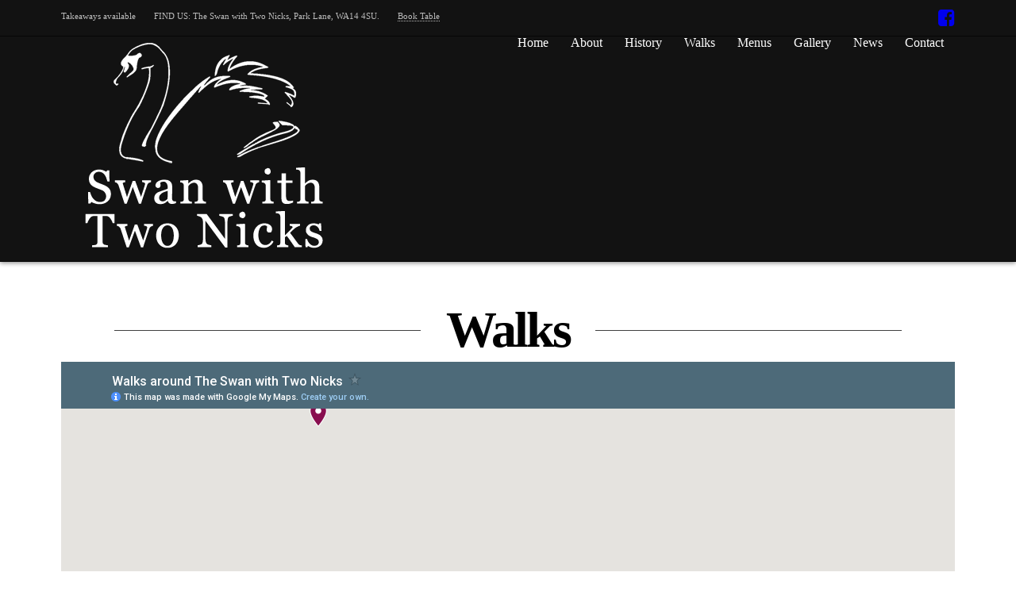

--- FILE ---
content_type: text/html; charset=UTF-8
request_url: http://www.swanwithtwonicks.co.uk/walks/
body_size: 6364
content:






<!DOCTYPE html>

<html class="no-js" lang="en-GB">

<head>
  
<meta charset="UTF-8">
<meta name="viewport" content="width=device-width, initial-scale=1.0">
<title>Walks | Swan with Two Nicks</title>
<link rel="pingback" href="http://www.swanwithtwonicks.co.uk/xmlrpc.php"><link rel='dns-prefetch' href='//fonts.googleapis.com' />
<link rel='dns-prefetch' href='//s.w.org' />
<link rel="alternate" type="application/rss+xml" title="Swan with Two Nicks &raquo; Feed" href="http://www.swanwithtwonicks.co.uk/feed/" />
<link rel="alternate" type="application/rss+xml" title="Swan with Two Nicks &raquo; Comments Feed" href="http://www.swanwithtwonicks.co.uk/comments/feed/" />
		<script type="text/javascript">
			window._wpemojiSettings = {"baseUrl":"https:\/\/s.w.org\/images\/core\/emoji\/2.4\/72x72\/","ext":".png","svgUrl":"https:\/\/s.w.org\/images\/core\/emoji\/2.4\/svg\/","svgExt":".svg","source":{"concatemoji":"http:\/\/www.swanwithtwonicks.co.uk\/wp-includes\/js\/wp-emoji-release.min.js?ver=4.9.3"}};
			!function(a,b,c){function d(a,b){var c=String.fromCharCode;l.clearRect(0,0,k.width,k.height),l.fillText(c.apply(this,a),0,0);var d=k.toDataURL();l.clearRect(0,0,k.width,k.height),l.fillText(c.apply(this,b),0,0);var e=k.toDataURL();return d===e}function e(a){var b;if(!l||!l.fillText)return!1;switch(l.textBaseline="top",l.font="600 32px Arial",a){case"flag":return!(b=d([55356,56826,55356,56819],[55356,56826,8203,55356,56819]))&&(b=d([55356,57332,56128,56423,56128,56418,56128,56421,56128,56430,56128,56423,56128,56447],[55356,57332,8203,56128,56423,8203,56128,56418,8203,56128,56421,8203,56128,56430,8203,56128,56423,8203,56128,56447]),!b);case"emoji":return b=d([55357,56692,8205,9792,65039],[55357,56692,8203,9792,65039]),!b}return!1}function f(a){var c=b.createElement("script");c.src=a,c.defer=c.type="text/javascript",b.getElementsByTagName("head")[0].appendChild(c)}var g,h,i,j,k=b.createElement("canvas"),l=k.getContext&&k.getContext("2d");for(j=Array("flag","emoji"),c.supports={everything:!0,everythingExceptFlag:!0},i=0;i<j.length;i++)c.supports[j[i]]=e(j[i]),c.supports.everything=c.supports.everything&&c.supports[j[i]],"flag"!==j[i]&&(c.supports.everythingExceptFlag=c.supports.everythingExceptFlag&&c.supports[j[i]]);c.supports.everythingExceptFlag=c.supports.everythingExceptFlag&&!c.supports.flag,c.DOMReady=!1,c.readyCallback=function(){c.DOMReady=!0},c.supports.everything||(h=function(){c.readyCallback()},b.addEventListener?(b.addEventListener("DOMContentLoaded",h,!1),a.addEventListener("load",h,!1)):(a.attachEvent("onload",h),b.attachEvent("onreadystatechange",function(){"complete"===b.readyState&&c.readyCallback()})),g=c.source||{},g.concatemoji?f(g.concatemoji):g.wpemoji&&g.twemoji&&(f(g.twemoji),f(g.wpemoji)))}(window,document,window._wpemojiSettings);
		</script>
		<style type="text/css">
img.wp-smiley,
img.emoji {
	display: inline !important;
	border: none !important;
	box-shadow: none !important;
	height: 1em !important;
	width: 1em !important;
	margin: 0 .07em !important;
	vertical-align: -0.1em !important;
	background: none !important;
	padding: 0 !important;
}
</style>
<link rel='stylesheet' id='x-stack-css'  href='http://www.swanwithtwonicks.co.uk/wp-content/themes/x/framework/css/dist/site/stacks/integrity-dark.css?ver=5.1.0' type='text/css' media='all' />
<link rel='stylesheet' id='x-cranium-migration-css'  href='http://www.swanwithtwonicks.co.uk/wp-content/themes/x/framework/legacy/cranium/css/dist/site/integrity-dark.css?ver=5.1.0' type='text/css' media='all' />
<link rel='stylesheet' id='x-google-fonts-css'  href='//fonts.googleapis.com/css?family=Playfair+Display%3A400%2C400italic%2C700%2C700italic%7CQuattrocento+Sans%3A700&#038;subset=latin%2Clatin-ext&#038;ver=5.1.0' type='text/css' media='all' />
<link rel='stylesheet' id='x-fa-icon-classes-css'  href='http://www.swanwithtwonicks.co.uk/wp-content/plugins/cornerstone/assets/dist/css/site/fa-icon-classes.css?ver=2.1.7' type='text/css' media='all' />
<link rel='stylesheet' id='js_composer_front-css'  href='http://www.swanwithtwonicks.co.uk/wp-content/plugins/js_composer/assets/css/js_composer.min.css?ver=5.4.3' type='text/css' media='all' />
<script type='text/javascript' src='http://www.swanwithtwonicks.co.uk/wp-includes/js/jquery/jquery.js?ver=1.12.4'></script>
<script type='text/javascript' src='http://www.swanwithtwonicks.co.uk/wp-includes/js/jquery/jquery-migrate.min.js?ver=1.4.1'></script>
<script type='text/javascript' src='http://www.swanwithtwonicks.co.uk/wp-content/themes/x/framework/js/dist/site/x-head.min.js?ver=5.1.0'></script>
<script type='text/javascript' src='http://www.swanwithtwonicks.co.uk/wp-content/plugins/cornerstone/assets/dist/js/site/cs-head.js?ver=2.1.7'></script>
<script type='text/javascript' src='http://www.swanwithtwonicks.co.uk/wp-includes/js/hoverIntent.min.js?ver=1.8.1'></script>
<script type='text/javascript' src='http://www.swanwithtwonicks.co.uk/wp-content/themes/x/framework/legacy/cranium/js/dist/site/x-head.min.js?ver=5.1.0'></script>
<link rel='https://api.w.org/' href='http://www.swanwithtwonicks.co.uk/wp-json/' />
<link rel="canonical" href="http://www.swanwithtwonicks.co.uk/walks/" />
<link rel='shortlink' href='http://www.swanwithtwonicks.co.uk/?p=315' />
<link rel="alternate" type="application/json+oembed" href="http://www.swanwithtwonicks.co.uk/wp-json/oembed/1.0/embed?url=http%3A%2F%2Fwww.swanwithtwonicks.co.uk%2Fwalks%2F" />
<link rel="alternate" type="text/xml+oembed" href="http://www.swanwithtwonicks.co.uk/wp-json/oembed/1.0/embed?url=http%3A%2F%2Fwww.swanwithtwonicks.co.uk%2Fwalks%2F&#038;format=xml" />
<!--[if lte IE 9]><link rel="stylesheet" type="text/css" href="http://www.swanwithtwonicks.co.uk/wp-content/plugins/js_composer/assets/css/vc_lte_ie9.min.css" media="screen"><![endif]--><noscript><style type="text/css"> .wpb_animate_when_almost_visible { opacity: 1; }</style></noscript><style id="x-generated-css" type="text/css">/*Unknown Error preg_replace_callback(): Compilation failed: invalid range in character class at offset 11*//*Unknown Error preg_replace_callback(): Compilation failed: invalid range in character class at offset 11*//*Unknown Error preg_replace_callback(): Compilation failed: invalid range in character class at offset 11*/.x-navbar .desktop .x-nav > li > a:not(.x-btn-navbar-woocommerce){padding-left:14px;padding-right:14px;}
.bg-image h1 {padding:20px; float:left; background-color:rgba(204,204,154,0.7); font-size:1.5em}
.x-navbar .desktop .x-nav>li>a {color:white;}
.textwidget p {color:white;}</style></head>

<body class="page-template page-template-template-blank-4 page-template-template-blank-4-php page page-id-315 x-integrity x-integrity-dark x-full-width-layout-active x-content-sidebar-active x-post-meta-disabled wpb-js-composer js-comp-ver-5.4.3 vc_responsive x-navbar-fixed-top-active x-v5_1_0 x-child-theme-active cornerstone-v2_1_7">

  <div id="x-root" class="x-root">

    
    <div id="top" class="site">

    
  
  <header class="masthead masthead-inline" role="banner">
    

  <div class="x-topbar">
    <div class="x-topbar-inner x-container max width">
            <p class="p-info"><span style="margin-right:20px">Takeaways available</span> <span style="margin-right:20px">FIND US: The Swan with Two Nicks, Park Lane, WA14 4SU.</span> <a href="/contact/">Book Table</a></p>
            <div class="x-social-global"><a href="https://www.facebook.com/pg/SwanWithTwoNicksAltrincham/" class="facebook" title="Facebook" target="_blank"><i class="x-icon-facebook-square" data-x-icon="&#xf082;" aria-hidden="true"></i></a></div>    </div>
  </div>

    

  <div class="x-navbar-wrap">
    <div class="x-navbar">
      <div class="x-navbar-inner">
        <div class="x-container max width">
          
<h1 class="visually-hidden">Swan with Two Nicks</h1>
<a href="http://www.swanwithtwonicks.co.uk/" class="x-brand img" title="Quintessential English Country Pub and Restaurant between Lymm and Altrincham in Cheshire">
  <img src="//www.swanwithtwonicks.co.uk/wp-content/uploads/2017/10/logo-white.png" alt="Quintessential English Country Pub and Restaurant between Lymm and Altrincham in Cheshire"></a>           
<a href="#" class="x-btn-navbar collapsed" data-toggle="collapse" data-target=".x-nav-wrap.mobile">
  <i class="x-icon-bars" data-x-icon="&#xf0c9;"></i>
  <span class="visually-hidden">Navigation</span>
</a>

<nav class="x-nav-wrap desktop" role="navigation">
  <ul id="menu-mainmenu" class="x-nav"><li id="menu-item-11" class="menu-item menu-item-type-post_type menu-item-object-page menu-item-home menu-item-11"><a href="http://www.swanwithtwonicks.co.uk/"><span>Home</span></a></li>
<li id="menu-item-92" class="menu-item menu-item-type-post_type menu-item-object-page menu-item-92"><a href="http://www.swanwithtwonicks.co.uk/about/"><span>About</span></a></li>
<li id="menu-item-327" class="menu-item menu-item-type-post_type menu-item-object-page menu-item-327"><a href="http://www.swanwithtwonicks.co.uk/history/"><span>History</span></a></li>
<li id="menu-item-316" class="menu-item menu-item-type-post_type menu-item-object-page current-menu-item page_item page-item-315 current_page_item menu-item-316"><a href="http://www.swanwithtwonicks.co.uk/walks/"><span>Walks</span></a></li>
<li id="menu-item-10" class="menu-item menu-item-type-post_type menu-item-object-page menu-item-10"><a href="http://www.swanwithtwonicks.co.uk/menus/"><span>Menus</span></a></li>
<li id="menu-item-59" class="menu-item menu-item-type-post_type menu-item-object-page menu-item-59"><a href="http://www.swanwithtwonicks.co.uk/gallery/"><span>Gallery</span></a></li>
<li id="menu-item-314" class="menu-item menu-item-type-post_type menu-item-object-page menu-item-314"><a href="http://www.swanwithtwonicks.co.uk/news/"><span>News</span></a></li>
<li id="menu-item-35" class="menu-item menu-item-type-post_type menu-item-object-page menu-item-35"><a href="http://www.swanwithtwonicks.co.uk/contact/"><span>Contact</span></a></li>
</ul></nav>

<div class="x-nav-wrap mobile collapse">
  <ul id="menu-mainmenu-1" class="x-nav"><li class="menu-item menu-item-type-post_type menu-item-object-page menu-item-home menu-item-11"><a href="http://www.swanwithtwonicks.co.uk/"><span>Home</span></a></li>
<li class="menu-item menu-item-type-post_type menu-item-object-page menu-item-92"><a href="http://www.swanwithtwonicks.co.uk/about/"><span>About</span></a></li>
<li class="menu-item menu-item-type-post_type menu-item-object-page menu-item-327"><a href="http://www.swanwithtwonicks.co.uk/history/"><span>History</span></a></li>
<li class="menu-item menu-item-type-post_type menu-item-object-page current-menu-item page_item page-item-315 current_page_item menu-item-316"><a href="http://www.swanwithtwonicks.co.uk/walks/"><span>Walks</span></a></li>
<li class="menu-item menu-item-type-post_type menu-item-object-page menu-item-10"><a href="http://www.swanwithtwonicks.co.uk/menus/"><span>Menus</span></a></li>
<li class="menu-item menu-item-type-post_type menu-item-object-page menu-item-59"><a href="http://www.swanwithtwonicks.co.uk/gallery/"><span>Gallery</span></a></li>
<li class="menu-item menu-item-type-post_type menu-item-object-page menu-item-314"><a href="http://www.swanwithtwonicks.co.uk/news/"><span>News</span></a></li>
<li class="menu-item menu-item-type-post_type menu-item-object-page menu-item-35"><a href="http://www.swanwithtwonicks.co.uk/contact/"><span>Contact</span></a></li>
</ul></div>

        </div>
      </div>
    </div>
  </div>

    
    </header>

    

  <div class="x-main full" role="main">

    
      <article id="post-315" class="post-315 page type-page status-publish hentry no-post-thumbnail">
        

<div class="entry-content content">


  <div id="x-content-band-1" class="x-content-band vc" style="background-color: transparent;"><div class="x-container max width wpb_row">
<header class="x-header-landmark x-container max width">
<h1 class="h-landmark"><span>Walks<span></h1>
</header>
<p><iframe src="https://www.google.com/maps/d/embed?mid=1pG0pOiuzOU7wwyei4kjZ8FXp_KnHowuq" width="640" height="480"></iframe></p>
<p>There are many lovely walks around the pub and the village of Little Bollington. With canalside walks, parks and forests to explore as well as rolling fields &#8211; its the perfect place to escape to the country for a day out. And The Swan is the perfect place to end up and refresh your team.</p>
<div id='gallery-1' class='gallery galleryid-315 gallery-columns-5 gallery-size-thumbnail'><dl class='gallery-item'>
			<dt class='gallery-icon portrait'>
				<a href='http://www.swanwithtwonicks.co.uk/wp-content/uploads/2017/11/7.jpg'><img width="150" height="150" src="http://www.swanwithtwonicks.co.uk/wp-content/uploads/2017/11/7-150x150.jpg" class="attachment-thumbnail size-thumbnail" alt="" /></a>
			</dt></dl><dl class='gallery-item'>
			<dt class='gallery-icon portrait'>
				<a href='http://www.swanwithtwonicks.co.uk/wp-content/uploads/2017/11/9.jpg'><img width="150" height="150" src="http://www.swanwithtwonicks.co.uk/wp-content/uploads/2017/11/9-150x150.jpg" class="attachment-thumbnail size-thumbnail" alt="" /></a>
			</dt></dl><dl class='gallery-item'>
			<dt class='gallery-icon portrait'>
				<a href='http://www.swanwithtwonicks.co.uk/wp-content/uploads/2017/11/4-e1511517955204.jpg'><img width="150" height="150" src="http://www.swanwithtwonicks.co.uk/wp-content/uploads/2017/11/4-e1511517955204-150x150.jpg" class="attachment-thumbnail size-thumbnail" alt="" /></a>
			</dt></dl><dl class='gallery-item'>
			<dt class='gallery-icon portrait'>
				<a href='http://www.swanwithtwonicks.co.uk/wp-content/uploads/2017/11/10.jpg'><img width="150" height="150" src="http://www.swanwithtwonicks.co.uk/wp-content/uploads/2017/11/10-150x150.jpg" class="attachment-thumbnail size-thumbnail" alt="" /></a>
			</dt></dl><dl class='gallery-item'>
			<dt class='gallery-icon portrait'>
				<a href='http://www.swanwithtwonicks.co.uk/wp-content/uploads/2017/11/3.jpg'><img width="150" height="150" src="http://www.swanwithtwonicks.co.uk/wp-content/uploads/2017/11/3-150x150.jpg" class="attachment-thumbnail size-thumbnail" alt="" /></a>
			</dt></dl>
		</div>

<span id="x-lightbox-1" data-x-element="lightbox"  data-x-params="{&quot;selector&quot;:&quot;.gallery-icon a&quot;,&quot;deeplink&quot;:false,&quot;opacity&quot;:&quot;0.85&quot;,&quot;prevScale&quot;:&quot;0.85&quot;,&quot;prevOpacity&quot;:&quot;0.65&quot;,&quot;nextScale&quot;:&quot;0.85&quot;,&quot;nextOpacity&quot;:&quot;0.65&quot;,&quot;orientation&quot;:&quot;horizontal&quot;,&quot;thumbnails&quot;:false}"  ></span>
<p><strong>Dunham Massey</strong> <a href="https://www.nationaltrust.org.uk/dunham-massey">www.nationaltrust.org.uk/dunham-massey</a><br />
Just across the weir, a short walk from the pub. There is lots to explore here!</p>
<p><strong>Bollin Valley Way</strong> <a href="http://www.bollinvalley.org.uk/sites-and-trails/bollin-valley-way.aspx">www.bollinvalley.org.uk</a><br />
Stretching from the Manchester Ship Canal in the North to Macclesfield to the South, the Bollin Valley Way passes right by the pub! (<a href="http://www.bollinvalley.org.uk/pdf/bollin-valley-time-travel.pdf">Walk Leaflet &#8211; pdf</a>)</p>
<p><strong>Bridgewater Canal</strong> <a href="http://www.bridgewatercanal.co.uk/">www.bridgewatercanal.co.uk</a><br />
The 39mile canal offers wonderful walks along the bridleways besides it &#8211; keep your eye out for the Kingfishers!</p>
</div></div>
  

</div>

      </article>

    
  </div>




  

  <footer class="x-colophon top" role="contentinfo">
    <div class="x-container max width">

      <div class="x-column x-md x-1-3"><div id="text-2" class="widget widget_text">			<div class="textwidget"><p>Park Lane<br />
Little Bollington<br />
Altrincham<br />
Cheshire<br />
*WA14 4SU<br />
*(Please use this postcode for Sat Navs. This will bring you to Park Lane and just continue up Park Lane until you see the pub)</p>
<p><a href="tel:01619282914">0161 928 2914</a></p>
<p><a href="/cdn-cgi/l/email-protection#4821262e27083b3f29263f213c203c3f2726212b233b662b27663d23"><span class="__cf_email__" data-cfemail="c9a0a7afa689babea8a7bea0bda1bdbea6a7a0aaa2bae7aaa6e7bca2">[email&#160;protected]</span></a></p>
</div>
		</div></div><div class="x-column x-md x-1-3"><div id="text-4" class="widget widget_text">			<div class="textwidget"><img class="footer_logo" src="http://www.swanwithtwonicks.co.uk/wp-content/uploads/2017/10/swan.png" alt="logo" /></div>
		</div></div><div class="x-column x-md x-1-3 last"><div id="text-3" class="widget widget_text">			<div class="textwidget"><p><!--Food served: Mon-Fri 12 till 7pm Sat 12 till 7:30pm Sun 12pm-6pm Last table booking 30 mins before kitchen closes.--><br />
Opening Times:<br />
Mon &#8211; Thurs: Food 12 until 8pm<br />
Fri &amp; Sat: Food 12 till 8pm<br />
Sunday: Food 12 till 6pm</p>
<p>*Pub closing times Subject to change depending on trade levels but usually 2 hours after food service stops.<br />
Please call ahead if making a special journey to confirm that days closing times</p>
<p><a href="https://www.facebook.com/SwanWithTwoNicksAltrincham/" target="_blank" rel="noopener"><i  class="x-icon x-icon-facebook" style="text-align: center;      font-size:30px; color:#394743" data-x-icon="&#xf09a;" aria-hidden="true"></i></a><a href="https://twitter.com/SwanWith2Nicks" target="_blank" rel="noopener"><i  class="x-icon x-icon-twitter" style="text-align: center;      font-size:30px; color:#394743; margin-left:30px" data-x-icon="&#xf099;" aria-hidden="true"></i></a><a href="https://www.instagram.com/explore/locations/230247860/swan-with-two-nicks/" target="_blank" rel="noopener"><i  class="x-icon x-icon-instagram" style="text-align: center;      font-size:30px; color:#394743; margin-left:30px" data-x-icon="&#xf16d;" aria-hidden="true"></i></a></p>
<p>Designed by Onionring</p>
</div>
		</div></div>
    </div>
  </footer>


  
    <footer class="x-colophon bottom" role="contentinfo">
      <div class="x-container max width">

                  
<ul id="menu-mainmenu-2" class="x-nav"><li class="menu-item menu-item-type-post_type menu-item-object-page menu-item-home menu-item-11"><a href="http://www.swanwithtwonicks.co.uk/">Home</a></li>
<li class="menu-item menu-item-type-post_type menu-item-object-page menu-item-92"><a href="http://www.swanwithtwonicks.co.uk/about/">About</a></li>
<li class="menu-item menu-item-type-post_type menu-item-object-page menu-item-327"><a href="http://www.swanwithtwonicks.co.uk/history/">History</a></li>
<li class="menu-item menu-item-type-post_type menu-item-object-page current-menu-item page_item page-item-315 current_page_item menu-item-316"><a href="http://www.swanwithtwonicks.co.uk/walks/">Walks</a></li>
<li class="menu-item menu-item-type-post_type menu-item-object-page menu-item-10"><a href="http://www.swanwithtwonicks.co.uk/menus/">Menus</a></li>
<li class="menu-item menu-item-type-post_type menu-item-object-page menu-item-59"><a href="http://www.swanwithtwonicks.co.uk/gallery/">Gallery</a></li>
<li class="menu-item menu-item-type-post_type menu-item-object-page menu-item-314"><a href="http://www.swanwithtwonicks.co.uk/news/">News</a></li>
<li class="menu-item menu-item-type-post_type menu-item-object-page menu-item-35"><a href="http://www.swanwithtwonicks.co.uk/contact/">Contact</a></li>
</ul>        
                  <div class="x-social-global"><a href="https://www.facebook.com/pg/SwanWithTwoNicksAltrincham/" class="facebook" title="Facebook" target="_blank"><i class="x-icon-facebook-square" data-x-icon="&#xf082;" aria-hidden="true"></i></a></div>        
                  <div class="x-colophon-content">
            <p style="letter-spacing: 2px; text-transform: uppercase; opacity: 0.5; filter: alpha(opacity=50);">Website design by <a href="http://www.onionring.co.uk">onionring</a></p>          </div>
        
      </div>
    </footer>

  

    
    </div> <!-- END .x-site -->

    
  </div> <!-- END .x-root -->

<script data-cfasync="false" src="/cdn-cgi/scripts/5c5dd728/cloudflare-static/email-decode.min.js"></script><script type='text/javascript'>
/* <![CDATA[ */
var wpcf7 = {"apiSettings":{"root":"http:\/\/www.swanwithtwonicks.co.uk\/wp-json\/contact-form-7\/v1","namespace":"contact-form-7\/v1"},"recaptcha":{"messages":{"empty":"Please verify that you are not a robot."}}};
/* ]]> */
</script>
<script type='text/javascript' src='http://www.swanwithtwonicks.co.uk/wp-content/plugins/contact-form-7/includes/js/scripts.js?ver=4.9.2'></script>
<script type='text/javascript' src='http://www.swanwithtwonicks.co.uk/wp-content/themes/x/framework/js/dist/site/x-body.min.js?ver=5.1.0'></script>
<script type='text/javascript' src='http://www.swanwithtwonicks.co.uk/wp-includes/js/comment-reply.min.js?ver=4.9.3'></script>
<script type='text/javascript' src='http://www.swanwithtwonicks.co.uk/wp-content/plugins/cornerstone/assets/dist/js/site/cs-body.js?ver=2.1.7'></script>
<script type='text/javascript' src='http://www.swanwithtwonicks.co.uk/wp-content/themes/x/framework/legacy/cranium/js/dist/site/x-body.min.js?ver=5.1.0'></script>
<script type='text/javascript' src='http://www.swanwithtwonicks.co.uk/wp-includes/js/wp-embed.min.js?ver=4.9.3'></script>
<script type='text/javascript' src='http://www.swanwithtwonicks.co.uk/wp-content/plugins/js_composer/assets/js/dist/js_composer_front.min.js?ver=5.4.3'></script>
<script type='text/javascript' src='http://www.swanwithtwonicks.co.uk/wp-content/plugins/cornerstone/assets/dist/js/site/vendor-ilightbox.min.js?ver=2.1.7'></script>

  
    <script id="x-customizer-js">
        (function(i,s,o,g,r,a,m){i['GoogleAnalyticsObject']=r;i[r]=i[r]||function(){
  (i[r].q=i[r].q||[]).push(arguments)},i[r].l=1*new Date();a=s.createElement(o),
  m=s.getElementsByTagName(o)[0];a.async=1;a.src=g;m.parentNode.insertBefore(a,m)
  })(window,document,'script','https://www.google-analytics.com/analytics.js','ga');

  ga('create', 'UA-59246151-13', 'auto');
  ga('send', 'pageview');
    </script>

  
  
<script defer src="https://static.cloudflareinsights.com/beacon.min.js/vcd15cbe7772f49c399c6a5babf22c1241717689176015" integrity="sha512-ZpsOmlRQV6y907TI0dKBHq9Md29nnaEIPlkf84rnaERnq6zvWvPUqr2ft8M1aS28oN72PdrCzSjY4U6VaAw1EQ==" data-cf-beacon='{"version":"2024.11.0","token":"e040b918c2474a77af4f8e9e070dd7f1","r":1,"server_timing":{"name":{"cfCacheStatus":true,"cfEdge":true,"cfExtPri":true,"cfL4":true,"cfOrigin":true,"cfSpeedBrain":true},"location_startswith":null}}' crossorigin="anonymous"></script>
</body>
</html>

--- FILE ---
content_type: text/css
request_url: http://www.swanwithtwonicks.co.uk/wp-content/themes/x/framework/css/dist/site/stacks/integrity-dark.css?ver=5.1.0
body_size: 25657
content:
@media (max-width: 480px){
object, .x-social-global{display:none}
}
.owl-carousel .owl-item{max-height:800px}

/* REMOVE NAVLINES ON CURRENT STATE*/
.x-navbar .x-nav > li > a:hover,
.x-navbar .x-nav > .sfHover > a,
.x-navbar .x-nav > .current-menu-item > a {
box-shadow:none;
-moz-box-shadow: none;
-webkit-box-shadow: none;
}

footer{font-size:12px}
 img.footer_logo {width:30%}

article,aside,details,figcaption,figure,footer,header,hgroup,main,menu,nav,section,summary{display:block}
audio,canvas,progress,video{display:inline-block;vertical-align:baseline}
audio:not([controls]){display:none;height:0}
html{-webkit-text-size-adjust:100%;-ms-text-size-adjust:100%}
sub,sup{position:relative;font-size:75%;line-height:0;vertical-align:baseline}
sup{top:-0.5em}
sub{bottom:-0.25em}
img{max-width:100%;height:auto;vertical-align:middle;border:0;-ms-interpolation-mode:bicubic}
#map_canvas img{max-width:none}
button,input,select,textarea{margin:0;font-size:100%;vertical-align:middle}
button,input[type="button"],input[type="reset"],input[type="submit"]{cursor:pointer;-webkit-appearance:button}
input[type="search"]{-webkit-appearance:textfield}
input[type="search"]::-webkit-search-decoration,input[type="search"]::-webkit-search-cancel-button{-webkit-appearance:none}
textarea{overflow:auto;vertical-align:top}
iframe{border:0}
*,*:before,*:after{box-sizing:border-box}
body{margin:0;overflow-x:hidden}
a{text-decoration:none}
a:hover,a:active{outline:0 !important}
[tabindex="-1"]{outline:0 !important}
.site:before,.site:after,.x-site:before,.x-site:after{content:" ";display:table}
.site:after,.x-site:after{clear:both}
.x-boxed-layout-active .site,.x-boxed-layout-active .x-site{margin:0 auto;border:1px solid rgba(0,0,0,0.95);border-top:0;border-bottom:0;background-color:#1c1c1c;box-shadow:0 0 8px rgba(0,0,0,0.575);box-sizing:content-box}
body{line-height:1.7}
.x-container.offset{margin:40px auto}
.x-root{display:-webkit-flex;display:flex}
.x-root .site,.x-root .x-site{-webkit-flex:1 1 auto;flex:1 1 auto;position:relative;width:100%;min-width:1px}
.x-masthead{position:relative}
.x-colophon{position:relative}
.x-anchor{display:-webkit-inline-flex;display:inline-flex;-webkit-flex-direction:column;flex-direction:column;position:relative;min-width:1px;cursor:pointer;transition-property:border-color, background-color, box-shadow}
.x-anchor-content{display:-webkit-flex;display:flex;-webkit-flex:1 0 auto;flex:1 0 auto;position:relative;overflow:hidden;border-radius:inherit;transform:translate3d(0, 0, 0)}
.x-anchor,.x-anchor-text-primary,.x-anchor-text-secondary,.x-anchor-graphic-icon,.x-anchor-graphic-image,.x-anchor-graphic-toggle,.x-anchor-sub-indicator{transition-duration:.3s;transition-timing-function:cubic-bezier(0.4, 0, 0.2, 1)}
[data-x-anchor-anim]{animation-duration:.3s;animation-fill-mode:forwards;animation-timing-function:cubic-bezier(0.4, 0, 0.2, 1)}
[data-x-anchor-anim][class*="secondary"]{animation-duration:.45s}
.x-nat,.x-nat a,.x-nat i,.x-nat ul,.x-nat ol,.x-nat img,.x-nat div,.x-nat span,.x-nat button{animation-delay:0s !important;transition-delay:0s !important;animation-duration:0s !important;transition-duration:0s !important}
.x-anchor-text{-webkit-flex-shrink:1;flex-shrink:1;min-width:1px}
.x-anchor-text-primary,.x-anchor-text-secondary{position:relative;display:block;transition-property:color, text-shadow;z-index:3}
.x-anchor-graphic{-webkit-flex-shrink:0;flex-shrink:0;position:relative;letter-spacing:0;line-height:1;z-index:2}
.x-anchor-graphic-icon,.x-anchor-graphic-image,.x-anchor-graphic-toggle{transition-property:opacity, transform, color, text-shadow, box-shadow}
.x-anchor-graphic-icon{display:block;width:auto;height:auto;line-height:1;text-align:center}
.x-anchor-graphic-icon:before{display:inherit;width:inherit;height:inherit;line-height:inherit;text-align:inherit}
.x-anchor-graphic-image,.x-anchor-graphic-image.x-image{display:block}
.x-anchor-graphic-primary:not(:only-child),.x-anchor-graphic-secondary{-webkit-backface-visibility:hidden;backface-visibility:hidden}
.x-anchor-graphic-primary:not(:only-child){position:relative;opacity:1;z-index:2}
.x-anchor-graphic-secondary{position:absolute;top:0;left:0;opacity:0;z-index:1}
.x-anchor[class*="active"] .x-anchor-graphic-primary:not(:only-child){opacity:0}
.x-anchor[class*="active"] .x-anchor-graphic-secondary{opacity:1}
.x-anchor-scale-up.x-anchor-graphic-primary:not(:only-child){transform:scale(1)}
.x-anchor-scale-up.x-anchor-graphic-secondary{transform:scale(0.35)}
.x-anchor[class*="active"] .x-anchor-scale-up.x-anchor-graphic-primary:not(:only-child){transform:scale(1.5)}
.x-anchor[class*="active"] .x-anchor-scale-up.x-anchor-graphic-secondary{transform:scale(1)}
.x-anchor-scale-down.x-anchor-graphic-primary:not(:only-child){transform:scale(1)}
.x-anchor-scale-down.x-anchor-graphic-secondary{transform:scale(1.5)}
.x-anchor[class*="active"] .x-anchor-scale-down.x-anchor-graphic-primary:not(:only-child){transform:scale(0.35)}
.x-anchor[class*="active"] .x-anchor-scale-down.x-anchor-graphic-secondary{transform:scale(1)}
.x-anchor-flip-x.x-anchor-graphic-primary:not(:only-child){transform:perspective(100px) rotateX(0deg)}
.x-anchor-flip-x.x-anchor-graphic-secondary{transform:perspective(100px) rotateX(-180deg)}
.x-anchor[class*="active"] .x-anchor-flip-x.x-anchor-graphic-primary:not(:only-child){transform:perspective(100px) rotateX(180deg)}
.x-anchor[class*="active"] .x-anchor-flip-x.x-anchor-graphic-secondary{transform:perspective(100px) rotateX(0deg)}
.x-anchor-flip-y.x-anchor-graphic-primary:not(:only-child){transform:perspective(100px) rotateY(0deg)}
.x-anchor-flip-y.x-anchor-graphic-secondary{transform:perspective(100px) rotateY(-180deg)}
.x-anchor[class*="active"] .x-anchor-flip-y.x-anchor-graphic-primary:not(:only-child){transform:perspective(100px) rotateY(180deg)}
.x-anchor[class*="active"] .x-anchor-flip-y.x-anchor-graphic-secondary{transform:perspective(100px) rotateY(0deg)}
.x-anchor-sub-indicator{position:relative;display:block;width:auto;height:auto;letter-spacing:0;line-height:1;text-align:center;transition-property:color, text-shadow;z-index:2}
.x-anchor-sub-indicator:before{display:inherit;width:inherit;height:inherit;line-height:inherit;text-align:inherit}
li:not(.menu-item-has-children)>a .x-anchor-sub-indicator{display:none;visibility:hidden;speak:none}
@keyframes x-anchor-slide-top{33%{opacity:0;transform:none}
34%{opacity:0;transform:translate3d(0, -100%, 0)}
100%{opacity:1;transform:translate3d(0, 0, 0)}
}
@keyframes x-anchor-slide-left{33%{opacity:0;transform:none}
34%{opacity:0;transform:translate3d(-50%, 0, 0)}
100%{opacity:1;transform:translate3d(0, 0, 0)}
}
@keyframes x-anchor-slide-right{33%{opacity:0;transform:none}
34%{opacity:0;transform:translate3d(50%, 0, 0)}
100%{opacity:1;transform:translate3d(0, 0, 0)}
}
@keyframes x-anchor-slide-bottom{33%{opacity:0;transform:none}
34%{opacity:0;transform:translate3d(0, 100%, 0)}
100%{opacity:1;transform:translate3d(0, 0, 0)}
}
@keyframes x-anchor-scale-up{33%{opacity:0;transform:none}
34%{opacity:0;transform:scale3d(0, 0, 1)}
100%{opacity:1;transform:scale3d(1, 1, 1)}
}
@keyframes x-anchor-scale-down{33%{opacity:0;transform:none}
34%{opacity:0;transform:scale3d(1.5, 1.5, 1)}
100%{opacity:1;transform:scale3d(1, 1, 1)}
}
@keyframes x-anchor-flip-x{33%{opacity:0;transform:none}
34%{opacity:0;transform:perspective(125px) rotate3d(1, 0, 0, -180deg)}
100%{opacity:1;transform:perspective(125px) rotate3d(1, 0, 0, 0deg)}
}
@keyframes x-anchor-flip-y{33%{opacity:0;transform:none}
34%{opacity:0;transform:perspective(125px) rotate3d(0, 1, 0, -180deg)}
100%{opacity:1;transform:perspective(125px) rotate3d(0, 1, 0, 0deg)}
}
.x-bar{position:relative}
.x-bar,.x-bar-scroll,.x-bar-scroll-outer,.x-bar-scroll-inner,.x-bar-content{display:-webkit-flex;display:flex}
.x-bar,.x-bar-scroll,.x-bar-scroll-outer,.x-bar-scroll-inner{-webkit-justify-content:space-between;justify-content:space-between}
.x-bar-h,.x-bar-h .x-bar-scroll,.x-bar-h .x-bar-scroll-outer,.x-bar-h .x-bar-scroll-inner{-webkit-flex-direction:row;flex-direction:row}
.x-bar-v,.x-bar-v .x-bar-scroll,.x-bar-v .x-bar-scroll-outer,.x-bar-v .x-bar-scroll-inner{-webkit-flex-direction:column;flex-direction:column}
.x-bar-scroll,.x-bar-scroll-outer,.x-bar-scroll-inner,.x-bar-content{-webkit-flex:1 0 auto;flex:1 0 auto}
.x-bar-content{z-index:5}
.x-bar,.x-bar-scroll,.x-bar-scroll-outer,.x-bar-scroll-inner,.x-bar-content,.x-bar-container{min-width:1px}
.x-bar-space{-webkit-flex-shrink:0;flex-shrink:0}
.x-bar-space-right{-webkit-order:9999;order:9999}
.x-bar-outer-spacers:before,.x-bar-outer-spacers:after{content:"";-webkit-flex-grow:0;flex-grow:0;-webkit-flex-shrink:0;flex-shrink:0;display:block;pointer-events:none;visibility:hidden}
.x-bar-scroll{position:relative;width:100% !important;height:100% !important}
.x-bar-scroll .ps-scrollbar-x-rail,.x-bar-scroll .ps-scrollbar-y-rail{z-index:10}
.x-bar-scroll-outer,.x-bar-scroll-inner{width:100% !important;height:100% !important}
.x-bar-scroll-outer{overflow:hidden !important}
.x-bar-scroll-inner{box-sizing:content-box !important;-webkit-overflow-scrolling:touch !important;-ms-overflow-style:-ms-autohiding-scrollbar !important}
.x-bar-h .x-bar-scroll-inner{overflow-x:scroll !important;overflow-y:hidden !important;padding:0 0 50px 0 !important}
.x-bar-v .x-bar-scroll-inner{overflow-x:hidden !important;overflow-y:scroll !important;padding:0 50px 0 0 !important}
.x-bar-absolute{position:absolute}
.x-bar-fixed{position:fixed}
.x-bar-bottom{bottom:0}
.x-bar-left{top:0;left:0;bottom:0}
.x-bar-right{top:0;right:0;bottom:0}
@media screen and (min-width: 783px){.admin-bar .x-bar-left,.admin-bar .x-bar-right{top:32px}
}
@media screen and (min-width: 601px) and (max-width: 782px){.admin-bar .x-bar-left,.admin-bar .x-bar-right{top:46px}
}
.x-bar-h .x-bar-container,.x-bar-h .x-mod-container{height:inherit}
.x-bar-v .x-bar-container,.x-bar-v .x-mod-container{width:inherit}
.x-bar-container{display:-webkit-flex;display:flex;position:relative;z-index:1}
.x-mod-container{display:-webkit-flex;display:flex;-webkit-flex-direction:inherit;flex-direction:inherit;-webkit-align-items:inherit;align-items:inherit;position:relative}
.x-absolute-center{position:absolute;top:50%;left:50%;transform:translate(-50%, -50%)}
[class^="x-bg"]{overflow:hidden;position:absolute;top:0;left:0;width:100%;height:100%;border-radius:inherit;pointer-events:none;speak:none;z-index:-1}
[data-x-collapse="closed"].x-menu-collapsed,[data-x-collapse="closed"]>ul.sub-menu{display:none}
[data-x-collapse="opening"].x-menu-collapsed,[data-x-collapse="opening"]>ul.sub-menu,[data-x-collapse="closing"].x-menu-collapsed,[data-x-collapse="closing"]>ul.sub-menu{overflow:hidden;transition:height 0.3s cubic-bezier(0.4, 0, 0.2, 1)}
.x-mini-cart ul{margin:0 !important;padding:0 !important;list-style:none !important}
.x-mini-cart li,.x-mini-cart a:not(.x-anchor){transition-duration:0.3s;transition-property:color, text-shadow, border-color, background-color, box-shadow;transition-timing-function:cubic-bezier(0.4, 0, 0.2, 1)}
.x-mini-cart li:before,.x-mini-cart li:after{content:" ";display:table}
.x-mini-cart li:after{clear:both}
.x-mini-cart a:not(.x-anchor){display:block}
.x-mini-cart a:not(.x-anchor):focus{outline:0}
.x-mini-cart img{float:left;display:block;margin:0}
.x-mini-cart .remove{float:right;text-align:center !important}
.x-mini-cart .quantity{display:block;margin:0 !important}
.x-mini-cart .total{margin:0}
.x-mini-cart .total strong{font-weight:inherit}
.x-mini-cart .buttons{display:-webkit-flex;display:flex;-webkit-flex-wrap:wrap;flex-wrap:wrap;-webkit-flex-direction:row;flex-direction:row;margin:0}
.x-mini-cart .widget_shopping_cart_content{display:-webkit-flex;display:flex;-webkit-flex-direction:column;flex-direction:column}
.rtl .x-mini-cart img{float:right}
.rtl .x-mini-cart .remove{float:left}
.x-dropdown{visibility:hidden;position:absolute;margin:0;padding:0;opacity:0;transform:translate3d(0, 5%, 0);transition-delay:0s, 0s, 0.5s;transition-duration:0.5s, 0.5s, 0s;transition-property:opacity, transform, visibility;transition-timing-function:cubic-bezier(0.4, 0, 0.2, 1);pointer-events:none;z-index:9999}
.x-dropdown[data-x-stem*="u"]{transform:translate3d(0, -5%, 0)}
.x-dropdown.x-active{visibility:visible;opacity:1;transform:none;transition-duration:0.5s;transition-property:opacity, transform;pointer-events:auto}
ul.x-dropdown,ol.x-dropdown{list-style:none}
.menu-item-has-children{position:relative}
.x-image{display:inline-block;line-height:1;vertical-align:middle}
.x-image img{display:block;max-width:100%;height:auto;vertical-align:bottom;border:0;-ms-interpolation-mode:bicubic}
a.x-image{cursor:pointer}
a.x-image:focus{outline:0}
.x-image-preserve-ratio img{width:auto;height:auto;max-width:100%;max-height:100%}
.x-menu,.x-menu .sub-menu{margin:0;padding:0;list-style:none}
.x-menu,.x-menu li{min-width:1px}
.x-has-sub{position:relative}
.x-menu-modal .x-anchor,.x-menu-dropdown .x-anchor,.x-menu-collapsed .x-anchor,.x-menu-inline .x-dropdown .x-anchor{display:-webkit-flex;display:flex}
.x-menu-modal li:before,.x-menu-modal li:after,.x-menu-collapsed li:before,.x-menu-collapsed li:after{content:"";display:table}
.x-menu-modal li:after,.x-menu-collapsed li:after{clear:both}
.x-bar-v .x-menu-collapsed,.x-bar-v .x-menu-collapsed>li{width:inherit}
.x-menu-inline{display:-webkit-flex;display:flex}
.x-menu-inline>li{display:-webkit-flex;display:flex;-webkit-flex-direction:inherit;flex-direction:inherit;-webkit-justify-content:inherit;justify-content:inherit;-webkit-align-items:inherit;align-items:inherit}
.x-modal{visibility:hidden;position:fixed;top:0;left:0;right:0;bottom:0;opacity:0;transition:visibility 0s linear 0.525s,opacity 0.5s cubic-bezier(0.4, 0, 0.2, 1) 0s;pointer-events:none;z-index:99999999}
.x-modal.x-active{visibility:visible;opacity:1;transition:opacity 0.5s cubic-bezier(0.4, 0, 0.2, 1) 0s;pointer-events:auto}
.x-modal-bg{display:block;position:fixed;top:0;left:0;right:0;bottom:0;z-index:1}
.x-modal-close{display:block;position:fixed;width:1em;height:1em;margin:0;border:0;padding:0;line-height:1em;text-align:center;background-color:transparent;opacity:0;transform:scale(0);transition-duration:0.5s;transition-property:color, opacity, transform;transition-timing-function:cubic-bezier(0.4, 0, 0.2, 1);z-index:3}
.x-modal-close span{display:block}
.x-modal.x-active .x-modal-close{opacity:1;transform:scale(1)}
.x-modal-close-top{top:0}
.x-modal-close-left{left:0}
.x-modal-close-right{right:0}
.x-modal-close-bottom{bottom:0}
.admin-bar .x-modal-close-top{top:32px}
@media screen and (max-width: 782px){.admin-bar .x-modal-close-top{top:46px}
}
.x-modal-content-outer{position:relative;display:table;width:100%;height:100%;z-index:2}
.x-modal-content-inner{display:table-cell;vertical-align:middle}
.x-modal-content{width:100%;margin:0 auto;transform:translate3d(0, -15px, 0);transition:transform 0.5s cubic-bezier(0.4, 0, 0.2, 1)}
.x-modal.x-active .x-modal-content{transform:translate3d(0, 0, 0)}
.admin-bar .x-modal,.admin-bar .x-modal-bg{top:32px}
@media screen and (max-width: 782px){.admin-bar .x-modal,.admin-bar .x-modal-bg{top:46px}
}
.x-off-canvas{overflow-x:hidden;overflow-y:auto;visibility:hidden;position:fixed;top:0;left:0;right:0;bottom:0;transition:visibility 0s linear 0.525s;pointer-events:none;z-index:99999998}
.x-off-canvas.x-active{visibility:visible;transition-delay:0s;pointer-events:auto}
.x-off-canvas-bg{display:block;position:absolute;top:0;left:0;right:0;bottom:0;opacity:0;z-index:1;transform:translate3d(0, 0, 0);transition:opacity 0.5s cubic-bezier(0.4, 0, 0.2, 1)}
.x-off-canvas.x-active .x-off-canvas-bg{opacity:1}
.x-off-canvas-close{display:block;position:absolute;top:0;margin:0;border:0;padding:0;line-height:1;text-align:center;background-color:transparent;opacity:0;transform:scale(0);transition-duration:0.3s, 0.5s, 0.5s;transition-property:color, opacity, transform;transition-timing-function:cubic-bezier(0.4, 0, 0.2, 1);z-index:3}
.x-off-canvas-close span{display:block}
.x-off-canvas.x-active .x-off-canvas-close{opacity:1;transform:scale(1)}
.x-off-canvas-content{position:absolute;top:0;bottom:0;width:100%;transition:transform 0.5s cubic-bezier(0.4, 0, 0.2, 1);z-index:2}
.x-off-canvas.x-active .x-off-canvas-content{transform:translate3d(0, 0, 0)}
.x-off-canvas-close-left{left:0}
.x-off-canvas-close-right{right:0}
.x-off-canvas-content-left{left:0;transform:translate3d(-115%, 0, 0)}
.x-off-canvas-content-right{right:0;transform:translate3d(115%, 0, 0)}
.admin-bar .x-off-canvas{top:32px}
@media screen and (max-width: 782px){.admin-bar .x-off-canvas{top:46px}
}
[data-x-particle]{display:block;position:absolute;opacity:0;transition-delay:0s;transition-duration:0.3s;transition-property:opacity, transform;transition-timing-function:cubic-bezier(0.4, 0, 0.2, 1);pointer-events:none;speak:none;z-index:1}
[data-x-particle] span{display:block;position:absolute;top:0;left:0;right:0;bottom:0;border-radius:inherit;background-color:currentColor}
[data-x-particle*="inside"][data-x-particle*="t_"]{top:0}
[data-x-particle*="inside"][data-x-particle*="_l"]{left:0}
[data-x-particle*="inside"][data-x-particle*="_r"]{right:0}
[data-x-particle*="inside"][data-x-particle*="b_"]{bottom:0}
[data-x-particle*="inside"][data-x-particle*="c_"]:not([data-x-particle*="c_c"]){top:0;bottom:0;margin-top:auto;margin-bottom:auto}
[data-x-particle*="inside"][data-x-particle*="_c"]:not([data-x-particle*="c_c"]){left:0;right:0;margin-left:auto;margin-right:auto}
[data-x-particle*="inside"][data-x-particle*="c_c"]{top:50%;left:50%}
[data-x-particle*="overlap"][data-x-particle*="t_"]{top:0%}
[data-x-particle*="overlap"][data-x-particle*="c_"]{top:50%}
[data-x-particle*="overlap"][data-x-particle*="b_"]{top:100%}
[data-x-particle*="overlap"][data-x-particle*="_l"]{left:0%}
[data-x-particle*="overlap"][data-x-particle*="_c"]{left:50%}
[data-x-particle*="overlap"][data-x-particle*="_r"]{left:100%}
[data-x-particle~="scale-x_y"]{transform:scale3d(0, 0, 1)}
[data-x-particle~="scale-x"]{transform:scale3d(0, 1, 1)}
[data-x-particle~="scale-y"]{transform:scale3d(1, 0, 1)}
[data-x-particle*="overlap"],[data-x-particle*="inside"][data-x-particle*="c_c"]{transform:translate3d(-50%, -50%, 0)}
[data-x-particle*="overlap"][data-x-particle~="scale-x_y"],[data-x-particle*="inside"][data-x-particle*="c_c"][data-x-particle~="scale-x_y"]{transform:translate3d(-50%, -50%, 0) scale3d(0, 0, 1)}
[data-x-particle*="overlap"][data-x-particle~="scale-x"],[data-x-particle*="inside"][data-x-particle*="c_c"][data-x-particle~="scale-x"]{transform:translate3d(-50%, -50%, 0) scale3d(0, 1, 1)}
[data-x-particle*="overlap"][data-x-particle~="scale-y"],[data-x-particle*="inside"][data-x-particle*="c_c"][data-x-particle~="scale-y"]{transform:translate3d(-50%, -50%, 0) scale3d(1, 0, 1)}
[data-x-particle].x-active{opacity:1;transition-delay:0s;transition-duration:0.3s}
[data-x-particle].x-active[data-x-particle*="scale"]{transition-delay:0s;transition-duration:0s, 0.3s;transform:scale3d(1, 1, 1)}
[data-x-particle].x-active[data-x-particle*="scale"][data-x-particle*="overlap"],[data-x-particle].x-active[data-x-particle*="scale"][data-x-particle*="inside"][data-x-particle*="c_c"]{transform:translate3d(-50%, -50%, 0) scale3d(1, 1, 1)}
.ps-container{-ms-touch-action:auto;touch-action:auto;overflow:hidden !important;-ms-overflow-style:none}
@supports (-ms-overflow-style: none){.ps-container{overflow:auto !important}
}
@media screen and (-ms-high-contrast: active), (-ms-high-contrast: none){.ps-container{overflow:auto !important}
}
.ps-container.ps-active-x>.ps-scrollbar-x-rail,.ps-container.ps-active-y>.ps-scrollbar-y-rail{display:block;background-color:transparent}
.ps-container.ps-in-scrolling.ps-x>.ps-scrollbar-x-rail{background-color:#eee;opacity:.9}
.ps-container.ps-in-scrolling.ps-x>.ps-scrollbar-x-rail>.ps-scrollbar-x{background-color:#999;height:11px}
.ps-container.ps-in-scrolling.ps-y>.ps-scrollbar-y-rail{background-color:#eee;opacity:.9}
.ps-container.ps-in-scrolling.ps-y>.ps-scrollbar-y-rail>.ps-scrollbar-y{background-color:#999;width:11px}
.ps-container>.ps-scrollbar-x-rail{display:none;position:absolute;opacity:0;transition:background-color .2s linear, opacity .2s linear;bottom:0px;height:15px}
.ps-container>.ps-scrollbar-x-rail>.ps-scrollbar-x{position:absolute;background-color:#aaa;border-radius:6px;transition:height .2s linear, width .2s ease-in-out, background-color .2s linear, border-radius .2s ease-in-out;bottom:2px;height:6px}
.ps-container>.ps-scrollbar-x-rail:hover>.ps-scrollbar-x,.ps-container>.ps-scrollbar-x-rail:active>.ps-scrollbar-x{height:11px}
.ps-container>.ps-scrollbar-y-rail{display:none;position:absolute;opacity:0;transition:background-color .2s linear, opacity .2s linear;right:0;width:15px}
.ps-container>.ps-scrollbar-y-rail>.ps-scrollbar-y{position:absolute;background-color:#aaa;border-radius:6px;transition:height .2s linear, width .2s ease-in-out, background-color .2s linear, border-radius .2s ease-in-out;right:2px;width:6px}
.ps-container>.ps-scrollbar-y-rail:hover>.ps-scrollbar-y,.ps-container>.ps-scrollbar-y-rail:active>.ps-scrollbar-y{width:11px}
.ps-container:hover.ps-in-scrolling.ps-x>.ps-scrollbar-x-rail{background-color:#eee;opacity:.9}
.ps-container:hover.ps-in-scrolling.ps-x>.ps-scrollbar-x-rail>.ps-scrollbar-x{background-color:#999;height:11px}
.ps-container:hover.ps-in-scrolling.ps-y>.ps-scrollbar-y-rail{background-color:#eee;opacity:.9}
.ps-container:hover.ps-in-scrolling.ps-y>.ps-scrollbar-y-rail>.ps-scrollbar-y{background-color:#999;width:11px}
.ps-container:hover>.ps-scrollbar-x-rail,.ps-container:hover>.ps-scrollbar-y-rail{opacity:.6}
.ps-container:hover>.ps-scrollbar-x-rail:hover{background-color:#eee;opacity:.9}
.ps-container:hover>.ps-scrollbar-x-rail:hover>.ps-scrollbar-x{background-color:#999}
.ps-container:hover>.ps-scrollbar-y-rail:hover{background-color:#eee;opacity:.9}
.ps-container:hover>.ps-scrollbar-y-rail:hover>.ps-scrollbar-y{background-color:#999}
.x-search{display:-webkit-flex;display:flex;-webkit-align-items:center;align-items:center;margin:0;border:0;padding:0;transition-duration:0.3s;transition-property:border-color, background-color, box-shadow;transition-timing-function:cubic-bezier(0.4, 0, 0.2, 1);cursor:text}
.x-search:focus{outline:0}
.x-search-btn{display:-webkit-flex;display:flex;-webkit-justify-content:center;justify-content:center;-webkit-align-items:center;align-items:center;-webkit-flex-shrink:0;flex-shrink:0;margin:0;border:0;padding:0;line-height:1;transition-duration:0.3s;transition-property:color, border-color, background-color, box-shadow;transition-timing-function:cubic-bezier(0.4, 0, 0.2, 1);cursor:pointer}
.x-search-btn:focus{outline:0}
.x-search-btn svg{display:block;width:1em;height:1em;margin:0 auto;line-height:inherit;stroke:currentColor}
.x-search-btn-submit{-webkit-order:1;order:1}
.x-search-btn-clear{-webkit-order:3;order:3;visibility:hidden;pointer-events:none}
.x-search-has-content .x-search-btn-clear{visibility:visible;pointer-events:auto}
.x-search-input{-webkit-flex-grow:1;flex-grow:1;-webkit-order:2;order:2;width:100%;min-width:1px;height:auto !important;border:0 !important;padding:0 !important;background-color:transparent !important;box-shadow:none !important;transition-duration:0.3s;transition-property:color;transition-timing-function:cubic-bezier(0.4, 0, 0.2, 1);-webkit-appearance:none;-moz-appearance:none;appearance:none}
.x-search-input::-webkit-input-placeholder{color:currentColor;opacity:1}
.x-search-input::-moz-placeholder{color:currentColor;opacity:1}
.x-search-input:-ms-input-placeholder{color:currentColor;opacity:1}
[data-x-stem]{top:auto;left:auto;right:auto;bottom:auto}
[data-x-stem*="d"]{top:100%}
[data-x-stem*="l"]{right:0}
[data-x-stem*="r"]{left:0}
[data-x-stem*="u"]{bottom:100%}
[data-x-stem*="d"][data-x-stem-top*="h"]{top:0}
[data-x-stem*="l"][data-x-stem-top*="h"]{right:100%}
[data-x-stem*="r"][data-x-stem-top*="h"]{left:100%}
[data-x-stem*="u"][data-x-stem-top*="h"]{bottom:0}
[data-x-stem] [data-x-stem*="d"]{top:0}
[data-x-stem] [data-x-stem*="l"]{right:100%}
[data-x-stem] [data-x-stem*="r"]{left:100%}
[data-x-stem] [data-x-stem*="u"]{bottom:0}
.x-text{min-width:1px}
.x-text>span{display:block}
.x-text>span>:last-child{margin-bottom:0}
.x-toggle{display:block;position:relative;transform:translate3d(0, 0, 0);pointer-events:none;speak:none}
.x-toggle>span{display:block;position:absolute;top:0;left:0;width:100%;height:100%;margin:0 auto;border-radius:inherit;background-color:currentColor}
.x-toggle-burger,.x-toggle-grid,.x-toggle-more-h,.x-toggle-more-v{height:1em}
.x-toggle-grid,.x-toggle-more-h,.x-toggle-more-v{width:1em}
.x-toggle-more-h,.x-toggle-more-v{border-radius:100em}
.x-toggle-more-v{transform:translate3d(0, 0, 0) rotate(90deg)}
[data-x-toggle-anim]{animation:none 0.5s cubic-bezier(0.86, 0, 0.07, 1) 0s infinite alternate forwards paused}
[data-x-toggle-anim].x-paused{animation-play-state:paused}
[data-x-toggle-anim].x-running{animation-play-state:running}
@keyframes xBunT-1{50%{transform:translate3d(0, 0, 0)}
100%{transform:translate3d(0, 0, 0) rotate(45deg)}
}
@keyframes xPatty-1{49%{opacity:1}
50%{opacity:0}
100%{opacity:0}
}
@keyframes xBunB-1{50%{transform:translate3d(0, 0, 0)}
100%{transform:translate3d(0, 0, 0) rotate(-45deg)}
}
@keyframes xGrid-1{50%{box-shadow:0 0, 0 0, 0 0, 0 0, 0 0, 0 0, 0 0, 0 0;transform:rotate3d(0, 0, 1, 0deg)}
100%{box-shadow:-1em 0, -2em 0, 0 -1em, 0 2em, 0 -2em, 0 1em, 2em 0, 1em 0;transform:rotate3d(0, 0, 1, -45deg)}
}
@keyframes xMore1-1{50%{transform:translate3d(0, 0, 0)}
75%{border-radius:0}
100%{border-radius:0;transform:translate3d(0, 0, 0) rotate(45deg) scale3d(4, 0.5, 1)}
}
@keyframes xMore2-1{49%{opacity:1}
50%{opacity:0}
100%{opacity:0}
}
@keyframes xMore3-1{50%{transform:translate3d(0, 0, 0) rotate(-45deg)}
75%{border-radius:0}
100%{border-radius:0;transform:translate3d(0, 0, 0) rotate(-45deg) scale3d(4, 0.5, 1)}
}
p{margin:0 0 1.313em}
small{font-size:0.8em}
b,strong{font-weight:700}
em{font-style:italic}
cite{font-style:normal}
h1,h2,h3,h4,h5,h6,.h1,.h2,.h3,.h4,.h5,.h6{margin:0 0 0.2em;text-rendering:optimizelegibility}
h1,.h1{margin-top:0 ;font-size:400%;line-height:1.1}
h2,.h2{font-size:285.7%;line-height:1.2}
h3,.h3{font-size:228.5%;line-height:1.3}
h4,h5,h6,.h4,.h5,.h6{margin-top:1.75em;margin-bottom:0.5em;line-height:1.4}
h4,.h4{font-size:171.4%}
h5,.h5{font-size:150%}
h6,.h6{font-size:100%;text-transform:uppercase}
ul,ol{padding:0;margin:0 0 1.313em 1.655em}
ul ul,ul ol,ol ol,ol ul{margin-bottom:0}
ul.unstyled,ol.unstyled{margin-left:0;list-style:none}
ul.inline,ol.inline{margin-left:0;list-style:none}
ul.inline>li,ol.inline>li{display:inline-block;padding-left:1em;padding-right:1em}
dl{margin-bottom:1.313em}
dt{font-weight:700}
dd{margin-left:1.313em}
hr{height:0;margin:1.313em 0;border:0;border-top:1px solid #050505}
abbr[title]{cursor:help;border-bottom:1px dotted #999}
blockquote{margin:1.313em 0;border:1px solid #050505;border-left:0;border-right:0;padding:1em 0;font-family:"Lato","Helvetica Neue",Helvetica,Arial,sans-serif;font-size:171.4%;font-weight:400;line-height:1.3;color:#fff}
q:before,q:after,blockquote:before,blockquote:after{content:""}
address{margin-bottom:1.313em;font-style:normal}
code,pre{font-family:Consolas,"Andale Mono WT","Andale Mono","Lucida Console","Lucida Sans Typewriter","DejaVu Sans Mono","Bitstream Vera Sans Mono","Liberation Mono","Nimbus Mono L",Monaco,"Courier New",Courier,monospace;color:#555;background-color:#0c0c0c;border:1px solid #000}
code{padding:0.143em 0.286em;font-size:0.85em;border-radius:3px}
pre{display:block;padding:0.786em 1.071em;margin:0 0 1.313em;font-size:1.15em;line-height:1.7;word-break:break-all;word-wrap:break-word;white-space:pre;white-space:pre-wrap;border-radius:4px}
pre code{padding:0;background-color:transparent;border:0}
.pre-scrollable{max-height:360px;overflow-y:scroll}
form{margin:0 0 1.313em}
fieldset{padding:0;margin:0;border:0}
legend{display:block;width:100%;padding:0;margin:0;line-height:1.4;border:0;border-bottom:1px solid #ddd}
label,input,button,select,textarea{font-size:100%;line-height:1.7}
input,button,select,textarea{font-family:"Lato","Helvetica Neue",Helvetica,Arial,sans-serif}
label{display:block;margin-bottom:2px}
select,textarea,input[type="text"],input[type="password"],input[type="datetime"],input[type="datetime-local"],input[type="date"],input[type="month"],input[type="time"],input[type="week"],input[type="number"],input[type="email"],input[type="url"],input[type="search"],input[type="tel"],input[type="color"],.uneditable-input{display:inline-block;height:2.65em;margin-bottom:9px;border:1px solid #0d0d0d;padding:0 0.65em;font-size:13px;line-height:normal;color:#555;background-color:#242424;border-radius:4px;box-shadow:inset 0 1px 1px rgba(0,0,0,0.075)}
input,textarea{width:auto}
textarea{height:auto;line-height:1.3}
textarea,input[type="text"],input[type="password"],input[type="datetime"],input[type="datetime-local"],input[type="date"],input[type="month"],input[type="time"],input[type="week"],input[type="number"],input[type="email"],input[type="url"],input[type="search"],input[type="tel"],input[type="color"],.uneditable-input{-webkit-transition:border linear 0.2s,box-shadow linear 0.2s;transition:border linear 0.2s,box-shadow linear 0.2s}
textarea:focus,input[type="text"]:focus,input[type="password"]:focus,input[type="datetime"]:focus,input[type="datetime-local"]:focus,input[type="date"]:focus,input[type="month"]:focus,input[type="time"]:focus,input[type="week"]:focus,input[type="number"]:focus,input[type="email"]:focus,input[type="url"]:focus,input[type="search"]:focus,input[type="tel"]:focus,input[type="color"]:focus,.uneditable-input:focus{border-color:rgba(0,0,0,0.85);box-shadow:inset 0 1px 1px rgba(0,0,0,0.375),0 0 8px rgba(0,0,0,0.35);outline:0}
input[type="radio"],input[type="checkbox"]{margin:0.425em 0;margin-top:1px \9;line-height:normal;cursor:pointer}
@media (max-width: 480px){input[type="radio"],input[type="checkbox"]{border:1px solid #ccc}
}
input[type="file"],input[type="image"],input[type="submit"],input[type="reset"],input[type="button"],input[type="radio"],input[type="checkbox"]{width:auto}
select,input[type="file"]{height:2.65em;padding-top:0.5em;padding-bottom:0.5em}
select{width:auto}
select[multiple],select[size]{height:auto;border:1px solid #0d0d0d}
input::-webkit-input-placeholder,textarea::-webkit-input-placeholder{color:#999}
input::-moz-placeholder,textarea::-moz-placeholder{color:#999}
input:-ms-input-placeholder,textarea:-ms-input-placeholder{color:#999}
.radio,.checkbox{min-height:18px;padding-left:18px}
.radio input[type="radio"],.checkbox input[type="checkbox"]{position:relative;float:left;margin-left:-18px}
.controls>.radio:first-child,.controls>.checkbox:first-child{padding-top:5px}
.radio.inline,.checkbox.inline{display:inline-block;padding-top:5px;margin-bottom:0;vertical-align:middle}
.radio.inline+.radio.inline,.checkbox.inline+.checkbox.inline{margin-left:10px}
input[disabled],select[disabled],textarea[disabled],input[readonly],select[readonly],textarea[readonly]{cursor:not-allowed}
input[disabled]:not(input[type="submit"]),select[disabled],textarea[disabled],input[readonly]:not(input[type="submit"]),select[readonly],textarea[readonly]{background-color:#eee}
input[type="radio"][disabled],input[type="checkbox"][disabled],input[type="radio"][readonly],input[type="checkbox"][readonly]{background-color:transparent}
.form-search,.widget_product_search form{position:relative;margin-bottom:0;line-height:1}
.form-search:before,.widget_product_search form:before{content:"\f002";position:absolute;left:12px;bottom:50%;display:block;margin-bottom:-6px;font-size:12px;line-height:1;text-decoration:inherit;text-shadow:none;color:#000;font-family:"FontAwesome" !important;font-style:normal !important;font-weight:normal !important;text-decoration:inherit;text-rendering:auto;-webkit-font-smoothing:antialiased;-moz-osx-font-smoothing:grayscale}
.form-search .search-query,.form-search input[type="search"],.widget_product_search form .search-query,.widget_product_search form input[type="search"]{width:100%;margin-bottom:0;padding-left:30px}
.wpcf7 p{margin-bottom:.32825em}
.wpcf7 select,.wpcf7 textarea,.wpcf7 input[type="text"],.wpcf7 input[type="password"],.wpcf7 input[type="datetime"],.wpcf7 input[type="datetime-local"],.wpcf7 input[type="date"],.wpcf7 input[type="month"],.wpcf7 input[type="time"],.wpcf7 input[type="week"],.wpcf7 input[type="number"],.wpcf7 input[type="email"],.wpcf7 input[type="url"],.wpcf7 input[type="search"],.wpcf7 input[type="tel"],.wpcf7 input[type="color"]{width:100%}
.wpcf7-display-none{display:none}
textarea{padding-top:6px;padding-bottom:6px}
input[type="color"]{padding:1px 3px}
input[type="file"]{margin-top:2px}
.checkbox input[type="checkbox"]{top:2px}
.radio input[type="radio"]{top:1px}
#recaptcha_table #recaptcha_response_field{height:16px;border-width:1px;font-size:10px;line-height:16px;border-radius:0}
table{width:100%;margin-bottom:1.313em;border-spacing:0;background-color:transparent}
table th,table td{padding:0.5em 0.625em;line-height:1.3;text-align:left;vertical-align:middle}
table th{font-weight:bold}
table td{line-height:1.4}
table thead th{vertical-align:bottom}
table caption+thead tr:first-child th,table caption+thead tr:first-child td,table colgroup+thead tr:first-child th,table colgroup+thead tr:first-child td,table thead:first-child tr:first-child th,table thead:first-child tr:first-child td{border-top:0}
table p:last-child,table ul:last-child,table ol:last-child{margin-bottom:0}
table{border-collapse:collapse}
table th,table td{border-top:1px solid #1f1f1f}
table tbody+tbody{border-top:2px solid #1f1f1f}
.x-btn,.button,[type="submit"]{display:inline-block;position:relative;border:1px solid #ac1100;padding:0.563em 1.125em 0.813em;cursor:pointer;font-size:16px;font-weight:inherit;line-height:1.3;text-align:center;vertical-align:middle;color:#fff;background-color:#ff2a13;transition:all 0.15s linear}
.x-btn:hover,.button:hover,[type="submit"]:hover{text-decoration:none;color:#fff;border-color:#600900;background-color:#df1600}
.x-btn:hover,.x-btn:active,.button:hover,.button:active,[type="submit"]:hover,[type="submit"]:active{outline:0 !important}
.x-btn.x-btn-jumbo{padding:0.643em 1.429em 0.786em;font-size:28px}
.x-btn.x-btn-x-large{padding:0.714em 1.286em 0.857em;font-size:21px}
.x-btn.x-btn-large{padding:0.579em 1.105em 0.842em;font-size:19px}
.x-btn.x-btn-regular{padding:0.563em 1.125em 0.813em;font-size:16px}
.x-btn.x-btn-small{padding:0.429em 1.143em 0.643em;font-size:14px}
.x-btn.x-btn-mini{padding:0.385em 0.923em 0.538em;font-size:13px}
.x-btn.x-btn-square{border-radius:0}
.x-btn.x-btn-rounded{border-radius:0.225em}
.x-btn.x-btn-pill{border-radius:100em}
.x-btn-block{display:block;width:100%}
.x-btn-block+.x-btn-block{margin-top:1em}
.x-btn [class*="x-icon-"]{display:inline;margin:0 0.5em 0 0}
.x-btn-circle-wrap{display:inline-block;position:relative}
.x-btn-circle-wrap.x-btn-jumbo,.x-btn-circle-wrap.x-btn-x-large,.x-btn-circle-wrap.x-btn-large{margin:0 0 21px;padding:0}
.x-btn-circle-wrap:before,.x-btn-circle-wrap:after{content:"";position:relative;display:block;margin:0 auto;background-repeat:no-repeat;background-position:center center;z-index:1}
.x-btn-circle-wrap:before{top:2px;width:172px;height:43px;background-image:url(../../../../img/global/btn-circle-top-small.png);background-size:172px 43px}
.x-btn-circle-wrap:after{bottom:2px;width:190px;height:43px;background-image:url(../../../../img/global/btn-circle-bottom-small.png);background-size:190px 43px}
.x-btn-circle-wrap .x-btn{position:relative;z-index:2}
@media (max-width: 767px){.x-btn-circle-wrap:before{top:2px;width:112px;height:28px;background-image:url(../../../../img/global/btn-circle-top-small.png);background-size:112px 28px}
.x-btn-circle-wrap:after{bottom:2px;width:127px;height:29px;background-image:url(../../../../img/global/btn-circle-bottom-small.png);background-size:127px 29px}
}
.fade{opacity:0;-webkit-transition:opacity 0.3s ease;transition:opacity 0.3s ease}
.fade.in{opacity:1}
.collapse{display:none}
.collapse.in{display:block}
.collapsing{position:relative;height:0;overflow:hidden;-webkit-transition:height 0.3s ease;transition:height 0.3s ease}
.x-searchform-overlay{display:none;position:fixed;top:0;left:0;width:100%;height:100%;z-index:2030;background-color:rgba(18,18,18,0.925);transition:top 0.3s ease}
.x-searchform-overlay.in{display:table}
.x-searchform-overlay .form-search{padding-bottom:2em;font-size:10px}
.x-searchform-overlay .form-search:before{display:none}
.x-searchform-overlay .form-search label{margin-bottom:0.85em;font-size:2.1em;line-height:1.4;color:#fff}
.x-searchform-overlay .form-search .search-query{border:0;padding:0;height:auto;font-size:9.4em;letter-spacing:-0.05em;line-height:1;color:#fff;background-color:transparent;border-radius:0;box-shadow:none}
.x-searchform-overlay .form-search .search-query:focus,.x-searchform-overlay .form-search .search-query:active{outline:0}
@media (max-width: 767px){.x-searchform-overlay .form-search{font-size:8px}
}
@media (max-width: 480px){.x-searchform-overlay .form-search{font-size:6px}
}
.x-searchform-overlay-inner{display:table-cell;vertical-align:middle}
.x-nav{margin-left:0;margin-bottom:1.313em;list-style:none}
.x-nav>li>a{display:block}
.x-nav>li>a:hover{text-decoration:none;background-color:transparent}
.x-nav>.right{float:right}
.x-nav-tabs{position:relative;margin-bottom:0;border:1px solid #000;border:1px solid #000;border-bottom:0;box-shadow:none}
.x-nav-tabs:before,.x-nav-tabs:after{content:" ";display:table}
.x-nav-tabs:after{clear:both}
.x-nav-tabs>li{float:left;margin-bottom:0;border-right:1px solid #000;border-right:1px solid #000;border-bottom:1px solid #000;border-bottom:1px solid #000;text-align:center}
@media (max-width: 979px){.x-nav-tabs>li{border-right:0}
}
.x-nav-tabs>li>a{padding:0.75em;font-size:14px;line-height:1.3;color:#333;background-color:#121212;box-shadow:inset 0 1px 0 0 rgba(255,255,255,0.05)}
.x-nav-tabs>li>a:hover{color:#666;background-color:#121212}
.x-nav-tabs.left,.x-nav-tabs.right{width:24%;max-width:200px}
@media (max-width: 979px){.x-nav-tabs.left,.x-nav-tabs.right{float:none;width:100%;max-width:none}
}
.x-nav-tabs.left>.x-nav-tabs-item,.x-nav-tabs.right>.x-nav-tabs-item{float:none;width:100%;border-left:0;border-right:0;border-bottom:1px solid #000;border-bottom:1px solid #000}
.x-nav-tabs.left{border-right:0}
@media (max-width: 979px){.x-nav-tabs.left{border-right:1px solid #000;border-right:1px solid #000}
}
.x-nav-tabs.right{border-left:0}
@media (max-width: 979px){.x-nav-tabs.right{border-left:1px solid #000;border-left:1px solid #000}
}
.x-nav-tabs>.active>a,.x-nav-tabs>.active>a:hover{color:#fff;background-color:#1b1b1b;cursor:default;box-shadow:inset 0 3px 0 0 #ff2a13}
.x-nav-tabs.one-up>li{width:100%}
.x-nav-tabs.one-up>li:nth-child(1n){border-right:0}
.x-nav-tabs.two-up>li{width:50%}
.x-nav-tabs.two-up>li:nth-child(2n){border-right:0}
.x-nav-tabs.three-up>li{width:33.33333%}
.x-nav-tabs.three-up>li:nth-child(3n){border-right:0}
.x-nav-tabs.four-up>li{width:25%}
.x-nav-tabs.four-up>li:nth-child(4n){border-right:0}
.x-nav-tabs.five-up>li{width:20%}
.x-nav-tabs.five-up>li:nth-child(5n){border-right:0}
@media (max-width: 979px){.x-nav-tabs.two-up>li,.x-nav-tabs.three-up>li,.x-nav-tabs.four-up>li,.x-nav-tabs.five-up>li{float:none;width:100%}
}
.tabbable:before,.tabbable:after{content:" ";display:table}
.tabbable:after{clear:both}
.x-tab-content{overflow:auto;position:relative;margin-bottom:1.313em;border:1px solid #000;border:1px solid #000;border-top:0;background-color:#0c0c0c;box-shadow:inset 0 -0.125em 0.5em 0 rgba(0,0,0,0.85),0 3px 2px -2px rgba(255,255,255,0.075)}
.x-tab-content img,.x-tab-content .x-btn{-webkit-transform:translate3d(0, 0, 0);transform:translate3d(0, 0, 0)}
.x-tab-content .x-tab-pane{padding:4%}
.x-nav-tabs.left+.x-tab-content,.x-nav-tabs.right+.x-tab-content{border-top:1px solid #000;border-top:1px solid #000}
@media (max-width: 979px){.x-nav-tabs.left+.x-tab-content,.x-nav-tabs.right+.x-tab-content{border-top:0}
}
.x-tab-content>.x-tab-pane{display:none}
.x-tab-content>.active{display:block}
.x-nav-articles{float:right;width:10%;text-align:right}
@media (max-width: 767px){.x-nav-articles{float:none;width:100%;margin-top:0.65em;text-align:center}
}
.x-nav-articles .next{margin-left:0.5em}
.x-breadcrumb-wrap{margin:0;border-bottom:1px solid rgba(0,0,0,0.825);padding:1.05em 0;font-size:10px;font-weight:400;letter-spacing:1px;line-height:1.4;text-shadow:0 1px 0 rgba(0,0,0,0.95);text-transform:uppercase;background-color:rgba(255,255,255,0.05);box-shadow:0 1px 0 0 rgba(255,255,255,0.065)}
.x-breadcrumb-wrap a{color:#a6a6a6}
.x-breadcrumb-wrap a:hover{color:#ff2a13}
.x-breadcrumbs{float:left;width:85%}
@media (max-width: 767px){.x-breadcrumbs{float:none;width:100%;text-align:center}
}
.x-breadcrumbs .delimiter{margin:0 0.25em 0 0.45em;color:#a6a6a6}
.x-breadcrumbs .current{color:#fff}
.x-pagination{margin:40px 0 0;height:32px;text-align:center}
.x-pagination ul{display:inline-block;margin:0}
.x-pagination li{display:inline}
.x-pagination a,.x-pagination span{float:left;margin:0 0.35em;width:32px;height:32px;font-size:13px;font-weight:400;line-height:32px;text-decoration:none;text-shadow:0 -1px 1px rgba(0,0,0,0.95);color:#a6a6a6;background-color:#121212;border-radius:4px;box-shadow:inset 0 0 0 transparent,inset 0 0.1em 0.45em 0 rgba(0,0,0,0.85)}
.x-pagination a:hover{color:#666}
@media (max-width: 767px){.x-pagination a.prev,.x-pagination a.next,.x-pagination a.prev-next{display:none}
}
.x-pagination span.current{text-shadow:0 1px 2px rgba(0,0,0,0.65);color:#fff;background-color:#ff2a13;box-shadow:0 2px 7px 0 rgba(0,0,0,0.65)}
.x-pagination span.pages{display:none}
.x-pagination span.dots,.x-pagination span.expand{margin:0;width:20px;color:#272727;background-color:transparent;box-shadow:none}
.tooltip{position:absolute;z-index:1020;display:block;visibility:visible;padding:0.455em;font-size:11px;font-weight:normal;line-height:1.2;text-shadow:none;opacity:0;-webkit-transform:translate3d(0, 0, 0);transform:translate3d(0, 0, 0);-webkit-transition:opacity 0.3s ease;transition:opacity 0.3s ease}
.tooltip.top{margin-top:-0.273em}
.tooltip.right{margin-left:0.273em}
.tooltip.bottom{margin-top:0.273em}
.tooltip.left{margin-left:-0.273em}
.tooltip-inner{max-width:200px;padding:0.727em 0.818em;color:#fff;text-align:center;text-decoration:none;background-color:#353535;border-radius:4px}
.tooltip-arrow{position:absolute;width:0;height:0;border-color:transparent;border-style:solid}
.tooltip.top .tooltip-arrow{bottom:0;left:50%;margin-left:-5px;border-width:5px 5px 0;border-top-color:#353535}
.tooltip.right .tooltip-arrow{top:50%;left:0;margin-top:-5px;border-width:5px 5px 5px 0;border-right-color:#353535}
.tooltip.left .tooltip-arrow{top:50%;right:0;margin-top:-5px;border-width:5px 0 5px 5px;border-left-color:#353535}
.tooltip.bottom .tooltip-arrow{top:0;left:50%;margin-left:-5px;border-width:0 5px 5px;border-bottom-color:#353535}
.popover{position:absolute;top:0;left:0;z-index:1010;display:none;width:236px;padding:1px;background-color:#292929;border:1px solid #ccc;border:1px solid rgba(0,0,0,0.2);border-radius:6px;box-shadow:0 5px 10px rgba(0,0,0,0.2);-webkit-transform:translate3d(0, 0, 0);transform:translate3d(0, 0, 0);-webkit-background-clip:padding-box;background-clip:padding-box;-webkit-transition:opacity 0.3s ease;transition:opacity 0.3s ease}
.popover.top{margin-top:-0.825em}
.popover.right{margin-left:0.825em}
.popover.bottom{margin-top:0.825em}
.popover.left{margin-left:-0.825em}
.popover-title{margin:0;padding:0.571em 0.75em;font-size:15px;font-weight:400;line-height:1.3;background-color:#1a1a1a;border-bottom:1px solid #0d0d0d;border-radius:5px 5px 0 0}
.popover-content{padding:0.563em 0.875em;font-size:13px;font-weight:400;line-height:1.5}
.popover-content p,.popover-content ul,.popover-content ol{margin-bottom:0}
.popover-content ul,.popover-content ol{margin-left:1.286em}
.popover .arrow,.popover .arrow:after{position:absolute;display:inline-block;width:0;height:0;border-color:transparent;border-style:solid}
.popover .arrow:after{content:"";z-index:-1}
.popover.top .arrow{bottom:-10px;left:50%;margin-left:-10px;border-width:10px 10px 0;border-top-color:#292929}
.popover.top .arrow:after{border-width:11px 11px 0;border-top-color:rgba(0,0,0,0.25);bottom:-1px;left:-11px}
.popover.right .arrow{top:50%;left:-10px;margin-top:-10px;border-width:10px 10px 10px 0;border-right-color:#292929}
.popover.right .arrow:after{border-width:11px 11px 11px 0;border-right-color:rgba(0,0,0,0.25);bottom:-11px;left:-1px}
.popover.bottom .arrow{top:-10px;left:50%;margin-left:-10px;border-width:0 10px 10px;border-bottom-color:#1a1a1a}
.popover.bottom .arrow:after{border-width:0 11px 11px;border-bottom-color:rgba(0,0,0,0.25);top:-1px;left:-11px}
.popover.left .arrow{top:50%;right:-10px;margin-top:-10px;border-width:10px 0 10px 10px;border-left-color:#292929}
.popover.left .arrow:after{border-width:11px 0 11px 11px;border-left-color:rgba(0,0,0,0.25);bottom:-11px;right:-1px}
.flex-container a:active,.x-flexslider a:active{outline:none}
.x-slides,.flex-control-nav,.flex-direction-nav{margin:0;padding:0;list-style:none}
.x-flexslider{margin:0;padding:0}
.x-flexslider .x-slides .x-slide{display:none;position:relative}
.x-flexslider .x-slides img{width:100%;display:block}
.flex-pauseplay span{text-transform:capitalize}
.x-slides:before,.x-slides:after{content:" ";display:table}
.x-slides:after{clear:both}
.no-js .x-slides>li:first-child{display:block}
.x-flexslider{width:100%;margin:0 0 1.313em;position:relative}
.x-flexslider-featured-gallery{background:#121212}
.flex-viewport{max-height:2000px;transition:all 1s ease}
.loading .flex-viewport{max-height:300px}
.flex-direction-nav a{display:block;cursor:pointer;position:absolute;top:14px;height:30px;width:30px;font-size:14px;line-height:30px;text-align:center;text-shadow:none;color:#fff;background-color:#ff2a13;border-radius:4px;opacity:0.5;transition:opacity 0.3s ease;z-index:10}
.flex-direction-nav a [class*="x-icon-"]{width:auto}
.flex-direction-nav a:hover{text-decoration:none;color:#fff;opacity:1}
.flex-direction-nav a.flex-prev{left:14px}
.flex-direction-nav a.flex-next{left:50px}
.flex-control-nav{position:absolute;line-height:1;text-align:center}
.flex-control-nav:not(.flex-control-thumbs){top:14px;right:14px;border-radius:4px;padding:0 4px;background-color:#121212}
.flex-control-nav:not(.flex-control-thumbs) li{margin:7px 4px 6px;text-indent:-9999px}
.flex-control-nav.flex-control-thumbs{top:0;right:0;padding:1em}
.flex-control-nav.flex-control-thumbs li{background-color:#000;box-shadow:0 0.15em 0.625em rgba(0,0,0,0.215)}
.flex-control-nav.flex-control-thumbs li:not(:first-child){margin-left:0.5em}
.flex-control-nav.flex-control-thumbs img{width:auto;height:1.5em;vertical-align:top;transition:opacity 0.3s ease;cursor:pointer}
.flex-control-nav.flex-control-thumbs img:not(:hover):not(.flex-active){opacity:0.65}
.flex-control-nav li{display:inline-block}
.flex-control-nav a{display:block;width:14px;height:14px;background-color:#fff;border-radius:3px}
.flex-control-nav a:hover{cursor:pointer;background-color:#ff2a13}
.flex-control-nav a.flex-active{background-color:#ff2a13}
.x-slider-container{position:relative}
.x-slider-container.below{border-bottom:5px solid #ff2a13}
.x-slider-container.bg-video{background-color:#000}
.x-slider-container .rev_slider_wrapper{padding:0 !important}
.page-template-template-blank-3-php .x-slider-container.above,.page-template-template-blank-6-php .x-slider-container.above{border-bottom:5px solid #ff2a13}
.rev_slider_wrapper .x-btn{padding:0.563em 1.125em 0.813em !important;font-size:16px !important;font-size:1.6rem !important}
@media (max-width: 979px){.rev_slider_wrapper .x-btn{font-size:13px !important;font-size:1.3rem !important}
}
@media (max-width: 767px){.rev_slider_wrapper .x-btn{font-size:11px !important;font-size:1.1rem !important}
}
@media (max-width: 480px){.rev_slider_wrapper .x-btn{font-size:8px !important;font-size:0.8rem !important}
}
.x-slider-scroll-bottom{position:absolute;display:block;border:3px solid;width:60px;height:60px;font-size:41px;line-height:53px;text-align:center;color:#fff;border-radius:100em;z-index:1020;-webkit-transition:all 0.3s ease;transition:all 0.3s ease}
.x-slider-scroll-bottom.top{top:20px}
.x-slider-scroll-bottom.left{left:20px}
.x-slider-scroll-bottom.right{right:20px}
.x-slider-scroll-bottom.bottom{bottom:20px}
.x-slider-scroll-bottom.center{left:50%;margin-left:-30px}
.x-slider-scroll-bottom:hover{color:#ff2a13}
@media (min-width: 768px) and (max-width: 979px){.x-slider-scroll-bottom{width:50px;height:50px;font-size:38px;line-height:43px}
.x-slider-scroll-bottom.center{margin-left:-25px}
}
@media (max-width: 767px){.x-slider-scroll-bottom{border-width:2px;width:46px;height:46px;font-size:31px;line-height:40px}
.x-slider-scroll-bottom.center{margin-left:-23px}
}
@media (max-width: 480px){.x-slider-scroll-bottom{width:40px;height:40px;font-size:25px;line-height:34px}
.x-slider-scroll-bottom.center{margin-left:-20px}
}
.isotope-item{z-index:2}
.isotope-hidden.isotope-item{pointer-events:none;z-index:1}
.isotope,.isotope .isotope-item{-webkit-transition-duration:0.8s;-moz-transition-duration:0.8s;-ms-transition-duration:0.8s;-o-transition-duration:0.8s;transition-duration:0.8s}
.isotope{-webkit-transition-property:height, width;-moz-transition-property:height, width;-ms-transition-property:height, width;-o-transition-property:height, width;transition-property:height, width}
.isotope .isotope-item{-webkit-transition-property:-webkit-transform;-moz-transition-property:-moz-transform;-ms-transition-property:-ms-transform;-o-transition-property:top, left;transition-property:transform}
.isotope.no-transition,.isotope.no-transition .isotope-item,.isotope .isotope-item.no-transition{-webkit-transition-duration:0s;-moz-transition-duration:0s;-ms-transition-duration:0s;-o-transition-duration:0s;transition-duration:0s}
.x-iso-container{margin:0 -1em;box-sizing:content-box}
.x-iso-container>.hentry{margin:0;padding:0 1em 2em;opacity:0}
.x-iso-container.cols-1>.hentry{width:100%}
.x-iso-container.cols-2>.hentry{width:49.95%}
.x-iso-container.cols-3>.hentry{width:33.28%}
@media (min-width: 768px) and (max-width: 979px){.x-iso-container.cols-3>.hentry{width:49.95%}
}
.x-iso-container.cols-4>.hentry{width:33.28%}
@media (min-width: 1200px){.x-iso-container.cols-4>.hentry{width:24.95%}
}
@media (min-width: 768px) and (max-width: 979px){.x-iso-container.cols-4>.hentry{width:49.95%}
}
@media (max-width: 767px){.x-iso-container[class*="cols-"]>.hentry{width:100%}
}
.x-iso-container+.pagination{margin-top:5px}
.option-set{margin-top:.87533em;margin-bottom:0}
.x-portfolio-filters,.x-portfolio-filter{display:inline-block;float:none;position:relative;margin:0.45em 0.375em;border:1px solid #070707;border:1px solid rgba(0,0,0,0.785);padding:0.692em 1.154em 0.769em;cursor:pointer;font-size:13px;line-height:1.3;text-align:center;text-transform:uppercase;vertical-align:middle;color:#525252;color:rgba(255,255,255,0.2);background-color:transparent;border-radius:0.35em;box-shadow:inset 0 0 0 transparent,0 1px 1px rgba(255,255,255,0.075);-webkit-transition:color 0.3s ease,border-color 0.3s ease,background-color 0.3s ease,box-shadow 0.3s ease;transition:color 0.3s ease,border-color 0.3s ease,background-color 0.3s ease,box-shadow 0.3s ease}
@media (max-width: 767px){.x-portfolio-filters,.x-portfolio-filter{font-size:11px}
}
@media (max-width: 480px){.x-portfolio-filters,.x-portfolio-filter{font-size:10px}
}
.x-portfolio-filters:hover,.x-portfolio-filter:hover{color:#787878;color:rgba(255,255,255,0.825);border-color:#000;border-color:#000;background-color:transparent;background-color:rgba(0,0,0,0.175)}
.x-portfolio-filters:active,.x-portfolio-filter:active{color:#787878;color:rgba(255,255,255,0.825);border-color:#000;border-color:#000;background-color:#0d0d0d;background-color:rgba(0,0,0,0.5);box-shadow:inset 0 1px 2px rgba(0,0,0,0.95),0 1px 1px rgba(255,255,255,0.075)}
.x-portfolio-filters{margin:0}
.x-portfolio-filters-menu{margin-top:1.313em;text-align:center}
.x-portfolio-filters-menu li{display:inline-block}
.x-portfolio-filters-menu .selected{color:#787878;color:rgba(255,255,255,0.825);border-color:#000;border-color:#000;background-color:#0d0d0d;background-color:rgba(0,0,0,0.5);box-shadow:inset 0 1px 2px rgba(0,0,0,0.95),0 1px 1px rgba(255,255,255,0.075)}
.x-portfolio-filter{display:inline-block}
#x-isotope-loading{position:absolute;top:75px;left:50%;display:block;width:100px;height:9px;margin-left:-50px;background-image:url(../../../../img/global/loading.gif)}
.ilightbox-overlay.light{background:#121212}
.ilightbox-loader.light{-webkit-box-shadow:0px 0px 85px #dacffc,0px 0px 85px #dacffc;box-shadow:0px 0px 85px #dacffc,0px 0px 85px #dacffc}
.ilightbox-loader.light div{background:#121212 url("../../../framework/img/global/ilightbox-preloader-dark.gif") no-repeat center}
.ilightbox-holder.light{padding:1%;background:#121212;border-radius:2px;-webkit-box-shadow:0 0 15px rgba(0,0,0,0.25);box-shadow:0 0 15px rgba(0,0,0,0.25)}
.ilightbox-holder.light .ilightbox-container .ilightbox-caption{background-color:#121212}
.ilightbox-holder.light .ilightbox-container .ilightbox-social{border-radius:2px}
.ilightbox-holder.light .ilightbox-alert{color:#89949B}
.ilightbox-toolbar.light{top:8px;left:8px;height:23px;background-color:#121212;border-radius:3px;-webkit-box-shadow:0 0 7px rgba(0,0,0,0.2);box-shadow:0 0 7px rgba(0,0,0,0.2)}
.ilightbox-toolbar.light a{width:25px;height:23px;text-align:center}
.ilightbox-toolbar.light a.ilightbox-close{border-radius:3px 0 0 3px}
.ilightbox-toolbar.light a.ilightbox-fullscreen{border-radius:0 3px 3px 0}
.ilightbox-toolbar.light a:before{display:inline-block;font-family:"FontAwesome" !important;font-style:normal !important;font-weight:normal !important;text-decoration:inherit;text-rendering:auto;-webkit-font-smoothing:antialiased;-moz-osx-font-smoothing:grayscale}
.ilightbox-toolbar.light a.ilightbox-close:before{content:"\f00d";font-size:15px;line-height:22px}
.ilightbox-toolbar.light a.ilightbox-fullscreen:before{content:"\f0c8";font-size:11px;line-height:23px}
.ilightbox-toolbar.light a.ilightbox-prev-button,.ilightbox-toolbar.light a.ilightbox-next-button{display:none}
.ilightbox-thumbnails.light .ilightbox-thumbnails-grid .ilightbox-thumbnail img{border-radius:2px}
.ilightbox-thumbnails.light .ilightbox-thumbnails-grid .ilightbox-thumbnail .ilightbox-thumbnail-video{background:url("../../../../framework/img/global/ilightbox-thumb-overlay-play-dark.png") no-repeat center}
.ilightbox-holder.light .ilightbox-inner-toolbar .ilightbox-title{padding:10px 8px;padding-right:60px;font-size:18px}
.ilightbox-holder.light .ilightbox-inner-toolbar .ilightbox-toolbar{top:5px;left:auto;right:5px}
.ilightbox-holder.light .ilightbox-inner-toolbar .ilightbox-toolbar a{float:right}
.ilightbox-holder.light .ilightbox-inner-toolbar .ilightbox-toolbar a:first-of-type{border-radius:0 3px 3px 0}
.ilightbox-holder.light .ilightbox-inner-toolbar .ilightbox-toolbar a:last-of-type{border-radius:3px 0 0 3px}
.ilightbox-overlay,.ilightbox-loader,.ilightbox-loader *,.ilightbox-holder,.ilightbox-holder .ilightbox-container,.ilightbox-holder .ilightbox-container img.ilightbox-image,.ilightbox-holder .ilightbox-container .ilightbox-caption,.ilightbox-toolbar,.ilightbox-toolbar *,.ilightbox-thumbnails,.ilightbox-thumbnails *,.ilightbox-holder .ilightbox-container .ilightbox-social,.ilightbox-holder .ilightbox-container .ilightbox-social *{float:none;margin:0;padding:0;border:0;outline:0;font-size:100%;line-height:100%;vertical-align:baseline;background:transparent;-webkit-touch-callout:none;-webkit-user-select:none;-khtml-user-select:none;-moz-user-select:-moz-none;-o-user-select:none;user-select:none}
.ilightbox-closedhand *{cursor:url(closedhand.cur),default !important}
.ilightbox-overlay{display:none;position:fixed;top:0;left:0;width:100%;height:100%;z-index:100000}
.ilightbox-loader{position:fixed;top:45%;left:-192px;padding-left:30px;opacity:0.9;border-radius:0 100px 100px 0;z-index:100005}
.ilightbox-loader div{width:72px;height:72px;border-radius:0 100px 100px 0}
.ilightbox-loader.horizontal{top:-192px;left:45%;padding:0;padding-top:30px;border-radius:0 0 100px 100px}
.ilightbox-loader.horizontal div{border-radius:0 0 100px 100px}
.ilightbox-toolbar{display:none;position:fixed;z-index:100010}
.ilightbox-toolbar a{float:left;cursor:pointer}
.ilightbox-thumbnails{display:block;position:fixed;z-index:100009}
.ilightbox-thumbnails.ilightbox-horizontal{left:0;bottom:0;width:100%;height:100px}
.ilightbox-thumbnails.ilightbox-vertical{top:0;right:0;width:140px;height:100%;overflow:hidden}
.ilightbox-thumbnails .ilightbox-thumbnails-container{display:block;position:relative}
.ilightbox-thumbnails.ilightbox-horizontal .ilightbox-thumbnails-container{width:100%;height:100px}
.ilightbox-thumbnails.ilightbox-vertical .ilightbox-thumbnails-container{width:140px;height:100%}
.ilightbox-thumbnails .ilightbox-thumbnails-grid{display:block;position:absolute}
.ilightbox-thumbnails .ilightbox-thumbnails-grid .ilightbox-thumbnail{display:block;position:relative;padding:10px;cursor:pointer}
.ilightbox-thumbnails .ilightbox-thumbnails-grid .ilightbox-thumbnail img{width:100%;height:100%;border-radius:2px}
.ilightbox-thumbnails .ilightbox-thumbnails-grid .ilightbox-thumbnail .ilightbox-thumbnail-icon{width:100%;height:100%;position:absolute;top:0;left:0;opacity:0.7}
.ilightbox-thumbnails .ilightbox-thumbnails-grid .ilightbox-thumbnail .ilightbox-thumbnail-icon:hover{opacity:1}
.ilightbox-holder{display:none;position:fixed;z-index:100003}
.ilightbox-holder.ilightbox-next,.ilightbox-holder.ilightbox-prev{cursor:pointer}
.ilightbox-holder div.ilightbox-container{position:relative;width:100%;height:100%}
.ilightbox-holder img.ilightbox-image{width:100%;height:100%}
.ilightbox-holder .ilightbox-container .ilightbox-caption{display:none;position:absolute;left:5%;right:5%;bottom:0;max-width:100%;margin:0 auto;padding:5px 10px;font-size:12px;line-height:150%;word-wrap:break-word;text-align:center;border-radius:3px 3px 0 0;-webkit-box-sizing:border-box;-moz-box-sizing:border-box;box-sizing:border-box;z-index:20003}
@media (max-width: 979px){.ilightbox-holder .ilightbox-container .ilightbox-caption{font-size:10px}
}
@media (max-width: 480px){.ilightbox-holder .ilightbox-container .ilightbox-caption{font-size:8px}
}
.ilightbox-holder .ilightbox-alert{display:block;position:absolute;top:0;left:0;right:0;bottom:0;width:300px;height:50px;margin:auto;padding-top:100px;text-align:center}
.ilightbox-holder .ilightbox-wrapper{width:100%;height:100%;overflow:auto}
.ilightbox-holder .ilightbox-inner-toolbar{position:relative}
.ilightbox-holder .ilightbox-inner-toolbar .ilightbox-toolbar{position:absolute}
.x-social-global{font-weight:400;line-height:1}
.x-social-global a{display:inline-block;text-align:center}
.x-social-global a i{display:block}
.twitter-tweet{width:100% !important;max-width:100% !important;margin:0 0 1.313em !important}
.x-scroll-top{position:fixed;z-index:1031;bottom:10px;width:35px;height:35px;margin-bottom:-75px;border:2px solid #fff;font-size:25px;line-height:27px;text-align:center;color:#fff;border-radius:100%;-webkit-transition:margin-bottom 0.6s ease,opacity 0.3s ease;transition:margin-bottom 0.6s ease,opacity 0.3s ease}
.x-scroll-top.in{margin-bottom:0;opacity:0.375}
.x-scroll-top.in:hover{opacity:0.825}
.x-scroll-top.left{left:10px}
.x-scroll-top.right{right:10px}
.x-scroll-top:hover{color:#fff}
.x-container{margin:0 auto}
.x-container:before,.x-container:after{content:" ";display:table}
.x-container:after{clear:both}
.x-container.max{max-width:1200px}
.x-container.width{width:88%}
.x-gap{margin:0 0 1.313em;border-color:transparent}
.x-clear{margin:0;border:0;clear:both}
.x-map{margin-bottom:1.313em}
.x-map .x-map-inner{overflow:hidden;position:relative;padding-bottom:56.25%;height:0}
.x-map .x-map-inner iframe{position:absolute;top:0;left:0;width:100%;height:100%}
.x-map .gm-style img{max-width:none}
.x-code{line-height:1}
[data-x-icon],[class*="x-icon-"]{display:inline-block;font-family:"FontAwesome";font-style:normal;font-weight:normal;text-decoration:inherit;text-rendering:auto;-webkit-font-smoothing:antialiased;-moz-osx-font-smoothing:grayscale}
[data-x-icon].left,[class*="x-icon-"].left{margin-right:0.5em}
[data-x-icon].right,[class*="x-icon-"].right{margin-left:0.5em}
[data-x-icon]:before,[class*="x-icon-"]:before{content:attr(data-x-icon);line-height:1}
.x-block-grid{display:block;overflow:hidden;margin:0 0 1.313em}
.x-block-grid>li{display:block;float:left;height:auto;margin:5% 5% 0 0;padding:0}
.x-block-grid.two-up>li{width:47.5%}
.x-block-grid.two-up>li:nth-child(-n+2){margin-top:0}
.x-block-grid.two-up>li:nth-child(2n){margin-right:0}
.x-block-grid.two-up>li:nth-child(2n+1){clear:both}
@media (max-width: 480px){.x-block-grid.two-up>li{width:100%;margin-right:0}
.x-block-grid.two-up>li:nth-child(2){margin-top:5%}
}
.x-block-grid.three-up>li{width:30%}
.x-block-grid.three-up>li:nth-child(-n+3){margin-top:0}
.x-block-grid.three-up>li:nth-child(3n){margin-right:0}
.x-block-grid.three-up>li:nth-child(3n+1){clear:both}
@media (max-width: 979px){.x-block-grid.three-up>li{width:47.5%}
.x-block-grid.three-up>li:nth-child(3){margin-top:5%}
.x-block-grid.three-up>li:nth-child(3n){margin-right:5%}
.x-block-grid.three-up>li:nth-child(3n+1){clear:none}
.x-block-grid.three-up>li:nth-child(2n){margin-right:0}
.x-block-grid.three-up>li:nth-child(2n+1){clear:both}
}
@media (max-width: 480px){.x-block-grid.three-up>li{width:100%;margin-right:0}
.x-block-grid.three-up>li:nth-child(2){margin-top:5%}
.x-block-grid.three-up>li:nth-child(3n){margin-right:0}
}
.x-block-grid.four-up>li{width:21.25%}
.x-block-grid.four-up>li:nth-child(-n+4){margin-top:0}
.x-block-grid.four-up>li:nth-child(4n){margin-right:0}
.x-block-grid.four-up>li:nth-child(4n+1){clear:both}
@media (max-width: 979px){.x-block-grid.four-up>li{width:47.5%}
.x-block-grid.four-up>li:nth-child(3),.x-block-grid.four-up>li:nth-child(4){margin-top:5%}
.x-block-grid.four-up>li:nth-child(4n){margin-right:5%}
.x-block-grid.four-up>li:nth-child(4n+1){clear:none}
.x-block-grid.four-up>li:nth-child(2n){margin-right:0}
.x-block-grid.four-up>li:nth-child(2n+1){clear:both}
}
@media (max-width: 480px){.x-block-grid.four-up>li{width:100%;margin-right:0}
.x-block-grid.four-up>li:nth-child(2){margin-top:5%}
.x-block-grid.four-up>li:nth-child(4n){margin-right:0}
}
.x-ul-icons{margin-left:1.5em;list-style:none}
.x-ul-icons li [class*="x-icon-"]{text-indent:-1.5em}
.x-video{margin-bottom:1.313em}
.x-video .x-video-inner{position:relative;padding-bottom:56.25%;height:0;overflow:hidden}
.x-video .x-video-inner.five-by-three{padding-bottom:60%}
.x-video .x-video-inner.five-by-four{padding-bottom:80%}
.x-video .x-video-inner.four-by-three{padding-bottom:75%}
.x-video .x-video-inner.three-by-two{padding-bottom:66.67%}
.x-video .x-video-inner embed,.x-video .x-video-inner iframe,.x-video .x-video-inner img,.x-video .x-video-inner object,.x-video .x-video-inner video{position:absolute;top:0;left:0;width:100%;height:100%;margin:0}
.x-video.bg{transition:opacity 1s ease}
.x-video.bg,.x-video.bg .x-video-inner{position:absolute;top:0;left:0;width:100%;height:100%;margin:0;padding:0;overflow:hidden}
.x-video.bg.poster{background-size:cover;background-position:50% 50%;background-repeat:no-repeat}
.x-flexslider-shortcode-container{margin-bottom:1.313em}
.x-flexslider-shortcode-container .x-flexslider-shortcode{margin:0}
.x-audio{margin-bottom:1.313em}
.x-audio.player{height:32px}
.x-search-shortcode{margin-bottom:1.313em}
.x-counter{text-align:center}
.x-counter .number-wrap{font-size:3.25em;line-height:1}
.x-counter .text-above,.x-counter .text-below{display:block;letter-spacing:0.125em;line-height:1.5;text-transform:uppercase}
.x-counter .text-above{margin-bottom:0.5em}
.x-counter .text-below{margin-top:0.5em}
.x-text-type .typed-cursor{-webkit-animation:blink 0.65s infinite;animation:blink 1s infinite}
@-webkit-keyframes blink{0%{opacity:1}
50%{opacity:0}
100%{opacity:1}
}
@keyframes blink{0%{opacity:1}
50%{opacity:0}
100%{opacity:1}
}
.x-card-outer{margin:0 auto 1.313em;text-align:center;cursor:pointer}
.x-card-outer .x-card-inner{position:relative}
.x-card-outer .x-face-outer{display:block;position:absolute;top:0;left:0;width:100%;height:100%}
.x-card-outer .x-face-outer.front{z-index:2}
.x-card-outer .x-face-outer.back{z-index:1}
.x-card-outer .x-face-inner{height:100%}
.x-card-outer .x-face-graphic{margin:0 0 10px;line-height:1}
.x-card-outer .x-face-title,.x-card-outer .x-face-text{color:inherit}
.x-card-outer .x-face-title{margin:0;padding:0;font-size:1.75em}
.x-card-outer .x-face-text{margin:8px 0 0}
.x-card-outer .x-face-button{display:inline-block;margin:15px 0 0;border:0;padding:0.825em 1em;line-height:1;text-decoration:none;border-radius:0.35em;box-shadow:none}
.x-card-outer.flipped .x-face-outer.front{z-index:1}
.x-card-outer.flipped .x-face-outer.back{z-index:2}
.x-card-outer.center-vertically .x-face-inner:before{content:"";display:inline-block;width:0;height:100%;margin:0;padding:0;vertical-align:middle}
.x-card-outer.center-vertically .x-face-content{display:inline-block;vertical-align:middle}
.x-card-outer.flip-3d{-webkit-perspective:1200px;-ms-perspective:1200px;perspective:1200px}
.x-card-outer.flip-3d .x-card-inner{-webkit-transition:-webkit-transform 1.25s cubic-bezier(0.23, 1, 0.32, 1);transition:transform 1.25s cubic-bezier(0.23, 1, 0.32, 1);-webkit-transform-style:preserve-3d;transform-style:preserve-3d}
.x-card-outer.flip-3d .x-face-outer{-webkit-backface-visibility:hidden;backface-visibility:hidden}
.x-card-outer.flip-3d .x-face-outer.front,.x-card-outer.flip-3d .x-face-outer.back,.x-card-outer.flip-3d.flipped .x-face-outer.front,.x-card-outer.flip-3d.flipped .x-face-outer.back{z-index:1}
.x-card-outer.flip-3d.flip-from-left .back,.x-card-outer.flip-3d.flip-from-right .back{transform:rotateY(180deg)}
.x-card-outer.flip-3d.flip-from-left.flipped .x-card-inner{transform:rotateY(180deg)}
.x-card-outer.flip-3d.flip-from-right.flipped .x-card-inner{transform:rotateY(-180deg)}
.x-card-outer.flip-3d.flip-from-top .back,.x-card-outer.flip-3d.flip-from-bottom .back{transform:rotateX(180deg)}
.x-card-outer.flip-3d.flip-from-top.flipped .x-card-inner{transform:rotateX(-180deg)}
.x-card-outer.flip-3d.flip-from-bottom.flipped .x-card-inner{transform:rotateX(180deg)}
.x-creative-cta{display:block;overflow:hidden;position:relative;border:0;text-align:center;text-decoration:none;box-shadow:none;transition:background-color 0.3s ease}
.x-creative-cta>span{display:block;transition:all 0.65s cubic-bezier(0.23, 1, 0.32, 1)}
.x-creative-cta>span.text{line-height:1.2;opacity:1}
.x-creative-cta>span.graphic{position:absolute;top:50%;left:50%;line-height:1;opacity:0}
.x-creative-cta>span.graphic>i,.x-creative-cta>span.graphic>img{transition:all 0.65s cubic-bezier(0.23, 1, 0.32, 1)}
.x-creative-cta:hover>span.text{opacity:0}
.x-creative-cta:hover>span.graphic{opacity:1}
.x-creative-cta.slide-top:hover>span.text{transform:translate(0, -150%)}
.x-creative-cta.slide-left:hover>span.text{transform:translate(-80%, 0)}
.x-creative-cta.slide-right:hover>span.text{transform:translate(80%, 0)}
.x-creative-cta.slide-bottom:hover>span.text{transform:translate(0, 150%)}
.x-feature-box{position:relative;margin:0 auto 1.313em}
.x-feature-box-graphic{display:inline-block;margin:0 0 10px}
.x-feature-box-graphic i.rounded,.x-feature-box-graphic img.rounded{border-radius:0.15em}
.x-feature-box-graphic i.circle,.x-feature-box-graphic img.circle{border-radius:100em}
.x-feature-box-graphic i{display:block;position:relative;width:1em;height:1em;text-align:center}
.x-feature-box-graphic i:before{display:block;position:absolute;top:50%;left:0;right:0;height:1em;margin-top:-0.5em;font-size:0.395em;line-height:1}
.x-feature-box-graphic img{display:block}
.x-feature-box-graphic-outer,.x-feature-box-graphic-inner{position:relative;z-index:2}
.x-feature-box-graphic-inner{width:1em}
.x-feature-box-graphic-inner.hexagon:before,.x-feature-box-graphic-inner.hexagon:after{content:"";display:block;border:0 solid transparent;border-left-width:0.5em;border-right-width:0.5em}
.x-feature-box-graphic-inner.hexagon:before{border-bottom-width:0.285em;border-bottom-color:inherit}
.x-feature-box-graphic-inner.hexagon:after{border-top-width:0.285em;border-top-color:inherit}
.x-feature-box-graphic-inner.hexagon i{height:0.6em}
.x-feature-box-graphic-inner.badge{transform:scale(0.725) rotate(15deg)}
.x-feature-box-graphic-inner.badge:before,.x-feature-box-graphic-inner.badge:after{content:"";display:block;position:absolute;top:0;left:0;border:0.5em solid;border-color:inherit;z-index:1}
.x-feature-box-graphic-inner.badge:before{transform:rotate(30deg)}
.x-feature-box-graphic-inner.badge:after{transform:rotate(60deg)}
.x-feature-box-graphic-inner.badge i{position:relative;z-index:2}
.x-feature-box-graphic-inner.badge i:before{transform:scale(1.275) rotate(-15deg)}
.x-feature-box-connector{display:block;position:absolute;width:0;margin:0 auto;z-index:1}
.x-feature-box-connector.full{height:100%;top:0.5em}
.x-feature-box-connector.upper{height:50%;top:0}
.x-feature-box-connector.lower{height:50%;top:50%}
.x-feature-box-title{margin:0;font-size:1.5em;line-height:1.2}
.x-feature-box-text{margin:8px 0 0}
.x-feature-box-text a{border:0;box-shadow:none}
.x-feature-list{margin:0 0 1.313em;padding:1px 0;list-style:none;counter-reset:xFeatureListNum}
.x-feature-list .x-feature-box{margin-bottom:0;counter-increment:xFeatureListNum}
.x-feature-list .x-feature-box.top-text>div{padding:0 0 1.313em}
.x-feature-list .x-feature-box.top-text:last-child>div{padding-bottom:0}
.x-feature-list .x-feature-box.top-text:last-child .full{display:none}
.x-feature-list .x-feature-box.middle-text>div{padding:.6565em 0}
.x-feature-list .x-feature-box.middle-text:first-child{margin-top:-0.6565em}
.x-feature-list .x-feature-box.middle-text:last-child{margin-bottom:-0.6565em}
.x-feature-list .x-feature-box.middle-text:first-child .upper,.x-feature-list .x-feature-box.middle-text:last-child .lower{display:none}
.x-feature-list .x-feature-box-graphic i.number:before{content:counter(xFeatureListNum);font-style:normal}
.x-dropcap{float:left;display:block;margin:0.175em 0.215em 0 0;padding:0.105em 0.2em 0.135em;font-size:3.3em;font-weight:bold;line-height:1;text-shadow:0 1px 3px rgba(0,0,0,0.45);color:#fff;background-color:#ff2a13;border-radius:4px}
.x-highlight{padding:0.188em 0.375em;text-shadow:0 1px 1px rgba(0,0,0,0.65);color:#fff;background-color:#ff2a13;border-radius:4px}
.x-highlight.dark{text-shadow:0 -1px 1px #000;color:#fff;background-color:#484848}
.x-pullquote{width:40%;margin:0.45em 1.1em 0.55em 0;font-size:1.313em}
.x-pullquote.right{margin-right:0;margin-left:1.1em}
@media (max-width: 767px){.x-pullquote.left,.x-pullquote.right{float:none;width:100%;margin:1.313em 0}
}
.x-cite{display:block;margin-top:0.75em;font-size:0.725em;font-weight:300;color:#666}
.x-cite:before{content:"\2013\00A0"}
.close{float:right;font-size:18px;font-weight:bold;line-height:1.7;color:#000;text-shadow:0 1px 0 rgba(255,255,255,0.9);opacity:0.4;transition:opacity 0.3s ease}
.close:hover{color:#000;text-decoration:none;cursor:pointer;opacity:0.6}
button.close{padding:0;cursor:pointer;background-color:transparent;border:0;-webkit-appearance:none}
.x-alert,.wpcf7-response-output,.buddypress #message,.bbp-template-notice{margin-bottom:1.313em;border:1px solid #e8aa2b;padding:0.786em 2.25em 1em 1.15em;font-size:14px;line-height:1.5;text-shadow:0 1px 0 rgba(255,255,255,0.9);color:#c09853;background-color:#fcf8e3;border-radius:4px;box-shadow:inset 0 1px 0 rgba(255,255,255,0.8),0 2px 7px rgba(0,0,0,0.965)}
.x-alert .h-alert,.wpcf7-response-output .h-alert,.buddypress #message .h-alert,.bbp-template-notice .h-alert{margin:0.05em 0 0.25em;font-size:18px;letter-spacing:-1px;line-height:1.3;text-transform:none;color:inherit}
.x-alert .close,.wpcf7-response-output .close,.buddypress #message .close,.bbp-template-notice .close{position:relative;top:-10px;right:-26px;line-height:1;color:#c09853}
.x-alert>p,.wpcf7-response-output>p,.buddypress #message>p,.bbp-template-notice>p{margin-bottom:0}
.x-alert>p+p,.wpcf7-response-output>p+p,.buddypress #message>p+p,.bbp-template-notice>p+p{margin-top:6px}
.x-alert-muted{background-color:#eee;border-color:#888;color:#999}
.x-alert-muted .close{color:#999}
.x-alert-info,.buddypress #message.info,.bbp-template-notice.info{background-color:#d9edf7;border-color:#418cd7;color:#3a87ad}
.x-alert-info .close,.buddypress #message.info .close,.bbp-template-notice.info .close{color:#3a87ad}
.x-alert-success,.wpcf7-mail-sent-ok,.buddypress #message.updated,.bbp-template-notice.updated{background-color:#dff0d8;border-color:#79b646;color:#468847}
.x-alert-success .close,.wpcf7-mail-sent-ok .close,.buddypress #message.updated .close,.bbp-template-notice.updated .close{color:#468847}
.x-alert-danger,.buddypress #message.error,.bbp-template-notice.error{background-color:#f2dede;border-color:#be5a6b;color:#b94a48}
.x-alert-danger .close,.buddypress #message.error .close,.bbp-template-notice.error .close{color:#b94a48}
.x-alert-block{padding:0.786em 1.15em 1em}
.wpcf7-response-output{border-width:1px !important;margin:1.313em 0 0 !important;padding:0.786em 1.15em 1em !important}
.h-skill-bar{margin-top:0;font-size:11px;font-weight:700;letter-spacing:1px;line-height:1;text-transform:uppercase}
.x-skill-bar{height:25px;margin-bottom:1.313em;background-color:#0c0c0c;box-shadow:inset 0 2px 3px rgba(0,0,0,0.65);border-radius:4px}
.x-skill-bar .bar{overflow:hidden;position:relative;width:0%;height:100%;float:left;background-color:#ff2a13;border-radius:4px;box-shadow:inset 0 1px 5px rgba(0,0,0,0.45)}
.x-skill-bar .bar .percent{position:absolute;right:4px;bottom:4px;height:17px;padding:0 5px;font-size:11px;line-height:17px;text-shadow:0 1px 0 rgba(255,255,255,0.35);color:#121212;background-color:#fff;background-color:rgba(255,255,255,0.35);border-radius:3px}
.x-img{margin-bottom:1.313em}
.x-img.left{margin:0.35em 1.313em 0.35em 0}
.x-img.right{margin:0.35em 0 0.35em 1.313em}
a.x-img{display:block}
a.x-img>img{display:block;margin-left:auto;margin-right:auto}
a.x-img:not(.x-img-thumbnail){transform:translate3d(0, 0, 0);transition:opacity 0.3s ease}
a.x-img:not(.x-img-thumbnail):hover{opacity:0.75}
.x-img-rounded,.x-img-rounded img{border-radius:6px}
.x-img-circle,.x-img-circle img{border-radius:100em}
.x-img-thumbnail{padding:5px;line-height:1.7;border:1px solid #000;border:1px solid #000;background-color:#090909;border-radius:2px;box-shadow:inset 0 -2px 3px rgba(0,0,0,0.45);-webkit-transition:border 0.3s ease,box-shadow 0.3s ease;transition:border 0.3s ease,box-shadow 0.3s ease}
a.x-img-thumbnail:hover{border-color:#ff2a13;box-shadow:0 1px 4px rgba(0,0,0,0.25)}
.x-columnize{-webkit-column-count:2;-moz-column-count:2;column-count:2;-webkit-column-gap:3em;-moz-column-gap:3em;column-gap:3em;-webkit-column-rule:1px solid #080808;-moz-column-rule:1px solid #080808;column-rule:1px solid #080808;margin:0 0 1.313em}
.x-columnize p:last-child,.x-columnize ul:last-child,.x-columnize ol:last-child{margin-bottom:0}
@media (max-width: 480px){.x-columnize{-webkit-column-count:1;-moz-column-count:1;column-count:1;-webkit-column-gap:0;-moz-column-gap:0;column-gap:0;-webkit-column-rule:0;-moz-column-rule:0;column-rule:0}
}
.x-accordion{margin-bottom:1.313em}
.x-accordion-group{margin:0 0 8px;border:1px solid #000;border:1px solid #000;box-shadow:none}
.x-accordion-group:last-child{margin-bottom:0}
.x-accordion-heading{overflow:hidden;border-bottom:0}
.x-accordion-heading .x-accordion-toggle{display:block;padding:10px 15px;font-family:"Lato","Helvetica Neue",Helvetica,Arial,sans-serif;font-weight:400;font-size:114.2%;color:#fff;background-color:#121212;cursor:pointer}
.x-accordion-heading .x-accordion-toggle.collapsed{background-color:#121212}
.x-accordion-heading .x-accordion-toggle.collapsed:before{color:#383838;transform:rotate(0deg)}
.x-accordion-heading .x-accordion-toggle:hover{color:#ff2a13}
.x-accordion-heading .x-accordion-toggle:hover:before{color:#383838}
.x-accordion-heading .x-accordion-toggle:before{content:"\f067";position:relative;display:inline-block;bottom:0.1em;margin-right:10px;font-size:74%;color:#383838;transform:rotate(45deg);transition:all 0.3s ease;font-family:"FontAwesome" !important;font-style:normal !important;font-weight:normal !important;text-decoration:inherit;text-rendering:auto;-webkit-font-smoothing:antialiased;-moz-osx-font-smoothing:grayscale}
.x-accordion-inner{padding:10px 15px;border-top:1px solid #000;border-top:1px solid #000;background-color:#0c0c0c;box-shadow:inset 0 -0.125em 0.5em 0 rgba(0,0,0,0.85),0 3px 2px -2px rgba(255,255,255,0.075)}
.x-accordion-inner p:last-child,.x-accordion-inner ul:last-child,.x-accordion-inner ol:last-child{margin-bottom:0}
.x-column{float:left;margin-right:4%}
.x-column.x-1-1{width:100%}
.x-column.x-1-2{width:48%}
.x-column.x-1-3{width:30.66666%}
.x-column.x-2-3{width:65.33332%}
.x-column.x-1-4{width:22%}
.x-column.x-3-4{width:74%}
.x-column.x-1-5{width:16.8%}
.x-column.x-2-5{width:37.6%}
.x-column.x-3-5{width:58.4%}
.x-column.x-4-5{width:79.2%}
.x-column.x-1-6{width:13.33332%}
.x-column.x-5-6{width:82.66666%}
.x-column.last,.x-column:last-of-type{margin-right:0}
@media (max-width: 480px){.x-column.x-xs{float:none;width:100%;margin-right:0}
}
@media (max-width: 767px){.x-column.x-sm{float:none;width:100%;margin-right:0}
}
@media (max-width: 979px){.x-column.x-md{float:none;width:100%;margin-right:0}
}
.x-column[data-fade="true"]{transition:opacity cubic-bezier(0.23, 1, 0.32, 1),transform cubic-bezier(0.23, 1, 0.32, 1)}
.x-protect{padding:7% 18%;text-align:center;background-color:#050505;border-radius:0.65em}
.x-protect label{margin:0.75em 0 0;font-size:16px}
.x-protect input[type="text"],.x-protect input[type="password"]{width:100%;max-width:380px;text-align:center}
.h-protect{font-size:24px;line-height:1.2;color:#fff}
.x-btn-protect{margin-top:0.75em}
.x-recent-posts{margin:0 0 1.313em}
.x-recent-posts+.x-recent-posts{margin-top:4%}
.x-recent-posts a{overflow:hidden;float:left;display:block;margin:0 4% 0 0;border:1px solid #000;border:1px solid #000;padding:5px 5px 0;background-color:#0c0c0c;border-radius:3px;box-shadow:inset 0 -0.125em 0.5em 0 rgba(0,0,0,0.85),0 3px 2px -2px rgba(255,255,255,0.075);transform:translate3d(0, 0, 0)}
.x-recent-posts a:last-child{margin-right:0}
.x-recent-posts a:hover .no-post-thumbnail .x-recent-posts-img:before{opacity:1}
.x-recent-posts a:hover .no-post-thumbnail .x-recent-posts-img:after{opacity:1}
.x-recent-posts a:hover .has-post-thumbnail .x-recent-posts-img:before{opacity:1}
.x-recent-posts a:hover .has-post-thumbnail .x-recent-posts-img:after{opacity:0.85}
.x-recent-posts a.no-image{padding:0 5px}
.x-recent-posts a.x-recent-post1{width:100%}
.x-recent-posts a.x-recent-post2{width:48%}
@media (max-width: 767px){.x-recent-posts a.x-recent-post2{width:100%;float:none;margin-right:0;margin-bottom:4%}
.x-recent-posts a.x-recent-post2:last-child{margin-bottom:0}
}
.x-recent-posts a.x-recent-post3{width:30.6666%}
@media (max-width: 767px){.x-recent-posts a.x-recent-post3{width:100%;float:none;margin-right:0;margin-bottom:4%}
.x-recent-posts a.x-recent-post3:last-child{margin-bottom:0}
}
.x-recent-posts a.x-recent-post4{width:22%}
@media (max-width: 979px){.x-recent-posts a.x-recent-post4{width:48%}
.x-recent-posts a.x-recent-post4:first-child{margin-bottom:4%}
.x-recent-posts a.x-recent-post4:nth-child(2n){margin-right:0;margin-bottom:4%}
.x-recent-posts a.x-recent-post4:nth-child(3),.x-recent-posts a.x-recent-post4:nth-child(4){margin-bottom:0}
}
@media (max-width: 767px){.x-recent-posts a.x-recent-post4{width:100%;float:none;margin-right:0;margin-bottom:4%}
.x-recent-posts a.x-recent-post4:nth-child(3){margin-bottom:4%}
.x-recent-posts a.x-recent-post4:last-child{margin-bottom:0}
}
.x-recent-posts article.hentry>.entry-wrap{margin:0;border:0;padding:0;background-color:transparent;border-radius:0;box-shadow:none}
.x-recent-posts .x-recent-posts-img{position:relative;padding-bottom:56.25%;background:center center/cover no-repeat;border-radius:2px}
.x-recent-posts .x-recent-posts-img:before,.x-recent-posts .x-recent-posts-img:after{display:block;position:absolute;opacity:0;transition:opacity 0.3s ease}
.x-recent-posts .x-recent-posts-img:before{margin:-30px 0 0 -30px;top:50%;left:50%;width:60px;height:60px;font-size:32px;line-height:60px;text-align:center;color:#fff;z-index:2;font-family:"FontAwesome" !important;font-style:normal !important;font-weight:normal !important;text-decoration:inherit;text-rendering:auto;-webkit-font-smoothing:antialiased;-moz-osx-font-smoothing:grayscale}
.x-recent-posts .x-recent-posts-img:after{content:"";top:0;left:0;right:0;bottom:0;background-color:#ff2a13;border-radius:2px;z-index:1}
.x-recent-posts .no-post-thumbnail .x-recent-posts-img:before{opacity:0.35}
.x-recent-posts .no-post-thumbnail .x-recent-posts-img:after{opacity:1}
.x-recent-posts .format-standard .x-recent-posts-img:before{content:"\f0f6"}
.x-recent-posts .format-video .x-recent-posts-img:before{content:"\f008"}
.x-recent-posts .format-audio .x-recent-posts-img:before{content:"\f001"}
.x-recent-posts .format-image .x-recent-posts-img:before{content:"\f083"}
.x-recent-posts .format-gallery .x-recent-posts-img:before{content:"\f03e"}
.x-recent-posts .format-link .x-recent-posts-img:before{content:"\f0c1"}
.x-recent-posts .format-quote .x-recent-posts-img:before{content:"\f10d"}
.x-recent-posts .x-portfolio .x-recent-posts-img:before{content:"\f067"}
.x-recent-posts .x-recent-posts-content{padding:10px 5px}
.x-recent-posts .h-recent-posts,.x-recent-posts .x-recent-posts-date{display:block;overflow:hidden;text-overflow:ellipsis;white-space:nowrap}
.x-recent-posts .h-recent-posts{margin:-1px 0 5px;font-size:17px;line-height:1.2;transition:color 0.3s ease}
.x-recent-posts .x-recent-posts-date{margin:0;font-size:10px;line-height:1;text-transform:uppercase;color:rgba(0,0,0,0.65)}
.x-recent-posts.vertical a{float:none}
.x-recent-posts.vertical a.x-recent-post1,.x-recent-posts.vertical a.x-recent-post2,.x-recent-posts.vertical a.x-recent-post3,.x-recent-posts.vertical a.x-recent-post4{width:100%;margin-bottom:4%}
.x-recent-posts.vertical a.x-recent-post1:last-child,.x-recent-posts.vertical a.x-recent-post2:last-child,.x-recent-posts.vertical a.x-recent-post3:last-child,.x-recent-posts.vertical a.x-recent-post4:last-child{margin-bottom:0}
.js .x-recent-posts[data-fade="true"] a{opacity:0}
.x-pricing-table{width:100%;margin:1.313em 0}
.x-pricing-table.one-column .x-pricing-column{width:100%}
.x-pricing-table.two-columns .x-pricing-column{width:50%}
.x-pricing-table.three-columns .x-pricing-column{width:33.33333%}
.x-pricing-table.four-columns .x-pricing-column{width:25%}
.x-pricing-table.five-columns .x-pricing-column{width:20%}
@media (max-width: 979px){.x-pricing-table[class*="-column"] .x-pricing-column{width:50%}
.x-pricing-table.three-columns .x-pricing-column:last-child,.x-pricing-table.five-columns .x-pricing-column:last-child{width:99.9%}
}
@media (max-width: 767px){.x-pricing-table[class*="-column"] .x-pricing-column{width:100%}
}
.x-pricing-column{float:left;margin:0 0 -1px -1px;text-align:center}
@media (max-width: 767px){.x-pricing-column{float:none;margin-left:0}
}
.x-pricing-column h2{border:1px solid #000;padding:20px 20px 25px;letter-spacing:0;line-height:1.1;font-size:32px;color:#666;background-color:#0e0e0e}
.x-pricing-column h2 span{display:block;margin-top:5px;font-size:13px;letter-spacing:2px;text-transform:uppercase;color:#000;opacity:0.5}
.x-pricing-column.featured{position:relative;margin-top:-20px;box-shadow:0 0 15px rgba(0,0,0,0.725)}
@media (max-width: 767px){.x-pricing-column.featured{margin-top:0}
}
.x-pricing-column.featured h2{border:0;padding-bottom:28px;color:#fff;background-color:#ff2a13;box-shadow:inset 0 0 0 5px rgba(0,0,0,0.15)}
.x-pricing-column.featured .x-pricing-column-info{padding-bottom:50px}
.x-pricing-column.featured .x-pricing-column-info ul{margin-bottom:40px}
.x-pricing-column-info{border:1px solid #000;border-top:0;padding:10px 0 32px}
.x-pricing-column-info .x-price{margin:0;font-size:54px;letter-spacing:-3px}
.x-pricing-column-info span{display:block;margin-top:-4px;font-size:12px;color:#a6a6a6}
.x-pricing-column-info p{margin:0}
.x-pricing-column-info ul{margin:15px 0 25px}
.x-pricing-column-info ul>li{border-bottom:1px solid #000;padding:10px 40px 11px;font-size:16px;line-height:1.4}
.x-pricing-column-info ul>li [class*="x-icon-"]{margin-left:0.85em}
.x-pricing-column-info ul>li:first-child{border-top:1px solid #000}
.x-pricing-column-info ul>li:nth-child(2n+1){background-color:#0e0e0e}
.x-pricing-column-info .x-btn{margin-left:20px;margin-right:20px}
.x-callout{position:relative;margin:1.313em 0;border:1px solid #000;padding:2.35em;font-size:21px;background-color:#0a0a0a;border-radius:0.5em;box-shadow:inset 0 -1px 3px 0 rgba(0,0,0,0.65)}
@media (max-width: 979px){.x-callout{font-size:18px}
}
@media (max-width: 480px){.x-callout{font-size:16px}
}
.x-callout:before{content:"";display:block;position:absolute;top:14px;left:14px;right:14px;bottom:14px;border:1px solid #000;background-color:#121212;border-radius:0.275em;z-index:0;box-shadow:inset 0 1px 0 0 rgba(255,255,255,0.035),0 1px 2px rgba(0,0,0,0.45)}
.x-callout .x-btn{font-size:1em}
.h-callout{position:relative;margin-top:0;margin-bottom:0.35em;font-size:2.15em;line-height:1.1}
.p-callout{position:relative;line-height:1.4}
.x-promo{overflow:hidden;margin-bottom:1.313em;border:1px solid #000;border:1px solid #000;border-radius:4px;box-shadow:none}
.x-promo-image-wrap img{min-width:100%}
.x-promo-content{padding:1.5em;background-color:#0c0c0c;box-shadow:inset 0 -0.125em 0.5em 0 rgba(0,0,0,0.85),0 3px 2px -2px rgba(255,255,255,0.075)}
.x-author-box{margin:0 0 1.313em}
.x-author-box .h-about-the-author{margin:0 0 0.925em;border-bottom:1px solid #050505;padding-bottom:0.45em;font-size:12px;font-weight:300;letter-spacing:1px;text-transform:uppercase;color:#bfbfbf}
.x-author-box .avatar{float:left;width:90px;border-radius:0.35em}
@media (max-width: 480px){.x-author-box .avatar{display:none}
}
.x-author-box .x-author-info{margin-left:110px}
@media (max-width: 480px){.x-author-box .x-author-info{margin-left:0}
}
.x-author-box .h-author{margin-bottom:0.35em;line-height:1}
.x-author-box .x-author-social{display:inline-block;margin-right:1em;font-size:13px;white-space:nowrap}
.x-author-box .x-author-social [class*="x-social"]{position:relative;top:2px}
.x-author-box .p-author{margin-top:0.5em}
.x-prompt{margin:0 0 1.313em;border:1px solid #000;border:1px solid #000;padding:1.75em;background-color:#0c0c0c;border-radius:4px;box-shadow:inset 0 -0.125em 0.5em 0 rgba(0,0,0,0.85),0 3px 2px -2px rgba(255,255,255,0.075)}
.x-prompt.message-left .x-prompt-section.x-prompt-section-message{padding-right:2.25em;text-align:left}
.x-prompt.message-right .x-prompt-section.x-prompt-section-message{padding-left:2.25em;text-align:right}
.x-prompt-section{position:relative;display:table-cell;vertical-align:middle}
.x-prompt-section p:last-child{margin-bottom:0}
.x-prompt-section.x-prompt-section-message{width:46%;font-size:16px;line-height:1.4}
.x-prompt-section.x-prompt-section-button{width:30%}
.h-prompt{margin-top:0;font-size:28px;line-height:1.1}
@media (max-width: 767px){.x-prompt{display:block}
.x-prompt.message-left .x-prompt-section.x-prompt-section-message{padding:0 0 1.25em 0}
.x-prompt.message-right .x-prompt-section.x-prompt-section-message{padding:1.25em 0 0 0;text-align:left}
.x-prompt-section{display:block}
.x-prompt-section.x-prompt-section-message,.x-prompt-section.x-prompt-section-button{width:100%}
}
.x-content-band{margin:0;padding:20px 0 0 0}
.x-content-band:before,.x-content-band:after{content:" ";display:table}
.x-content-band:after{clear:both}
.x-content-band.bg-image,.x-content-band.bg-pattern{background-position:50% 50%}
.x-content-band.bg-image.parallax,.x-content-band.bg-pattern.parallax{background-attachment:fixed}
.x-content-band.bg-image{background-size:cover;background-repeat:no-repeat}
.x-content-band.bg-pattern{background-repeat:repeat}
.x-content-band.bg-video{position:relative;overflow:hidden}
.x-content-band.border-top{border-top:1px solid rgba(0,0,0,0.075)}
.x-content-band.border-left{border-left:1px solid rgba(0,0,0,0.075)}
.x-content-band.border-right{border-right:1px solid rgba(0,0,0,0.075)}
.x-content-band.border-bottom{border-bottom:1px solid rgba(0,0,0,0.075)}
.x-content-band.marginless-columns .x-container{display:table;table-layout:fixed;width:100%}
.x-content-band.marginless-columns .x-container:before,.x-content-band.marginless-columns .x-container:after{display:none}
.x-content-band.marginless-columns .x-container .x-column{display:table-cell;margin-right:0;float:none;vertical-align:top}
.x-content-band.marginless-columns .x-container .x-column.x-1-1{width:100%}
.x-content-band.marginless-columns .x-container .x-column.x-1-2{width:50%}
.x-content-band.marginless-columns .x-container .x-column.x-1-3{width:33.33333%}
.x-content-band.marginless-columns .x-container .x-column.x-2-3{width:66.66666%}
.x-content-band.marginless-columns .x-container .x-column.x-1-4{width:25%}
.x-content-band.marginless-columns .x-container .x-column.x-3-4{width:75%}
.x-content-band.marginless-columns .x-container .x-column.x-1-5{width:20%}
.x-content-band.marginless-columns .x-container .x-column.x-2-5{width:40%}
.x-content-band.marginless-columns .x-container .x-column.x-3-5{width:60%}
.x-content-band.marginless-columns .x-container .x-column.x-4-5{width:80%}
.x-content-band.marginless-columns .x-container .x-column.x-1-6{width:16.66666%}
.x-content-band.marginless-columns .x-container .x-column.x-5-6{width:83.33333%}
@media (max-width: 767px){.x-content-band.marginless-columns .x-container{display:block}
.x-content-band.marginless-columns .x-container:before,.x-content-band.marginless-columns .x-container:after{display:table}
.x-content-band.marginless-columns .x-container .x-column[class*="x-"]{display:block;width:100%;vertical-align:inherit}
}
.x-content-band.vc .wpb_row,.x-content-band.vc .wpb_content_element{margin-bottom:0}
.x-content-band .x-container{position:relative}
.x-entry-share{margin:0 0 1.313em;border:1px solid #050505;border-left:0;border-right:0;padding:10px 0;line-height:1;text-align:center}
.x-entry-share p{margin:8px 0 10px;font-size:12px;font-weight:400;text-transform:uppercase}
.x-entry-share .x-share{display:inline-block;margin:0 0.05em;width:45px;height:45px;font-size:24px;line-height:45px;border-radius:2px}
.x-entry-share .x-share:hover{color:#fff;background-color:#ff2a13}
.x-toc{width:210px;margin:0.55em 0;border:1px solid #000;border:1px solid #000;padding:15px;font-size:11px;background-color:#0c0c0c;border-radius:3px;box-shadow:inset 0 -0.125em 0.5em 0 rgba(0,0,0,0.85),0 3px 2px -2px rgba(255,255,255,0.075)}
.x-toc.left{margin-right:1.75em}
.x-toc.right{margin-left:1.75em}
@media (max-width: 480px){.x-toc.left,.x-toc.right{width:auto;float:none;margin:0 0 1.313em}
}
.x-toc.block{width:auto;margin:0 0 1.313em}
.x-toc ul{margin-bottom:-10px !important}
.h-toc{margin:0 0 10px;font-size:14px;letter-spacing:1px;text-transform:uppercase}
.x-toc.block.two-columns .x-toc-item{float:left;width:48%;margin-right:4%}
.x-toc.block.two-columns .x-toc-item:nth-child(2n){margin-right:0}
.x-toc.block.three-columns .x-toc-item{float:left;width:30.66667%;margin-right:4%}
.x-toc.block.three-columns .x-toc-item:nth-child(3n){margin-right:0}
@media (max-width: 979px){.x-toc.block.three-columns .x-toc-item{width:48%}
.x-toc.block.three-columns .x-toc-item:nth-child(3n){margin-right:4%}
.x-toc.block.three-columns .x-toc-item:nth-child(2n){margin-right:0}
}
@media (max-width: 480px){.x-toc.block.two-columns .x-toc-item,.x-toc.block.three-columns .x-toc-item{width:100%;margin-right:0}
}
.x-toc-item{margin-bottom:10px;font-size:14px;line-height:1.3}
.x-toc-item a{display:block;border-bottom:1px solid #000;border-bottom:1px solid #000;overflow:hidden;text-overflow:ellipsis;white-space:nowrap}
.h-custom-headline{letter-spacing:-1px;line-height:1.1}
.h-custom-headline.accent{overflow:hidden}
.h-custom-headline.accent span{padding-bottom:2px;display:inline-block;position:relative}
.h-custom-headline.accent span:before,.h-custom-headline.accent span:after{content:"";position:absolute;top:50%;height:3px;width:9999px;display:block;margin-top:-2px;border-top:1px solid #0f0f0f;border-bottom:1px solid #0f0f0f}
.h-custom-headline.accent span:before{right:100%;margin-right:0.5em}
.h-custom-headline.accent span:after{left:100%;margin-left:0.5em}
.h-feature-headline{line-height:1.1}
.h-feature-headline span{display:inline-block;position:relative;padding-left:1.5em}
.h-feature-headline span i{position:absolute;top:50%;left:0;width:2em;height:2em;margin-top:-1em;font-size:0.65em;letter-spacing:0;line-height:2em;text-align:center;color:#fff;background-color:#fff;border-radius:100em}
.x-section{position:relative;margin:0 0 1.313em;padding:45px 0}
.x-section:before,.x-section:after{content:" ";display:table}
.x-section:after{clear:both}
.x-section.bg-image,.x-section.bg-pattern{background-position:50% 50%}
.x-section.bg-image.parallax,.x-section.bg-pattern.parallax{background-attachment:fixed}
.x-section.bg-image{background-size:cover;background-repeat:no-repeat}
.x-section.bg-pattern{background-repeat:repeat}
.x-section.bg-video{position:relative;overflow:hidden}
.x-section .x-container{position:relative}
.x-section .x-container.marginless-columns{display:table;table-layout:fixed}
.x-section .x-container.marginless-columns:not(.width){width:100%}
.x-section .x-container.marginless-columns:before,.x-section .x-container.marginless-columns:after{display:none}
.x-section .x-container.marginless-columns .x-column{display:table-cell;margin-right:0;float:none;vertical-align:top}
.x-section .x-container.marginless-columns .x-column.x-1-1{width:100%}
.x-section .x-container.marginless-columns .x-column.x-1-2{width:50%}
.x-section .x-container.marginless-columns .x-column.x-1-3{width:33.33333%}
.x-section .x-container.marginless-columns .x-column.x-2-3{width:66.66666%}
.x-section .x-container.marginless-columns .x-column.x-1-4{width:25%}
.x-section .x-container.marginless-columns .x-column.x-3-4{width:75%}
.x-section .x-container.marginless-columns .x-column.x-1-5{width:20%}
.x-section .x-container.marginless-columns .x-column.x-2-5{width:40%}
.x-section .x-container.marginless-columns .x-column.x-3-5{width:60%}
.x-section .x-container.marginless-columns .x-column.x-4-5{width:80%}
.x-section .x-container.marginless-columns .x-column.x-1-6{width:16.66666%}
.x-section .x-container.marginless-columns .x-column.x-5-6{width:83.33333%}
@media (max-width: 767px){.x-section .x-container.marginless-columns{display:block}
.x-section .x-container.marginless-columns:before,.x-section .x-container.marginless-columns:after{display:table}
.x-section .x-container.marginless-columns .x-column[class*="x-"]{display:block;width:100%;vertical-align:inherit}
}
.x-section-separator{position:absolute;left:0;right:0;margin:0 auto;z-index:10}
.x-section-separator svg{display:block;width:100%;height:100%;margin:0}
.x-section-separator-top{top:0;transform:translate(0, -100%)}
.x-section-separator-bottom{bottom:0;transform:translate(0, 100%)}
.with-container{border:1px solid #000;border:1px solid #000;padding:2.5%;background-color:#0c0c0c;border-radius:2px;box-shadow:inset 0 -1px 4px rgba(0,0,0,0.65)}
.mejs-container:focus,.mejs-container:active{outline:0}
.mejs-container.mejs-container-fullscreen{background-color:#000}
.mejs-controls{height:32px !important;border:1px solid transparent}
.mejs-controls>div{position:relative;float:left;width:30px;height:30px;line-height:28px}
.mejs-video .mejs-controls{width:auto;position:absolute;left:20px;right:20px;bottom:20px}
.mejs-button button{margin:0;border:0;padding:0;width:30px;height:30px;font-size:14px;line-height:inherit;text-align:center;vertical-align:top;background:none}
.mejs-button button:focus,.mejs-button button:active{outline:0}
.mejs-button button:before{content:"\f065";display:block;margin:0 auto;font-family:"FontAwesome" !important;font-style:normal !important;font-weight:normal !important;text-decoration:inherit;text-rendering:auto;-webkit-font-smoothing:antialiased;-moz-osx-font-smoothing:grayscale}
.mejs-button.mejs-play button:before{content:"\f04b"}
.mejs-button.mejs-pause button:before{content:"\f04c"}
.mejs-button.mejs-mute button:before{content:"\f028"}
.mejs-button.mejs-unmute button:before{content:"\f026"}
.mejs-button.mejs-fullscreen button:before{content:"\f065"}
.mejs-button.mejs-unfullscreen button:before{content:"\f066"}
.mejs-time{width:45px !important;font-size:10px;text-align:center}
@media (max-width: 767px){.mejs-time{display:none}
}
.mejs-time-rail{width:calc(100% - 30px) !important;padding:10px 10px 0}
.mejs-time-total{display:block;margin:0;position:relative;width:100% !important;cursor:pointer}
.mejs-time-total:focus,.mejs-time-total:active{outline:0}
.mejs-time-loaded,.mejs-time-current{display:block;position:absolute;top:0;left:0}
.mejs-time-loaded{width:100% !important}
.advanced-controls .mejs-time-rail{padding-left:0;padding-right:0}
@media (max-width: 767px){.advanced-controls .mejs-time-rail{padding-left:10px;padding-right:10px}
}
.advanced-controls.mejs-audio .mejs-time-rail{width:calc(100% - 150px) !important}
@media (max-width: 767px){.advanced-controls.mejs-audio .mejs-time-rail{width:calc(100% - 60px) !important}
}
.advanced-controls.mejs-video .mejs-time-rail{width:calc(100% - 180px) !important}
@media (max-width: 767px){.advanced-controls.mejs-video .mejs-time-rail{width:calc(100% - 90px) !important}
}
.mejs-audio .mejs-layers{display:none}
.mejs-video .mejs-layer{position:absolute;top:0;left:0;width:100%;height:100%}
.mejs-video .mejs-poster{background-size:contain;background-repeat:no-repeat;background-position:50% 50%}
.mejs-video .mejs-overlay-play{cursor:pointer}
.mejs-video .mejs-overlay-loading,.mejs-video .mejs-overlay-error,.mejs-video .mejs-overlay-play .mejs-overlay-button{display:none}
.bg .mejs-mediaelement{position:absolute;top:0;left:0;width:100%;height:100%;overflow:hidden}
.mejs-offscreen,.mejs-time-buffering,.mejs-time-handle,.mejs-time-float,.mejs-volume-slider,.mejs-clear{display:none !important}
.hide-controls .mejs-video .mejs-controls,.vimeo .mejs-video .mejs-controls{display:none !important}
.hide-controls.autoplay .mejs-video .mejs-layers{position:absolute;top:0;left:0;width:100%;height:100%}
.me-cannotplay{position:absolute;top:0;left:0;width:100%;height:100%}
.me-plugin{position:absolute;top:0;left:0;width:100%;height:100%}
.mejs-controls{border-color:#000;background-color:#3a3a3a;background-image:-webkit-linear-gradient(180deg, #4d4d4d, #262626);background-image:linear-gradient(180deg, #4d4d4d, #262626);background-repeat:repeat-x;border-radius:3px;box-shadow:inset 0 1px 0 0 rgba(255,255,255,0.15),0 0 3px 1px rgba(0,0,0,0.35)}
.mejs-button.mejs-playpause-button{border-right:1px solid #121212;box-shadow:1px 0 0 0 rgba(255,255,255,0.1)}
.mejs-button.mejs-volume-button,.mejs-button.mejs-fullscreen-button{border-left:1px solid #121212;box-shadow:inset 1px 0 0 0 rgba(255,255,255,0.1)}
.mejs-button button{color:#000;text-shadow:0 1px 1px rgba(255,255,255,0.15);-webkit-transition:color 0.3s ease,text-shadow 0.3s ease;transition:color 0.3s ease,text-shadow 0.3s ease}
.mejs-button button:hover{color:#a6a6a6;text-shadow:0 1px 1px rgba(0,0,0,0.5)}
.mejs-time{color:#666;text-shadow:0 1px 0 #000}
.mejs-time-total{height:10px;border:1px solid #000;background-color:#000;border-radius:5px;box-shadow:0 1px 0 0 rgba(255,255,255,0.1)}
.mejs-time-loaded{height:8px;background-color:#404040;border-radius:4px;box-shadow:inset 0 1px 0 0 rgba(255,255,255,0.15)}
.mejs-time-current{height:8px;background-color:#ff2a13;border-radius:4px;box-shadow:inset 0 1px 0 0 rgba(255,255,255,0.25)}
@media (max-width: 979px){.x-sidebar{margin-top:4em}
}
.x-sidebar .widget{margin-top:2.75em}
.x-sidebar .widget:first-child{margin-top:0}
.x-main{position:relative}
.x-main .widget{margin-top:3em}
.x-main .widget:first-child{margin-top:0}
.hentry{margin-top:4em}
.hentry:first-child{margin-top:0}
.entry-featured{position:relative;box-shadow:none;-webkit-transform:translate3d(0, 0, 0);transform:translate3d(0, 0, 0)}
.has-post-thumbnail .entry-featured{border-bottom:1px solid #050505}
.x-boxed-layout-active .has-post-thumbnail .entry-featured{border:1px solid #050505}
.entry-wrap{display:block;}
@media (max-width: 767px){.entry-wrap{padding:36px}
}
@media (max-width: 480px){.entry-wrap{padding:25px}
}
.x-boxed-layout-active .entry-wrap{margin-top:-1px;border:1px solid #050505}
.x-boxed-layout-active .entry-wrap:first-child{margin-top:0}
.has-post-thumbnail .entry-wrap{border-radius:0 0 4px 4px}
.entry-thumb{display:block;position:relative;background-color:#000}
.entry-thumb img{min-width:100%;-webkit-transition:opacity 0.75s ease;transition:opacity 0.75s ease}
.entry-thumb:before{content:"\f0c1";display:block;position:absolute;margin:-36px 0 0 -35px;top:50%;left:50%;width:70px;height:70px;font-size:42px;line-height:72px;text-align:center;text-shadow:0 0.035em 0 rgba(0,0,0,0.35);vertical-align:middle;color:#fff;border-radius:100em;opacity:0;-webkit-transition:opacity 0.75s ease;transition:opacity 0.75s ease;font-family:"FontAwesome" !important;font-style:normal !important;font-weight:normal !important;text-decoration:inherit;text-rendering:auto;-webkit-font-smoothing:antialiased;-moz-osx-font-smoothing:grayscale}
a.entry-thumb:hover img{opacity:0.15}
a.entry-thumb:hover:before{opacity:1}
.entry-title{margin:0;font-size:250%;line-height:1.05}
@media (max-width: 480px){.entry-title{font-size:200%}
}
.entry-title-sub{display:block;margin:0.75em 0 0;font-size:128.5%;line-height:1.05}
.p-meta{margin:8px 0 0;font-family:"Lato","Helvetica Neue",Helvetica,Arial,sans-serif;font-size:85.7%;line-height:1.5;text-transform:uppercase}
.p-meta>span{display:inline-block}
.p-meta>span>a{white-space:nowrap}
.p-meta>span:after{content:"/";padding:0 0.5em 0 0.45em}
.p-meta>span:last-child:after{display:none}
.entry-content{margin-top:1.25em}
.entry-content:before,.entry-content:after{content:" ";display:table}
.entry-content:after{clear:both}
.entry-content embed,.entry-content iframe,.entry-content object{width:100%;max-width:100%}
.entry-content>p:last-child,.entry-content>ul:last-child,.entry-content>ol:last-child{margin-bottom:0}
.more-link{display:inline-block;margin:0;font-weight:700;font-size:128.5%;line-height:1.4}
.entry-footer{margin-top:0.325em}
.entry-footer a{display:inline-block;float:left;position:relative;margin:0.615em 0.615em 0 0;border:1px solid #070707;border:1px solid rgba(0,0,0,0.785);padding:0.692em 1.154em 0.769em;cursor:pointer;font-size:13px;line-height:1.3;text-align:center;text-transform:uppercase;vertical-align:middle;color:#525252;color:rgba(255,255,255,0.2);background-color:transparent;border-radius:0.35em;box-shadow:inset 0 0 0 transparent,0 1px 1px rgba(255,255,255,0.075);-webkit-transition:color 0.3s ease,border-color 0.3s ease,background-color 0.3s ease,box-shadow 0.3s ease;transition:color 0.3s ease,border-color 0.3s ease,background-color 0.3s ease,box-shadow 0.3s ease}
@media (max-width: 767px){.entry-footer a{font-size:11px}
}
@media (max-width: 480px){.entry-footer a{font-size:10px}
}
.entry-footer a:hover{color:#787878;color:rgba(255,255,255,0.825);border-color:#000;border-color:#000;background-color:transparent;background-color:rgba(0,0,0,0.175)}
.entry-footer a:active{color:#787878;color:rgba(255,255,255,0.825);border-color:#000;border-color:#000;background-color:#0d0d0d;background-color:rgba(0,0,0,0.5);box-shadow:inset 0 1px 2px rgba(0,0,0,0.95),0 1px 1px rgba(255,255,255,0.075)}
.x-page-title-disabled .entry-content{margin-top:0}
.x-iso-container-posts.cols-2 .entry-title{font-size:200%}
.x-iso-container-posts.cols-2 .p-meta{font-size:79%}
@media (max-width: 767px){.x-iso-container-posts.cols-2 .p-meta{font-size:85.7%}
}
@media (max-width: 480px){.x-iso-container-posts.cols-2 .p-meta{font-size:85.7%}
}
.x-iso-container-posts.cols-2 .entry-wrap{padding:6.75% 7.25%}
.x-iso-container-posts.cols-2 .more-link{font-size:110%}
@media (max-width: 767px){.x-iso-container-posts.cols-2 .more-link{font-size:128.5%}
}
.x-iso-container-posts.cols-3 .entry-title{font-size:165%}
@media (max-width: 979px){.x-iso-container-posts.cols-3 .entry-title{font-size:200%}
}
.x-iso-container-posts.cols-3 .p-meta{font-size:70%}
@media (max-width: 979px){.x-iso-container-posts.cols-3 .p-meta{font-size:85.7%}
}
.x-iso-container-posts.cols-3 .entry-wrap{padding:7.75% 8.25%}
@media (max-width: 979px){.x-iso-container-posts.cols-3 .entry-wrap{padding:6.75% 7.25%}
}
@media (max-width: 480px){.x-iso-container-posts.cols-3 .entry-wrap{padding:7.75% 8.25%}
}
.x-iso-container-posts.cols-3 .more-link{font-size:105%}
@media (max-width: 979px){.x-iso-container-posts.cols-3 .more-link{font-size:128.5%}
}
.format-audio.no-post-thumbnail .entry-featured{margin-bottom:1.5em;box-shadow:none}
.format-audio.has-post-thumbnail .entry-featured .x-audio{position:absolute;left:20px;right:20px;bottom:20px;margin:0 auto}
.format-audio.has-post-thumbnail .entry-featured .x-audio iframe{position:absolute;bottom:0}
.blog .format-image .entry-featured,.search .format-image .entry-featured,.archive .format-image .entry-featured{box-shadow:none}
.blog.x-blog-standard-active .format-image h2.entry-title,.search.x-blog-standard-active .format-image h2.entry-title,.archive.x-blog-standard-active .format-image h2.entry-title{margin-top:-9px}
.blog.x-blog-masonry-active .format-image h2.entry-title,.search.x-blog-masonry-active .format-image h2.entry-title,.archive.x-blog-masonry-active .format-image h2.entry-title{margin-top:-6px}
@media (max-width: 767px){.blog.x-blog-standard-active .format-image h2.entry-title,.search.x-blog-standard-active .format-image h2.entry-title,.archive.x-blog-standard-active .format-image h2.entry-title{margin-top:-6px}
}
@media (max-width: 480px){.blog.x-blog-standard-active .format-image h2.entry-title,.search.x-blog-standard-active .format-image h2.entry-title,.archive.x-blog-standard-active .format-image h2.entry-title{margin-top:-5px}
}
.format-link .x-hgroup{margin-bottom:1.5em;border-bottom:1px solid #050505;padding:0 0 1.5em}
.format-link .entry-title-sub a{border-bottom:1px dotted;word-break:break-all}
.format-link .p-meta{text-align:center}
.x-iso-container-posts.cols-2 .format-link .entry-title-sub,.x-iso-container-posts.cols-3 .format-link .entry-title-sub{font-size:110%}
.blog.x-post-meta-disabled .format-link .x-hgroup,.search.x-post-meta-disabled .format-link .x-hgroup,.archive.x-post-meta-disabled .format-link .x-hgroup{margin-bottom:0;border-bottom:0;padding-bottom:0}
.format-quote .x-hgroup{margin-bottom:1.5em;border-bottom:1px solid #050505;padding:0 0 1.5em;text-align:center}
.format-quote .entry-title:before,.format-quote .entry-title:after{font-weight:300}
.format-quote .entry-title:before{content:"\201C";margin-right:0.115em}
.format-quote .entry-title:after{content:"\201D";margin-left:0.115em}
.format-quote .entry-title-sub:before{content:"\2013\00A0"}
.format-quote .p-meta{text-align:center}
.x-iso-container-posts.cols-2 .format-quote .entry-title-sub,.x-iso-container-posts.cols-3 .format-quote .entry-title-sub{font-size:110%}
.blog.x-post-meta-disabled .format-quote .x-hgroup,.search.x-post-meta-disabled .format-quote .x-hgroup,.archive.x-post-meta-disabled .format-quote .x-hgroup{margin-bottom:0;border-bottom:0;padding-bottom:0}
.x-iso-container-portfolio .entry-wrap{padding:29px 6.5% 35px}
.x-iso-container-portfolio .x-entry-share{margin:15px 0 -10px !important;border-color:#030303;padding:5px 0}
.x-iso-container-portfolio .x-entry-share p{display:none}
.x-portfolio .entry-info{float:left;width:64%}
.x-portfolio .entry-extra{float:right;width:28%;font-size:114.2%}
@media (max-width: 767px){.x-portfolio .entry-extra{margin-top:1.663em}
}
.x-portfolio .entry-extra .x-ul-icons{margin-bottom:1.5em}
.x-portfolio .entry-extra .x-btn{margin-bottom:2.5em}
@media (max-width: 767px){.x-portfolio .entry-info,.x-portfolio .entry-extra{float:none;width:100%}
}
.x-portfolio .h-extra{margin-top:0.5em;font-size:150%}
.x-portfolio .h-extra.skills{margin:0 0 0.3em}
.x-portfolio .h-extra.launch{margin:0 0 0.4em}
h1.entry-title.entry-title-portfolio{margin:0;font-size:285.7%;line-height:1.05}
@media (max-width: 480px){h1.entry-title.entry-title-portfolio{font-size:32px}
}
h2.entry-title.entry-title-portfolio{margin:0;padding:0 7%;font-size:150%;font-weight:400;line-height:1.05;text-align:center}
[class*="page-template-template-blank"] .entry-content{margin-top:0}
.page-template-template-blank-3-php.x-navbar-fixed-left-active,.page-template-template-blank-3-php.x-navbar-fixed-right-active,.page-template-template-blank-6-php.x-navbar-fixed-left-active,.page-template-template-blank-6-php.x-navbar-fixed-right-active,.page-template-template-blank-7-php.x-navbar-fixed-left-active,.page-template-template-blank-7-php.x-navbar-fixed-right-active,.page-template-template-blank-8-php.x-navbar-fixed-left-active,.page-template-template-blank-8-php.x-navbar-fixed-right-active{padding:0}
[class*="page-template-template-blank"] .x-main,.page-template-template-layout-full-width-php .x-main{float:none;display:block;width:auto}
.error404 .entry-404 p{max-width:750px;margin:0 auto 1.313em;font-size:1.5em}
@media (max-width: 767px){.error404 .entry-404 p{font-size:1.25em}
}
@media (max-width: 480px){.error404 .entry-404 p{font-size:1em}
}
.error404 .entry-404 .form-search{max-width:500px;margin:0 auto}
.x-header-landmark{margin:34px auto 0;text-align:center}
.h-landmark{overflow:hidden;margin:0;padding-bottom:8px;letter-spacing:-3px;line-height:1}
@media (max-width: 767px){.h-landmark{font-size:48px}
}
@media (max-width: 480px){.h-landmark{font-size:42px}
}
.h-landmark span{display:inline-block;position:relative}
.h-landmark span:before,.h-landmark span:after{content:"";position:absolute;top:50%;height:1px;width:275%;display:block;background-color:#000;background-color:rgba(0,0,0,0.75);box-shadow:0 1px 0 0 rgba(255,255,255,0.0575)}
.h-landmark span:before{right:100%;margin-right:0.5em}
.h-landmark span:after{left:100%;margin-left:0.5em}
.p-landmark-sub{margin:5px 0 0;padding:0 5%;font-size:24px;font-family:"Lato","Helvetica Neue",Helvetica,Arial,sans-serif;letter-spacing:-1px;line-height:1.3}
@media (max-width: 480px){.p-landmark-sub{font-size:18px}
}
.p-landmark-sub strong{color:#fff}
.x-comments-area{margin:4em 0 0}
.h-comments-title{margin:0 0 0.5em;font-size:285.7%;line-height:1.05}
.h-comments-title span{position:relative}
.h-comments-title small{position:absolute;top:-4px;right:-40px;display:inline-block;width:35px;height:35px;font-size:16px;font-weight:300;letter-spacing:0;line-height:34px;text-align:center;text-shadow:0 1px 1px rgba(0,0,0,0.6);color:#fff;background-color:#ff2a13;border-radius:100em;box-shadow:0 2px 5px rgba(0,0,0,0.55)}
.x-comments-list{margin:0;list-style:none}
.x-comments-list .children{margin:0 0 0 89px;list-style:none}
@media (max-width: 979px){.x-comments-list .children{margin-left:0}
}
li.comment{margin:0;padding:0}
article.comment{position:relative;margin:0 0 30px 89px;padding:30px;background-color:#121212;border-radius:4px;box-shadow:inset 0 -0.125em 0.5em 0 rgba(0,0,0,0.85),0 3px 2px -2px rgba(255,255,255,0.075)}
@media (max-width: 480px){article.comment{padding:7%}
}
.x-boxed-layout-active article.comment{border:1px solid #050505}
.x-comment-header{margin-bottom:1.313em}
.x-comment-content{position:relative}
.x-comment-author{font-family:"Lato","Helvetica Neue",Helvetica,Arial,sans-serif;letter-spacing:-1px;line-height:1;color:#fff;font-size:171.4%}
.x-comment-author a{color:#fff}
.x-comment-author a:hover{color:#ff2a13}
.x-comment-time{display:inline-block;position:relative;margin-top:2px;font-family:"Lato","Helvetica Neue",Helvetica,Arial,sans-serif;font-size:85.7%;font-weight:400;line-height:1.3;text-transform:uppercase;color:#666}
.x-comment-time:hover{color:#ff2a13}
.x-comment-awaiting-moderation{padding:0.5em 0.5em 0.75em;line-height:1.2;text-align:center;color:#ff2a13;background-color:#f5f5f5;border-radius:3px;box-shadow:inset 0 2px 3px rgba(0,0,0,0.1)}
.comment-edit-link{display:block;position:absolute;right:10px;top:10px;font-size:10px;font-weight:700;line-height:1;text-transform:uppercase;white-space:nowrap}
.comment-reply-link{position:relative;font-size:128.5%;font-weight:700;line-height:1.4}
.comment-reply-link-after{position:relative;bottom:1px;font-size:0.722em;line-height:1}
.x-comment-img{float:left}
.x-comment-img .avatar-wrap{display:block;position:relative}
.x-comment-img .avatar-wrap:before{content:"";display:block;position:absolute;width:100%;height:100%;border-radius:4px;box-shadow:inset 0 1px 2px 1px rgba(0,0,0,0.85),0 1px 0 0 rgba(255,255,255,0.1)}
.x-comment-img .avatar-wrap .avatar{width:60px;border-radius:4px}
.x-comment-img .bypostauthor{display:block;bottom:0;width:100%;clear:left;margin-top:3px;padding:3px 0 4px;font-size:13px;line-height:1.2;text-align:center;text-transform:lowercase;text-shadow:0 1px 0 rgba(0,0,0,0.85);color:#999}
#respond .required{font-weight:300;color:#ff2a13}
#reply-title{margin:1em 0 0;font-size:285.7%;line-height:1.05}
#reply-title small{margin:0.55em 0 0.3em;display:block;font-size:40%;text-transform:uppercase}
#reply-title small a{color:#ff2a13}
#reply-title small a:hover,#reply-title small a:focus{color:#c61300}
#commentform{margin-bottom:0}
.comment-notes{margin-bottom:1em;font-size:114.2%}
.logged-in-as{margin-bottom:1em;font-size:114.2%}
.comment-form-author,.comment-form-email,.comment-form-url,.comment-form-rating,.comment-form-comment{margin:0}
.comment-form-author label,.comment-form-email label,.comment-form-url label,.comment-form-rating label,.comment-form-comment label{font-family:"Lato","Helvetica Neue",Helvetica,Arial,sans-serif;font-size:171.4%;color:#fff}
.comment-form-author label .required,.comment-form-email label .required,.comment-form-url label .required,.comment-form-rating label .required,.comment-form-comment label .required{position:relative;right:0.175em}
.comment-form-author input,.comment-form-email input,.comment-form-url input{width:100%;margin-bottom:0.85em;font-size:18px}
.comment-form-comment textarea{width:100%;resize:none;margin-bottom:0.85em;padding-top:11px;padding-bottom:11px;font-size:18px}
.form-submit{margin:0}
.widget{text-shadow:0 -1px 0 rgba(0,0,0,0.95)}
.widget .h-widget:before,.widget .h-widget:after{opacity:0.35}
.widget a:before,.widget a:after{line-height:1;text-decoration:inherit;opacity:0.35;font-family:"FontAwesome" !important;font-style:normal !important;font-weight:normal !important;text-decoration:inherit;text-rendering:auto;-webkit-font-smoothing:antialiased;-moz-osx-font-smoothing:grayscale}
.widget p:last-child,.widget ul:last-child,.widget ol:last-child{margin-bottom:0}
.widget ul,.widget ol{overflow:hidden;margin-left:0;border:1px solid #000;border:1px solid rgba(0,0,0,0.95);list-style:none;border-radius:6px;background-color:#121212;box-shadow:inset 0 0 0.35em 0 rgba(0,0,0,0.85),0 3px 2px -2px rgba(255,255,255,0.075)}
.widget ul li,.widget ol li{border-bottom:1px solid #000;border-bottom:1px solid rgba(0,0,0,0.95);padding:0.65em 0.85em;line-height:1.5;box-shadow:0 1px 0 0 rgba(255,255,255,0.045);-webkit-transition:background-color 0.3s ease;transition:background-color 0.3s ease}
.widget ul li:hover,.widget ol li:hover{background-color:transparent}
.widget ul li a,.widget ol li a{border-bottom:1px dotted;color:#666}
.widget ul li a:hover,.widget ol li a:hover{color:#ff2a13}
.widget ul li:last-child,.widget ol li:last-child{border-bottom:0}
.widget select{width:100%}
#lang_sel ul{overflow:visible;border:0;box-shadow:none}
#lang_sel li{box-shadow:none}
.h-widget{margin:0 0 0.5em;font-size:150%;line-height:1}
.widget_calendar #wp-calendar{font-size:87.5%;background-color:transparent}
.widget_calendar #wp-calendar caption{font-family:"Lato","Helvetica Neue",Helvetica,Arial,sans-serif;font-size:128.5%;font-weight:400;letter-spacing:-1px;text-transform:uppercase}
.widget_calendar #wp-calendar th,.widget_calendar #wp-calendar td{line-height:1;text-align:center}
.widget_calendar #wp-calendar th{border-bottom:2px solid #fff;padding:3% 0;font-family:"Lato","Helvetica Neue",Helvetica,Arial,sans-serif;font-weight:700;color:#fff}
.widget_calendar #wp-calendar td{padding:4.75% 0}
.widget_calendar #wp-calendar tbody td{border:1px solid #000;background-color:#121212;box-shadow:inset 0 1px 2px rgba(0,0,0,0.045)}
.widget_calendar #wp-calendar tbody td.pad{background-color:transparent;box-shadow:none}
.widget_calendar #wp-calendar tbody td.pad:first-child{border-left:0}
.widget_calendar #wp-calendar tbody td.pad:last-child{border-right:0}
.widget_calendar #wp-calendar #prev,.widget_calendar #wp-calendar #next{padding:4.5% 0;font-size:87.5%;font-family:"Lato","Helvetica Neue",Helvetica,Arial,sans-serif;font-weight:300;line-height:1;text-shadow:none;text-transform:uppercase}
.widget.widget_categories li ul,.widget.widget_product_categories li ul{margin:0.65em -0.85em -0.65em;border-left:0;border-right:0;border-bottom:0;border-radius:0;background-color:transparent;box-shadow:inset 0 1px 0 0 rgba(255,255,255,0.045)}
.widget.widget_categories li ul li,.widget.widget_product_categories li ul li{box-shadow:0 1px 0 0 rgba(255,255,255,0.045)}
.widget.widget_categories li li a,.widget.widget_product_categories li li a{margin-left:1.25em}
.widget.widget_categories li li li a,.widget.widget_product_categories li li li a{margin-left:2.5em}
.widget_categories select,.widget_product_categories select{margin-bottom:0}
.widget_nav_menu .menu>li:last-child{margin-bottom:-1px}
.widget_nav_menu .current-menu-item>a{background-color:transparent}
.widget.widget_meta ul{border-bottom:0}
.widget.widget_meta li abbr[title]{border-bottom:0}
.widget.widget_pages ul{border-bottom:0}
.widget.widget_recent_comments li{padding:1.4em 1.4em 1.5em;font-size:81.25%;line-height:1.3}
.widget_recent_comments li>a:last-child{display:block;margin-top:0.5em;border-bottom:0;font-family:"Lato","Helvetica Neue",Helvetica,Arial,sans-serif;font-size:135.7%;font-weight:400;line-height:1.2}
.widget_recent_comments .url{border-bottom:0}
.widget_recent_comments .url:before{content:"\f08e";padding-right:0.4em}
.widget.widget_recent_entries li{padding:1.4em;font-size:81.25%}
.widget.widget_recent_entries li a{display:block;border-bottom:0 !important;font-family:"Lato","Helvetica Neue",Helvetica,Arial,sans-serif;font-size:135.7%;font-weight:400;line-height:1.2}
.widget.widget_recent_entries li .post-date{display:block;margin-top:0.5em;text-transform:uppercase;opacity:0.575}
.widget_rss .rsswidget img{display:none}
.widget.widget_rss li{padding:1.4em;font-size:81.25%}
.widget.widget_rss li .rsswidget{display:block;border-bottom:0 !important;font-family:"Lato","Helvetica Neue",Helvetica,Arial,sans-serif;font-size:135.7%;font-weight:400;line-height:1.2}
.widget.widget_rss li .rsswidget:before{content:"\f08e";padding-right:0.4em}
.widget_rss .rss-date{display:block;margin-top:0.5em;text-transform:uppercase;opacity:0.575}
.widget_rss .rssSummary{margin:0.75em 0;font-size:84.6%}
.widget_rss cite{display:block;text-transform:uppercase;opacity:0.575}
.widget_rss cite:before{content:"By: "}
.widget_tag_cloud,.widget_product_tag_cloud{text-shadow:none}
.widget_tag_cloud .tagcloud,.widget_product_tag_cloud .tagcloud{margin-bottom:-0.615em}
.widget_tag_cloud .tagcloud:before,.widget_tag_cloud .tagcloud:after,.widget_product_tag_cloud .tagcloud:before,.widget_product_tag_cloud .tagcloud:after{content:" ";display:table}
.widget_tag_cloud .tagcloud:after,.widget_product_tag_cloud .tagcloud:after{clear:both}
.widget_tag_cloud .tagcloud a,.widget_product_tag_cloud .tagcloud a{display:inline-block;float:left;position:relative;margin:0.615em 0.615em 0 0;border:1px solid #070707;border:1px solid rgba(0,0,0,0.785);padding:0.692em 1.154em 0.769em;cursor:pointer;font-size:13px;line-height:1.3;text-align:center;text-transform:uppercase;vertical-align:middle;color:#525252;color:rgba(255,255,255,0.2);background-color:transparent;border-radius:0.35em;box-shadow:inset 0 0 0 transparent,0 1px 1px rgba(255,255,255,0.075);-webkit-transition:color 0.3s ease,border-color 0.3s ease,background-color 0.3s ease,box-shadow 0.3s ease;transition:color 0.3s ease,border-color 0.3s ease,background-color 0.3s ease,box-shadow 0.3s ease}
@media (max-width: 767px){.widget_tag_cloud .tagcloud a,.widget_product_tag_cloud .tagcloud a{font-size:11px}
}
@media (max-width: 480px){.widget_tag_cloud .tagcloud a,.widget_product_tag_cloud .tagcloud a{font-size:10px}
}
.widget_tag_cloud .tagcloud a:hover,.widget_product_tag_cloud .tagcloud a:hover{color:#787878;color:rgba(255,255,255,0.825);border-color:#000;border-color:#000;background-color:transparent;background-color:rgba(0,0,0,0.175)}
.widget_tag_cloud .tagcloud a:active,.widget_product_tag_cloud .tagcloud a:active{color:#787878;color:rgba(255,255,255,0.825);border-color:#000;border-color:#000;background-color:#0d0d0d;background-color:rgba(0,0,0,0.5);box-shadow:inset 0 1px 2px rgba(0,0,0,0.95),0 1px 1px rgba(255,255,255,0.075)}
.widget_text ol,.widget_text ul{overflow:visible;margin:0 0 1.313em 1.655em;border:0;list-style:disc;background-color:transparent;border-radius:0;box-shadow:none}
.widget_text ol li,.widget_text ul li{border:0;padding:0;background-color:transparent;box-shadow:none}
.widget_text ol li:hover,.widget_text ul li:hover{background-color:transparent}
.widget_text ol li a,.widget_text ul li a{border-bottom:0}
.widget_text ol.x-ul-icons,.widget_text ul.x-ul-icons{list-style:none}
.widget_nav_menu ul li,.widget_meta ul li,.widget_pages ul li{border:0;padding:0;box-shadow:none}
.widget_nav_menu ul li:hover,.widget_meta ul li:hover,.widget_pages ul li:hover{background-color:transparent}
.widget_nav_menu ul li a,.widget_meta ul li a,.widget_pages ul li a{display:block;border-bottom:1px solid #000;border-bottom:1px solid rgba(0,0,0,0.95);padding:0.65em 0.85em;box-shadow:0 1px 0 0 rgba(255,255,255,0.045)}
.widget_nav_menu ul li a:before,.widget_meta ul li a:before,.widget_pages ul li a:before{content:"\f0da";padding-right:0.4em}
.widget_nav_menu ul li a:hover,.widget_meta ul li a:hover,.widget_pages ul li a:hover{background-color:transparent}
.widget_nav_menu ul li ul,.widget_nav_menu ul li .sub-menu,.widget_meta ul li ul,.widget_meta ul li .sub-menu,.widget_pages ul li ul,.widget_pages ul li .sub-menu{border:0;background-color:transparent;border-radius:0;box-shadow:0 1px 0 0 rgba(255,255,255,0.045)}
.widget_nav_menu ul li ul li a,.widget_nav_menu ul li .sub-menu li a,.widget_meta ul li ul li a,.widget_meta ul li .sub-menu li a,.widget_pages ul li ul li a,.widget_pages ul li .sub-menu li a{padding-left:2.55em}
.widget_nav_menu ul li ul li:first-child a,.widget_nav_menu ul li .sub-menu li:first-child a,.widget_meta ul li ul li:first-child a,.widget_meta ul li .sub-menu li:first-child a,.widget_pages ul li ul li:first-child a,.widget_pages ul li .sub-menu li:first-child a{border-radius:0}
.widget_nav_menu ul li ul ul li a,.widget_nav_menu ul li .sub-menu ul li a,.widget_meta ul li ul ul li a,.widget_meta ul li .sub-menu ul li a,.widget_pages ul li ul ul li a,.widget_pages ul li .sub-menu ul li a{padding-left:4.25em}
.sticky{margin:0}
.alignright{float:right;margin:0.35em 0 0.35em 1.313em}
.alignleft{float:left;margin:0.35em 1.313em 0.35em 0}
.alignnone{float:none;margin:0 0 1.313em 0}
.aligncenter{display:block;margin:0 auto 1.313em}
.wp-caption,.gallery-item{max-width:100%;border:1px solid #000;border:1px solid #000;padding:5px;text-align:center;background-color:#121212;border-radius:3px;box-shadow:inset 0 -0.125em 0.5em 0 rgba(0,0,0,0.85),0 3px 2px -2px rgba(255,255,255,0.075)}
.wp-caption img,.gallery-item img{border-radius:2px}
.wp-caption>.wp-caption-text,.wp-caption>.wp-caption-text:last-child,.gallery-item>.wp-caption-text,.gallery-item>.wp-caption-text:last-child{display:block;margin:9px 0 5px;padding:0 5%;font-size:10px;line-height:1.2;text-transform:uppercase}
.gallery{clear:both;margin:-4% 0 1.313em}
.gallery:before,.gallery:after{content:" ";display:table}
.gallery:after{clear:both}
.gallery .gallery-item{float:left;margin:2% 5% 0 0}
.gallery-columns-0 .gallery-item,.gallery-columns-1 .gallery-item{width:100%}
.gallery-columns-2 .gallery-item{width:48%}
.gallery-columns-2 .gallery-item:nth-child(2n){margin-right:0}
.gallery-columns-3 .gallery-item{width:30.6666%}
.gallery-columns-3 .gallery-item:nth-child(3n){margin-right:0}
.gallery-columns-4 .gallery-item{width:22%}
.gallery-columns-4 .gallery-item:nth-child(4n){margin-right:0}
.gallery-columns-5{margin:0 5%}
.gallery-columns-5 .gallery-item{width:16%}
.gallery-columns-5 .gallery-item:nth-child(5n){margin-right:0}

@media (max-width: 979px){.gallery-columns-4 .gallery-item{width:48%}
.gallery-columns-4 .gallery-item:nth-child(2n){margin-right:0}
}
@media (max-width: 767px){.gallery-columns-0 .gallery-item,.gallery-columns-1 .gallery-item,.gallery-columns-2 .gallery-item,.gallery-columns-3 .gallery-item,.gallery-columns-4 .gallery-item{width:100%;float:none;margin-right:0}
}
@media print{*{background:transparent !important;color:#000 !important;box-shadow:none !important;text-shadow:none !important}
a,a:visited{text-decoration:underline}
a[href]:after{content:" (" attr(href) ")"}
abbr[title]:after{content:" (" attr(title) ")"}
.ir a:after,a[href^="javascript:"]:after,a[href^="#"]:after{content:""}
pre,blockquote{border:1px solid #999;page-break-inside:avoid}
thead{display:table-header-group}
tr,img{page-break-inside:avoid}
img{max-width:100% !important}
@page{margin:0.5cm}
p,h2,h3{orphans:3;widows:3}
h2,h3{page-break-after:avoid}
}
.animated{-webkit-animation-duration:1s;animation-duration:1s;-webkit-animation-fill-mode:both;animation-fill-mode:both}
.animated.infinite{-webkit-animation-iteration-count:infinite;animation-iteration-count:infinite}
.animated.hinge{-webkit-animation-duration:2s;animation-duration:2s}
.animated.bounceIn,.animated.bounceOut{-webkit-animation-duration:.75s;animation-duration:.75s}
.animated.flipOutX,.animated.flipOutY{-webkit-animation-duration:.75s;animation-duration:.75s}
.x-anim-hide,.animated-hide{opacity:0}
@-webkit-keyframes jello{11.1%{-webkit-transform:none;transform:none}
22.2%{-webkit-transform:skewX(-12.5deg) skewY(-12.5deg);transform:skewX(-12.5deg) skewY(-12.5deg)}
33.3%{-webkit-transform:skewX(6.25deg) skewY(6.25deg);transform:skewX(6.25deg) skewY(6.25deg)}
44.4%{-webkit-transform:skewX(-3.125deg) skewY(-3.125deg);transform:skewX(-3.125deg) skewY(-3.125deg)}
55.5%{-webkit-transform:skewX(1.5625deg) skewY(1.5625deg);transform:skewX(1.5625deg) skewY(1.5625deg)}
66.6%{-webkit-transform:skewX(-0.78125deg) skewY(-0.78125deg);transform:skewX(-0.78125deg) skewY(-0.78125deg)}
77.7%{-webkit-transform:skewX(0.39063deg) skewY(0.39063deg);transform:skewX(0.39063deg) skewY(0.39063deg)}
88.8%{-webkit-transform:skewX(-0.19531deg) skewY(-0.19531deg);transform:skewX(-0.19531deg) skewY(-0.19531deg)}
100%{-webkit-transform:none;transform:none}
}
@keyframes jello{11.1%{-webkit-transform:none;transform:none}
22.2%{-webkit-transform:skewX(-12.5deg) skewY(-12.5deg);transform:skewX(-12.5deg) skewY(-12.5deg)}
33.3%{-webkit-transform:skewX(6.25deg) skewY(6.25deg);transform:skewX(6.25deg) skewY(6.25deg)}
44.4%{-webkit-transform:skewX(-3.125deg) skewY(-3.125deg);transform:skewX(-3.125deg) skewY(-3.125deg)}
55.5%{-webkit-transform:skewX(1.5625deg) skewY(1.5625deg);transform:skewX(1.5625deg) skewY(1.5625deg)}
66.6%{-webkit-transform:skewX(-0.78125deg) skewY(-0.78125deg);transform:skewX(-0.78125deg) skewY(-0.78125deg)}
77.7%{-webkit-transform:skewX(0.39063deg) skewY(0.39063deg);transform:skewX(0.39063deg) skewY(0.39063deg)}
88.8%{-webkit-transform:skewX(-0.19531deg) skewY(-0.19531deg);transform:skewX(-0.19531deg) skewY(-0.19531deg)}
100%{-webkit-transform:none;transform:none}
}
.jello{-webkit-animation-name:jello;animation-name:jello;-webkit-transform-origin:center;transform-origin:center}
@-webkit-keyframes pulse{0%{-webkit-transform:scale3d(1, 1, 1);transform:scale3d(1, 1, 1)}
50%{-webkit-transform:scale3d(1.05, 1.05, 1.05);transform:scale3d(1.05, 1.05, 1.05)}
100%{-webkit-transform:scale3d(1, 1, 1);transform:scale3d(1, 1, 1)}
}
@keyframes pulse{0%{-webkit-transform:scale3d(1, 1, 1);transform:scale3d(1, 1, 1)}
50%{-webkit-transform:scale3d(1.05, 1.05, 1.05);transform:scale3d(1.05, 1.05, 1.05)}
100%{-webkit-transform:scale3d(1, 1, 1);transform:scale3d(1, 1, 1)}
}
.pulse{-webkit-animation-name:pulse;animation-name:pulse}
@-webkit-keyframes rubberBand{0%{-webkit-transform:scale3d(1, 1, 1);transform:scale3d(1, 1, 1)}
30%{-webkit-transform:scale3d(1.25, 0.75, 1);transform:scale3d(1.25, 0.75, 1)}
40%{-webkit-transform:scale3d(0.75, 1.25, 1);transform:scale3d(0.75, 1.25, 1)}
50%{-webkit-transform:scale3d(1.15, 0.85, 1);transform:scale3d(1.15, 0.85, 1)}
65%{-webkit-transform:scale3d(0.95, 1.05, 1);transform:scale3d(0.95, 1.05, 1)}
75%{-webkit-transform:scale3d(1.05, 0.95, 1);transform:scale3d(1.05, 0.95, 1)}
100%{-webkit-transform:scale3d(1, 1, 1);transform:scale3d(1, 1, 1)}
}
@keyframes rubberBand{0%{-webkit-transform:scale3d(1, 1, 1);transform:scale3d(1, 1, 1)}
30%{-webkit-transform:scale3d(1.25, 0.75, 1);transform:scale3d(1.25, 0.75, 1)}
40%{-webkit-transform:scale3d(0.75, 1.25, 1);transform:scale3d(0.75, 1.25, 1)}
50%{-webkit-transform:scale3d(1.15, 0.85, 1);transform:scale3d(1.15, 0.85, 1)}
65%{-webkit-transform:scale3d(0.95, 1.05, 1);transform:scale3d(0.95, 1.05, 1)}
75%{-webkit-transform:scale3d(1.05, 0.95, 1);transform:scale3d(1.05, 0.95, 1)}
100%{-webkit-transform:scale3d(1, 1, 1);transform:scale3d(1, 1, 1)}
}
.rubberBand{-webkit-animation-name:rubberBand;animation-name:rubberBand}
@-webkit-keyframes swing{20%{-webkit-transform:rotate3d(0, 0, 1, 15deg);transform:rotate3d(0, 0, 1, 15deg)}
40%{-webkit-transform:rotate3d(0, 0, 1, -10deg);transform:rotate3d(0, 0, 1, -10deg)}
60%{-webkit-transform:rotate3d(0, 0, 1, 5deg);transform:rotate3d(0, 0, 1, 5deg)}
80%{-webkit-transform:rotate3d(0, 0, 1, -5deg);transform:rotate3d(0, 0, 1, -5deg)}
100%{-webkit-transform:rotate3d(0, 0, 1, 0deg);transform:rotate3d(0, 0, 1, 0deg)}
}
@keyframes swing{20%{-webkit-transform:rotate3d(0, 0, 1, 15deg);transform:rotate3d(0, 0, 1, 15deg)}
40%{-webkit-transform:rotate3d(0, 0, 1, -10deg);transform:rotate3d(0, 0, 1, -10deg)}
60%{-webkit-transform:rotate3d(0, 0, 1, 5deg);transform:rotate3d(0, 0, 1, 5deg)}
80%{-webkit-transform:rotate3d(0, 0, 1, -5deg);transform:rotate3d(0, 0, 1, -5deg)}
100%{-webkit-transform:rotate3d(0, 0, 1, 0deg);transform:rotate3d(0, 0, 1, 0deg)}
}
.swing{-webkit-transform-origin:top center;transform-origin:top center;-webkit-animation-name:swing;animation-name:swing}
@-webkit-keyframes tada{0%{-webkit-transform:scale3d(1, 1, 1);transform:scale3d(1, 1, 1)}
10%, 20%{-webkit-transform:scale3d(0.9, 0.9, 0.9) rotate3d(0, 0, 1, -3deg);transform:scale3d(0.9, 0.9, 0.9) rotate3d(0, 0, 1, -3deg)}
30%, 50%, 70%, 90%{-webkit-transform:scale3d(1.1, 1.1, 1.1) rotate3d(0, 0, 1, 3deg);transform:scale3d(1.1, 1.1, 1.1) rotate3d(0, 0, 1, 3deg)}
40%, 60%, 80%{-webkit-transform:scale3d(1.1, 1.1, 1.1) rotate3d(0, 0, 1, -3deg);transform:scale3d(1.1, 1.1, 1.1) rotate3d(0, 0, 1, -3deg)}
100%{-webkit-transform:scale3d(1, 1, 1);transform:scale3d(1, 1, 1)}
}
@keyframes tada{0%{-webkit-transform:scale3d(1, 1, 1);transform:scale3d(1, 1, 1)}
10%, 20%{-webkit-transform:scale3d(0.9, 0.9, 0.9) rotate3d(0, 0, 1, -3deg);transform:scale3d(0.9, 0.9, 0.9) rotate3d(0, 0, 1, -3deg)}
30%, 50%, 70%, 90%{-webkit-transform:scale3d(1.1, 1.1, 1.1) rotate3d(0, 0, 1, 3deg);transform:scale3d(1.1, 1.1, 1.1) rotate3d(0, 0, 1, 3deg)}
40%, 60%, 80%{-webkit-transform:scale3d(1.1, 1.1, 1.1) rotate3d(0, 0, 1, -3deg);transform:scale3d(1.1, 1.1, 1.1) rotate3d(0, 0, 1, -3deg)}
100%{-webkit-transform:scale3d(1, 1, 1);transform:scale3d(1, 1, 1)}
}
.tada{-webkit-animation-name:tada;animation-name:tada}
@-webkit-keyframes wobble{0%{-webkit-transform:none;transform:none}
15%{-webkit-transform:translate3d(-25%, 0, 0) rotate3d(0, 0, 1, -5deg);transform:translate3d(-25%, 0, 0) rotate3d(0, 0, 1, -5deg)}
30%{-webkit-transform:translate3d(20%, 0, 0) rotate3d(0, 0, 1, 3deg);transform:translate3d(20%, 0, 0) rotate3d(0, 0, 1, 3deg)}
45%{-webkit-transform:translate3d(-15%, 0, 0) rotate3d(0, 0, 1, -3deg);transform:translate3d(-15%, 0, 0) rotate3d(0, 0, 1, -3deg)}
60%{-webkit-transform:translate3d(10%, 0, 0) rotate3d(0, 0, 1, 2deg);transform:translate3d(10%, 0, 0) rotate3d(0, 0, 1, 2deg)}
75%{-webkit-transform:translate3d(-5%, 0, 0) rotate3d(0, 0, 1, -1deg);transform:translate3d(-5%, 0, 0) rotate3d(0, 0, 1, -1deg)}
100%{-webkit-transform:none;transform:none}
}
@keyframes wobble{0%{-webkit-transform:none;transform:none}
15%{-webkit-transform:translate3d(-25%, 0, 0) rotate3d(0, 0, 1, -5deg);transform:translate3d(-25%, 0, 0) rotate3d(0, 0, 1, -5deg)}
30%{-webkit-transform:translate3d(20%, 0, 0) rotate3d(0, 0, 1, 3deg);transform:translate3d(20%, 0, 0) rotate3d(0, 0, 1, 3deg)}
45%{-webkit-transform:translate3d(-15%, 0, 0) rotate3d(0, 0, 1, -3deg);transform:translate3d(-15%, 0, 0) rotate3d(0, 0, 1, -3deg)}
60%{-webkit-transform:translate3d(10%, 0, 0) rotate3d(0, 0, 1, 2deg);transform:translate3d(10%, 0, 0) rotate3d(0, 0, 1, 2deg)}
75%{-webkit-transform:translate3d(-5%, 0, 0) rotate3d(0, 0, 1, -1deg);transform:translate3d(-5%, 0, 0) rotate3d(0, 0, 1, -1deg)}
100%{-webkit-transform:none;transform:none}
}
.wobble{-webkit-animation-name:wobble;animation-name:wobble}
@-webkit-keyframes bounceIn{0%, 20%, 40%, 60%, 80%, 100%{-webkit-animation-timing-function:cubic-bezier(0.215, 0.61, 0.355, 1);animation-timing-function:cubic-bezier(0.215, 0.61, 0.355, 1)}
0%{opacity:0;-webkit-transform:scale3d(0.3, 0.3, 0.3);transform:scale3d(0.3, 0.3, 0.3)}
20%{-webkit-transform:scale3d(1.1, 1.1, 1.1);transform:scale3d(1.1, 1.1, 1.1)}
40%{-webkit-transform:scale3d(0.9, 0.9, 0.9);transform:scale3d(0.9, 0.9, 0.9)}
60%{opacity:1;-webkit-transform:scale3d(1.03, 1.03, 1.03);transform:scale3d(1.03, 1.03, 1.03)}
80%{-webkit-transform:scale3d(0.97, 0.97, 0.97);transform:scale3d(0.97, 0.97, 0.97)}
100%{opacity:1;-webkit-transform:scale3d(1, 1, 1);transform:scale3d(1, 1, 1)}
}
@keyframes bounceIn{0%, 20%, 40%, 60%, 80%, 100%{-webkit-animation-timing-function:cubic-bezier(0.215, 0.61, 0.355, 1);animation-timing-function:cubic-bezier(0.215, 0.61, 0.355, 1)}
0%{opacity:0;-webkit-transform:scale3d(0.3, 0.3, 0.3);transform:scale3d(0.3, 0.3, 0.3)}
20%{-webkit-transform:scale3d(1.1, 1.1, 1.1);transform:scale3d(1.1, 1.1, 1.1)}
40%{-webkit-transform:scale3d(0.9, 0.9, 0.9);transform:scale3d(0.9, 0.9, 0.9)}
60%{opacity:1;-webkit-transform:scale3d(1.03, 1.03, 1.03);transform:scale3d(1.03, 1.03, 1.03)}
80%{-webkit-transform:scale3d(0.97, 0.97, 0.97);transform:scale3d(0.97, 0.97, 0.97)}
100%{opacity:1;-webkit-transform:scale3d(1, 1, 1);transform:scale3d(1, 1, 1)}
}
.bounceIn{-webkit-animation-name:bounceIn;animation-name:bounceIn}
@-webkit-keyframes bounceInDown{0%, 60%, 75%, 90%, 100%{-webkit-animation-timing-function:cubic-bezier(0.215, 0.61, 0.355, 1);animation-timing-function:cubic-bezier(0.215, 0.61, 0.355, 1)}
0%{opacity:0;-webkit-transform:translate3d(0, -3000px, 0);transform:translate3d(0, -3000px, 0)}
60%{opacity:1;-webkit-transform:translate3d(0, 25px, 0);transform:translate3d(0, 25px, 0)}
75%{-webkit-transform:translate3d(0, -10px, 0);transform:translate3d(0, -10px, 0)}
90%{-webkit-transform:translate3d(0, 5px, 0);transform:translate3d(0, 5px, 0)}
100%{-webkit-transform:none;transform:none}
}
@keyframes bounceInDown{0%, 60%, 75%, 90%, 100%{-webkit-animation-timing-function:cubic-bezier(0.215, 0.61, 0.355, 1);animation-timing-function:cubic-bezier(0.215, 0.61, 0.355, 1)}
0%{opacity:0;-webkit-transform:translate3d(0, -3000px, 0);transform:translate3d(0, -3000px, 0)}
60%{opacity:1;-webkit-transform:translate3d(0, 25px, 0);transform:translate3d(0, 25px, 0)}
75%{-webkit-transform:translate3d(0, -10px, 0);transform:translate3d(0, -10px, 0)}
90%{-webkit-transform:translate3d(0, 5px, 0);transform:translate3d(0, 5px, 0)}
100%{-webkit-transform:none;transform:none}
}
.bounceInDown{-webkit-animation-name:bounceInDown;animation-name:bounceInDown}
@-webkit-keyframes bounceInLeft{0%, 60%, 75%, 90%, 100%{-webkit-animation-timing-function:cubic-bezier(0.215, 0.61, 0.355, 1);animation-timing-function:cubic-bezier(0.215, 0.61, 0.355, 1)}
0%{opacity:0;-webkit-transform:translate3d(-3000px, 0, 0);transform:translate3d(-3000px, 0, 0)}
60%{opacity:1;-webkit-transform:translate3d(25px, 0, 0);transform:translate3d(25px, 0, 0)}
75%{-webkit-transform:translate3d(-10px, 0, 0);transform:translate3d(-10px, 0, 0)}
90%{-webkit-transform:translate3d(5px, 0, 0);transform:translate3d(5px, 0, 0)}
100%{-webkit-transform:none;transform:none}
}
@keyframes bounceInLeft{0%, 60%, 75%, 90%, 100%{-webkit-animation-timing-function:cubic-bezier(0.215, 0.61, 0.355, 1);animation-timing-function:cubic-bezier(0.215, 0.61, 0.355, 1)}
0%{opacity:0;-webkit-transform:translate3d(-3000px, 0, 0);transform:translate3d(-3000px, 0, 0)}
60%{opacity:1;-webkit-transform:translate3d(25px, 0, 0);transform:translate3d(25px, 0, 0)}
75%{-webkit-transform:translate3d(-10px, 0, 0);transform:translate3d(-10px, 0, 0)}
90%{-webkit-transform:translate3d(5px, 0, 0);transform:translate3d(5px, 0, 0)}
100%{-webkit-transform:none;transform:none}
}
.bounceInLeft{-webkit-animation-name:bounceInLeft;animation-name:bounceInLeft}
@-webkit-keyframes bounceInRight{0%, 60%, 75%, 90%, 100%{-webkit-animation-timing-function:cubic-bezier(0.215, 0.61, 0.355, 1);animation-timing-function:cubic-bezier(0.215, 0.61, 0.355, 1)}
0%{opacity:0;-webkit-transform:translate3d(3000px, 0, 0);transform:translate3d(3000px, 0, 0)}
60%{opacity:1;-webkit-transform:translate3d(-25px, 0, 0);transform:translate3d(-25px, 0, 0)}
75%{-webkit-transform:translate3d(10px, 0, 0);transform:translate3d(10px, 0, 0)}
90%{-webkit-transform:translate3d(-5px, 0, 0);transform:translate3d(-5px, 0, 0)}
100%{-webkit-transform:none;transform:none}
}
@keyframes bounceInRight{0%, 60%, 75%, 90%, 100%{-webkit-animation-timing-function:cubic-bezier(0.215, 0.61, 0.355, 1);animation-timing-function:cubic-bezier(0.215, 0.61, 0.355, 1)}
0%{opacity:0;-webkit-transform:translate3d(3000px, 0, 0);transform:translate3d(3000px, 0, 0)}
60%{opacity:1;-webkit-transform:translate3d(-25px, 0, 0);transform:translate3d(-25px, 0, 0)}
75%{-webkit-transform:translate3d(10px, 0, 0);transform:translate3d(10px, 0, 0)}
90%{-webkit-transform:translate3d(-5px, 0, 0);transform:translate3d(-5px, 0, 0)}
100%{-webkit-transform:none;transform:none}
}
.bounceInRight{-webkit-animation-name:bounceInRight;animation-name:bounceInRight}
@-webkit-keyframes bounceInUp{0%, 60%, 75%, 90%, 100%{-webkit-animation-timing-function:cubic-bezier(0.215, 0.61, 0.355, 1);animation-timing-function:cubic-bezier(0.215, 0.61, 0.355, 1)}
0%{opacity:0;-webkit-transform:translate3d(0, 3000px, 0);transform:translate3d(0, 3000px, 0)}
60%{opacity:1;-webkit-transform:translate3d(0, -20px, 0);transform:translate3d(0, -20px, 0)}
75%{-webkit-transform:translate3d(0, 10px, 0);transform:translate3d(0, 10px, 0)}
90%{-webkit-transform:translate3d(0, -5px, 0);transform:translate3d(0, -5px, 0)}
100%{-webkit-transform:translate3d(0, 0, 0);transform:translate3d(0, 0, 0)}
}
@keyframes bounceInUp{0%, 60%, 75%, 90%, 100%{-webkit-animation-timing-function:cubic-bezier(0.215, 0.61, 0.355, 1);animation-timing-function:cubic-bezier(0.215, 0.61, 0.355, 1)}
0%{opacity:0;-webkit-transform:translate3d(0, 3000px, 0);transform:translate3d(0, 3000px, 0)}
60%{opacity:1;-webkit-transform:translate3d(0, -20px, 0);transform:translate3d(0, -20px, 0)}
75%{-webkit-transform:translate3d(0, 10px, 0);transform:translate3d(0, 10px, 0)}
90%{-webkit-transform:translate3d(0, -5px, 0);transform:translate3d(0, -5px, 0)}
100%{-webkit-transform:translate3d(0, 0, 0);transform:translate3d(0, 0, 0)}
}
.bounceInUp{-webkit-animation-name:bounceInUp;animation-name:bounceInUp}
@-webkit-keyframes fadeIn{0%{opacity:0}
100%{opacity:1}
}
@keyframes fadeIn{0%{opacity:0}
100%{opacity:1}
}
.fadeIn{-webkit-animation-name:fadeIn;animation-name:fadeIn}
@-webkit-keyframes fadeInDown{0%{opacity:0;-webkit-transform:translate3d(0, -100%, 0);transform:translate3d(0, -100%, 0)}
100%{opacity:1;-webkit-transform:none;transform:none}
}
@keyframes fadeInDown{0%{opacity:0;-webkit-transform:translate3d(0, -100%, 0);transform:translate3d(0, -100%, 0)}
100%{opacity:1;-webkit-transform:none;transform:none}
}
.fadeInDown{-webkit-animation-name:fadeInDown;animation-name:fadeInDown}
@-webkit-keyframes fadeInLeft{0%{opacity:0;-webkit-transform:translate3d(-100%, 0, 0);transform:translate3d(-100%, 0, 0)}
100%{opacity:1;-webkit-transform:none;transform:none}
}
@keyframes fadeInLeft{0%{opacity:0;-webkit-transform:translate3d(-100%, 0, 0);transform:translate3d(-100%, 0, 0)}
100%{opacity:1;-webkit-transform:none;transform:none}
}
.fadeInLeft{-webkit-animation-name:fadeInLeft;animation-name:fadeInLeft}
@-webkit-keyframes fadeInRight{0%{opacity:0;-webkit-transform:translate3d(100%, 0, 0);transform:translate3d(100%, 0, 0)}
100%{opacity:1;-webkit-transform:none;transform:none}
}
@keyframes fadeInRight{0%{opacity:0;-webkit-transform:translate3d(100%, 0, 0);transform:translate3d(100%, 0, 0)}
100%{opacity:1;-webkit-transform:none;transform:none}
}
.fadeInRight{-webkit-animation-name:fadeInRight;animation-name:fadeInRight}
@-webkit-keyframes fadeInUp{0%{opacity:0;-webkit-transform:translate3d(0, 100%, 0);transform:translate3d(0, 100%, 0)}
100%{opacity:1;-webkit-transform:none;transform:none}
}
@keyframes fadeInUp{0%{opacity:0;-webkit-transform:translate3d(0, 100%, 0);transform:translate3d(0, 100%, 0)}
100%{opacity:1;-webkit-transform:none;transform:none}
}
.fadeInUp{-webkit-animation-name:fadeInUp;animation-name:fadeInUp}
@-webkit-keyframes flip{0%{-webkit-transform:perspective(400px) rotate3d(0, 1, 0, -360deg);transform:perspective(400px) rotate3d(0, 1, 0, -360deg);-webkit-animation-timing-function:ease-out;animation-timing-function:ease-out}
40%{-webkit-transform:perspective(400px) translate3d(0, 0, 150px) rotate3d(0, 1, 0, -190deg);transform:perspective(400px) translate3d(0, 0, 150px) rotate3d(0, 1, 0, -190deg);-webkit-animation-timing-function:ease-out;animation-timing-function:ease-out}
50%{-webkit-transform:perspective(400px) translate3d(0, 0, 150px) rotate3d(0, 1, 0, -170deg);transform:perspective(400px) translate3d(0, 0, 150px) rotate3d(0, 1, 0, -170deg);-webkit-animation-timing-function:ease-in;animation-timing-function:ease-in}
80%{-webkit-transform:perspective(400px) scale3d(0.95, 0.95, 0.95);transform:perspective(400px) scale3d(0.95, 0.95, 0.95);-webkit-animation-timing-function:ease-in;animation-timing-function:ease-in}
100%{-webkit-transform:perspective(400px);transform:perspective(400px);-webkit-animation-timing-function:ease-in;animation-timing-function:ease-in}
}
@keyframes flip{0%{-webkit-transform:perspective(400px) rotate3d(0, 1, 0, -360deg);transform:perspective(400px) rotate3d(0, 1, 0, -360deg);-webkit-animation-timing-function:ease-out;animation-timing-function:ease-out}
40%{-webkit-transform:perspective(400px) translate3d(0, 0, 150px) rotate3d(0, 1, 0, -190deg);transform:perspective(400px) translate3d(0, 0, 150px) rotate3d(0, 1, 0, -190deg);-webkit-animation-timing-function:ease-out;animation-timing-function:ease-out}
50%{-webkit-transform:perspective(400px) translate3d(0, 0, 150px) rotate3d(0, 1, 0, -170deg);transform:perspective(400px) translate3d(0, 0, 150px) rotate3d(0, 1, 0, -170deg);-webkit-animation-timing-function:ease-in;animation-timing-function:ease-in}
80%{-webkit-transform:perspective(400px) scale3d(0.95, 0.95, 0.95);transform:perspective(400px) scale3d(0.95, 0.95, 0.95);-webkit-animation-timing-function:ease-in;animation-timing-function:ease-in}
100%{-webkit-transform:perspective(400px);transform:perspective(400px);-webkit-animation-timing-function:ease-in;animation-timing-function:ease-in}
}
.animated.flip{-webkit-backface-visibility:visible;backface-visibility:visible;-webkit-animation-name:flip;animation-name:flip}
@-webkit-keyframes flipInX{0%{-webkit-transform:perspective(400px) rotate3d(1, 0, 0, 90deg);transform:perspective(400px) rotate3d(1, 0, 0, 90deg);-webkit-animation-timing-function:ease-in;animation-timing-function:ease-in;opacity:0}
40%{-webkit-transform:perspective(400px) rotate3d(1, 0, 0, -20deg);transform:perspective(400px) rotate3d(1, 0, 0, -20deg);-webkit-animation-timing-function:ease-in;animation-timing-function:ease-in}
60%{-webkit-transform:perspective(400px) rotate3d(1, 0, 0, 10deg);transform:perspective(400px) rotate3d(1, 0, 0, 10deg);opacity:1}
80%{-webkit-transform:perspective(400px) rotate3d(1, 0, 0, -5deg);transform:perspective(400px) rotate3d(1, 0, 0, -5deg)}
100%{-webkit-transform:perspective(400px);transform:perspective(400px)}
}
@keyframes flipInX{0%{-webkit-transform:perspective(400px) rotate3d(1, 0, 0, 90deg);transform:perspective(400px) rotate3d(1, 0, 0, 90deg);-webkit-animation-timing-function:ease-in;animation-timing-function:ease-in;opacity:0}
40%{-webkit-transform:perspective(400px) rotate3d(1, 0, 0, -20deg);transform:perspective(400px) rotate3d(1, 0, 0, -20deg);-webkit-animation-timing-function:ease-in;animation-timing-function:ease-in}
60%{-webkit-transform:perspective(400px) rotate3d(1, 0, 0, 10deg);transform:perspective(400px) rotate3d(1, 0, 0, 10deg);opacity:1}
80%{-webkit-transform:perspective(400px) rotate3d(1, 0, 0, -5deg);transform:perspective(400px) rotate3d(1, 0, 0, -5deg)}
100%{-webkit-transform:perspective(400px);transform:perspective(400px)}
}
.flipInX{-webkit-backface-visibility:visible !important;backface-visibility:visible !important;-webkit-animation-name:flipInX;animation-name:flipInX}
@-webkit-keyframes flipInY{0%{-webkit-transform:perspective(400px) rotate3d(0, 1, 0, 90deg);transform:perspective(400px) rotate3d(0, 1, 0, 90deg);-webkit-animation-timing-function:ease-in;animation-timing-function:ease-in;opacity:0}
40%{-webkit-transform:perspective(400px) rotate3d(0, 1, 0, -20deg);transform:perspective(400px) rotate3d(0, 1, 0, -20deg);-webkit-animation-timing-function:ease-in;animation-timing-function:ease-in}
60%{-webkit-transform:perspective(400px) rotate3d(0, 1, 0, 10deg);transform:perspective(400px) rotate3d(0, 1, 0, 10deg);opacity:1}
80%{-webkit-transform:perspective(400px) rotate3d(0, 1, 0, -5deg);transform:perspective(400px) rotate3d(0, 1, 0, -5deg)}
100%{-webkit-transform:perspective(400px);transform:perspective(400px)}
}
@keyframes flipInY{0%{-webkit-transform:perspective(400px) rotate3d(0, 1, 0, 90deg);transform:perspective(400px) rotate3d(0, 1, 0, 90deg);-webkit-animation-timing-function:ease-in;animation-timing-function:ease-in;opacity:0}
40%{-webkit-transform:perspective(400px) rotate3d(0, 1, 0, -20deg);transform:perspective(400px) rotate3d(0, 1, 0, -20deg);-webkit-animation-timing-function:ease-in;animation-timing-function:ease-in}
60%{-webkit-transform:perspective(400px) rotate3d(0, 1, 0, 10deg);transform:perspective(400px) rotate3d(0, 1, 0, 10deg);opacity:1}
80%{-webkit-transform:perspective(400px) rotate3d(0, 1, 0, -5deg);transform:perspective(400px) rotate3d(0, 1, 0, -5deg)}
100%{-webkit-transform:perspective(400px);transform:perspective(400px)}
}
.flipInY{-webkit-backface-visibility:visible !important;backface-visibility:visible !important;-webkit-animation-name:flipInY;animation-name:flipInY}
@-webkit-keyframes rotateIn{0%{-webkit-transform-origin:center;transform-origin:center;-webkit-transform:rotate3d(0, 0, 1, -200deg);transform:rotate3d(0, 0, 1, -200deg);opacity:0}
100%{-webkit-transform-origin:center;transform-origin:center;-webkit-transform:none;transform:none;opacity:1}
}
@keyframes rotateIn{0%{-webkit-transform-origin:center;transform-origin:center;-webkit-transform:rotate3d(0, 0, 1, -200deg);transform:rotate3d(0, 0, 1, -200deg);opacity:0}
100%{-webkit-transform-origin:center;transform-origin:center;-webkit-transform:none;transform:none;opacity:1}
}
.rotateIn{-webkit-animation-name:rotateIn;animation-name:rotateIn}
@-webkit-keyframes rotateInDownLeft{0%{-webkit-transform-origin:left bottom;transform-origin:left bottom;-webkit-transform:rotate3d(0, 0, 1, -45deg);transform:rotate3d(0, 0, 1, -45deg);opacity:0}
100%{-webkit-transform-origin:left bottom;transform-origin:left bottom;-webkit-transform:none;transform:none;opacity:1}
}
@keyframes rotateInDownLeft{0%{-webkit-transform-origin:left bottom;transform-origin:left bottom;-webkit-transform:rotate3d(0, 0, 1, -45deg);transform:rotate3d(0, 0, 1, -45deg);opacity:0}
100%{-webkit-transform-origin:left bottom;transform-origin:left bottom;-webkit-transform:none;transform:none;opacity:1}
}
.rotateInDownLeft{-webkit-animation-name:rotateInDownLeft;animation-name:rotateInDownLeft}
@-webkit-keyframes rotateInDownRight{0%{-webkit-transform-origin:right bottom;transform-origin:right bottom;-webkit-transform:rotate3d(0, 0, 1, 45deg);transform:rotate3d(0, 0, 1, 45deg);opacity:0}
100%{-webkit-transform-origin:right bottom;transform-origin:right bottom;-webkit-transform:none;transform:none;opacity:1}
}
@keyframes rotateInDownRight{0%{-webkit-transform-origin:right bottom;transform-origin:right bottom;-webkit-transform:rotate3d(0, 0, 1, 45deg);transform:rotate3d(0, 0, 1, 45deg);opacity:0}
100%{-webkit-transform-origin:right bottom;transform-origin:right bottom;-webkit-transform:none;transform:none;opacity:1}
}
.rotateInDownRight{-webkit-animation-name:rotateInDownRight;animation-name:rotateInDownRight}
@-webkit-keyframes rotateInUpLeft{0%{-webkit-transform-origin:left bottom;transform-origin:left bottom;-webkit-transform:rotate3d(0, 0, 1, 45deg);transform:rotate3d(0, 0, 1, 45deg);opacity:0}
100%{-webkit-transform-origin:left bottom;transform-origin:left bottom;-webkit-transform:none;transform:none;opacity:1}
}
@keyframes rotateInUpLeft{0%{-webkit-transform-origin:left bottom;transform-origin:left bottom;-webkit-transform:rotate3d(0, 0, 1, 45deg);transform:rotate3d(0, 0, 1, 45deg);opacity:0}
100%{-webkit-transform-origin:left bottom;transform-origin:left bottom;-webkit-transform:none;transform:none;opacity:1}
}
.rotateInUpLeft{-webkit-animation-name:rotateInUpLeft;animation-name:rotateInUpLeft}
@-webkit-keyframes rotateInUpRight{0%{-webkit-transform-origin:right bottom;transform-origin:right bottom;-webkit-transform:rotate3d(0, 0, 1, -90deg);transform:rotate3d(0, 0, 1, -90deg);opacity:0}
100%{-webkit-transform-origin:right bottom;transform-origin:right bottom;-webkit-transform:none;transform:none;opacity:1}
}
@keyframes rotateInUpRight{0%{-webkit-transform-origin:right bottom;transform-origin:right bottom;-webkit-transform:rotate3d(0, 0, 1, -90deg);transform:rotate3d(0, 0, 1, -90deg);opacity:0}
100%{-webkit-transform-origin:right bottom;transform-origin:right bottom;-webkit-transform:none;transform:none;opacity:1}
}
.rotateInUpRight{-webkit-animation-name:rotateInUpRight;animation-name:rotateInUpRight}
@-webkit-keyframes zoomIn{0%{opacity:0;-webkit-transform:scale3d(0.3, 0.3, 0.3);transform:scale3d(0.3, 0.3, 0.3)}
50%{opacity:1}
}
@keyframes zoomIn{0%{opacity:0;-webkit-transform:scale3d(0.3, 0.3, 0.3);transform:scale3d(0.3, 0.3, 0.3)}
50%{opacity:1}
}
.zoomIn{-webkit-animation-name:zoomIn;animation-name:zoomIn}
@-webkit-keyframes zoomInDown{0%{opacity:0;-webkit-transform:scale3d(0.1, 0.1, 0.1) translate3d(0, -1000px, 0);transform:scale3d(0.1, 0.1, 0.1) translate3d(0, -1000px, 0);-webkit-animation-timing-function:cubic-bezier(0.55, 0.055, 0.675, 0.19);animation-timing-function:cubic-bezier(0.55, 0.055, 0.675, 0.19)}
60%{opacity:1;-webkit-transform:scale3d(0.475, 0.475, 0.475) translate3d(0, 60px, 0);transform:scale3d(0.475, 0.475, 0.475) translate3d(0, 60px, 0);-webkit-animation-timing-function:cubic-bezier(0.175, 0.885, 0.32, 1);animation-timing-function:cubic-bezier(0.175, 0.885, 0.32, 1)}
}
@keyframes zoomInDown{0%{opacity:0;-webkit-transform:scale3d(0.1, 0.1, 0.1) translate3d(0, -1000px, 0);transform:scale3d(0.1, 0.1, 0.1) translate3d(0, -1000px, 0);-webkit-animation-timing-function:cubic-bezier(0.55, 0.055, 0.675, 0.19);animation-timing-function:cubic-bezier(0.55, 0.055, 0.675, 0.19)}
60%{opacity:1;-webkit-transform:scale3d(0.475, 0.475, 0.475) translate3d(0, 60px, 0);transform:scale3d(0.475, 0.475, 0.475) translate3d(0, 60px, 0);-webkit-animation-timing-function:cubic-bezier(0.175, 0.885, 0.32, 1);animation-timing-function:cubic-bezier(0.175, 0.885, 0.32, 1)}
}
.zoomInDown{-webkit-animation-name:zoomInDown;animation-name:zoomInDown}
@-webkit-keyframes zoomInLeft{0%{opacity:0;-webkit-transform:scale3d(0.1, 0.1, 0.1) translate3d(-1000px, 0, 0);transform:scale3d(0.1, 0.1, 0.1) translate3d(-1000px, 0, 0);-webkit-animation-timing-function:cubic-bezier(0.55, 0.055, 0.675, 0.19);animation-timing-function:cubic-bezier(0.55, 0.055, 0.675, 0.19)}
60%{opacity:1;-webkit-transform:scale3d(0.475, 0.475, 0.475) translate3d(10px, 0, 0);transform:scale3d(0.475, 0.475, 0.475) translate3d(10px, 0, 0);-webkit-animation-timing-function:cubic-bezier(0.175, 0.885, 0.32, 1);animation-timing-function:cubic-bezier(0.175, 0.885, 0.32, 1)}
}
@keyframes zoomInLeft{0%{opacity:0;-webkit-transform:scale3d(0.1, 0.1, 0.1) translate3d(-1000px, 0, 0);transform:scale3d(0.1, 0.1, 0.1) translate3d(-1000px, 0, 0);-webkit-animation-timing-function:cubic-bezier(0.55, 0.055, 0.675, 0.19);animation-timing-function:cubic-bezier(0.55, 0.055, 0.675, 0.19)}
60%{opacity:1;-webkit-transform:scale3d(0.475, 0.475, 0.475) translate3d(10px, 0, 0);transform:scale3d(0.475, 0.475, 0.475) translate3d(10px, 0, 0);-webkit-animation-timing-function:cubic-bezier(0.175, 0.885, 0.32, 1);animation-timing-function:cubic-bezier(0.175, 0.885, 0.32, 1)}
}
.zoomInLeft{-webkit-animation-name:zoomInLeft;animation-name:zoomInLeft}
@-webkit-keyframes zoomInRight{0%{opacity:0;-webkit-transform:scale3d(0.1, 0.1, 0.1) translate3d(1000px, 0, 0);transform:scale3d(0.1, 0.1, 0.1) translate3d(1000px, 0, 0);-webkit-animation-timing-function:cubic-bezier(0.55, 0.055, 0.675, 0.19);animation-timing-function:cubic-bezier(0.55, 0.055, 0.675, 0.19)}
60%{opacity:1;-webkit-transform:scale3d(0.475, 0.475, 0.475) translate3d(-10px, 0, 0);transform:scale3d(0.475, 0.475, 0.475) translate3d(-10px, 0, 0);-webkit-animation-timing-function:cubic-bezier(0.175, 0.885, 0.32, 1);animation-timing-function:cubic-bezier(0.175, 0.885, 0.32, 1)}
}
@keyframes zoomInRight{0%{opacity:0;-webkit-transform:scale3d(0.1, 0.1, 0.1) translate3d(1000px, 0, 0);transform:scale3d(0.1, 0.1, 0.1) translate3d(1000px, 0, 0);-webkit-animation-timing-function:cubic-bezier(0.55, 0.055, 0.675, 0.19);animation-timing-function:cubic-bezier(0.55, 0.055, 0.675, 0.19)}
60%{opacity:1;-webkit-transform:scale3d(0.475, 0.475, 0.475) translate3d(-10px, 0, 0);transform:scale3d(0.475, 0.475, 0.475) translate3d(-10px, 0, 0);-webkit-animation-timing-function:cubic-bezier(0.175, 0.885, 0.32, 1);animation-timing-function:cubic-bezier(0.175, 0.885, 0.32, 1)}
}
.zoomInRight{-webkit-animation-name:zoomInRight;animation-name:zoomInRight}
@-webkit-keyframes zoomInUp{0%{opacity:0;-webkit-transform:scale3d(0.1, 0.1, 0.1) translate3d(0, 1000px, 0);transform:scale3d(0.1, 0.1, 0.1) translate3d(0, 1000px, 0);-webkit-animation-timing-function:cubic-bezier(0.55, 0.055, 0.675, 0.19);animation-timing-function:cubic-bezier(0.55, 0.055, 0.675, 0.19)}
60%{opacity:1;-webkit-transform:scale3d(0.475, 0.475, 0.475) translate3d(0, -60px, 0);transform:scale3d(0.475, 0.475, 0.475) translate3d(0, -60px, 0);-webkit-animation-timing-function:cubic-bezier(0.175, 0.885, 0.32, 1);animation-timing-function:cubic-bezier(0.175, 0.885, 0.32, 1)}
}
@keyframes zoomInUp{0%{opacity:0;-webkit-transform:scale3d(0.1, 0.1, 0.1) translate3d(0, 1000px, 0);transform:scale3d(0.1, 0.1, 0.1) translate3d(0, 1000px, 0);-webkit-animation-timing-function:cubic-bezier(0.55, 0.055, 0.675, 0.19);animation-timing-function:cubic-bezier(0.55, 0.055, 0.675, 0.19)}
60%{opacity:1;-webkit-transform:scale3d(0.475, 0.475, 0.475) translate3d(0, -60px, 0);transform:scale3d(0.475, 0.475, 0.475) translate3d(0, -60px, 0);-webkit-animation-timing-function:cubic-bezier(0.175, 0.885, 0.32, 1);animation-timing-function:cubic-bezier(0.175, 0.885, 0.32, 1)}
}
.zoomInUp{-webkit-animation-name:zoomInUp;animation-name:zoomInUp}
.cf:before,.cf:after{content:" ";display:table}
.cf:after{clear:both}
.right{float:right}
.left{float:left}
.center-block{margin-left:auto;margin-right:auto}
.center-list{display:table;margin-left:auto;margin-right:auto}
.hide{display:none}
.show{display:block}
.invisible{visibility:hidden}
.visually-hidden,.screen-reader-text,.screen-reader-response,.bp-screen-reader-text{overflow:hidden;position:absolute;width:1px;height:1px;margin:-1px;border:0;padding:0;clip:rect(0 0 0 0)}
.visually-hidden.focusable:active,.visually-hidden.focusable:focus{clip:auto;height:auto;margin:0;overflow:visible;position:static;width:auto}
.transparent{opacity:0}
.opaque{opacity:1}
.w-900{font-weight:900}
.w-800{font-weight:800}
.w-700{font-weight:700}
.w-600{font-weight:600}
.w-500{font-weight:500}
.w-400{font-weight:400}
.w-300{font-weight:300}
.w-200{font-weight:200}
.w-100{font-weight:100}
.tt-upper{text-transform:uppercase}
.tt-lower{text-transform:lowercase}
.tt-none{text-transform:none}
.center-text{text-align:center}
.right-text{text-align:right}
.left-text{text-align:left}
.justify-text{text-align:justify}
@media (min-width: 1200px){.x-hide-xl{display:none !important}
}
@media (min-width: 980px) and (max-width: 1199px){.x-hide-lg{display:none !important}
}
@media (min-width: 768px) and (max-width: 979px){.x-hide-md{display:none !important}
}
@media (min-width: 481px) and (max-width: 767px){.x-hide-sm{display:none !important}
}
@media (max-width: 480px){.x-hide-xs{display:none !important}
}
.x-visible-phone{display:none !important}
.x-visible-tablet{display:none !important}
.x-visible-desktop{display:inherit !important}
span.x-visible-desktop{display:inline !important}
.x-hidden-desktop{display:none !important}
@media (min-width: 768px) and (max-width: 979px){.x-visible-tablet{display:inherit !important}
span.x-visible-tablet{display:inline !important}
.x-hidden-tablet{display:none !important}
.x-hidden-desktop{display:inherit !important}
span.x-hidden-desktop{display:inline !important}
.x-visible-desktop{display:none !important}
}
@media (max-width: 767px){.x-visible-phone{display:inherit !important}
span.x-visible-phone{display:inline !important}
.x-hidden-phone{display:none !important}
.x-hidden-desktop{display:inherit !important}
span.x-hidden-desktop{display:inline !important}
.x-visible-desktop{display:none !important}
}
.ptn,.pvn,.pan{padding-top:0 !important}
.pts,.pvs,.pas{padding-top:.5em !important}
.ptm,.pvm,.pam{padding-top:1em !important}
.ptl,.pvl,.pal{padding-top:2em !important}
.prn,.phn,.pan{padding-right:0 !important}
.prs,.phs,.pas{padding-right:.5em !important}
.prm,.phm,.pam{padding-right:1em !important}
.prl,.phl,.pal{padding-right:2em !important}
.pbn,.pvn,.pan{padding-bottom:0 !important}
.pbs,.pvs,.pas{padding-bottom:.5em !important}
.pbm,.pvm,.pam{padding-bottom:1em !important}
.pbl,.pvl,.pal{padding-bottom:2em !important}
.pln,.phn,.pan{padding-left:0 !important}
.pls,.phs,.pas{padding-left:.5em !important}
.plm,.phm,.pam{padding-left:1em !important}
.pll,.phl,.pal{padding-left:2em !important}
.mtn,.mvn,.man{margin-top:0 !important}
.mts,.mvs,.mas{margin-top:.5em !important}
.mtm,.mvm,.mam{margin-top:1em !important}
.mtl,.mvl,.mal{margin-top:2em !important}
.mrn,.mhn,.man{margin-right:0 !important}
.mrs,.mhs,.mas{margin-right:.5em !important}
.mrm,.mhm,.mam{margin-right:1em !important}
.mrl,.mhl,.mal{margin-right:2em !important}
.mbn,.mvn,.man{margin-bottom:0 !important}
.mbs,.mvs,.mas{margin-bottom:.5em !important}
.mbm,.mvm,.mam{margin-bottom:1em !important}
.mbl,.mvl,.mal{margin-bottom:2em !important}
.mln,.mhn,.man{margin-left:0 !important}
.mls,.mhs,.mas{margin-left:.5em !important}
.mlm,.mhm,.mam{margin-left:1em !important}
.mll,.mhl,.mal{margin-left:2em !important}
.cs-cf:before,.cs-cf:after,.cs-clearfix:before,.cs-clearfix:after{content:" ";display:table}
.cs-cf:after,.cs-clearfix:after{clear:both}
.cs-f-n{float:none}
.cs-f-l{float:left}
.cs-f-r{float:right}
.cs-hide{display:none !important}
.cs-visually-hidden{overflow:hidden !important;position:absolute !important;width:1px !important;height:1px !important;margin:-1px !important;border:0 !important;padding:0 !important;clip:rect(0 0 0 0) !important}
.cs-o-1{opacity:0 !important}
.cs-o-0{opacity:1 !important}
.cs-pos-r{position:relative !important}
.cs-pos-a{position:absolute !important}
.cs-pos-f{position:fixed !important}
.cs-fw-900{font-weight:900 !important}
.cs-fw-800{font-weight:800 !important}
.cs-fw-700{font-weight:700 !important}
.cs-fw-600{font-weight:600 !important}
.cs-fw-500{font-weight:500 !important}
.cs-fw-400{font-weight:400 !important}
.cs-fw-300{font-weight:300 !important}
.cs-fw-200{font-weight:200 !important}
.cs-fw-100{font-weight:100 !important}
.cs-ta-left{text-align:left !important}
.cs-ta-right{text-align:right !important}
.cs-ta-center{text-align:center !important}
.cs-ta-justify{text-align:justify !important}
.cs-tt-none{text-transform:none !important}
.cs-tt-uppercase{text-transform:uppercase !important}
.cs-tt-lowercase{text-transform:lowercase !important}
.cs-tt-capitalize{text-transform:capitalize !important}
@media (min-width: 1200px){.cs-hide-xl{display:none !important}
}
@media (min-width: 980px) and (max-width: 1199px){.cs-hide-lg{display:none !important}
}
@media (min-width: 768px) and (max-width: 979px){.cs-hide-md{display:none !important}
}
@media (min-width: 481px) and (max-width: 767px){.cs-hide-sm{display:none !important}
}
@media (max-width: 480px){.cs-hide-xs{display:none !important}
}
.cs-ptn,.cs-pvn,.cs-pan{padding-top:0 !important}
.cs-pts,.cs-pvs,.cs-pas{padding-top:.5em !important}
.cs-ptm,.cs-pvm,.cs-pam{padding-top:1em !important}
.cs-ptl,.cs-pvl,.cs-pal{padding-top:2em !important}
.cs-prn,.cs-phn,.cs-pan{padding-right:0 !important}
.cs-prs,.cs-phs,.cs-pas{padding-right:.5em !important}
.cs-prm,.cs-phm,.cs-pam{padding-right:1em !important}
.cs-prl,.cs-phl,.cs-pal{padding-right:2em !important}
.cs-pbn,.cs-pvn,.cs-pan{padding-bottom:0 !important}
.cs-pbs,.cs-pvs,.cs-pas{padding-bottom:.5em !important}
.cs-pbm,.cs-pvm,.cs-pam{padding-bottom:1em !important}
.cs-pbl,.cs-pvl,.cs-pal{padding-bottom:2em !important}
.cs-pln,.cs-phn,.cs-pan{padding-left:0 !important}
.cs-pls,.cs-phs,.cs-pas{padding-left:.5em !important}
.cs-plm,.cs-phm,.cs-pam{padding-left:1em !important}
.cs-pll,.cs-phl,.cs-pal{padding-left:2em !important}
.cs-mtn,.cs-mvn,.cs-man{margin-top:0 !important}
.cs-mts,.cs-mvs,.cs-mas{margin-top:.5em !important}
.cs-mtm,.cs-mvm,.cs-mam{margin-top:1em !important}
.cs-mtl,.cs-mvl,.cs-mal{margin-top:2em !important}
.cs-mrn,.cs-mhn,.cs-man{margin-right:0 !important}
.cs-mrs,.cs-mhs,.cs-mas{margin-right:.5em !important}
.cs-mrm,.cs-mhm,.cs-mam{margin-right:1em !important}
.cs-mrl,.cs-mhl,.cs-mal{margin-right:2em !important}
.cs-mbn,.cs-mvn,.cs-man{margin-bottom:0 !important}
.cs-mbs,.cs-mvs,.cs-mas{margin-bottom:.5em !important}
.cs-mbm,.cs-mvm,.cs-mam{margin-bottom:1em !important}
.cs-mbl,.cs-mvl,.cs-mal{margin-bottom:2em !important}
.cs-mln,.cs-mhn,.cs-man{margin-left:0 !important}
.cs-mls,.cs-mhs,.cs-mas{margin-left:.5em !important}
.cs-mlm,.cs-mhm,.cs-mam{margin-left:1em !important}
.cs-mll,.cs-mhl,.cs-mal{margin-left:2em !important}
@font-face{font-family:'FontAwesome';src:url("../../../../fonts/font_awesome/fontawesome-webfont.eot?v=4.7.0");src:url("../../../../fonts/font_awesome/fontawesome-webfont.eot?#iefix&v=4.7.0") format("embedded-opentype"),url("../../../../fonts/font_awesome/fontawesome-webfont.woff2?v=4.7.0") format("woff2"),url("../../../../fonts/font_awesome/fontawesome-webfont.woff?v=4.7.0") format("woff"),url("../../../../fonts/font_awesome/fontawesome-webfont.ttf?v=4.7.0") format("truetype"),url("../../../../fonts/font_awesome/fontawesome-webfont.svg?v=4.7.0#fontawesomeregular") format("svg");font-weight:normal;font-style:normal}



--- FILE ---
content_type: text/javascript
request_url: http://www.swanwithtwonicks.co.uk/wp-content/plugins/cornerstone/assets/dist/js/site/cs-body.js?ver=2.1.7
body_size: 41770
content:
!function(t){if("object"==typeof exports&&"undefined"!=typeof module)module.exports=t();else if("function"==typeof define&&define.amd)define([],t);else{var e;e="undefined"!=typeof window?window:"undefined"!=typeof global?global:"undefined"!=typeof self?self:this,e.CS_csBody=t()}}(function(){var t;return function t(e,n,i){function o(a,s){if(!n[a]){if(!e[a]){var l="function"==typeof require&&require;if(!s&&l)return l(a,!0);if(r)return r(a,!0);var c=new Error("Cannot find module '"+a+"'");throw c.code="MODULE_NOT_FOUND",c}var u=n[a]={exports:{}};e[a][0].call(u.exports,function(t){var n=e[a][1][t];return o(n||t)},u,u.exports,t,e,n,i)}return n[a].exports}for(var r="function"==typeof require&&require,a=0;a<i.length;a++)o(i[a]);return o}({1:[function(t,e,n){"use strict";window.CornerstoneShims=window.CornerstoneShims||{},window.CornerstoneShims.$||(window.CornerstoneShims.$=window.jQuery),e.exports=window.CornerstoneShims.$},{}],2:[function(t,e,n){"use strict";function i(t){return t&&t.__esModule?t:{default:t}}var o=t("./../admin/vendor/jquery-shim.js"),r=i(o),a=t("./util/cs-waypoint"),s=i(a),l=t("./lib/everinit"),c=i(l),u=t("./lib/stem"),d=i(u),p=t("./lib/collapse"),f=i(p),h=t("./inc/particle"),v=i(h),m=t("bowser");t("flexslider"),t("perfect-scrollbar/jquery")(r.default),t("./vendor/fittext.js"),t("./vendor/backstretch.js"),t("./vendor/easing.js"),t("./vendor/animatenumber.js"),t("./vendor/typed.js"),t("./vendor/bootstrap/alert.js"),t("./vendor/bootstrap/collapse.js"),t("./vendor/bootstrap/tab.js"),t("./vendor/bootstrap/transition.js"),t("./vendor/bootstrap/tooltip.js"),t("./vendor/bootstrap/popover.js"),t("./inc/legacy.js"),t("./inc/toggle.js"),t("./inc/elements/bg.js"),t("./inc/elements/card.js"),t("./inc/elements/column.js"),t("./inc/elements/counter.js"),t("./inc/elements/creative-cta.js"),t("./inc/elements/extra.js"),t("./inc/elements/feature.js"),t("./inc/elements/google-maps.js"),t("./inc/elements/google-maps-classic.js"),t("./inc/elements/lightbox.js"),t("./inc/elements/mejs.js"),t("./inc/elements/recent-posts.js"),t("./inc/elements/responsive-text.js"),t("./inc/elements/section.js"),t("./inc/elements/skill-bar.js"),t("./inc/elements/slider.js"),t("./inc/elements/tab_nav.js"),t("./inc/elements/text-type.js"),window.csModernizr=window.csModernizr||{},window.xData=window.xData||{},window.csGlobal=window.csGlobal||{},window.csGlobal.waypoint=s.default,window.csGlobal.everinit=c.default,window.csGlobal.stem=d.default,window.csGlobal.particle=v.default,window.csGlobal.collapse=f.default,window.csGlobal.bowser=m,window.xData.api={map:function(){console.log("xData.api.map is deprecated. Use window.cs.global.everinit instead like this:","window.csGlobal.everinit( '.any-css-selector', function(el){ /* Initialize your element here */})")}},function(t){(0,c.default)("[data-x-scrollbar]",function(e){var n=t(e);n.perfectScrollbar(n.data("x-scrollbar"))})}(window.jQuery)},{"./../admin/vendor/jquery-shim.js":1,"./inc/elements/bg.js":3,"./inc/elements/card.js":4,"./inc/elements/column.js":5,"./inc/elements/counter.js":6,"./inc/elements/creative-cta.js":7,"./inc/elements/extra.js":8,"./inc/elements/feature.js":9,"./inc/elements/google-maps-classic.js":10,"./inc/elements/google-maps.js":11,"./inc/elements/lightbox.js":12,"./inc/elements/mejs.js":13,"./inc/elements/recent-posts.js":14,"./inc/elements/responsive-text.js":15,"./inc/elements/section.js":16,"./inc/elements/skill-bar.js":17,"./inc/elements/slider.js":18,"./inc/elements/tab_nav.js":19,"./inc/elements/text-type.js":20,"./inc/legacy.js":21,"./inc/particle":22,"./inc/toggle.js":23,"./lib/collapse":25,"./lib/everinit":26,"./lib/stem":27,"./util/cs-waypoint":28,"./vendor/animatenumber.js":30,"./vendor/backstretch.js":31,"./vendor/bootstrap/alert.js":32,"./vendor/bootstrap/collapse.js":33,"./vendor/bootstrap/popover.js":34,"./vendor/bootstrap/tab.js":35,"./vendor/bootstrap/tooltip.js":36,"./vendor/bootstrap/transition.js":37,"./vendor/easing.js":38,"./vendor/fittext.js":39,"./vendor/typed.js":40,bowser:46,flexslider:118,"perfect-scrollbar/jquery":120}],3:[function(t,e,n){"use strict";var i=t("../../util/x-element.js"),o=function(t){return t&&t.__esModule?t:{default:t}}(i);!function(t){(0,o.default)("bg_layer",function(e){function n(n){var i=t(n),r={opacity:"1"};"v"===e.parallaxDir&&(!1===e.parallaxRev&&(r.top="auto",r.bottom="0"),r.height=e.parallaxSize),"h"===e.parallaxDir&&(!1===e.parallaxRev&&(r.left="auto",r.right="0"),r.width=e.parallaxSize),i.css(r);var a=o.height(),s=o.scrollTop(),l=s+a,c=i.parent(".x-bg"),u=c.outerWidth(),d=c.outerHeight(),p=c.offset().top,f=p+d,h=l>p,v=s>f;if(Boolean(h^v)){var m=!0===e.parallaxRev?-1:1,g="v"===e.parallaxDir?i.outerHeight()-d:i.outerWidth()-u,b=1-(f-s)/(a+d),y=parseInt(b*g*m,10)+"px",w="h"===e.parallaxDir?y:0,x="v"===e.parallaxDir?y:0;i.css({transform:"translate3d("+w+", "+x+", 0)"})}}var i=this,o=t(window);n(this),o.on("resize scroll",function(){n(i)})})}(window.jQuery,window.xData)},{"../../util/x-element.js":29}],4:[function(t,e,n){"use strict";var i=t("../../util/x-element.js"),o=function(t){return t&&t.__esModule?t:{default:t}}(i);!function(t){(0,o.default)("card",function(){function e(){o.toggleClass("flipped")}function n(){o.addClass("flipped")}function i(){o.removeClass("flipped")}var o=t(this);window.csModernizr.preserve3d&&o.addClass("flip-3d"),o.on("click",e),o.on("mouseenter",n),o.on("mouseleave",i),o.on("touchstart",function(){o.off("touchend",e),o.on("touchend",e)}),o.on("touchmove",function(){o.off("touchend",e)}),o.one("touchstart",function(){o.off("click",e),o.off("mouseenter",n),o.off("mouseleave",i)}),o.on("click touchend","a",function(t){t.stopPropagation()}),o.on("cs:setcardheight",function(){var e=t(this),n=e.find(".x-face-outer.front"),i=n.find(".x-face-content").outerHeight(),o=parseInt(n.css("border-top-width"),10),r=parseInt(n.css("border-bottom-width"),10),a=i+o+r,s=e.find(".x-face-outer.back"),l=s.find(".x-face-content").outerHeight(),c=parseInt(s.css("border-top-width"),10),u=parseInt(s.css("border-bottom-width"),10),d=l+c+u,p=Math.max(a,d);e.find(".x-card-inner").css({height:p})}),o.trigger("cs:setcardheight"),t(window).on("load resize",function(){o.trigger("cs:setcardheight")})})}(window.jQuery)},{"../../util/x-element.js":29}],5:[function(t,e,n){"use strict";function i(t){return t&&t.__esModule?t:{default:t}}var o=t("../../util/x-element.js"),r=i(o),a=t("../../util/cs-waypoint.js"),s=i(a);!function(t){(0,r.default)("column",function(e){if(e.fade){var n=t(this);(0,s.default)(n.parent()[0],function(){n.css({opacity:"1",transform:"translate(0, 0)"})},"65%")}})}(window.jQuery)},{"../../util/cs-waypoint.js":28,"../../util/x-element.js":29}],6:[function(t,e,n){"use strict";function i(t){return t&&t.__esModule?t:{default:t}}var o=t("../../util/x-element.js"),r=i(o),a=t("../../util/cs-waypoint.js"),s=i(a);!function(t){(0,r.default)("counter",function(e){var n=t(this);(0,s.default)(this,function(){var t=n.find(e.selector||".number");t.prop("number",e.numStart),t.animateNumber({number:e.numEnd},e.numSpeed)},"85%")})}(window.jQuery)},{"../../util/cs-waypoint.js":28,"../../util/x-element.js":29}],7:[function(t,e,n){"use strict";var i=t("../../util/x-element.js"),o=function(t){return t&&t.__esModule?t:{default:t}}(i);!function(t){(0,o.default)("creative_cta",function(e){var n=t(this);n.children(".graphic").css("transform","translate(-50%, -50%) scale(0)"),n.on("mouseenter",function(){n.css({"background-color":e.bg_color_hover}).children(".graphic").css("transform","translate(-50%, -50%) scale(1)")}),n.on("mouseleave",function(){n.css({"background-color":e.bg_color}).children(".graphic").css("transform","translate(-50%, -50%) scale(0)")})})}(window.jQuery)},{"../../util/x-element.js":29}],8:[function(t,e,n){"use strict";var i=t("../../util/x-element.js"),o=function(t){return t&&t.__esModule?t:{default:t}}(i);!function(t){(0,o.default)("extra",function(e){if("tooltip"===e.type){var n={animation:!0,html:!1,placement:e.placement,trigger:e.trigger,delay:{show:0,hide:0}};e.title&&""!==e.title?n.title=e.title:e.content&&""!==e.content&&(n.title=e.content),t(this).tooltip(n)}if("popover"===e.type){var i={animation:!0,html:!1,placement:e.placement,trigger:e.trigger,content:e.content,delay:{show:0,hide:0}};e.title&&""!==e.title&&(i.title=e.title),t(this).popover(i)}})}(window.jQuery),window.jQuery(document).ready(function(t){t('[data-toggle="tooltip"]').tooltip({animation:!0,html:!1,delay:{show:0,hide:0}}),t('[data-toggle="popover"]').popover({animation:!0,html:!1,delay:{show:0,hide:0}})})},{"../../util/x-element.js":29}],9:[function(t,e,n){"use strict";function i(t){return t&&t.__esModule?t:{default:t}}var o=t("../../util/x-element.js"),r=i(o),a=t("../../util/cs-waypoint.js"),s=i(a);!function(t){function e(t,e,n,i){n=void 0===n?0:n,i=void 0===i?0:i;var o=n*i;t.delay(o).queue(function(){t.removeClass("animated-hide").addClass(e).one("webkitAnimationEnd mozAnimationEnd MSAnimationEnd oanimationend animationend",function(){t.removeClass(e)}).dequeue()})}(0,r.default)("feature_box",function(n){var i=this;!0!==n.child&&"none"!==n.graphicAnimation&&(0,s.default)(i,function(){setTimeout(function(){e(t(i).find(".x-feature-box-graphic-outer"),"animated "+n.graphicAnimation)},n.graphicAnimationDelay)},n.graphicAnimationOffset+"%")}),(0,r.default)("feature_list",function(n){var i=this,o=t(i).children().first().data("x-params"),r=0;"none"===o.graphicAnimation&&"none"===o.connectorAnimation||(0,s.default)(i,function(){setTimeout(function(){t(i).children("li").each(function(){var i=t(this);if("none"!==o.graphicAnimation){e(i.find(".x-feature-box-graphic-outer"),"animated "+o.graphicAnimation,r++,n.animationDelayBetween)}if("none"!==o.connectorAnimation){var a="animated "+o.connectorAnimation;if("middle"===o.alignV){var s=i.children(".lower"),l=i.next().children(".upper");e(s,a,r,n.animationDelayBetween),e(l,a,r++,n.animationDelayBetween)}else{e(i.children(".full"),a,r++,n.animationDelayBetween)}}})},n.animationDelayInitial)},n.animationOffset+"%")})}(window.jQuery)},{"../../util/cs-waypoint.js":28,"../../util/x-element.js":29}],10:[function(t,e,n){"use strict";var i=t("../../util/x-element.js"),o=function(t){return t&&t.__esModule?t:{default:t}}(i);!function(t){(0,o.default)("google_map",function(e){function n(e){var n=[],i=[];t(this).find(".x-google-map-marker").each(function(o,r){var a=t(r).data("x-params"),s=new window.google.maps.Marker({map:e,position:new window.google.maps.LatLng(a.lat,a.lng),infoWindowIndex:o,icon:a.image});if(n[o]=s,""!==a.markerInfo){var l=new window.google.maps.InfoWindow({content:a.markerInfo,maxWidth:200});i[o]=l,a.startOpen&&l.open(e,s),window.google.maps.event.addListener(n[o],"click",function(){l.open(e,this)})}})}var i=t(this).find(".x-google-map-inner"),o=e.lat,r=e.lng,a=new window.google.maps.LatLng(o,r),s=e.drag,l=parseInt(e.zoom),c=e.zoomControl,u=e.hue,d=[{featureType:"all",elementType:"all",stylers:[{hue:u||null}]},{featureType:"water",elementType:"all",stylers:[{hue:u||null},{saturation:0},{lightness:50}]},{featureType:"poi",elementType:"all",stylers:[{visibility:"off"}]}],p={scrollwheel:!1,draggable:!0===s,zoomControl:!0===c,disableDoubleClickZoom:!1,disableDefaultUI:!0,zoom:l,center:a,mapTypeId:window.google.maps.MapTypeId.ROADMAP},f=new window.google.maps.StyledMapType(d,{name:"Styled Map"}),h=new window.google.maps.Map(i[0],p);h.mapTypes.set("map_style",f),h.setMapTypeId("map_style"),n.call(this,h)}),t(".x-widgetbar").on("shown.bs.collapse",function(){"undefined"!=typeof google&&window.google.hasOwnProperty("maps")&&window.google.maps.event.trigger(window,"resize",{})})}(window.jQuery,window.xData)},{"../../util/x-element.js":29}],11:[function(t,e,n){"use strict";var i=t("../../util/x-element.js"),o=function(t){return t&&t.__esModule?t:{default:t}}(i);!function(t){(0,o.default)("map_google",function(e){var n=new window.google.maps.LatLng(e.lat,e.lng),i=""===e.styles?null:JSON.parse(e.styles),o={mapTypeId:"roadmap",center:n,draggable:e.drag,zoomControl:e.zoom,zoom:parseInt(e.zoomLevel,10),clickableIcons:!1,disableDefaultUI:!0,disableDoubleClickZoom:!1,fullscreenControl:!1,mapTypeControl:!1,rotateControl:!1,scrollwheel:!1,streetViewControl:!1,backgroundColor:"transparent"},r=new window.google.maps.StyledMapType(i,{name:"Styled Map"}),a=new window.google.maps.Map(t(this)[0],o);a.mapTypes.set("map_google",r),a.setMapTypeId("map_google")}),t(".x-widgetbar").on("shown.bs.collapse",function(){"undefined"!=typeof google&&window.google.hasOwnProperty("maps")&&window.google.maps.event.trigger(window,"resize",{})})}(window.jQuery,window.xData)},{"../../util/x-element.js":29}],12:[function(t,e,n){"use strict";var i=t("../../util/x-element.js"),o=function(t){return t&&t.__esModule?t:{default:t}}(i);!function(t,e){(0,o.default)("lightbox",function(t){if(!(t.disable||window.xData&&window.xData.isPreview)){var e={skin:"light",overlay:{opacity:t.opacity,blur:!0},styles:{prevScale:t.prevScale,prevOpacity:t.prevOpacity,nextScale:t.nextScale,nextOpacity:t.nextOpacity},path:t.orientation,controls:{thumbnail:t.thumbnails}};t.deeplink&&(e.linkId="gallery-image"),jQuery(t.selector).iLightBox(e)}})}(window.jQuery,window.xData)},{"../../util/x-element.js":29}],13:[function(t,e,n){"use strict";var i=t("../../util/x-element.js"),o=function(t){return t&&t.__esModule?t:{default:t}}(i);!function(t){(0,o.default)("x_mejs",function(e){function n(e){e.parent().hasClass("mejs-mediaelement")||e.mediaelementplayer({pluginPath:window._wpmejsSettings.pluginPath,startVolume:1,features:o,audioWidth:"100%",audioHeight:"32",audioVolume:"vertical",videoWidth:"100%",videoHeight:"100%",videoVolume:"vertical",pauseOtherPlayers:!1,alwaysShowControls:!0,setDimensions:!1,backgroundPlayer:s,success:function(e,n,i){function o(){var n=t("#"+e.id+"_container"),i=n.outerWidth(),o=n.outerHeight();e.setVideoSize(i,o)}var r=!0,s=!0,l=i.controls.find(".mejs-volume-button");if(a.hasClass("autoplay")&&t(e).prop("autoplay",!0),e.addEventListener("canplay",function(){e.attributes.hasOwnProperty("autoplay")&&r&&(e.play(),r=!1),e.attributes.hasOwnProperty("muted")&&s&&(e.setMuted(!0),s=!1)}),e.attributes.hasOwnProperty("muted")&&l.hasClass("mejs-mute")&&l.removeClass("mejs-mute").addClass("mejs-unmute"),e.addEventListener("ended",function(){e.attributes.hasOwnProperty("loop")&&e.play()}),e.addEventListener("play",function(){var t;for(t in window.mejs.players){var e=window.mejs.players[t];e.id===i.id||e.options.backgroundPlayer||e.media.paused||e.media.ended||e.pause(),e.hasFocus=!1}}),!0===i.isVideo&&!i.options.backgroundPlayer){var c=function(){i.controls.stop().animate({opacity:1},150)},u=function(){i.controls.stop().animate({opacity:0},150)};e.addEventListener("playing",function(){i.container.hover(c,u)}),e.addEventListener("pause",function(){i.container.off("mouseenter mouseleave"),c()})}!0===i.isVideo&&i.options.backgroundPlayer&&e.addEventListener("playing",function(){e.setMuted(!0),a.trigger("xmejs:bgvideoready")}),t(i.container).on("exitedfullscreen",function(){t(e).removeAttr("style")}),!0===i.isVideo&&("flash"!==e.pluginType&&"silverlight"!==e.pluginType||(o(),a.on("xmejs:bgvideosize",o),t(window).on("resize",o)))},error:function(){console.warn("MEJS media error.",arguments)}})}function i(){if(window.mejs&&window.mejs.players){var e=t(this),n=window.mejs.players[e.find(".mejs-container").attr("id")];if(n&&n.media){var i=e.hasClass("vimeo")||e.hasClass("youtube"),o=i?".me-plugin":"video",r=n.$media[0].videoWidth,a=n.$media[0].videoHeight,s=i||0===r?1280:r,l=i||0===a?720:a,c=e.outerWidth(),u=e.outerHeight(),d=c/s,p=u/l,f=d>p?d:p,h=Math.ceil(f*s+20),v=Math.ceil(f*l+20),m=Math.ceil((h-c)/2),g=Math.ceil((v-u)/2),b=c<m+20?c-20:m,y=u<g+20?u-20:g;e.find(o).width(h),e.find(o).height(v),e.find(".mejs-mediaelement").scrollLeft(b),e.find(".mejs-mediaelement").scrollTop(y),e.hasClass("transparent")&&n.media.addEventListener("timeupdate",function t(){e.trigger("xmejs:bgvideosize").removeClass("transparent"),n.media.removeEventListener("timeupdate",t)})}}}var o,r=this,a=t(r),s=a.hasClass("bg")||a.hasClass("x-video-bg"),l=a.find(".x-mejs").hasClass("advanced-controls");if(t.each(["video/x-ms-wmv","audio/x-ms-wma"],function(e,n){window.mejs.plugins&&window.mejs.plugins.silverlight&&!t.inArray(n,window.mejs.plugins.silverlight[0].types)&&window.mejs.plugins.silverlight[0].types.push(n)}),s)if(o=[],window.csModernizr.touchevents)a.addClass("poster").css({"background-image":"url("+e.poster+")"}),setTimeout(function(){a.removeClass("transparent")},500);else{var c=a.find('script[type="text/template"]');c.after(c.html()).remove(),a.on("xmejs:bgvideoready",i),t(window).on("resize",function(){r&&i.call(r)})}else o=l?["playpause","current","progress","duration","tracks","volume","fullscreen"]:["playpause","progress"];a.find(".x-mejs").each(function(){n(t(this))})})}(window.jQuery)},{"../../util/x-element.js":29}],14:[function(t,e,n){"use strict";function i(t){return t&&t.__esModule?t:{default:t}}var o=t("../../util/x-element.js"),r=i(o),a=t("../../util/cs-waypoint.js"),s=i(a);!function(t){(0,r.default)("recent_posts",function(e){e.fade&&(0,s.default)(this,function(){t(this).find("a").each(function(e,n){t(n).delay(90*e).animate({opacity:"1"},750,"easeOutExpo")}),setTimeout(function(){t(this).addClass("complete")},90*t(this).find("a").length+400)},"75%")})}(window.jQuery)},{"../../util/cs-waypoint.js":28,"../../util/x-element.js":29}],15:[function(t,e,n){"use strict";var i=t("../../util/x-element.js"),o=function(t){return t&&t.__esModule?t:{default:t}}(i);!function(t){(0,o.default)("responsive_text",function(e){var n={};""!==e.minFontSize&&(n.minFontSize=e.minFontSize),""!==e.maxFontSize&&(n.maxFontSize=e.maxFontSize),t(e.selector).csFitText(e.compression,n)})}(window.jQuery)},{"../../util/x-element.js":29}],16:[function(t,e,n){"use strict";var i=t("../../util/x-element.js"),o=function(t){return t&&t.__esModule?t:{default:t}}(i);!function(t){function e(){var e=t(this),n=function(){if(e.hasClass("parallax"))if(window.csModernizr.touchevents)e.css("background-attachment","scroll");else{var t;e.hasClass("bg-image")&&(t=.1),e.hasClass("bg-pattern")&&(t=.3),t&&e.parallaxContentBand("50%",t)}};"complete"===document.readyState?n():t(window).on("load",n)}(0,o.default)("section",e),(0,o.default)("content_band",e)}(window.jQuery)},{"../../util/x-element.js":29}],17:[function(t,e,n){"use strict";function i(t){return t&&t.__esModule?t:{default:t}}var o=t("../../util/x-element.js"),r=i(o),a=t("../../util/cs-waypoint.js"),s=i(a);!function(t){(0,r.default)("skill_bar",function(e){(0,s.default)(this,function(){t(this).find(".bar").animate({width:e.percent},750,"easeInOutExpo")},"95%")})}(window.jQuery)},{"../../util/cs-waypoint.js":28,"../../util/x-element.js":29}],18:[function(t,e,n){"use strict";var i=t("../../util/x-element.js"),o=function(t){return t&&t.__esModule?t:{default:t}}(i);!function(t){(0,o.default)("slider",function(e){var n=t(this),i=function(){n.flexslider({selector:".x-slides > li",prevText:'<i class="x-icon-chevron-left" data-x-icon="&#xf053;"></i>',nextText:'<i class="x-icon-chevron-right" data-x-icon="&#xf054;"></i>',animation:e.animation,controlNav:e.controlNav,directionNav:e.prevNextNav,slideshowSpeed:parseInt(e.slideTime),animationSpeed:parseInt(e.slideSpeed),slideshow:e.slideshow,randomize:e.random,touch:e.touch,pauseOnHover:e.pauseOnHover,useCSS:!0,video:!0,smoothHeight:!0,easing:"easeInOutExpo"})};"complete"===document.readyState?i():t(window).on("load",i)})}(window.jQuery)},{"../../util/x-element.js":29}],19:[function(t,e,n){"use strict";var i=t("../../util/x-element.js"),o=function(t){return t&&t.__esModule?t:{default:t}}(i);!function(t){(0,o.default)("tab_nav",function(e){function n(t,e){i.find("li.x-nav-tabs-item").removeClass("active"),r.removeClass("active"),o.find('.x-tab-pane[data-cs-tab-index="'+t+'"]').addClass("active"),e||(e=i.find('li.x-nav-tabs-item a[data-cs-tab-toggle="'+t+'"]')),e.parent().addClass("active")}var i=t(this),o=i.next(".x-tab-content"),r=o.find(".x-tab-pane"),a=o.find(".x-tab-pane.active").first();a.length||(a=o.find(".x-tab-pane").first()),n(a.data("cs-tab-index")),"vertical"===e.orientation&&o.css({minHeight:i.outerHeight()}),i.on("click","a[data-cs-tab-toggle]",function(e){e.preventDefault();var i=t(this);n(i.data("cs-tab-toggle"),i)})})}(window.jQuery)},{"../../util/x-element.js":29}],20:[function(t,e,n){"use strict";var i=t("../../util/x-element.js"),o=function(t){return t&&t.__esModule?t:{default:t}}(i);!function(t){(0,o.default)("text_type",function(e){t(this).find(".text, .x-text-typing").typed({strings:e.strings,typeSpeed:e.type_speed,startDelay:e.start_delay,backSpeed:e.back_speed,backDelay:e.back_delay,loop:e.loop,showCursor:e.show_cursor,cursorChar:e.cursor})})}(window.jQuery)},{"../../util/x-element.js":29}],21:[function(t,e,n){"use strict";var i=t("../lib/browser-events"),o=function(t){return t&&t.__esModule?t:{default:t}}(i);jQuery(window).on("load",function(){jQuery(".x-flexslider-featured-gallery").flexslider({controlNav:!1,selector:".x-slides > li",prevText:'<i class="x-icon-chevron-left" data-x-icon="&#xf053;"></i>',nextText:'<i class="x-icon-chevron-right" data-x-icon="&#xf054;"></i>',animation:"fade",easing:"easeInOutExpo",smoothHeight:!0,slideshow:!1})}),jQuery(document).ready(function(t){var e=t(window),n=e.height();t(this);e.resize(function(){n=e.height()}),t.fn.parallaxContentBand=function(i,o){function r(){var t=e.scrollTop();s.each(function(){var e=s.offset().top;e+s.outerHeight()<t||e>t+n||s.css("background-position",i+" "+Math.floor((a-t)*o)+"px")})}var a,s=t(this);s.each(function(){a=s.offset().top}),e.resize(function(){s.each(function(){a=s.offset().top})}),e.bind("scroll",r).resize(r),r()}}),function(t){t.fn.csEmulateTransitionEnd=function(e){var n=!1,i=this;return t(this).one("csTransitionEnd",function(){n=!0}),setTimeout(function(){n||t(i).trigger(t.support.transition.end)},e),this},t(function(){t.support.transition=o.default.transitionEnd(),t.support.transition&&(t.event.special.csTransitionEnd={bindType:t.support.transition.end,delegateType:t.support.transition.end,handle:function(e){if(t(e.target).is(this))return e.handleObj.handler.apply(this,arguments)}})})}(jQuery),jQuery(function(t){function e(t,e){var n=t.closest("[data-cs-collapse-group]").find("[data-cs-collapse-content]");if(n.length&&!n.hasClass("collapsing")){var i=n.hasClass("collapse in");void 0===e&&(e=!i),t.toggleClass("collapsed",!e),e&&!i&&function(t){t.removeClass("collapse").addClass("collapsing").height(0),t.one("csTransitionEnd",function(){t.removeClass("collapsing").addClass("collapse in").height("")}).height(t[0].scrollHeight).csEmulateTransitionEnd(350)}(n),!e&&i&&function(t){t.height(t.height())[0].offsetHeight,t.addClass("collapsing").removeClass("collapse").removeClass("in"),t.height(0).one("csTransitionEnd",function(){t.removeClass("collapsing").addClass("collapse")}).csEmulateTransitionEnd(350)}(n)}}t(document).on("click","[data-cs-collapse-toggle]",function(n){var i=t(this);e(i);var o=i.closest("[data-cs-collapse-linked]").find("[data-cs-collapse-toggle]").not(this);if(!o.length){var r=i.data("cs-collapse-parent");r&&(o=i.closest(r).find("[data-cs-collapse-toggle]").not(this))}o.each(function(){e(t(this),!1)})})})},{"../lib/browser-events":24}],22:[function(t,e,n){"use strict";function i(){var t=(0,p.default)("body");t.on("mouseenter focusin",".x-anchor",function(){setTimeout(function(){s((0,p.default)(this))}.bind(this),0)}),t.on("mouseleave focusout",".x-anchor",function(){l((0,p.default)(this))})}function o(t,e){return e?r(t):a(t)}function r(t){var e=(0,p.default)(t);e&&!e.hasClass("x-active")&&(c(e),e.addClass("x-active"))}function a(t){var e=(0,p.default)(t);e&&(e.removeClass("x-active x-interactive"),u(e))}function s(t){var e=(0,p.default)(t);e.hasClass("x-active")||e.hasClass("x-interactive")||(c(e),e.addClass("x-interactive"))}function l(t){var e=(0,p.default)(t);e.hasClass("x-active")||(e.removeClass("x-interactive"),u(e))}function c(t){var e=(0,p.default)(t);if(e&&!e.hasClass("x-active")&&!e.hasClass("x-interactive")){e.find("[data-x-single-anim]").each(function(){var t=(0,p.default)(this),e=t.data("x-single-anim");t.css({"animation-name":e}).one("webkitAnimationEnd mozAnimationEnd MSAnimationEnd oanimationend animationend",function(){t.css({"animation-name":""})})}),e.find("[data-x-particle]").addClass("x-active")}}function u(t){(0,p.default)(t).find("[data-x-particle]").removeClass("x-active")}Object.defineProperty(n,"__esModule",{value:!0});var d=t("./../../admin/vendor/jquery-shim.js"),p=function(t){return t&&t.__esModule?t:{default:t}}(d);n.default={setup:i,toggleAnchor:o,activateAnchor:r,deactivateAnchor:a,startAnchorInteraction:s,endAnchorInteraction:l,activateParticle:c,deactivateParticle:u},e.exports=n.default},{"./../../admin/vendor/jquery-shim.js":1}],23:[function(t,e,n){"use strict";function i(t){return t&&t.__esModule?t:{default:t}}var o=t("./../../admin/vendor/jquery-shim.js"),r=i(o),a=t("../lib/everinit"),s=i(a),l=t("./particle"),c=i(l);(0,r.default)(document).ready(function(t){function e(e,o){var r=n(e);void 0===o&&(o=!r),i[e]=o,r!==i[e]&&t("[data-x-toggleable="+e+"]").trigger("xToggleState",[i[e]])}function n(t){return i[t]||(i[t]=!1),i[t]}var i={},o=t("body");window.xToggleGetState=function(t){return n(t)},window.xToggleUpdate=function(t,n){return e(t,n)},o.on("click keydown","[data-x-toggle]",function(n){if("keydown"!==n.type||13===n.which||13===n.keyCode){var i=t(this),o=i[0].hasAttribute("data-x-toggleable")?i.attr("data-x-toggleable"):i.closest("[data-x-toggleable]").attr("data-x-toggleable");n.preventDefault(),n.stopPropagation(),e(o)}}),o.on("click","[data-x-toggle-close]",function(n){n.stopPropagation(),e(t(this).closest("[data-x-toggleable]").attr("data-x-toggleable"),!1)}),o.on("click",function(n){if(!(t(".x-modal.x-active, .x-off-canvas.x-active").length<=0)){var i=t(n.target);i.closest(".x-modal-content, .x-off-canvas-content").length>0||e(i.closest("[data-x-toggleable]").attr("data-x-toggleable"),!1)}}),o.on("xToggleState","[data-x-toggleable]",function(e,n){var i=t(this);i.hasClass("x-anchor")?c.default.toggleAnchor(this,n):i.toggleClass("x-active",n)}),o.on("xToggleState","[data-x-toggle]",function(e,n){var i=t(this);i.find(".x-toggle").toggleClass("x-active",n),window.csGlobal.bowser.msedge||window.csGlobal.bowser.msie||window.csGlobal.bowser.ios||i.find("[data-x-toggle-anim]").each(function(){var e=t(this);e.hasClass("x-running")||e.one("webkitAnimationIteration mozAnimationIteration MSAnimationIteration oanimationiteration animationiteration",function(){e.removeClass("x-running"),i.hasClass("x-active")||e.removeAttr("style")}),e.addClass("x-running"),i.hasClass("x-active")&&e.css({"animation-name":e.data("x-toggle-anim")})})}),o.on("xToggleState",'[data-x-toggleable][tabindex="-1"]',function(e,n){n&&t(e.currentTarget).focus()}),o.on("xToggleState","[data-x-toggleable].x-modal",function(e,n){if(n){var i=t(e.currentTarget).find("[data-x-search] input");i.length>0&&i.focus()}}),(0,s.default)("[data-x-toggleable]",function(e){var i=t(e);i.trigger("xToggleState",[n(i.attr("data-x-toggleable"))])})})},{"../lib/everinit":26,"./../../admin/vendor/jquery-shim.js":1,"./particle":22}],24:[function(t,e,n){"use strict";function i(){return o.transitionEnd||(o.transitionEnd=function(){var t=document.createElement("div"),e={transition:"transitionend",WebkitTransition:"webkitTransitionEnd",MozTransition:"transitionend",OTransition:"oTransitionEnd otransitionend"};for(var n in e)if(void 0!==t.style[n])return{end:e[n]};return!1}()),o.transitionEnd}Object.defineProperty(n,"__esModule",{value:!0});var o={};n.default={transitionEnd:i},e.exports=n.default},{}],25:[function(t,e,n){"use strict";function i(t){return t&&t.__esModule?t:{default:t}}Object.defineProperty(n,"__esModule",{value:!0});var o=t("babel-runtime/core-js/object/keys"),r=i(o),a=t("babel-runtime/core-js/object/assign"),s=i(a);n.default=function(t){function e(t){return i(t,"open")}function n(t){return i(t,"clos")}function i(t,e){var n=t.getAttribute(u);return"string"==typeof n&&n.includes(e)}function o(i,o){function r(){i.setAttribute(u,"open"),s.height("")}function a(){i.setAttribute(u,"closed"),s.height(""),"function"==typeof t.onUpdate&&t.onUpdate(i,!1)}var s=t.contentSelector?(0,f.default)(i).find(t.contentSelector+":first"):(0,f.default)(i);return void 0===o&&(o=!e(i)),o?function(){e(i)||("function"==typeof t.onUpdate&&t.onUpdate(i,!1),s.height(0),i.setAttribute(u,"opening"),s.height(s[0].scrollHeight),s.off(p,r),s.off(p,a),s.one(p,r),"function"==typeof t.isLinked&&t.isLinked(i))}():function(){n(i)||(s.height(s.height()),i.setAttribute(u,"closing"),s.height(0),s.off(p,r),s.off(p,a),s.one(p,a))}()}function a(e,n){t.toggleActiveClass&&setTimeout(function(){(0,f.default)(e).find(t.toggleSelector+":first").toggleClass(t.toggleActiveClass,n)},0)}function l(t){for(var e=t.parentNode.firstChild,n=[];e;e=e.nextSibling)1===e.nodeType&&e!==t&&e.hasAttribute(u)&&n.push(e);return n}t=(0,s.default)({attribute:"x-collapse",contentSelector:"",toggleActiveClass:"",isLinked:function(){return!1},getSiblings:l,onUpdate:a,interaction:{}},t);var u="data-"+t.attribute,p=d.default.transitionEnd();if((0,r.default)(t.interaction).length>0){var h=(0,s.default)({selectors:["["+u+"]"],requireClick:function(){return!0},isActive:e,activate:function(t){o(t,!0)},deactivate:function(t){o(t,!1)},deactivateChildren:function(t,e){(0,f.default)(t).find("["+u+"]").each(function(){t===this||n(this)||(o(this,!1),"function"==typeof e&&e(this))})}},t.interaction);(0,c.default)({interaction:h})}return o};var l=t("./stem"),c=i(l),u=t("./browser-events"),d=i(u),p=t("./../../admin/vendor/jquery-shim.js"),f=i(p);e.exports=n.default},{"./../../admin/vendor/jquery-shim.js":1,"./browser-events":24,"./stem":27,"babel-runtime/core-js/object/assign":41,"babel-runtime/core-js/object/keys":42}],26:[function(t,e,n){"use strict";function i(t,e){t="string"==typeof t?[t]:t;var n={selectors:t,handler:e};s.push(n),r&&o(n)}function o(t){t.selectors.forEach(function(e){return window.document.querySelectorAll(e).forEach(t.handler)})}Object.defineProperty(n,"__esModule",{value:!0});var r=!1,a=null,s=[];window.document.addEventListener("DOMContentLoaded",function(){s.forEach(o),a=new MutationObserver(function(t){t.reduce(function(t,e){for(var n=0;n<e.addedNodes.length;n++)1===e.addedNodes[n].nodeType&&t.push(e.addedNodes[n]);return t},[]).forEach(function t(e){for(var n=0;n<e.children.length;n++)t(e.children[n]);s.forEach(function(t){t.selectors.forEach(function(n){e.matches(n)&&t.handler.call(window,e)})})})}),a.observe(window.document.body,{childList:!0,subtree:!0}),r=!0}),Element.prototype.matches||(Element.prototype.matches=Element.prototype.matchesSelector||Element.prototype.mozMatchesSelector||Element.prototype.msMatchesSelector||Element.prototype.oMatchesSelector||Element.prototype.webkitMatchesSelector||function(t){for(var e=(this.document||this.ownerDocument).querySelectorAll(t),n=e.length;--n>=0&&e.item(n)!==this;);return n>-1}),void 0===NodeList.prototype.forEach&&(NodeList.prototype.forEach=Array.prototype.forEach),n.default=i,e.exports=n.default},{}],27:[function(t,e,n){"use strict";function i(t){return t&&t.__esModule?t:{default:t}}function o(t){t=(0,c.default)({selectors:[],indicatingSelecter:"a",rootElementEvents:!1,requireClick:function(){return!1},toggleOnFocus:!0,activate:function(e){var n=(0,v.default)(e);t.indicatingSelecter?n.find(t.indicatingSelecter+":first").addClass(t.activeClass):n.addClass(t.activeClass),n.find(t.nestedSelector+":first").addClass(t.activeClass)},deactivate:function(e){var n=(0,v.default)(e);t.indicatingSelecter?n.find(t.indicatingSelecter+":first").removeClass(t.activeClass):n.removeClass(t.activeClass),n.find(t.nestedSelector+":first").removeClass(t.activeClass)},isActive:function(e){var n=(0,v.default)(e)
;return t.indicatingSelecter?n.find(t.indicatingSelecter+":first").hasClass(t.activeClass):n.hasClass(t.activeClass)},deactivateChildren:function(e,n){(0,v.default)(e).find(t.nestedSelector).each(function(){var e=(0,v.default)(this);e.hasClass(t.activeClass)&&(e.removeClass(t.activeClass),"function"==typeof n&&n(this))})},deactivateChild:null,activeClass:"x-active",nestedSelector:".sub-menu"},"object"===(void 0===t?"undefined":(0,s.default)(t))?t:{}),(0,d.default)(t.selectors,function(e){function n(){d&&a(r(!0))}function i(){setTimeout(function(){v.default.contains(l[0],document.activeElement)||a(r(!1))},0)}function o(t){"mousedown"===t.type&&(0,v.default)(t.currentTarget).one("click",function(t){t.preventDefault()}),t.preventDefault(),t.stopPropagation(),a(r())}function r(n){return d=!0,void 0===n&&(n=!t.isActive(e)),n?("function"==typeof t.beforeActivate&&t.beforeActivate(e),t.activate(e),"function"==typeof t.afterActivate&&t.afterActivate(e)):("function"==typeof t.beforeDeactivate&&t.beforeDeactivate(e),t.deactivate(e),"function"==typeof t.afterDeactivate&&t.afterDeactivate(e)),t.isActive(e)}function a(n){"function"==typeof t.deactivateChildren&&(clearTimeout(s),n||(s=setTimeout(function(){t.deactivateChildren(e,t.deactivateChild)},1e3)))}var s,l=(0,v.default)(e),c=l,u=!1,d=!0;if(t.rootElementEvents||(c=c.find(t.indicatingSelecter+":first")),c.on("mousedown touch",o),c.on("click",function(){}),c.on("touchstart",function(){d=!1}),t.toggleOnFocus&&(c.on("focusin",n),l.on("focusout",i)),!t.requireClick(e)){c.one("touchstart",function(){u=!0});(0,f.default)(e,function(){u||(c.off("mousedown touch",o),r(!0))},function(){u||r(!1)}).options({interval:50,timeout:500})}})}function r(t){function e(t){var e;if(t.hasAttribute("data-"+r+"-top")){e={y:!0,x:!!("ltr"===window.getComputedStyle(t).direction^-1!==t.getAttribute("data-"+r+"-top").indexOf("r"))}}else{var o=n(t);e={y:-1!==o.indexOf("d"),x:-1!==o.indexOf("r")}}var a=i(t).getBoundingClientRect(),s=t.getBoundingClientRect(),l={t:a.top-s.height,r:window.innerWidth-(a.left+a.width+s.width),b:window.innerHeight-(a.top+s.height),l:a.left-s.width};e.x&&l.r<0?l.r<l.l&&(e.x=!1):l.l<0&&l.l<l.r&&(e.x=!0),e.y&&l.b<0?l.b<l.t&&(e.y=!1):l.t<0&&l.t<l.b&&(e.y=!0),t.setAttribute("data-"+r,(e.y?"d":"u")+(e.x?"r":"l"))}function n(t){return null===t.parentElement?"tr":t.parentElement.hasAttribute("data-"+r)?t.parentElement.getAttribute("data-"+r):n(t.parentElement)}function i(t){return null===t.parentElement?document.body:"relative"===window.getComputedStyle(t.parentElement,null).position?t.parentElement:i(t.parentElement)}function o(t,e){var n,i=!0;return function(){i?(t.call(),i=!1,clearTimeout(n),setTimeout(function(){i=!0},e)):(clearTimeout(n),n=setTimeout(t,e))}}t=(0,c.default)({attr:"x-stem"},"object"===(void 0===t?"undefined":(0,s.default)(t))?t:{});var r=t.attr;(0,d.default)("[data-"+r+"-top]",function t(n){var i=[];!function e(n,o){if(!o&&n.hasAttribute("data-"+r))return i.push(n),void t(n);for(var a=0;a<n.children.length;a++)e(n.children[a])}(n,!0);var a=o(function(){e(n),setTimeout(function(){i.forEach(function(t){t.dispatchEvent(new Event(r+":update"))})},0)},25);n.addEventListener(r+":update",a,!1),n.hasAttribute("data-"+r+"-top")&&(n.dispatchEvent(new Event(r+":update")),window.addEventListener("resize",a,!1),window.addEventListener("scroll",a,!1))})}Object.defineProperty(n,"__esModule",{value:!0});var a=t("babel-runtime/helpers/typeof"),s=i(a),l=t("babel-runtime/core-js/object/assign"),c=i(l);n.default=function(t){t.interaction&&o(t.interaction),t.positioning&&r(t.positioning)};var u=t("./everinit"),d=i(u),p=t("hoverintent"),f=i(p),h=t("./../../admin/vendor/jquery-shim.js"),v=i(h);e.exports=n.default},{"./../../admin/vendor/jquery-shim.js":1,"./everinit":26,"babel-runtime/core-js/object/assign":41,"babel-runtime/helpers/typeof":45,hoverintent:119}],28:[function(t,e,n){"use strict";function i(t,e,n){var i=!(arguments.length>3&&void 0!==arguments[3])||arguments[3];new window.Waypoint({element:t,handler:function(){e.call(t),i&&this.destroy()},offset:n})}Object.defineProperty(n,"__esModule",{value:!0}),t("waypoints/lib/noframework.waypoints"),n.default=i,e.exports=n.default},{"waypoints/lib/noframework.waypoints":142}],29:[function(t,e,n){"use strict";Object.defineProperty(n,"__esModule",{value:!0}),n.default=function(t,e){(0,o.default)('[data-x-element="'+t+'"]',function(t){var n=JSON.parse(t.getAttribute("data-x-params"));return e.call(t,n||{})})};var i=t("../lib/everinit"),o=function(t){return t&&t.__esModule?t:{default:t}}(i);e.exports=n.default},{"../lib/everinit":26}],30:[function(t,e,n){"use strict";!function(t){var e=function(t){return t.split("").reverse().join("")},n={numberStep:function(e,n){var i=Math.floor(e);t(n.elem).text(i)}},i=function(t){var e=t.elem;if(e.nodeType&&e.parentNode){var i=e._animateNumberSetter;i||(i=n.numberStep),i(t.now,t)}};t.Tween&&t.Tween.propHooks?t.Tween.propHooks.number={set:i}:t.fx.step.number=i;var o=function(t,e){for(var n,i,o,r=t.split("").reverse(),a=[],s=0,l=Math.ceil(t.length/e);s<l;s++){for(n="",o=0;o<e&&(i=s*e+o)!==t.length;o++)n+=r[i];a.push(n)}return a},r=function(t){var n=t.length-1,i=e(t[n]);return t[n]=e(parseInt(i,10).toString()),t};t.animateNumber={numberStepFactories:{append:function(e){return function(n,i){var o=Math.floor(n);t(i.elem).prop("number",n).text(o+e)}},separator:function(n,i,a){return n=n||" ",i=i||3,a=a||"",function(s,l){var c=s<0,u=Math.floor((c?-1:1)*s),d=u.toString(),p=t(l.elem);if(d.length>i){var f=o(d,i);d=r(f).join(n),d=e(d)}p.prop("number",s).text((c?"-":"")+d+a)}}}},t.fn.animateNumber=function(){for(var e=arguments[0],i=t.extend({},n,e),o=t(this),r=[i],a=1,s=arguments.length;a<s;a++)r.push(arguments[a]);if(e.numberStep){var l=this.each(function(){this._animateNumberSetter=e.numberStep}),c=i.complete;i.complete=function(){l.each(function(){delete this._animateNumberSetter}),c&&c.apply(this,arguments)}}return o.animate.apply(o,r)}}(jQuery)},{}],31:[function(t,e,n){"use strict";!function(t,e,n){t.fn.backstretch=function(n,i){return void 0!==n&&0!==n.length||t.error("No images were supplied for Backstretch"),0===t(e).scrollTop()&&e.scrollTo(0,0),this.each(function(){var e=t(this),r=e.data("backstretch");if(r){if("string"==typeof n&&"function"==typeof r[n])return void r[n](i);i=t.extend(r.options,i),r.destroy(!0)}r=new o(this,n,i),e.data("backstretch",r)})},t.backstretch=function(e,n){return t("body").backstretch(e,n).data("backstretch")},t.expr[":"].backstretch=function(e){return void 0!==t(e).data("backstretch")},t.fn.backstretch.defaults={centeredX:!0,centeredY:!0,duration:5e3,fade:0};var i={wrap:{left:0,top:0,overflow:"hidden",margin:0,padding:0,height:"100%",width:"100%",zIndex:-999999},img:{position:"absolute",display:"none",margin:0,padding:0,border:"none",width:"auto",height:"auto",maxHeight:"none",maxWidth:"none",zIndex:-999999}},o=function(n,o,a){this.options=t.extend({},t.fn.backstretch.defaults,a||{}),this.images=t.isArray(o)?o:[o],t.each(this.images,function(){t("<img />")[0].src=this}),this.isBody=n===document.body,this.$container=t(n),this.$root=this.isBody?t(r?e:document):this.$container;var s=this.$container.children(".backstretch").first();if(this.$wrap=s.length?s:t('<div class="backstretch"></div>').css(i.wrap).appendTo(this.$container),!this.isBody){var l=this.$container.css("position"),c=this.$container.css("zIndex");this.$container.css({position:"static"===l?"relative":l,zIndex:"auto"===c?0:c,background:"none"}),this.$wrap.css({zIndex:-999998})}this.$wrap.css({position:this.isBody&&r?"fixed":"absolute"}),this.index=0,this.show(this.index),t(e).on("resize.backstretch",t.proxy(this.resize,this)).on("orientationchange.backstretch",t.proxy(function(){this.isBody&&0===e.pageYOffset&&(e.scrollTo(0,1),this.resize())},this))};o.prototype={resize:function(){try{var t,n={left:0,top:0},i=this.isBody?this.$root.width():this.$root.innerWidth(),o=i,r=this.isBody?e.innerHeight?e.innerHeight:this.$root.height():this.$root.innerHeight(),a=o/this.$img.data("ratio");a>=r?(t=(a-r)/2,this.options.centeredY&&(n.top="-"+t+"px")):(a=r,o=a*this.$img.data("ratio"),t=(o-i)/2,this.options.centeredX&&(n.left="-"+t+"px")),this.$wrap.css({width:i,height:r}).find("img:not(.deleteable)").css({width:o,height:a}).css(n)}catch(t){}return this},show:function(e){if(!(Math.abs(e)>this.images.length-1)){var n=this,o=n.$wrap.find("img").addClass("deleteable"),r={relatedTarget:n.$container[0]};return n.$container.trigger(t.Event("backstretch.before",r),[n,e]),this.index=e,clearInterval(n.interval),n.$img=t("<img />").css(i.img).bind("load",function(i){var a=this.width||t(i.target).width(),s=this.height||t(i.target).height();t(this).data("ratio",a/s),t(this).fadeIn(n.options.speed||n.options.fade,function(){o.remove(),n.paused||n.cycle(),t(["after","show"]).each(function(){n.$container.trigger(t.Event("backstretch."+this,r),[n,e])})}),n.resize()}).appendTo(n.$wrap),n.$img.attr("src",n.images[e]),n}},next:function(){return this.show(this.index<this.images.length-1?this.index+1:0)},prev:function(){return this.show(0===this.index?this.images.length-1:this.index-1)},pause:function(){return this.paused=!0,this},resume:function(){return this.paused=!1,this.next(),this},cycle:function(){return this.images.length>1&&(clearInterval(this.interval),this.interval=setInterval(t.proxy(function(){this.paused||this.next()},this),this.options.duration)),this},destroy:function(n){t(e).off("resize.backstretch orientationchange.backstretch"),clearInterval(this.interval),n||this.$wrap.remove(),this.$container.removeData("backstretch")}};var r=function(){var t=navigator.userAgent,n=navigator.platform,i=t.match(/AppleWebKit\/([0-9]+)/),o=!!i&&i[1],r=t.match(/Fennec\/([0-9]+)/),a=!!r&&r[1],s=t.match(/Opera Mobi\/([0-9]+)/),l=!!s&&s[1],c=t.match(/MSIE ([0-9]+)/),u=!!c&&c[1];return!((n.indexOf("iPhone")>-1||n.indexOf("iPad")>-1||n.indexOf("iPod")>-1)&&o&&o<534||e.operamini&&"[object OperaMini]"==={}.toString.call(e.operamini)||s&&l<7458||t.indexOf("Android")>-1&&o&&o<533||a&&a<6||"palmGetResource"in e&&o&&o<534||t.indexOf("MeeGo")>-1&&t.indexOf("NokiaBrowser/8.5.0")>-1||u&&u<=6)}()}(jQuery,window)},{}],32:[function(t,e,n){"use strict";+function(t){function e(e){return this.each(function(){var n=t(this),o=n.data("bs.alert");o||n.data("bs.alert",o=new i(this)),"string"==typeof e&&o[e].call(n)})}var n='[data-dismiss="alert"]',i=function(e){t(e).on("click",n,this.close)};i.VERSION="3.2.0",i.prototype.close=function(e){function n(){r.detach().trigger("closed.bs.alert").remove()}var i=t(this),o=i.attr("data-target");o||(o=i.attr("href"),o=o&&o.replace(/.*(?=#[^\s]*$)/,""));var r=t(o);e&&e.preventDefault(),r.length||(r=i.hasClass("alert")?i:i.parent()),r.trigger(e=t.Event("close.bs.alert")),e.isDefaultPrevented()||(r.removeClass("in"),t.support.transition&&r.hasClass("fade")?r.one("bsTransitionEnd",n).emulateTransitionEnd(150):n())};var o=t.fn.alert;t.fn.alert=e,t.fn.alert.Constructor=i,t.fn.alert.noConflict=function(){return t.fn.alert=o,this},t(document).on("click.bs.alert.data-api",n,i.prototype.close)}(jQuery)},{}],33:[function(t,e,n){"use strict";var i=t("babel-runtime/helpers/typeof"),o=function(t){return t&&t.__esModule?t:{default:t}}(i);+function(t){function e(e){return this.each(function(){var i=t(this),r=i.data("bs.collapse"),a=t.extend({},n.DEFAULTS,i.data(),"object"==(void 0===e?"undefined":(0,o.default)(e))&&e);!r&&a.toggle&&"show"==e&&(e=!e),r||i.data("bs.collapse",r=new n(this,a)),"string"==typeof e&&r[e]()})}var n=function e(n,i){this.$element=t(n),this.options=t.extend({},e.DEFAULTS,i),this.transitioning=null,this.options.parent&&(this.$parent=t(this.options.parent)),this.options.toggle&&this.toggle()};n.VERSION="3.2.0",n.DEFAULTS={toggle:!0},n.prototype.dimension=function(){return this.$element.hasClass("width")?"width":"height"},n.prototype.show=function(){if(!this.transitioning&&!this.$element.hasClass("in")){var n=t.Event("show.bs.collapse");if(this.$element.trigger(n),!n.isDefaultPrevented()){var i=this.$parent&&this.$parent.find("> .x-accordion-group > .in");if(i&&i.length){var o=i.data("bs.collapse");if(o&&o.transitioning)return;e.call(i,"hide"),o||i.data("bs.collapse",null)}var r=this.dimension();this.$element.removeClass("collapse").addClass("collapsing")[r](0),this.transitioning=1;var a=function(){this.$element.removeClass("collapsing").addClass("collapse in")[r](""),this.transitioning=0,this.$element.trigger("shown.bs.collapse")};if(!t.support.transition)return a.call(this);var s=t.camelCase(["scroll",r].join("-"));this.$element.one("bsTransitionEnd",t.proxy(a,this)).emulateTransitionEnd(350)[r](this.$element[0][s])}}},n.prototype.hide=function(){if(!this.transitioning&&this.$element.hasClass("in")){var e=t.Event("hide.bs.collapse");if(this.$element.trigger(e),!e.isDefaultPrevented()){var n=this.dimension();this.$element[n](this.$element[n]())[0].offsetHeight,this.$element.addClass("collapsing").removeClass("collapse").removeClass("in"),this.transitioning=1;var i=function(){this.transitioning=0,this.$element.trigger("hidden.bs.collapse").removeClass("collapsing").addClass("collapse")};if(!t.support.transition)return i.call(this);this.$element[n](0).one("bsTransitionEnd",t.proxy(i,this)).emulateTransitionEnd(350)}}},n.prototype.toggle=function(){this[this.$element.hasClass("in")?"hide":"show"]()};var i=t.fn.collapse;t.fn.collapse=e,t.fn.collapse.Constructor=n,t.fn.collapse.noConflict=function(){return t.fn.collapse=i,this},t(document).on("click.bs.collapse.data-api",'[data-toggle="collapse"]',function(n){var i,o=t(this),r=o.attr("data-target")||n.preventDefault()||(i=o.attr("href"))&&i.replace(/.*(?=#[^\s]+$)/,""),a=t(r),s=a.data("bs.collapse"),l=s?"toggle":o.data(),c=o.attr("data-parent"),u=c&&t(c);s&&s.transitioning||(u&&u.find('[data-toggle="collapse"][data-parent="'+c+'"]').not(o).addClass("collapsed"),o[a.hasClass("in")?"addClass":"removeClass"]("collapsed")),e.call(a,l)})}(jQuery)},{"babel-runtime/helpers/typeof":45}],34:[function(t,e,n){"use strict";var i=t("babel-runtime/helpers/typeof"),o=function(t){return t&&t.__esModule?t:{default:t}}(i);+function(t){function e(e){return this.each(function(){var i=t(this),r=i.data("bs.popover"),a="object"==(void 0===e?"undefined":(0,o.default)(e))&&e;(r||"destroy"!=e)&&(r||i.data("bs.popover",r=new n(this,a)),"string"==typeof e&&r[e]())})}var n=function(t,e){this.init("popover",t,e)};if(!t.fn.tooltip)throw new Error("Popover requires tooltip.js");n.VERSION="3.2.0",n.DEFAULTS=t.extend({},t.fn.tooltip.Constructor.DEFAULTS,{placement:"right",trigger:"click",content:"",template:'<div class="popover" role="tooltip"><div class="arrow"></div><h3 class="popover-title"></h3><div class="popover-content"></div></div>'}),n.prototype=t.extend({},t.fn.tooltip.Constructor.prototype),n.prototype.constructor=n,n.prototype.getDefaults=function(){return n.DEFAULTS},n.prototype.setContent=function(){var t=this.tip(),e=this.getTitle(),n=this.getContent();t.find(".popover-title")[this.options.html?"html":"text"](e),t.find(".popover-content").empty()[this.options.html?"string"==typeof n?"html":"append":"text"](n),t.removeClass("fade top bottom left right in"),t.find(".popover-title").html()||t.find(".popover-title").hide()},n.prototype.hasContent=function(){return this.getTitle()||this.getContent()},n.prototype.getContent=function(){var t=this.$element,e=this.options;return t.attr("data-content")||("function"==typeof e.content?e.content.call(t[0]):e.content)},n.prototype.arrow=function(){return this.$arrow=this.$arrow||this.tip().find(".arrow")},n.prototype.tip=function(){return this.$tip||(this.$tip=t(this.options.template)),this.$tip};var i=t.fn.popover;t.fn.popover=e,t.fn.popover.Constructor=n,t.fn.popover.noConflict=function(){return t.fn.popover=i,this}}(jQuery)},{"babel-runtime/helpers/typeof":45}],35:[function(t,e,n){"use strict";+function(t){function e(e){return this.each(function(){var i=t(this),o=i.data("bs.tab");o||i.data("bs.tab",o=new n(this)),"string"==typeof e&&o[e]()})}var n=function(e){this.element=t(e)};n.VERSION="3.2.0",n.prototype.show=function(){var e=this.element,n=e.closest("ul:not(.dropdown-menu)"),i=e.data("target");if(i||(i=e.attr("href"),i=i&&i.replace(/.*(?=#[^\s]*$)/,"")),!e.parent("li").hasClass("active")){var o=n.find(".active:last a")[0],r=t.Event("show.bs.tab",{relatedTarget:o});if(e.trigger(r),!r.isDefaultPrevented()){var a=t(i);this.activate(e.closest("li"),n),this.activate(a,a.parent(),function(){e.trigger({type:"shown.bs.tab",relatedTarget:o})})}}},n.prototype.activate=function(e,n,i){function o(){r.removeClass("active").find("> .dropdown-menu > .active").removeClass("active"),e.addClass("active"),a?(e[0].offsetWidth,e.addClass("in")):e.removeClass("fade"),e.parent(".dropdown-menu")&&e.closest("li.dropdown").addClass("active"),i&&i()}var r=n.find("> .active"),a=i&&t.support.transition&&r.hasClass("fade");a?r.one("bsTransitionEnd",o).emulateTransitionEnd(150):o(),r.removeClass("in")};var i=t.fn.tab;t.fn.tab=e,t.fn.tab.Constructor=n,t.fn.tab.noConflict=function(){return t.fn.tab=i,this},t(document).on("click.bs.tab.data-api",'[data-toggle="tab"], [data-toggle="pill"]',function(n){n.preventDefault(),e.call(t(this),"show")})}(jQuery)},{}],36:[function(t,e,n){"use strict";var i=t("babel-runtime/helpers/typeof"),o=function(t){return t&&t.__esModule?t:{default:t}}(i);+function(t){function e(e){return this.each(function(){var i=t(this),r=i.data("bs.tooltip"),a="object"==(void 0===e?"undefined":(0,o.default)(e))&&e;(r||"destroy"!=e)&&(r||i.data("bs.tooltip",r=new n(this,a)),"string"==typeof e&&r[e]())})}var n=function(t,e){this.type=this.options=this.enabled=this.timeout=this.hoverState=this.$element=null,this.init("tooltip",t,e)};n.VERSION="3.2.0",n.DEFAULTS={animation:!0,placement:"top",selector:!1,template:'<div class="tooltip" role="tooltip"><div class="tooltip-arrow"></div><div class="tooltip-inner"></div></div>',trigger:"hover focus",title:"",delay:0,html:!1,container:!1,viewport:{selector:"body",padding:0}},n.prototype.init=function(e,n,i){this.enabled=!0,this.type=e,this.$element=t(n),this.options=this.getOptions(i),this.$viewport=this.options.viewport&&t(this.options.viewport.selector||this.options.viewport);for(var o=this.options.trigger.split(" "),r=o.length;r--;){var a=o[r];if("click"==a)this.$element.on("click."+this.type,this.options.selector,t.proxy(this.toggle,this));else if("manual"!=a){var s="hover"==a?"mouseenter":"focusin",l="hover"==a?"mouseleave":"focusout";this.$element.on(s+"."+this.type,this.options.selector,t.proxy(this.enter,this)),this.$element.on(l+"."+this.type,this.options.selector,t.proxy(this.leave,this))}}this.options.selector?this._options=t.extend({},this.options,{trigger:"manual",selector:""}):this.fixTitle()},n.prototype.getDefaults=function(){return n.DEFAULTS},n.prototype.getOptions=function(e){return e=t.extend({},this.getDefaults(),this.$element.data(),e),e.delay&&"number"==typeof e.delay&&(e.delay={show:e.delay,hide:e.delay}),e},n.prototype.getDelegateOptions=function(){var e={},n=this.getDefaults();return this._options&&t.each(this._options,function(t,i){n[t]!=i&&(e[t]=i)}),e},n.prototype.enter=function(e){var n=e instanceof this.constructor?e:t(e.currentTarget).data("bs."+this.type);if(n||(n=new this.constructor(e.currentTarget,this.getDelegateOptions()),t(e.currentTarget).data("bs."+this.type,n)),clearTimeout(n.timeout),n.hoverState="in",!n.options.delay||!n.options.delay.show)return n.show();n.timeout=setTimeout(function(){"in"==n.hoverState&&n.show()},n.options.delay.show)},n.prototype.leave=function(e){var n=e instanceof this.constructor?e:t(e.currentTarget).data("bs."+this.type);if(n||(n=new this.constructor(e.currentTarget,this.getDelegateOptions()),t(e.currentTarget).data("bs."+this.type,n)),clearTimeout(n.timeout),n.hoverState="out",!n.options.delay||!n.options.delay.hide)return n.hide();n.timeout=setTimeout(function(){"out"==n.hoverState&&n.hide()},n.options.delay.hide)},n.prototype.show=function(){var e=t.Event("show.bs."+this.type);if(this.hasContent()&&this.enabled){this.$element.trigger(e);var n=t.contains(document.documentElement,this.$element[0]);if(e.isDefaultPrevented()||!n)return;var i=this,o=this.tip(),r=this.getUID(this.type);this.setContent(),o.attr("id",r),this.$element.attr("aria-describedby",r),this.options.animation&&o.addClass("fade");var a="function"==typeof this.options.placement?this.options.placement.call(this,o[0],this.$element[0]):this.options.placement,s=/\s?auto?\s?/i,l=s.test(a);l&&(a=a.replace(s,"")||"top"),o.detach().css({top:0,left:0,display:"block"}).addClass(a).data("bs."+this.type,this),this.options.container?o.appendTo(this.options.container):o.insertAfter(this.$element);var c=this.getPosition(),u=o[0].offsetWidth,d=o[0].offsetHeight;if(l){var p=a,f=this.$element.parent(),h=this.getPosition(f);a="bottom"==a&&c.top+c.height+d-h.scroll>h.height?"top":"top"==a&&c.top-h.scroll-d<0?"bottom":"right"==a&&c.right+u>h.width?"left":"left"==a&&c.left-u<h.left?"right":a,o.removeClass(p).addClass(a)}var v=this.getCalculatedOffset(a,c,u,d);this.applyPlacement(v,a);var m=function(){i.$element.trigger("shown.bs."+i.type),i.hoverState=null};t.support.transition&&this.$tip.hasClass("fade")?o.one("bsTransitionEnd",m).emulateTransitionEnd(150):m()}},n.prototype.applyPlacement=function(e,n){var i=this.tip(),o=i[0].offsetWidth,r=i[0].offsetHeight,a=parseInt(i.css("margin-top"),10),s=parseInt(i.css("margin-left"),10);isNaN(a)&&(a=0),isNaN(s)&&(s=0),e.top=e.top+a,e.left=e.left+s,t.offset.setOffset(i[0],t.extend({using:function(t){i.css({top:Math.round(t.top),left:Math.round(t.left)})}},e),0),i.addClass("in");var l=i[0].offsetWidth,c=i[0].offsetHeight;"top"==n&&c!=r&&(e.top=e.top+r-c);var u=this.getViewportAdjustedDelta(n,e,l,c);u.left?e.left+=u.left:e.top+=u.top;var d=u.left?2*u.left-o+l:2*u.top-r+c,p=u.left?"left":"top",f=u.left?"offsetWidth":"offsetHeight";i.offset(e),this.replaceArrow(d,i[0][f],p)},n.prototype.replaceArrow=function(t,e,n){this.arrow().css(n,t?50*(1-t/e)+"%":"")},n.prototype.setContent=function(){var t=this.tip(),e=this.getTitle();t.find(".tooltip-inner")[this.options.html?"html":"text"](e),t.removeClass("fade in top bottom left right")},n.prototype.hide=function(){function e(){"in"!=n.hoverState&&i.detach(),n.$element.trigger("hidden.bs."+n.type)}var n=this,i=this.tip(),o=t.Event("hide.bs."+this.type);if(this.$element.removeAttr("aria-describedby"),this.$element.trigger(o),!o.isDefaultPrevented())return i.removeClass("in"),t.support.transition&&this.$tip.hasClass("fade")?i.one("bsTransitionEnd",e).emulateTransitionEnd(150):e(),this.hoverState=null,this},n.prototype.fixTitle=function(){var t=this.$element;(t.attr("title")||"string"!=typeof t.attr("data-original-title"))&&t.attr("data-original-title",t.attr("title")||"").attr("title","")},n.prototype.hasContent=function(){return this.getTitle()},n.prototype.getPosition=function(e){e=e||this.$element;var n=e[0],i="BODY"==n.tagName;return t.extend({},"function"==typeof n.getBoundingClientRect?n.getBoundingClientRect():null,{scroll:i?document.documentElement.scrollTop||document.body.scrollTop:e.scrollTop(),width:i?t(window).width():e.outerWidth(),height:i?t(window).height():e.outerHeight()},i?{top:0,left:0}:e.offset())},n.prototype.getCalculatedOffset=function(t,e,n,i){return"bottom"==t?{top:e.top+e.height,left:e.left+e.width/2-n/2}:"top"==t?{top:e.top-i,left:e.left+e.width/2-n/2}:"left"==t?{top:e.top+e.height/2-i/2,left:e.left-n}:{top:e.top+e.height/2-i/2,left:e.left+e.width}},n.prototype.getViewportAdjustedDelta=function(t,e,n,i){var o={top:0,left:0};if(!this.$viewport)return o;var r=this.options.viewport&&this.options.viewport.padding||0,a=this.getPosition(this.$viewport);if(/right|left/.test(t)){var s=e.top-r-a.scroll,l=e.top+r-a.scroll+i;s<a.top?o.top=a.top-s:l>a.top+a.height&&(o.top=a.top+a.height-l)}else{var c=e.left-r,u=e.left+r+n;c<a.left?o.left=a.left-c:u>a.width&&(o.left=a.left+a.width-u)}return o},n.prototype.getTitle=function(){var t=this.$element,e=this.options;return t.attr("data-original-title")||("function"==typeof e.title?e.title.call(t[0]):e.title)},n.prototype.getUID=function(t){do{t+=~~(1e6*Math.random())}while(document.getElementById(t));return t},n.prototype.tip=function(){return this.$tip=this.$tip||t(this.options.template)},n.prototype.arrow=function(){return this.$arrow=this.$arrow||this.tip().find(".tooltip-arrow")},n.prototype.validate=function(){this.$element[0].parentNode||(this.hide(),this.$element=null,this.options=null)},n.prototype.enable=function(){this.enabled=!0},n.prototype.disable=function(){this.enabled=!1},n.prototype.toggleEnabled=function(){this.enabled=!this.enabled},n.prototype.toggle=function(e){var n=this;e&&((n=t(e.currentTarget).data("bs."+this.type))||(n=new this.constructor(e.currentTarget,this.getDelegateOptions()),t(e.currentTarget).data("bs."+this.type,n))),n.tip().hasClass("in")?n.leave(n):n.enter(n)},n.prototype.destroy=function(){clearTimeout(this.timeout),this.hide().$element.off("."+this.type).removeData("bs."+this.type)};var i=t.fn.tooltip;t.fn.tooltip=e,t.fn.tooltip.Constructor=n,t.fn.tooltip.noConflict=function(){return t.fn.tooltip=i,this}}(jQuery)},{"babel-runtime/helpers/typeof":45}],37:[function(t,e,n){"use strict";+function(t){function e(){var t=document.createElement("bootstrap"),e={WebkitTransition:"webkitTransitionEnd",MozTransition:"transitionend",OTransition:"oTransitionEnd otransitionend",transition:"transitionend"};for(var n in e)if(void 0!==t.style[n])return{end:e[n]};return!1}t.fn.emulateTransitionEnd=function(e){var n=!1,i=this;t(this).one("bsTransitionEnd",function(){n=!0});var o=function(){n||t(i).trigger(t.support.transition.end)};return setTimeout(o,e),this},t(function(){t.support.transition=e(),t.support.transition&&(t.event.special.bsTransitionEnd={bindType:t.support.transition.end,delegateType:t.support.transition.end,handle:function(e){if(t(e.target).is(this))return e.handleObj.handler.apply(this,arguments)}})})}(jQuery)},{}],38:[function(t,e,n){"use strict";jQuery.easing.jswing=jQuery.easing.swing,jQuery.extend(jQuery.easing,{def:"easeOutQuad",swing:function(t,e,n,i,o){return jQuery.easing[jQuery.easing.def](t,e,n,i,o)},easeInQuad:function(t,e,n,i,o){return i*(e/=o)*e+n},easeOutQuad:function(t,e,n,i,o){return-i*(e/=o)*(e-2)+n},easeInOutQuad:function(t,e,n,i,o){return(e/=o/2)<1?i/2*e*e+n:-i/2*(--e*(e-2)-1)+n},easeInCubic:function(t,e,n,i,o){return i*(e/=o)*e*e+n},easeOutCubic:function(t,e,n,i,o){return i*((e=e/o-1)*e*e+1)+n},easeInOutCubic:function(t,e,n,i,o){return(e/=o/2)<1?i/2*e*e*e+n:i/2*((e-=2)*e*e+2)+n},easeInQuart:function(t,e,n,i,o){return i*(e/=o)*e*e*e+n},easeOutQuart:function(t,e,n,i,o){return-i*((e=e/o-1)*e*e*e-1)+n},easeInOutQuart:function(t,e,n,i,o){return(e/=o/2)<1?i/2*e*e*e*e+n:-i/2*((e-=2)*e*e*e-2)+n},easeInQuint:function(t,e,n,i,o){return i*(e/=o)*e*e*e*e+n},easeOutQuint:function(t,e,n,i,o){return i*((e=e/o-1)*e*e*e*e+1)+n},easeInOutQuint:function(t,e,n,i,o){return(e/=o/2)<1?i/2*e*e*e*e*e+n:i/2*((e-=2)*e*e*e*e+2)+n},easeInSine:function(t,e,n,i,o){return-i*Math.cos(e/o*(Math.PI/2))+i+n},easeOutSine:function(t,e,n,i,o){return i*Math.sin(e/o*(Math.PI/2))+n},easeInOutSine:function(t,e,n,i,o){return-i/2*(Math.cos(Math.PI*e/o)-1)+n},easeInExpo:function(t,e,n,i,o){return 0==e?n:i*Math.pow(2,10*(e/o-1))+n},easeOutExpo:function(t,e,n,i,o){return e==o?n+i:i*(1-Math.pow(2,-10*e/o))+n},easeInOutExpo:function(t,e,n,i,o){return 0==e?n:e==o?n+i:(e/=o/2)<1?i/2*Math.pow(2,10*(e-1))+n:i/2*(2-Math.pow(2,-10*--e))+n},easeInCirc:function(t,e,n,i,o){return-i*(Math.sqrt(1-(e/=o)*e)-1)+n},easeOutCirc:function(t,e,n,i,o){return i*Math.sqrt(1-(e=e/o-1)*e)+n},easeInOutCirc:function(t,e,n,i,o){return(e/=o/2)<1?-i/2*(Math.sqrt(1-e*e)-1)+n:i/2*(Math.sqrt(1-(e-=2)*e)+1)+n},easeInElastic:function(t,e,n,i,o){var r=1.70158,a=0,s=i;if(0==e)return n;if(1==(e/=o))return n+i;if(a||(a=.3*o),s<Math.abs(i)){s=i;var r=a/4}else var r=a/(2*Math.PI)*Math.asin(i/s);return-s*Math.pow(2,10*(e-=1))*Math.sin((e*o-r)*(2*Math.PI)/a)+n},easeOutElastic:function(t,e,n,i,o){var r=1.70158,a=0,s=i;if(0==e)return n;if(1==(e/=o))return n+i;if(a||(a=.3*o),s<Math.abs(i)){s=i;var r=a/4}else var r=a/(2*Math.PI)*Math.asin(i/s);return s*Math.pow(2,-10*e)*Math.sin((e*o-r)*(2*Math.PI)/a)+i+n},easeInOutElastic:function(t,e,n,i,o){var r=1.70158,a=0,s=i;if(0==e)return n;if(2==(e/=o/2))return n+i;if(a||(a=o*(.3*1.5)),s<Math.abs(i)){s=i;var r=a/4}else var r=a/(2*Math.PI)*Math.asin(i/s);return e<1?s*Math.pow(2,10*(e-=1))*Math.sin((e*o-r)*(2*Math.PI)/a)*-.5+n:s*Math.pow(2,-10*(e-=1))*Math.sin((e*o-r)*(2*Math.PI)/a)*.5+i+n},easeInBack:function(t,e,n,i,o,r){return void 0==r&&(r=1.70158),i*(e/=o)*e*((r+1)*e-r)+n},easeOutBack:function(t,e,n,i,o,r){return void 0==r&&(r=1.70158),i*((e=e/o-1)*e*((r+1)*e+r)+1)+n},easeInOutBack:function(t,e,n,i,o,r){return void 0==r&&(r=1.70158),(e/=o/2)<1?i/2*(e*e*((1+(r*=1.525))*e-r))+n:i/2*((e-=2)*e*((1+(r*=1.525))*e+r)+2)+n},easeInBounce:function(t,e,n,i,o){return i-jQuery.easing.easeOutBounce(t,o-e,0,i,o)+n},easeOutBounce:function(t,e,n,i,o){return(e/=o)<1/2.75?i*(7.5625*e*e)+n:e<2/2.75?i*(7.5625*(e-=1.5/2.75)*e+.75)+n:e<2.5/2.75?i*(7.5625*(e-=2.25/2.75)*e+.9375)+n:i*(7.5625*(e-=2.625/2.75)*e+.984375)+n},easeInOutBounce:function(t,e,n,i,o){return e<o/2?.5*jQuery.easing.easeInBounce(t,2*e,0,i,o)+n:.5*jQuery.easing.easeOutBounce(t,2*e-o,0,i,o)+.5*i+n}})},{}],39:[function(t,e,n){"use strict";!function(t){t.fn.csFitText=function(e,n){var i=e||1,o=t.extend({minFontSize:Number.NEGATIVE_INFINITY,maxFontSize:Number.POSITIVE_INFINITY},n);return this.each(function(){var e=t(this),n=function(){e.css("font-size",Math.max(Math.min(e.width()/(10*i),parseFloat(o.maxFontSize)),parseFloat(o.minFontSize)))};n(),t(window).on("resize.fittext orientationchange.fittext",n),t(window).on("fittextReset",function(){t(window).off("resize.fittext orientationchange.fittext",n),e.css("font-size","")})})}}(jQuery)},{}],40:[function(t,e,n){"use strict";var i=t("babel-runtime/helpers/typeof"),o=function(t){return t&&t.__esModule?t:{default:t}}(i);!function(t){var e=function(e,n){this.el=t(e),this.options=t.extend({},t.fn.typed.defaults,n),this.isInput=this.el.is("input"),this.attr=this.options.attr,this.showCursor=!this.isInput&&this.options.showCursor,this.elContent=this.attr?this.el.attr(this.attr):this.el.text(),this.contentType=this.options.contentType,this.typeSpeed=this.options.typeSpeed,this.startDelay=this.options.startDelay,this.backSpeed=this.options.backSpeed,this.backDelay=this.options.backDelay,this.stringsElement=this.options.stringsElement,this.strings=this.options.strings,this.strPos=0,this.arrayPos=0,this.stopNum=0,this.loop=this.options.loop,this.loopCount=this.options.loopCount,this.curLoop=0,this.stop=!1,this.cursorChar=this.options.cursorChar,this.shuffle=this.options.shuffle,this.sequence=[],this.build()};e.prototype={constructor:e,init:function(){var t=this;t.timeout=setTimeout(function(){for(var e=0;e<t.strings.length;++e)t.sequence[e]=e;t.shuffle&&(t.sequence=t.shuffleArray(t.sequence)),t.typewrite(t.strings[t.sequence[t.arrayPos]],t.strPos)},t.startDelay)},build:function(){var e=this;if(!0===this.showCursor&&(this.cursor=t('<span class="typed-cursor">'+this.cursorChar+"</span>"),this.el.after(this.cursor)),this.stringsElement){e.strings=[],this.stringsElement.hide();var n=this.stringsElement.find("p");t.each(n,function(n,i){e.strings.push(t(i).html())})}this.init()},typewrite:function(t,e){if(!0!==this.stop){var n=Math.round(70*Math.random())+this.typeSpeed,i=this;i.timeout=setTimeout(function(){var n=0,o=t.substr(e);if("^"===o.charAt(0)){var r=1;/^\^\d+/.test(o)&&(o=/\d+/.exec(o)[0],r+=o.length,n=parseInt(o)),t=t.substring(0,e)+t.substring(e+r)}if("html"===i.contentType){var a=t.substr(e).charAt(0);if("<"===a||"&"===a){var s="",l="";for(l="<"===a?">":";";t.substr(e).charAt(0)!==l;)s+=t.substr(e).charAt(0),e++;e++,s+=l}}i.timeout=setTimeout(function(){if(e===t.length){if(i.options.onStringTyped(i.arrayPos),i.arrayPos===i.strings.length-1&&(i.options.callback(),
i.curLoop++,!1===i.loop||i.curLoop===i.loopCount))return;i.timeout=setTimeout(function(){i.backspace(t,e)},i.backDelay)}else{0===e&&i.options.preStringTyped(i.arrayPos);var n=t.substr(0,e+1);i.attr?i.el.attr(i.attr,n):i.isInput?i.el.val(n):"html"===i.contentType?i.el.html(n):i.el.text(n),e++,i.typewrite(t,e)}},n)},n)}},backspace:function(t,e){if(!0!==this.stop){var n=Math.round(70*Math.random())+this.backSpeed,i=this;i.timeout=setTimeout(function(){if("html"===i.contentType&&">"===t.substr(e).charAt(0)){for(var n="";"<"!==t.substr(e).charAt(0);)n-=t.substr(e).charAt(0),e--;e--,n+="<"}var o=t.substr(0,e);i.attr?i.el.attr(i.attr,o):i.isInput?i.el.val(o):"html"===i.contentType?i.el.html(o):i.el.text(o),e>i.stopNum?(e--,i.backspace(t,e)):e<=i.stopNum&&(i.arrayPos++,i.arrayPos===i.strings.length?(i.arrayPos=0,i.shuffle&&(i.sequence=i.shuffleArray(i.sequence)),i.init()):i.typewrite(i.strings[i.sequence[i.arrayPos]],e))},n)}},shuffleArray:function(t){var e,n,i=t.length;if(i)for(;--i;)n=Math.floor(Math.random()*(i+1)),e=t[n],t[n]=t[i],t[i]=e;return t},reset:function(){var t=this;clearInterval(t.timeout);var e=this.el.attr("id");this.el.after('<span id="'+e+'"/>'),this.el.remove(),void 0!==this.cursor&&this.cursor.remove(),t.options.resetCallback()}},t.fn.typed=function(n){return this.each(function(){var i=t(this),r=i.data("typed"),a="object"==(void 0===n?"undefined":(0,o.default)(n))&&n;r||i.data("typed",r=new e(this,a)),"string"==typeof n&&r[n]()})},t.fn.typed.defaults={strings:["These are the default values...","You know what you should do?","Use your own!","Have a great day!"],stringsElement:null,typeSpeed:0,startDelay:0,backSpeed:0,shuffle:!1,backDelay:500,loop:!1,loopCount:!1,showCursor:!0,cursorChar:"|",attr:null,contentType:"html",callback:function(){},preStringTyped:function(){},onStringTyped:function(){},resetCallback:function(){}}}(window.jQuery)},{"babel-runtime/helpers/typeof":45}],41:[function(t,e,n){e.exports={default:t("core-js/library/fn/object/assign"),__esModule:!0}},{"core-js/library/fn/object/assign":47}],42:[function(t,e,n){e.exports={default:t("core-js/library/fn/object/keys"),__esModule:!0}},{"core-js/library/fn/object/keys":48}],43:[function(t,e,n){e.exports={default:t("core-js/library/fn/symbol"),__esModule:!0}},{"core-js/library/fn/symbol":49}],44:[function(t,e,n){e.exports={default:t("core-js/library/fn/symbol/iterator"),__esModule:!0}},{"core-js/library/fn/symbol/iterator":50}],45:[function(t,e,n){"use strict";function i(t){return t&&t.__esModule?t:{default:t}}n.__esModule=!0;var o=t("../core-js/symbol/iterator"),r=i(o),a=t("../core-js/symbol"),s=i(a),l="function"==typeof s.default&&"symbol"==typeof r.default?function(t){return typeof t}:function(t){return t&&"function"==typeof s.default&&t.constructor===s.default&&t!==s.default.prototype?"symbol":typeof t};n.default="function"==typeof s.default&&"symbol"===l(r.default)?function(t){return void 0===t?"undefined":l(t)}:function(t){return t&&"function"==typeof s.default&&t.constructor===s.default&&t!==s.default.prototype?"symbol":void 0===t?"undefined":l(t)}},{"../core-js/symbol":43,"../core-js/symbol/iterator":44}],46:[function(e,n,i){!function(e,i,o){void 0!==n&&n.exports?n.exports=o():"function"==typeof t&&t.amd?t("bowser",o):e.bowser=o()}(this,0,function(){function t(t){function e(e){var n=t.match(e);return n&&n.length>1&&n[1]||""}var n,i=e(/(ipod|iphone|ipad)/i).toLowerCase(),o=/like android/i.test(t),r=!o&&/android/i.test(t),s=/nexus\s*[0-6]\s*/i.test(t),l=!s&&/nexus\s*[0-9]+/i.test(t),c=/CrOS/.test(t),u=/silk/i.test(t),d=/sailfish/i.test(t),p=/tizen/i.test(t),f=/(web|hpw)os/i.test(t),h=/windows phone/i.test(t),v=(/SamsungBrowser/i.test(t),!h&&/windows/i.test(t)),m=!i&&!u&&/macintosh/i.test(t),g=!r&&!d&&!p&&!f&&/linux/i.test(t),b=e(/edge\/(\d+(\.\d+)?)/i),y=e(/version\/(\d+(\.\d+)?)/i),w=/tablet/i.test(t)&&!/tablet pc/i.test(t),x=!w&&/[^-]mobi/i.test(t),_=/xbox/i.test(t);/opera/i.test(t)?n={name:"Opera",opera:a,version:y||e(/(?:opera|opr|opios)[\s\/](\d+(\.\d+)?)/i)}:/opr|opios/i.test(t)?n={name:"Opera",opera:a,version:e(/(?:opr|opios)[\s\/](\d+(\.\d+)?)/i)||y}:/SamsungBrowser/i.test(t)?n={name:"Samsung Internet for Android",samsungBrowser:a,version:y||e(/(?:SamsungBrowser)[\s\/](\d+(\.\d+)?)/i)}:/coast/i.test(t)?n={name:"Opera Coast",coast:a,version:y||e(/(?:coast)[\s\/](\d+(\.\d+)?)/i)}:/yabrowser/i.test(t)?n={name:"Yandex Browser",yandexbrowser:a,version:y||e(/(?:yabrowser)[\s\/](\d+(\.\d+)?)/i)}:/ucbrowser/i.test(t)?n={name:"UC Browser",ucbrowser:a,version:e(/(?:ucbrowser)[\s\/](\d+(?:\.\d+)+)/i)}:/mxios/i.test(t)?n={name:"Maxthon",maxthon:a,version:e(/(?:mxios)[\s\/](\d+(?:\.\d+)+)/i)}:/epiphany/i.test(t)?n={name:"Epiphany",epiphany:a,version:e(/(?:epiphany)[\s\/](\d+(?:\.\d+)+)/i)}:/puffin/i.test(t)?n={name:"Puffin",puffin:a,version:e(/(?:puffin)[\s\/](\d+(?:\.\d+)?)/i)}:/sleipnir/i.test(t)?n={name:"Sleipnir",sleipnir:a,version:e(/(?:sleipnir)[\s\/](\d+(?:\.\d+)+)/i)}:/k-meleon/i.test(t)?n={name:"K-Meleon",kMeleon:a,version:e(/(?:k-meleon)[\s\/](\d+(?:\.\d+)+)/i)}:h?(n={name:"Windows Phone",windowsphone:a},b?(n.msedge=a,n.version=b):(n.msie=a,n.version=e(/iemobile\/(\d+(\.\d+)?)/i))):/msie|trident/i.test(t)?n={name:"Internet Explorer",msie:a,version:e(/(?:msie |rv:)(\d+(\.\d+)?)/i)}:c?n={name:"Chrome",chromeos:a,chromeBook:a,chrome:a,version:e(/(?:chrome|crios|crmo)\/(\d+(\.\d+)?)/i)}:/chrome.+? edge/i.test(t)?n={name:"Microsoft Edge",msedge:a,version:b}:/vivaldi/i.test(t)?n={name:"Vivaldi",vivaldi:a,version:e(/vivaldi\/(\d+(\.\d+)?)/i)||y}:d?n={name:"Sailfish",sailfish:a,version:e(/sailfish\s?browser\/(\d+(\.\d+)?)/i)}:/seamonkey\//i.test(t)?n={name:"SeaMonkey",seamonkey:a,version:e(/seamonkey\/(\d+(\.\d+)?)/i)}:/firefox|iceweasel|fxios/i.test(t)?(n={name:"Firefox",firefox:a,version:e(/(?:firefox|iceweasel|fxios)[ \/](\d+(\.\d+)?)/i)},/\((mobile|tablet);[^\)]*rv:[\d\.]+\)/i.test(t)&&(n.firefoxos=a)):u?n={name:"Amazon Silk",silk:a,version:e(/silk\/(\d+(\.\d+)?)/i)}:/phantom/i.test(t)?n={name:"PhantomJS",phantom:a,version:e(/phantomjs\/(\d+(\.\d+)?)/i)}:/slimerjs/i.test(t)?n={name:"SlimerJS",slimer:a,version:e(/slimerjs\/(\d+(\.\d+)?)/i)}:/blackberry|\bbb\d+/i.test(t)||/rim\stablet/i.test(t)?n={name:"BlackBerry",blackberry:a,version:y||e(/blackberry[\d]+\/(\d+(\.\d+)?)/i)}:f?(n={name:"WebOS",webos:a,version:y||e(/w(?:eb)?osbrowser\/(\d+(\.\d+)?)/i)},/touchpad\//i.test(t)&&(n.touchpad=a)):/bada/i.test(t)?n={name:"Bada",bada:a,version:e(/dolfin\/(\d+(\.\d+)?)/i)}:p?n={name:"Tizen",tizen:a,version:e(/(?:tizen\s?)?browser\/(\d+(\.\d+)?)/i)||y}:/qupzilla/i.test(t)?n={name:"QupZilla",qupzilla:a,version:e(/(?:qupzilla)[\s\/](\d+(?:\.\d+)+)/i)||y}:/chromium/i.test(t)?n={name:"Chromium",chromium:a,version:e(/(?:chromium)[\s\/](\d+(?:\.\d+)?)/i)||y}:/chrome|crios|crmo/i.test(t)?n={name:"Chrome",chrome:a,version:e(/(?:chrome|crios|crmo)\/(\d+(\.\d+)?)/i)}:r?n={name:"Android",version:y}:/safari|applewebkit/i.test(t)?(n={name:"Safari",safari:a},y&&(n.version=y)):i?(n={name:"iphone"==i?"iPhone":"ipad"==i?"iPad":"iPod"},y&&(n.version=y)):n=/googlebot/i.test(t)?{name:"Googlebot",googlebot:a,version:e(/googlebot\/(\d+(\.\d+))/i)||y}:{name:e(/^(.*)\/(.*) /),version:function(e){var n=t.match(e);return n&&n.length>1&&n[2]||""}(/^(.*)\/(.*) /)},!n.msedge&&/(apple)?webkit/i.test(t)?(/(apple)?webkit\/537\.36/i.test(t)?(n.name=n.name||"Blink",n.blink=a):(n.name=n.name||"Webkit",n.webkit=a),!n.version&&y&&(n.version=y)):!n.opera&&/gecko\//i.test(t)&&(n.name=n.name||"Gecko",n.gecko=a,n.version=n.version||e(/gecko\/(\d+(\.\d+)?)/i)),n.windowsphone||n.msedge||!r&&!n.silk?n.windowsphone||n.msedge||!i?m?n.mac=a:_?n.xbox=a:v?n.windows=a:g&&(n.linux=a):(n[i]=a,n.ios=a):n.android=a;var j="";n.windows?j=function(t){switch(t){case"NT":return"NT";case"XP":return"XP";case"NT 5.0":return"2000";case"NT 5.1":return"XP";case"NT 5.2":return"2003";case"NT 6.0":return"Vista";case"NT 6.1":return"7";case"NT 6.2":return"8";case"NT 6.3":return"8.1";case"NT 10.0":return"10";default:return}}(e(/Windows ((NT|XP)( \d\d?.\d)?)/i)):n.windowsphone?j=e(/windows phone (?:os)?\s?(\d+(\.\d+)*)/i):n.mac?(j=e(/Mac OS X (\d+([_\.\s]\d+)*)/i),j=j.replace(/[_\s]/g,".")):i?(j=e(/os (\d+([_\s]\d+)*) like mac os x/i),j=j.replace(/[_\s]/g,".")):r?j=e(/android[ \/-](\d+(\.\d+)*)/i):n.webos?j=e(/(?:web|hpw)os\/(\d+(\.\d+)*)/i):n.blackberry?j=e(/rim\stablet\sos\s(\d+(\.\d+)*)/i):n.bada?j=e(/bada\/(\d+(\.\d+)*)/i):n.tizen&&(j=e(/tizen[\/\s](\d+(\.\d+)*)/i)),j&&(n.osversion=j);var S=!n.windows&&j.split(".")[0];return w||l||"ipad"==i||r&&(3==S||S>=4&&!x)||n.silk?n.tablet=a:(x||"iphone"==i||"ipod"==i||r||s||n.blackberry||n.webos||n.bada)&&(n.mobile=a),n.msedge||n.msie&&n.version>=10||n.yandexbrowser&&n.version>=15||n.vivaldi&&n.version>=1||n.chrome&&n.version>=20||n.samsungBrowser&&n.version>=4||n.firefox&&n.version>=20||n.safari&&n.version>=6||n.opera&&n.version>=10||n.ios&&n.osversion&&n.osversion.split(".")[0]>=6||n.blackberry&&n.version>=10.1||n.chromium&&n.version>=20?n.a=a:n.msie&&n.version<10||n.chrome&&n.version<20||n.firefox&&n.version<20||n.safari&&n.version<6||n.opera&&n.version<10||n.ios&&n.osversion&&n.osversion.split(".")[0]<6||n.chromium&&n.version<20?n.c=a:n.x=a,n}function e(t){return t.split(".").length}function n(t,e){var n,i=[];if(Array.prototype.map)return Array.prototype.map.call(t,e);for(n=0;n<t.length;n++)i.push(e(t[n]));return i}function i(t){for(var i=Math.max(e(t[0]),e(t[1])),o=n(t,function(t){var o=i-e(t);return t+=new Array(o+1).join(".0"),n(t.split("."),function(t){return new Array(20-t.length).join("0")+t}).reverse()});--i>=0;){if(o[0][i]>o[1][i])return 1;if(o[0][i]!==o[1][i])return-1;if(0===i)return 0}}function o(e,n,o){var r=s;"string"==typeof n&&(o=n,n=void 0),void 0===n&&(n=!1),o&&(r=t(o));var a=""+r.version;for(var l in e)if(e.hasOwnProperty(l)&&r[l]){if("string"!=typeof e[l])throw new Error("Browser version in the minVersion map should be a string: "+l+": "+String(e));return i([a,e[l]])<0}return n}function r(t,e,n){return!o(t,e,n)}var a=!0,s=t("undefined"!=typeof navigator?navigator.userAgent||"":"");return s.test=function(t){for(var e=0;e<t.length;++e){var n=t[e];if("string"==typeof n&&n in s)return!0}return!1},s.isUnsupportedBrowser=o,s.compareVersions=i,s.check=r,s._detect=t,s})},{}],47:[function(t,e,n){t("../../modules/es6.object.assign"),e.exports=t("../../modules/_core").Object.assign},{"../../modules/_core":56,"../../modules/es6.object.assign":110}],48:[function(t,e,n){t("../../modules/es6.object.keys"),e.exports=t("../../modules/_core").Object.keys},{"../../modules/_core":56,"../../modules/es6.object.keys":111}],49:[function(t,e,n){t("../../modules/es6.symbol"),t("../../modules/es6.object.to-string"),t("../../modules/es7.symbol.async-iterator"),t("../../modules/es7.symbol.observable"),e.exports=t("../../modules/_core").Symbol},{"../../modules/_core":56,"../../modules/es6.object.to-string":112,"../../modules/es6.symbol":114,"../../modules/es7.symbol.async-iterator":115,"../../modules/es7.symbol.observable":116}],50:[function(t,e,n){t("../../modules/es6.string.iterator"),t("../../modules/web.dom.iterable"),e.exports=t("../../modules/_wks-ext").f("iterator")},{"../../modules/_wks-ext":107,"../../modules/es6.string.iterator":113,"../../modules/web.dom.iterable":117}],51:[function(t,e,n){e.exports=function(t){if("function"!=typeof t)throw TypeError(t+" is not a function!");return t}},{}],52:[function(t,e,n){e.exports=function(){}},{}],53:[function(t,e,n){var i=t("./_is-object");e.exports=function(t){if(!i(t))throw TypeError(t+" is not an object!");return t}},{"./_is-object":72}],54:[function(t,e,n){var i=t("./_to-iobject"),o=t("./_to-length"),r=t("./_to-index");e.exports=function(t){return function(e,n,a){var s,l=i(e),c=o(l.length),u=r(a,c);if(t&&n!=n){for(;c>u;)if((s=l[u++])!=s)return!0}else for(;c>u;u++)if((t||u in l)&&l[u]===n)return t||u||0;return!t&&-1}}},{"./_to-index":99,"./_to-iobject":101,"./_to-length":102}],55:[function(t,e,n){var i={}.toString;e.exports=function(t){return i.call(t).slice(8,-1)}},{}],56:[function(t,e,n){var i=e.exports={version:"2.4.0"};"number"==typeof __e&&(__e=i)},{}],57:[function(t,e,n){var i=t("./_a-function");e.exports=function(t,e,n){if(i(t),void 0===e)return t;switch(n){case 1:return function(n){return t.call(e,n)};case 2:return function(n,i){return t.call(e,n,i)};case 3:return function(n,i,o){return t.call(e,n,i,o)}}return function(){return t.apply(e,arguments)}}},{"./_a-function":51}],58:[function(t,e,n){e.exports=function(t){if(void 0==t)throw TypeError("Can't call method on  "+t);return t}},{}],59:[function(t,e,n){e.exports=!t("./_fails")(function(){return 7!=Object.defineProperty({},"a",{get:function(){return 7}}).a})},{"./_fails":64}],60:[function(t,e,n){var i=t("./_is-object"),o=t("./_global").document,r=i(o)&&i(o.createElement);e.exports=function(t){return r?o.createElement(t):{}}},{"./_global":65,"./_is-object":72}],61:[function(t,e,n){e.exports="constructor,hasOwnProperty,isPrototypeOf,propertyIsEnumerable,toLocaleString,toString,valueOf".split(",")},{}],62:[function(t,e,n){var i=t("./_object-keys"),o=t("./_object-gops"),r=t("./_object-pie");e.exports=function(t){var e=i(t),n=o.f;if(n)for(var a,s=n(t),l=r.f,c=0;s.length>c;)l.call(t,a=s[c++])&&e.push(a);return e}},{"./_object-gops":87,"./_object-keys":90,"./_object-pie":91}],63:[function(t,e,n){var i=t("./_global"),o=t("./_core"),r=t("./_ctx"),a=t("./_hide"),s=function(t,e,n){var l,c,u,d=t&s.F,p=t&s.G,f=t&s.S,h=t&s.P,v=t&s.B,m=t&s.W,g=p?o:o[e]||(o[e]={}),b=g.prototype,y=p?i:f?i[e]:(i[e]||{}).prototype;p&&(n=e);for(l in n)(c=!d&&y&&void 0!==y[l])&&l in g||(u=c?y[l]:n[l],g[l]=p&&"function"!=typeof y[l]?n[l]:v&&c?r(u,i):m&&y[l]==u?function(t){var e=function(e,n,i){if(this instanceof t){switch(arguments.length){case 0:return new t;case 1:return new t(e);case 2:return new t(e,n)}return new t(e,n,i)}return t.apply(this,arguments)};return e.prototype=t.prototype,e}(u):h&&"function"==typeof u?r(Function.call,u):u,h&&((g.virtual||(g.virtual={}))[l]=u,t&s.R&&b&&!b[l]&&a(b,l,u)))};s.F=1,s.G=2,s.S=4,s.P=8,s.B=16,s.W=32,s.U=64,s.R=128,e.exports=s},{"./_core":56,"./_ctx":57,"./_global":65,"./_hide":67}],64:[function(t,e,n){e.exports=function(t){try{return!!t()}catch(t){return!0}}},{}],65:[function(t,e,n){var i=e.exports="undefined"!=typeof window&&window.Math==Math?window:"undefined"!=typeof self&&self.Math==Math?self:Function("return this")();"number"==typeof __g&&(__g=i)},{}],66:[function(t,e,n){var i={}.hasOwnProperty;e.exports=function(t,e){return i.call(t,e)}},{}],67:[function(t,e,n){var i=t("./_object-dp"),o=t("./_property-desc");e.exports=t("./_descriptors")?function(t,e,n){return i.f(t,e,o(1,n))}:function(t,e,n){return t[e]=n,t}},{"./_descriptors":59,"./_object-dp":82,"./_property-desc":93}],68:[function(t,e,n){e.exports=t("./_global").document&&document.documentElement},{"./_global":65}],69:[function(t,e,n){e.exports=!t("./_descriptors")&&!t("./_fails")(function(){return 7!=Object.defineProperty(t("./_dom-create")("div"),"a",{get:function(){return 7}}).a})},{"./_descriptors":59,"./_dom-create":60,"./_fails":64}],70:[function(t,e,n){var i=t("./_cof");e.exports=Object("z").propertyIsEnumerable(0)?Object:function(t){return"String"==i(t)?t.split(""):Object(t)}},{"./_cof":55}],71:[function(t,e,n){var i=t("./_cof");e.exports=Array.isArray||function(t){return"Array"==i(t)}},{"./_cof":55}],72:[function(t,e,n){e.exports=function(t){return"object"==typeof t?null!==t:"function"==typeof t}},{}],73:[function(t,e,n){"use strict";var i=t("./_object-create"),o=t("./_property-desc"),r=t("./_set-to-string-tag"),a={};t("./_hide")(a,t("./_wks")("iterator"),function(){return this}),e.exports=function(t,e,n){t.prototype=i(a,{next:o(1,n)}),r(t,e+" Iterator")}},{"./_hide":67,"./_object-create":81,"./_property-desc":93,"./_set-to-string-tag":95,"./_wks":108}],74:[function(t,e,n){"use strict";var i=t("./_library"),o=t("./_export"),r=t("./_redefine"),a=t("./_hide"),s=t("./_has"),l=t("./_iterators"),c=t("./_iter-create"),u=t("./_set-to-string-tag"),d=t("./_object-gpo"),p=t("./_wks")("iterator"),f=!([].keys&&"next"in[].keys()),h=function(){return this};e.exports=function(t,e,n,v,m,g,b){c(n,e,v);var y,w,x,_=function(t){if(!f&&t in C)return C[t];switch(t){case"keys":case"values":return function(){return new n(this,t)}}return function(){return new n(this,t)}},j=e+" Iterator",S="values"==m,T=!1,C=t.prototype,k=C[p]||C["@@iterator"]||m&&C[m],E=k||_(m),M=m?S?_("entries"):E:void 0,A="Array"==e?C.entries||k:k;if(A&&(x=d(A.call(new t)))!==Object.prototype&&(u(x,j,!0),i||s(x,p)||a(x,p,h)),S&&k&&"values"!==k.name&&(T=!0,E=function(){return k.call(this)}),i&&!b||!f&&!T&&C[p]||a(C,p,E),l[e]=E,l[j]=h,m)if(y={values:S?E:_("values"),keys:g?E:_("keys"),entries:M},b)for(w in y)w in C||r(C,w,y[w]);else o(o.P+o.F*(f||T),e,y);return y}},{"./_export":63,"./_has":66,"./_hide":67,"./_iter-create":73,"./_iterators":76,"./_library":78,"./_object-gpo":88,"./_redefine":94,"./_set-to-string-tag":95,"./_wks":108}],75:[function(t,e,n){e.exports=function(t,e){return{value:e,done:!!t}}},{}],76:[function(t,e,n){e.exports={}},{}],77:[function(t,e,n){var i=t("./_object-keys"),o=t("./_to-iobject");e.exports=function(t,e){for(var n,r=o(t),a=i(r),s=a.length,l=0;s>l;)if(r[n=a[l++]]===e)return n}},{"./_object-keys":90,"./_to-iobject":101}],78:[function(t,e,n){e.exports=!0},{}],79:[function(t,e,n){var i=t("./_uid")("meta"),o=t("./_is-object"),r=t("./_has"),a=t("./_object-dp").f,s=0,l=Object.isExtensible||function(){return!0},c=!t("./_fails")(function(){return l(Object.preventExtensions({}))}),u=function(t){a(t,i,{value:{i:"O"+ ++s,w:{}}})},d=function(t,e){if(!o(t))return"symbol"==typeof t?t:("string"==typeof t?"S":"P")+t;if(!r(t,i)){if(!l(t))return"F";if(!e)return"E";u(t)}return t[i].i},p=function(t,e){if(!r(t,i)){if(!l(t))return!0;if(!e)return!1;u(t)}return t[i].w},f=function(t){return c&&h.NEED&&l(t)&&!r(t,i)&&u(t),t},h=e.exports={KEY:i,NEED:!1,fastKey:d,getWeak:p,onFreeze:f}},{"./_fails":64,"./_has":66,"./_is-object":72,"./_object-dp":82,"./_uid":105}],80:[function(t,e,n){"use strict";var i=t("./_object-keys"),o=t("./_object-gops"),r=t("./_object-pie"),a=t("./_to-object"),s=t("./_iobject"),l=Object.assign;e.exports=!l||t("./_fails")(function(){var t={},e={},n=Symbol(),i="abcdefghijklmnopqrst";return t[n]=7,i.split("").forEach(function(t){e[t]=t}),7!=l({},t)[n]||Object.keys(l({},e)).join("")!=i})?function(t,e){for(var n=a(t),l=arguments.length,c=1,u=o.f,d=r.f;l>c;)for(var p,f=s(arguments[c++]),h=u?i(f).concat(u(f)):i(f),v=h.length,m=0;v>m;)d.call(f,p=h[m++])&&(n[p]=f[p]);return n}:l},{"./_fails":64,"./_iobject":70,"./_object-gops":87,"./_object-keys":90,"./_object-pie":91,"./_to-object":103}],81:[function(t,e,n){var i=t("./_an-object"),o=t("./_object-dps"),r=t("./_enum-bug-keys"),a=t("./_shared-key")("IE_PROTO"),s=function(){},l=function(){var e,n=t("./_dom-create")("iframe"),i=r.length;for(n.style.display="none",t("./_html").appendChild(n),n.src="javascript:",e=n.contentWindow.document,e.open(),e.write("<script>document.F=Object<\/script>"),e.close(),l=e.F;i--;)delete l.prototype[r[i]];return l()};e.exports=Object.create||function(t,e){var n;return null!==t?(s.prototype=i(t),n=new s,s.prototype=null,n[a]=t):n=l(),void 0===e?n:o(n,e)}},{"./_an-object":53,"./_dom-create":60,"./_enum-bug-keys":61,"./_html":68,"./_object-dps":83,"./_shared-key":96}],82:[function(t,e,n){var i=t("./_an-object"),o=t("./_ie8-dom-define"),r=t("./_to-primitive"),a=Object.defineProperty;n.f=t("./_descriptors")?Object.defineProperty:function(t,e,n){if(i(t),e=r(e,!0),i(n),o)try{return a(t,e,n)}catch(t){}if("get"in n||"set"in n)throw TypeError("Accessors not supported!");return"value"in n&&(t[e]=n.value),t}},{"./_an-object":53,"./_descriptors":59,"./_ie8-dom-define":69,"./_to-primitive":104}],83:[function(t,e,n){var i=t("./_object-dp"),o=t("./_an-object"),r=t("./_object-keys");e.exports=t("./_descriptors")?Object.defineProperties:function(t,e){o(t);for(var n,a=r(e),s=a.length,l=0;s>l;)i.f(t,n=a[l++],e[n]);return t}},{"./_an-object":53,"./_descriptors":59,"./_object-dp":82,"./_object-keys":90}],84:[function(t,e,n){var i=t("./_object-pie"),o=t("./_property-desc"),r=t("./_to-iobject"),a=t("./_to-primitive"),s=t("./_has"),l=t("./_ie8-dom-define"),c=Object.getOwnPropertyDescriptor;n.f=t("./_descriptors")?c:function(t,e){if(t=r(t),e=a(e,!0),l)try{return c(t,e)}catch(t){}if(s(t,e))return o(!i.f.call(t,e),t[e])}},{"./_descriptors":59,"./_has":66,"./_ie8-dom-define":69,"./_object-pie":91,"./_property-desc":93,"./_to-iobject":101,"./_to-primitive":104}],85:[function(t,e,n){var i=t("./_to-iobject"),o=t("./_object-gopn").f,r={}.toString,a="object"==typeof window&&window&&Object.getOwnPropertyNames?Object.getOwnPropertyNames(window):[],s=function(t){try{return o(t)}catch(t){return a.slice()}};e.exports.f=function(t){return a&&"[object Window]"==r.call(t)?s(t):o(i(t))}},{"./_object-gopn":86,"./_to-iobject":101}],86:[function(t,e,n){var i=t("./_object-keys-internal"),o=t("./_enum-bug-keys").concat("length","prototype");n.f=Object.getOwnPropertyNames||function(t){return i(t,o)}},{"./_enum-bug-keys":61,"./_object-keys-internal":89}],87:[function(t,e,n){n.f=Object.getOwnPropertySymbols},{}],88:[function(t,e,n){var i=t("./_has"),o=t("./_to-object"),r=t("./_shared-key")("IE_PROTO"),a=Object.prototype;e.exports=Object.getPrototypeOf||function(t){return t=o(t),i(t,r)?t[r]:"function"==typeof t.constructor&&t instanceof t.constructor?t.constructor.prototype:t instanceof Object?a:null}},{"./_has":66,"./_shared-key":96,"./_to-object":103}],89:[function(t,e,n){var i=t("./_has"),o=t("./_to-iobject"),r=t("./_array-includes")(!1),a=t("./_shared-key")("IE_PROTO");e.exports=function(t,e){var n,s=o(t),l=0,c=[];for(n in s)n!=a&&i(s,n)&&c.push(n);for(;e.length>l;)i(s,n=e[l++])&&(~r(c,n)||c.push(n));return c}},{"./_array-includes":54,"./_has":66,"./_shared-key":96,"./_to-iobject":101}],90:[function(t,e,n){var i=t("./_object-keys-internal"),o=t("./_enum-bug-keys");e.exports=Object.keys||function(t){return i(t,o)}},{"./_enum-bug-keys":61,"./_object-keys-internal":89}],91:[function(t,e,n){n.f={}.propertyIsEnumerable},{}],92:[function(t,e,n){var i=t("./_export"),o=t("./_core"),r=t("./_fails");e.exports=function(t,e){var n=(o.Object||{})[t]||Object[t],a={};a[t]=e(n),i(i.S+i.F*r(function(){n(1)}),"Object",a)}},{"./_core":56,"./_export":63,"./_fails":64}],93:[function(t,e,n){e.exports=function(t,e){return{enumerable:!(1&t),configurable:!(2&t),writable:!(4&t),value:e}}},{}],94:[function(t,e,n){e.exports=t("./_hide")},{"./_hide":67}],95:[function(t,e,n){var i=t("./_object-dp").f,o=t("./_has"),r=t("./_wks")("toStringTag");e.exports=function(t,e,n){t&&!o(t=n?t:t.prototype,r)&&i(t,r,{configurable:!0,value:e})}},{"./_has":66,"./_object-dp":82,"./_wks":108}],96:[function(t,e,n){var i=t("./_shared")("keys"),o=t("./_uid");e.exports=function(t){return i[t]||(i[t]=o(t))}},{"./_shared":97,"./_uid":105}],97:[function(t,e,n){var i=t("./_global"),o=i["__core-js_shared__"]||(i["__core-js_shared__"]={});e.exports=function(t){return o[t]||(o[t]={})}},{"./_global":65}],98:[function(t,e,n){var i=t("./_to-integer"),o=t("./_defined");e.exports=function(t){return function(e,n){var r,a,s=String(o(e)),l=i(n),c=s.length;return l<0||l>=c?t?"":void 0:(r=s.charCodeAt(l),r<55296||r>56319||l+1===c||(a=s.charCodeAt(l+1))<56320||a>57343?t?s.charAt(l):r:t?s.slice(l,l+2):a-56320+(r-55296<<10)+65536)}}},{"./_defined":58,"./_to-integer":100}],99:[function(t,e,n){var i=t("./_to-integer"),o=Math.max,r=Math.min;e.exports=function(t,e){return t=i(t),t<0?o(t+e,0):r(t,e)}},{"./_to-integer":100}],100:[function(t,e,n){var i=Math.ceil,o=Math.floor;e.exports=function(t){return isNaN(t=+t)?0:(t>0?o:i)(t)}},{}],101:[function(t,e,n){var i=t("./_iobject"),o=t("./_defined");e.exports=function(t){return i(o(t))}},{"./_defined":58,"./_iobject":70}],102:[function(t,e,n){var i=t("./_to-integer"),o=Math.min;e.exports=function(t){return t>0?o(i(t),9007199254740991):0}},{"./_to-integer":100}],103:[function(t,e,n){var i=t("./_defined");e.exports=function(t){return Object(i(t))}},{"./_defined":58}],104:[function(t,e,n){var i=t("./_is-object");e.exports=function(t,e){if(!i(t))return t;var n,o;if(e&&"function"==typeof(n=t.toString)&&!i(o=n.call(t)))return o;if("function"==typeof(n=t.valueOf)&&!i(o=n.call(t)))return o;if(!e&&"function"==typeof(n=t.toString)&&!i(o=n.call(t)))return o;throw TypeError("Can't convert object to primitive value")}},{"./_is-object":72}],105:[function(t,e,n){var i=0,o=Math.random();e.exports=function(t){return"Symbol(".concat(void 0===t?"":t,")_",(++i+o).toString(36))}},{}],106:[function(t,e,n){var i=t("./_global"),o=t("./_core"),r=t("./_library"),a=t("./_wks-ext"),s=t("./_object-dp").f;e.exports=function(t){var e=o.Symbol||(o.Symbol=r?{}:i.Symbol||{});"_"==t.charAt(0)||t in e||s(e,t,{value:a.f(t)})}},{"./_core":56,"./_global":65,"./_library":78,"./_object-dp":82,"./_wks-ext":107}],107:[function(t,e,n){n.f=t("./_wks")},{"./_wks":108}],108:[function(t,e,n){var i=t("./_shared")("wks"),o=t("./_uid"),r=t("./_global").Symbol,a="function"==typeof r;(e.exports=function(t){return i[t]||(i[t]=a&&r[t]||(a?r:o)("Symbol."+t))}).store=i},{"./_global":65,"./_shared":97,"./_uid":105}],109:[function(t,e,n){"use strict";var i=t("./_add-to-unscopables"),o=t("./_iter-step"),r=t("./_iterators"),a=t("./_to-iobject");e.exports=t("./_iter-define")(Array,"Array",function(t,e){this._t=a(t),this._i=0,this._k=e},function(){var t=this._t,e=this._k,n=this._i++;return!t||n>=t.length?(this._t=void 0,o(1)):"keys"==e?o(0,n):"values"==e?o(0,t[n]):o(0,[n,t[n]])},"values"),r.Arguments=r.Array,i("keys"),i("values"),i("entries")},{"./_add-to-unscopables":52,"./_iter-define":74,"./_iter-step":75,"./_iterators":76,"./_to-iobject":101}],110:[function(t,e,n){var i=t("./_export");i(i.S+i.F,"Object",{assign:t("./_object-assign")})},{"./_export":63,"./_object-assign":80}],111:[function(t,e,n){var i=t("./_to-object"),o=t("./_object-keys");t("./_object-sap")("keys",function(){return function(t){return o(i(t))}})},{"./_object-keys":90,"./_object-sap":92,"./_to-object":103}],112:[function(t,e,n){},{}],113:[function(t,e,n){"use strict";var i=t("./_string-at")(!0);t("./_iter-define")(String,"String",function(t){this._t=String(t),this._i=0},function(){var t,e=this._t,n=this._i;return n>=e.length?{value:void 0,done:!0}:(t=i(e,n),this._i+=t.length,{value:t,done:!1})})},{"./_iter-define":74,"./_string-at":98}],114:[function(t,e,n){"use strict";var i=t("./_global"),o=t("./_has"),r=t("./_descriptors"),a=t("./_export"),s=t("./_redefine"),l=t("./_meta").KEY,c=t("./_fails"),u=t("./_shared"),d=t("./_set-to-string-tag"),p=t("./_uid"),f=t("./_wks"),h=t("./_wks-ext"),v=t("./_wks-define"),m=t("./_keyof"),g=t("./_enum-keys"),b=t("./_is-array"),y=t("./_an-object"),w=t("./_to-iobject"),x=t("./_to-primitive"),_=t("./_property-desc"),j=t("./_object-create"),S=t("./_object-gopn-ext"),T=t("./_object-gopd"),C=t("./_object-dp"),k=t("./_object-keys"),E=T.f,M=C.f,A=S.f,O=i.Symbol,P=i.JSON,I=P&&P.stringify,W=f("_hidden"),N=f("toPrimitive"),D={}.propertyIsEnumerable,L=u("symbol-registry"),H=u("symbols"),Y=u("op-symbols"),R=Object.prototype,z="function"==typeof O,X=i.QObject,$=!X||!X.prototype||!X.prototype.findChild,q=r&&c(function(){return 7!=j(M({},"a",{get:function(){return M(this,"a",{value:7}).a}})).a})?function(t,e,n){var i=E(R,e);i&&delete R[e],M(t,e,n),i&&t!==R&&M(R,e,i)}:M,B=function(t){var e=H[t]=j(O.prototype);return e._k=t,e},Q=z&&"symbol"==typeof O.iterator?function(t){return"symbol"==typeof t}:function(t){return t instanceof O},F=function(t,e,n){return t===R&&F(Y,e,n),y(t),e=x(e,!0),y(n),o(H,e)?(n.enumerable?(o(t,W)&&t[W][e]&&(t[W][e]=!1),n=j(n,{enumerable:_(0,!1)})):(o(t,W)||M(t,W,_(1,{})),t[W][e]=!0),q(t,e,n)):M(t,e,n)},U=function(t,e){y(t);for(var n,i=g(e=w(e)),o=0,r=i.length;r>o;)F(t,n=i[o++],e[n]);return t},G=function(t,e){return void 0===e?j(t):U(j(t),e)},K=function(t){var e=D.call(this,t=x(t,!0));return!(this===R&&o(H,t)&&!o(Y,t))&&(!(e||!o(this,t)||!o(H,t)||o(this,W)&&this[W][t])||e)},V=function(t,e){if(t=w(t),e=x(e,!0),t!==R||!o(H,e)||o(Y,e)){var n=E(t,e);return!n||!o(H,e)||o(t,W)&&t[W][e]||(n.enumerable=!0),n}},J=function(t){for(var e,n=A(w(t)),i=[],r=0;n.length>r;)o(H,e=n[r++])||e==W||e==l||i.push(e);return i},Z=function(t){for(var e,n=t===R,i=A(n?Y:w(t)),r=[],a=0;i.length>a;)!o(H,e=i[a++])||n&&!o(R,e)||r.push(H[e]);return r};z||(O=function(){if(this instanceof O)throw TypeError("Symbol is not a constructor!");var t=p(arguments.length>0?arguments[0]:void 0),e=function(n){this===R&&e.call(Y,n),o(this,W)&&o(this[W],t)&&(this[W][t]=!1),q(this,t,_(1,n))};return r&&$&&q(R,t,{configurable:!0,set:e}),B(t)},s(O.prototype,"toString",function(){return this._k}),T.f=V,C.f=F,t("./_object-gopn").f=S.f=J,t("./_object-pie").f=K,t("./_object-gops").f=Z,r&&!t("./_library")&&s(R,"propertyIsEnumerable",K,!0),h.f=function(t){return B(f(t))}),a(a.G+a.W+a.F*!z,{Symbol:O});for(var tt="hasInstance,isConcatSpreadable,iterator,match,replace,search,species,split,toPrimitive,toStringTag,unscopables".split(","),et=0;tt.length>et;)f(tt[et++]);for(var tt=k(f.store),et=0;tt.length>et;)v(tt[et++]);a(a.S+a.F*!z,"Symbol",{for:function(t){return o(L,t+="")?L[t]:L[t]=O(t)},keyFor:function(t){if(Q(t))return m(L,t);throw TypeError(t+" is not a symbol!")},useSetter:function(){$=!0},useSimple:function(){$=!1}}),a(a.S+a.F*!z,"Object",{create:G,defineProperty:F,defineProperties:U,getOwnPropertyDescriptor:V,getOwnPropertyNames:J,getOwnPropertySymbols:Z}),P&&a(a.S+a.F*(!z||c(function(){var t=O();return"[null]"!=I([t])||"{}"!=I({a:t})||"{}"!=I(Object(t))})),"JSON",{stringify:function(t){if(void 0!==t&&!Q(t)){for(var e,n,i=[t],o=1;arguments.length>o;)i.push(arguments[o++]);return e=i[1],"function"==typeof e&&(n=e),!n&&b(e)||(e=function(t,e){if(n&&(e=n.call(this,t,e)),!Q(e))return e}),i[1]=e,I.apply(P,i)}}}),O.prototype[N]||t("./_hide")(O.prototype,N,O.prototype.valueOf),d(O,"Symbol"),d(Math,"Math",!0),d(i.JSON,"JSON",!0)},{"./_an-object":53,"./_descriptors":59,"./_enum-keys":62,"./_export":63,"./_fails":64,"./_global":65,"./_has":66,"./_hide":67,"./_is-array":71,"./_keyof":77,"./_library":78,"./_meta":79,"./_object-create":81,"./_object-dp":82,"./_object-gopd":84,"./_object-gopn":86,"./_object-gopn-ext":85,"./_object-gops":87,"./_object-keys":90,"./_object-pie":91,"./_property-desc":93,"./_redefine":94,"./_set-to-string-tag":95,"./_shared":97,"./_to-iobject":101,"./_to-primitive":104,"./_uid":105,"./_wks":108,"./_wks-define":106,"./_wks-ext":107}],115:[function(t,e,n){t("./_wks-define")("asyncIterator")},{"./_wks-define":106}],116:[function(t,e,n){t("./_wks-define")("observable")},{"./_wks-define":106}],117:[function(t,e,n){t("./es6.array.iterator");for(var i=t("./_global"),o=t("./_hide"),r=t("./_iterators"),a=t("./_wks")("toStringTag"),s=["NodeList","DOMTokenList","MediaList","StyleSheetList","CSSRuleList"],l=0;l<5;l++){var c=s[l],u=i[c],d=u&&u.prototype;d&&!d[a]&&o(d,a,c),r[c]=r.Array}},{"./_global":65,"./_hide":67,"./_iterators":76,"./_wks":108,"./es6.array.iterator":109}],118:[function(t,e,n){!function(t){var e=!0;t.flexslider=function(n,i){var o=t(n);o.vars=t.extend({},t.flexslider.defaults,i);var r,a=o.vars.namespace,s=window.navigator&&window.navigator.msPointerEnabled&&window.MSGesture,l=("ontouchstart"in window||s||window.DocumentTouch&&document instanceof DocumentTouch)&&o.vars.touch,c="click touchend MSPointerUp keyup",u="",d="vertical"===o.vars.direction,p=o.vars.reverse,f=o.vars.itemWidth>0,h="fade"===o.vars.animation,v=""!==o.vars.asNavFor,m={};t.data(n,"flexslider",o),m={init:function(){o.animating=!1,o.currentSlide=parseInt(o.vars.startAt?o.vars.startAt:0,10),isNaN(o.currentSlide)&&(o.currentSlide=0),o.animatingTo=o.currentSlide,o.atEnd=0===o.currentSlide||o.currentSlide===o.last,o.containerSelector=o.vars.selector.substr(0,o.vars.selector.search(" ")),o.slides=t(o.vars.selector,o),o.container=t(o.containerSelector,o),o.count=o.slides.length,o.syncExists=t(o.vars.sync).length>0,"slide"===o.vars.animation&&(o.vars.animation="swing"),o.prop=d?"top":"marginLeft",o.args={},o.manualPause=!1,o.stopped=!1,
o.started=!1,o.startTimeout=null,o.transitions=!o.vars.video&&!h&&o.vars.useCSS&&function(){var t=document.createElement("div"),e=["perspectiveProperty","WebkitPerspective","MozPerspective","OPerspective","msPerspective"];for(var n in e)if(void 0!==t.style[e[n]])return o.pfx=e[n].replace("Perspective","").toLowerCase(),o.prop="-"+o.pfx+"-transform",!0;return!1}(),o.ensureAnimationEnd="",""!==o.vars.controlsContainer&&(o.controlsContainer=t(o.vars.controlsContainer).length>0&&t(o.vars.controlsContainer)),""!==o.vars.manualControls&&(o.manualControls=t(o.vars.manualControls).length>0&&t(o.vars.manualControls)),""!==o.vars.customDirectionNav&&(o.customDirectionNav=2===t(o.vars.customDirectionNav).length&&t(o.vars.customDirectionNav)),o.vars.randomize&&(o.slides.sort(function(){return Math.round(Math.random())-.5}),o.container.empty().append(o.slides)),o.doMath(),o.setup("init"),o.vars.controlNav&&m.controlNav.setup(),o.vars.directionNav&&m.directionNav.setup(),o.vars.keyboard&&(1===t(o.containerSelector).length||o.vars.multipleKeyboard)&&t(document).bind("keyup",function(t){var e=t.keyCode;if(!o.animating&&(39===e||37===e)){var n=39===e?o.getTarget("next"):37===e&&o.getTarget("prev");o.flexAnimate(n,o.vars.pauseOnAction)}}),o.vars.mousewheel&&o.bind("mousewheel",function(t,e,n,i){t.preventDefault();var r=e<0?o.getTarget("next"):o.getTarget("prev");o.flexAnimate(r,o.vars.pauseOnAction)}),o.vars.pausePlay&&m.pausePlay.setup(),o.vars.slideshow&&o.vars.pauseInvisible&&m.pauseInvisible.init(),o.vars.slideshow&&(o.vars.pauseOnHover&&o.hover(function(){o.manualPlay||o.manualPause||o.pause()},function(){o.manualPause||o.manualPlay||o.stopped||o.play()}),o.vars.pauseInvisible&&m.pauseInvisible.isHidden()||(o.vars.initDelay>0?o.startTimeout=setTimeout(o.play,o.vars.initDelay):o.play())),v&&m.asNav.setup(),l&&o.vars.touch&&m.touch(),(!h||h&&o.vars.smoothHeight)&&t(window).bind("resize orientationchange focus",m.resize()),o.find("img").attr("draggable","false"),setTimeout(function(){o.vars.start(o)},200)},asNav:{setup:function(){o.asNav=!0,o.animatingTo=Math.floor(o.currentSlide/o.move),o.currentItem=o.currentSlide,o.slides.removeClass(a+"active-slide").eq(o.currentItem).addClass(a+"active-slide"),s?(n._slider=o,o.slides.each(function(){var e=this;e._gesture=new MSGesture,e._gesture.target=e,e.addEventListener("MSPointerDown",function(t){t.preventDefault(),t.currentTarget._gesture&&t.currentTarget._gesture.addPointer(t.pointerId)},!1),e.addEventListener("MSGestureTap",function(e){e.preventDefault();var n=t(this),i=n.index();t(o.vars.asNavFor).data("flexslider").animating||n.hasClass("active")||(o.direction=o.currentItem<i?"next":"prev",o.flexAnimate(i,o.vars.pauseOnAction,!1,!0,!0))})})):o.slides.on(c,function(e){e.preventDefault();var n=t(this),i=n.index();n.offset().left-t(o).scrollLeft()<=0&&n.hasClass(a+"active-slide")?o.flexAnimate(o.getTarget("prev"),!0):t(o.vars.asNavFor).data("flexslider").animating||n.hasClass(a+"active-slide")||(o.direction=o.currentItem<i?"next":"prev",o.flexAnimate(i,o.vars.pauseOnAction,!1,!0,!0))})}},controlNav:{setup:function(){o.manualControls?m.controlNav.setupManual():m.controlNav.setupPaging()},setupPaging:function(){var e,n,i="thumbnails"===o.vars.controlNav?"control-thumbs":"control-paging",r=1;if(o.controlNavScaffold=t('<ol class="'+a+"control-nav "+a+i+'"></ol>'),o.pagingCount>1)for(var s=0;s<o.pagingCount;s++){n=o.slides.eq(s),void 0===n.attr("data-thumb-alt")&&n.attr("data-thumb-alt","");var l=""!==n.attr("data-thumb-alt")?l=' alt="'+n.attr("data-thumb-alt")+'"':"";if(e="thumbnails"===o.vars.controlNav?'<img src="'+n.attr("data-thumb")+'"'+l+"/>":'<a href="#">'+r+"</a>","thumbnails"===o.vars.controlNav&&!0===o.vars.thumbCaptions){var d=n.attr("data-thumbcaption");""!==d&&void 0!==d&&(e+='<span class="'+a+'caption">'+d+"</span>")}o.controlNavScaffold.append("<li>"+e+"</li>"),r++}o.controlsContainer?t(o.controlsContainer).append(o.controlNavScaffold):o.append(o.controlNavScaffold),m.controlNav.set(),m.controlNav.active(),o.controlNavScaffold.delegate("a, img",c,function(e){if(e.preventDefault(),""===u||u===e.type){var n=t(this),i=o.controlNav.index(n);n.hasClass(a+"active")||(o.direction=i>o.currentSlide?"next":"prev",o.flexAnimate(i,o.vars.pauseOnAction))}""===u&&(u=e.type),m.setToClearWatchedEvent()})},setupManual:function(){o.controlNav=o.manualControls,m.controlNav.active(),o.controlNav.bind(c,function(e){if(e.preventDefault(),""===u||u===e.type){var n=t(this),i=o.controlNav.index(n);n.hasClass(a+"active")||(i>o.currentSlide?o.direction="next":o.direction="prev",o.flexAnimate(i,o.vars.pauseOnAction))}""===u&&(u=e.type),m.setToClearWatchedEvent()})},set:function(){var e="thumbnails"===o.vars.controlNav?"img":"a";o.controlNav=t("."+a+"control-nav li "+e,o.controlsContainer?o.controlsContainer:o)},active:function(){o.controlNav.removeClass(a+"active").eq(o.animatingTo).addClass(a+"active")},update:function(e,n){o.pagingCount>1&&"add"===e?o.controlNavScaffold.append(t('<li><a href="#">'+o.count+"</a></li>")):1===o.pagingCount?o.controlNavScaffold.find("li").remove():o.controlNav.eq(n).closest("li").remove(),m.controlNav.set(),o.pagingCount>1&&o.pagingCount!==o.controlNav.length?o.update(n,e):m.controlNav.active()}},directionNav:{setup:function(){var e=t('<ul class="'+a+'direction-nav"><li class="'+a+'nav-prev"><a class="'+a+'prev" href="#">'+o.vars.prevText+'</a></li><li class="'+a+'nav-next"><a class="'+a+'next" href="#">'+o.vars.nextText+"</a></li></ul>");o.customDirectionNav?o.directionNav=o.customDirectionNav:o.controlsContainer?(t(o.controlsContainer).append(e),o.directionNav=t("."+a+"direction-nav li a",o.controlsContainer)):(o.append(e),o.directionNav=t("."+a+"direction-nav li a",o)),m.directionNav.update(),o.directionNav.bind(c,function(e){e.preventDefault();var n;""!==u&&u!==e.type||(n=t(this).hasClass(a+"next")?o.getTarget("next"):o.getTarget("prev"),o.flexAnimate(n,o.vars.pauseOnAction)),""===u&&(u=e.type),m.setToClearWatchedEvent()})},update:function(){var t=a+"disabled";1===o.pagingCount?o.directionNav.addClass(t).attr("tabindex","-1"):o.vars.animationLoop?o.directionNav.removeClass(t).removeAttr("tabindex"):0===o.animatingTo?o.directionNav.removeClass(t).filter("."+a+"prev").addClass(t).attr("tabindex","-1"):o.animatingTo===o.last?o.directionNav.removeClass(t).filter("."+a+"next").addClass(t).attr("tabindex","-1"):o.directionNav.removeClass(t).removeAttr("tabindex")}},pausePlay:{setup:function(){var e=t('<div class="'+a+'pauseplay"><a href="#"></a></div>');o.controlsContainer?(o.controlsContainer.append(e),o.pausePlay=t("."+a+"pauseplay a",o.controlsContainer)):(o.append(e),o.pausePlay=t("."+a+"pauseplay a",o)),m.pausePlay.update(o.vars.slideshow?a+"pause":a+"play"),o.pausePlay.bind(c,function(e){e.preventDefault(),""!==u&&u!==e.type||(t(this).hasClass(a+"pause")?(o.manualPause=!0,o.manualPlay=!1,o.pause()):(o.manualPause=!1,o.manualPlay=!0,o.play())),""===u&&(u=e.type),m.setToClearWatchedEvent()})},update:function(t){"play"===t?o.pausePlay.removeClass(a+"pause").addClass(a+"play").html(o.vars.playText):o.pausePlay.removeClass(a+"play").addClass(a+"pause").html(o.vars.pauseText)}},touch:function(){function t(t){t.stopPropagation(),o.animating?t.preventDefault():(o.pause(),n._gesture.addPointer(t.pointerId),_=0,c=d?o.h:o.w,v=Number(new Date),l=f&&p&&o.animatingTo===o.last?0:f&&p?o.limit-(o.itemW+o.vars.itemMargin)*o.move*o.animatingTo:f&&o.currentSlide===o.last?o.limit:f?(o.itemW+o.vars.itemMargin)*o.move*o.currentSlide:p?(o.last-o.currentSlide+o.cloneOffset)*c:(o.currentSlide+o.cloneOffset)*c)}function e(t){t.stopPropagation();var e=t.target._slider;if(e){var i=-t.translationX,o=-t.translationY;if(_+=d?o:i,u=_,y=d?Math.abs(_)<Math.abs(-i):Math.abs(_)<Math.abs(-o),t.detail===t.MSGESTURE_FLAG_INERTIA)return void setImmediate(function(){n._gesture.stop()});(!y||Number(new Date)-v>500)&&(t.preventDefault(),!h&&e.transitions&&(e.vars.animationLoop||(u=_/(0===e.currentSlide&&_<0||e.currentSlide===e.last&&_>0?Math.abs(_)/c+2:1)),e.setProps(l+u,"setTouch")))}}function i(t){t.stopPropagation();var e=t.target._slider;if(e){if(e.animatingTo===e.currentSlide&&!y&&null!==u){var n=p?-u:u,i=n>0?e.getTarget("next"):e.getTarget("prev");e.canAdvance(i)&&(Number(new Date)-v<550&&Math.abs(n)>50||Math.abs(n)>c/2)?e.flexAnimate(i,e.vars.pauseOnAction):h||e.flexAnimate(e.currentSlide,e.vars.pauseOnAction,!0)}r=null,a=null,u=null,l=null,_=0}}var r,a,l,c,u,v,m,g,b,y=!1,w=0,x=0,_=0;s?(n.style.msTouchAction="none",n._gesture=new MSGesture,n._gesture.target=n,n.addEventListener("MSPointerDown",t,!1),n._slider=o,n.addEventListener("MSGestureChange",e,!1),n.addEventListener("MSGestureEnd",i,!1)):(m=function(t){o.animating?t.preventDefault():(window.navigator.msPointerEnabled||1===t.touches.length)&&(o.pause(),c=d?o.h:o.w,v=Number(new Date),w=t.touches[0].pageX,x=t.touches[0].pageY,l=f&&p&&o.animatingTo===o.last?0:f&&p?o.limit-(o.itemW+o.vars.itemMargin)*o.move*o.animatingTo:f&&o.currentSlide===o.last?o.limit:f?(o.itemW+o.vars.itemMargin)*o.move*o.currentSlide:p?(o.last-o.currentSlide+o.cloneOffset)*c:(o.currentSlide+o.cloneOffset)*c,r=d?x:w,a=d?w:x,n.addEventListener("touchmove",g,!1),n.addEventListener("touchend",b,!1))},g=function(t){w=t.touches[0].pageX,x=t.touches[0].pageY,u=d?r-x:r-w,y=d?Math.abs(u)<Math.abs(w-a):Math.abs(u)<Math.abs(x-a);(!y||Number(new Date)-v>500)&&(t.preventDefault(),!h&&o.transitions&&(o.vars.animationLoop||(u/=0===o.currentSlide&&u<0||o.currentSlide===o.last&&u>0?Math.abs(u)/c+2:1),o.setProps(l+u,"setTouch")))},b=function(t){if(n.removeEventListener("touchmove",g,!1),o.animatingTo===o.currentSlide&&!y&&null!==u){var e=p?-u:u,i=e>0?o.getTarget("next"):o.getTarget("prev");o.canAdvance(i)&&(Number(new Date)-v<550&&Math.abs(e)>50||Math.abs(e)>c/2)?o.flexAnimate(i,o.vars.pauseOnAction):h||o.flexAnimate(o.currentSlide,o.vars.pauseOnAction,!0)}n.removeEventListener("touchend",b,!1),r=null,a=null,u=null,l=null},n.addEventListener("touchstart",m,!1))},resize:function(){!o.animating&&o.is(":visible")&&(f||o.doMath(),h?m.smoothHeight():f?(o.slides.width(o.computedW),o.update(o.pagingCount),o.setProps()):d?(o.viewport.height(o.h),o.setProps(o.h,"setTotal")):(o.vars.smoothHeight&&m.smoothHeight(),o.newSlides.width(o.computedW),o.setProps(o.computedW,"setTotal")))},smoothHeight:function(t){if(!d||h){var e=h?o:o.viewport;t?e.animate({height:o.slides.eq(o.animatingTo).innerHeight()},t):e.innerHeight(o.slides.eq(o.animatingTo).innerHeight())}},sync:function(e){var n=t(o.vars.sync).data("flexslider"),i=o.animatingTo;switch(e){case"animate":n.flexAnimate(i,o.vars.pauseOnAction,!1,!0);break;case"play":n.playing||n.asNav||n.play();break;case"pause":n.pause()}},uniqueID:function(e){return e.filter("[id]").add(e.find("[id]")).each(function(){var e=t(this);e.attr("id",e.attr("id")+"_clone")}),e},pauseInvisible:{visProp:null,init:function(){var t=m.pauseInvisible.getHiddenProp();if(t){var e=t.replace(/[H|h]idden/,"")+"visibilitychange";document.addEventListener(e,function(){m.pauseInvisible.isHidden()?o.startTimeout?clearTimeout(o.startTimeout):o.pause():o.started?o.play():o.vars.initDelay>0?setTimeout(o.play,o.vars.initDelay):o.play()})}},isHidden:function(){var t=m.pauseInvisible.getHiddenProp();return!!t&&document[t]},getHiddenProp:function(){var t=["webkit","moz","ms","o"];if("hidden"in document)return"hidden";for(var e=0;e<t.length;e++)if(t[e]+"Hidden"in document)return t[e]+"Hidden";return null}},setToClearWatchedEvent:function(){clearTimeout(r),r=setTimeout(function(){u=""},3e3)}},o.flexAnimate=function(e,n,i,r,s){if(o.vars.animationLoop||e===o.currentSlide||(o.direction=e>o.currentSlide?"next":"prev"),v&&1===o.pagingCount&&(o.direction=o.currentItem<e?"next":"prev"),!o.animating&&(o.canAdvance(e,s)||i)&&o.is(":visible")){if(v&&r){var c=t(o.vars.asNavFor).data("flexslider");if(o.atEnd=0===e||e===o.count-1,c.flexAnimate(e,!0,!1,!0,s),o.direction=o.currentItem<e?"next":"prev",c.direction=o.direction,Math.ceil((e+1)/o.visible)-1===o.currentSlide||0===e)return o.currentItem=e,o.slides.removeClass(a+"active-slide").eq(e).addClass(a+"active-slide"),!1;o.currentItem=e,o.slides.removeClass(a+"active-slide").eq(e).addClass(a+"active-slide"),e=Math.floor(e/o.visible)}if(o.animating=!0,o.animatingTo=e,n&&o.pause(),o.vars.before(o),o.syncExists&&!s&&m.sync("animate"),o.vars.controlNav&&m.controlNav.active(),f||o.slides.removeClass(a+"active-slide").eq(e).addClass(a+"active-slide"),o.atEnd=0===e||e===o.last,o.vars.directionNav&&m.directionNav.update(),e===o.last&&(o.vars.end(o),o.vars.animationLoop||o.pause()),h)l?(o.slides.eq(o.currentSlide).css({opacity:0,zIndex:1}),o.slides.eq(e).css({opacity:1,zIndex:2}),o.wrapup(y)):(o.slides.eq(o.currentSlide).css({zIndex:1}).animate({opacity:0},o.vars.animationSpeed,o.vars.easing),o.slides.eq(e).css({zIndex:2}).animate({opacity:1},o.vars.animationSpeed,o.vars.easing,o.wrapup));else{var u,g,b,y=d?o.slides.filter(":first").height():o.computedW;f?(u=o.vars.itemMargin,b=(o.itemW+u)*o.move*o.animatingTo,g=b>o.limit&&1!==o.visible?o.limit:b):g=0===o.currentSlide&&e===o.count-1&&o.vars.animationLoop&&"next"!==o.direction?p?(o.count+o.cloneOffset)*y:0:o.currentSlide===o.last&&0===e&&o.vars.animationLoop&&"prev"!==o.direction?p?0:(o.count+1)*y:p?(o.count-1-e+o.cloneOffset)*y:(e+o.cloneOffset)*y,o.setProps(g,"",o.vars.animationSpeed),o.transitions?(o.vars.animationLoop&&o.atEnd||(o.animating=!1,o.currentSlide=o.animatingTo),o.container.unbind("webkitTransitionEnd transitionend"),o.container.bind("webkitTransitionEnd transitionend",function(){clearTimeout(o.ensureAnimationEnd),o.wrapup(y)}),clearTimeout(o.ensureAnimationEnd),o.ensureAnimationEnd=setTimeout(function(){o.wrapup(y)},o.vars.animationSpeed+100)):o.container.animate(o.args,o.vars.animationSpeed,o.vars.easing,function(){o.wrapup(y)})}o.vars.smoothHeight&&m.smoothHeight(o.vars.animationSpeed)}},o.wrapup=function(t){h||f||(0===o.currentSlide&&o.animatingTo===o.last&&o.vars.animationLoop?o.setProps(t,"jumpEnd"):o.currentSlide===o.last&&0===o.animatingTo&&o.vars.animationLoop&&o.setProps(t,"jumpStart")),o.animating=!1,o.currentSlide=o.animatingTo,o.vars.after(o)},o.animateSlides=function(){!o.animating&&e&&o.flexAnimate(o.getTarget("next"))},o.pause=function(){clearInterval(o.animatedSlides),o.animatedSlides=null,o.playing=!1,o.vars.pausePlay&&m.pausePlay.update("play"),o.syncExists&&m.sync("pause")},o.play=function(){o.playing&&clearInterval(o.animatedSlides),o.animatedSlides=o.animatedSlides||setInterval(o.animateSlides,o.vars.slideshowSpeed),o.started=o.playing=!0,o.vars.pausePlay&&m.pausePlay.update("pause"),o.syncExists&&m.sync("play")},o.stop=function(){o.pause(),o.stopped=!0},o.canAdvance=function(t,e){var n=v?o.pagingCount-1:o.last;return!!e||(!(!v||o.currentItem!==o.count-1||0!==t||"prev"!==o.direction)||(!v||0!==o.currentItem||t!==o.pagingCount-1||"next"===o.direction)&&(!(t===o.currentSlide&&!v)&&(!!o.vars.animationLoop||(!o.atEnd||0!==o.currentSlide||t!==n||"next"===o.direction)&&(!o.atEnd||o.currentSlide!==n||0!==t||"next"!==o.direction))))},o.getTarget=function(t){return o.direction=t,"next"===t?o.currentSlide===o.last?0:o.currentSlide+1:0===o.currentSlide?o.last:o.currentSlide-1},o.setProps=function(t,e,n){var i=function(){var n=t||(o.itemW+o.vars.itemMargin)*o.move*o.animatingTo;return-1*function(){if(f)return"setTouch"===e?t:p&&o.animatingTo===o.last?0:p?o.limit-(o.itemW+o.vars.itemMargin)*o.move*o.animatingTo:o.animatingTo===o.last?o.limit:n;switch(e){case"setTotal":return p?(o.count-1-o.currentSlide+o.cloneOffset)*t:(o.currentSlide+o.cloneOffset)*t;case"setTouch":return t;case"jumpEnd":return p?t:o.count*t;case"jumpStart":return p?o.count*t:t;default:return t}}()+"px"}();o.transitions&&(i=d?"translate3d(0,"+i+",0)":"translate3d("+i+",0,0)",n=void 0!==n?n/1e3+"s":"0s",o.container.css("-"+o.pfx+"-transition-duration",n),o.container.css("transition-duration",n)),o.args[o.prop]=i,(o.transitions||void 0===n)&&o.container.css(o.args),o.container.css("transform",i)},o.setup=function(e){if(h)o.slides.css({width:"100%",float:"left",marginRight:"-100%",position:"relative"}),"init"===e&&(l?o.slides.css({opacity:0,display:"block",webkitTransition:"opacity "+o.vars.animationSpeed/1e3+"s ease",zIndex:1}).eq(o.currentSlide).css({opacity:1,zIndex:2}):0==o.vars.fadeFirstSlide?o.slides.css({opacity:0,display:"block",zIndex:1}).eq(o.currentSlide).css({zIndex:2}).css({opacity:1}):o.slides.css({opacity:0,display:"block",zIndex:1}).eq(o.currentSlide).css({zIndex:2}).animate({opacity:1},o.vars.animationSpeed,o.vars.easing)),o.vars.smoothHeight&&m.smoothHeight();else{var n,i;"init"===e&&(o.viewport=t('<div class="'+a+'viewport"></div>').css({overflow:"hidden",position:"relative"}).appendTo(o).append(o.container),o.cloneCount=0,o.cloneOffset=0,p&&(i=t.makeArray(o.slides).reverse(),o.slides=t(i),o.container.empty().append(o.slides))),o.vars.animationLoop&&!f&&(o.cloneCount=2,o.cloneOffset=1,"init"!==e&&o.container.find(".clone").remove(),o.container.append(m.uniqueID(o.slides.first().clone().addClass("clone")).attr("aria-hidden","true")).prepend(m.uniqueID(o.slides.last().clone().addClass("clone")).attr("aria-hidden","true"))),o.newSlides=t(o.vars.selector,o),n=p?o.count-1-o.currentSlide+o.cloneOffset:o.currentSlide+o.cloneOffset,d&&!f?(o.container.height(200*(o.count+o.cloneCount)+"%").css("position","absolute").width("100%"),setTimeout(function(){o.newSlides.css({display:"block"}),o.doMath(),o.viewport.height(o.h),o.setProps(n*o.h,"init")},"init"===e?100:0)):(o.container.width(200*(o.count+o.cloneCount)+"%"),o.setProps(n*o.computedW,"init"),setTimeout(function(){o.doMath(),o.newSlides.css({width:o.computedW,marginRight:o.computedM,float:"left",display:"block"}),o.vars.smoothHeight&&m.smoothHeight()},"init"===e?100:0))}f||o.slides.removeClass(a+"active-slide").eq(o.currentSlide).addClass(a+"active-slide"),o.vars.init(o)},o.doMath=function(){var t=o.slides.first(),e=o.vars.itemMargin,n=o.vars.minItems,i=o.vars.maxItems;o.w=void 0===o.viewport?o.width():o.viewport.width(),o.h=t.height(),o.boxPadding=t.outerWidth()-t.width(),f?(o.itemT=o.vars.itemWidth+e,o.itemM=e,o.minW=n?n*o.itemT:o.w,o.maxW=i?i*o.itemT-e:o.w,o.itemW=o.minW>o.w?(o.w-e*(n-1))/n:o.maxW<o.w?(o.w-e*(i-1))/i:o.vars.itemWidth>o.w?o.w:o.vars.itemWidth,o.visible=Math.floor(o.w/o.itemW),o.move=o.vars.move>0&&o.vars.move<o.visible?o.vars.move:o.visible,o.pagingCount=Math.ceil((o.count-o.visible)/o.move+1),o.last=o.pagingCount-1,o.limit=1===o.pagingCount?0:o.vars.itemWidth>o.w?o.itemW*(o.count-1)+e*(o.count-1):(o.itemW+e)*o.count-o.w-e):(o.itemW=o.w,o.itemM=e,o.pagingCount=o.count,o.last=o.count-1),o.computedW=o.itemW-o.boxPadding,o.computedM=o.itemM},o.update=function(t,e){o.doMath(),f||(t<o.currentSlide?o.currentSlide+=1:t<=o.currentSlide&&0!==t&&(o.currentSlide-=1),o.animatingTo=o.currentSlide),o.vars.controlNav&&!o.manualControls&&("add"===e&&!f||o.pagingCount>o.controlNav.length?m.controlNav.update("add"):("remove"===e&&!f||o.pagingCount<o.controlNav.length)&&(f&&o.currentSlide>o.last&&(o.currentSlide-=1,o.animatingTo-=1),m.controlNav.update("remove",o.last))),o.vars.directionNav&&m.directionNav.update()},o.addSlide=function(e,n){var i=t(e);o.count+=1,o.last=o.count-1,d&&p?void 0!==n?o.slides.eq(o.count-n).after(i):o.container.prepend(i):void 0!==n?o.slides.eq(n).before(i):o.container.append(i),o.update(n,"add"),o.slides=t(o.vars.selector+":not(.clone)",o),o.setup(),o.vars.added(o)},o.removeSlide=function(e){var n=isNaN(e)?o.slides.index(t(e)):e;o.count-=1,o.last=o.count-1,isNaN(e)?t(e,o.slides).remove():d&&p?o.slides.eq(o.last).remove():o.slides.eq(e).remove(),o.doMath(),o.update(n,"remove"),o.slides=t(o.vars.selector+":not(.clone)",o),o.setup(),o.vars.removed(o)},m.init()},t(window).blur(function(t){e=!1}).focus(function(t){e=!0}),t.flexslider.defaults={namespace:"flex-",selector:".slides > li",animation:"fade",easing:"swing",direction:"horizontal",reverse:!1,animationLoop:!0,smoothHeight:!1,startAt:0,slideshow:!0,slideshowSpeed:7e3,animationSpeed:600,initDelay:0,randomize:!1,fadeFirstSlide:!0,thumbCaptions:!1,pauseOnAction:!0,pauseOnHover:!1,pauseInvisible:!0,useCSS:!0,touch:!0,video:!1,controlNav:!0,directionNav:!0,prevText:"Previous",nextText:"Next",keyboard:!0,multipleKeyboard:!1,mousewheel:!1,pausePlay:!1,pauseText:"Pause",playText:"Play",controlsContainer:"",manualControls:"",customDirectionNav:"",sync:"",asNavFor:"",itemWidth:0,itemMargin:0,minItems:1,maxItems:0,move:0,allowOneSlide:!0,start:function(){},before:function(){},after:function(){},end:function(){},added:function(){},removed:function(){},init:function(){}},t.fn.flexslider=function(e){if(void 0===e&&(e={}),"object"==typeof e)return this.each(function(){var n=t(this),i=e.selector?e.selector:".slides > li",o=n.find(i);1===o.length&&!1===e.allowOneSlide||0===o.length?(o.fadeIn(400),e.start&&e.start(n)):void 0===n.data("flexslider")&&new t.flexslider(this,e)});var n=t(this).data("flexslider");switch(e){case"play":n.play();break;case"pause":n.pause();break;case"stop":n.stop();break;case"next":n.flexAnimate(n.getTarget("next"),!0);break;case"prev":case"previous":n.flexAnimate(n.getTarget("prev"),!0);break;default:"number"==typeof e&&n.flexAnimate(e,!0)}}}(jQuery)},{}],119:[function(t,e,n){!function(n){"use strict";var i=t("xtend"),o=function(t,e,n){function o(t,e){return v&&(v=clearTimeout(v)),h=0,n.call(t,e)}function r(t){c=t.clientX,u=t.clientY}function a(t,n){if(v&&(v=clearTimeout(v)),Math.abs(d-c)+Math.abs(p-u)<m.sensitivity)return h=1,e.call(t,n);d=c,p=u,v=setTimeout(function(){a(t,n)},m.interval)}function s(e){return v&&(v=clearTimeout(v)),t.removeEventListener("mousemove",r,!1),1!==h&&(d=e.clientX,p=e.clientY,t.addEventListener("mousemove",r,!1),v=setTimeout(function(){a(t,e)},m.interval)),this}function l(e){return v&&(v=clearTimeout(v)),t.removeEventListener("mousemove",r,!1),1===h&&(v=setTimeout(function(){o(t,e)},m.timeout)),this}var c,u,d,p,f={},h=0,v=0,m={sensitivity:7,interval:100,timeout:0};return f.options=function(t){return m=i({},m,t),f},f.remove=function(){t&&(t.removeEventListener("mouseover",s,!1),t.removeEventListener("mouseout",l,!1))},t&&(t.addEventListener("mouseover",s,!1),t.addEventListener("mouseout",l,!1)),f};n.hoverintent=o,void 0!==e&&e.exports&&(e.exports=o)}(this)},{xtend:143}],120:[function(t,e,n){"use strict";e.exports=t("./src/js/adaptor/jquery")},{"./src/js/adaptor/jquery":121}],121:[function(e,n,i){"use strict";function o(t){t.fn.perfectScrollbar=function(t){return this.each(function(){if("object"==typeof t||void 0===t){var e=t;a.get(this)||r.initialize(this,e)}else{var n=t;"update"===n?r.update(this):"destroy"===n&&r.destroy(this)}})}}var r=e("../main"),a=e("../plugin/instances");if("function"==typeof t&&t.amd)t(["jquery"],o);else{var s=window.jQuery?window.jQuery:window.$;void 0!==s&&o(s)}n.exports=o},{"../main":127,"../plugin/instances":138}],122:[function(t,e,n){"use strict";function i(t,e){var n=t.className.split(" ");n.indexOf(e)<0&&n.push(e),t.className=n.join(" ")}function o(t,e){var n=t.className.split(" "),i=n.indexOf(e);i>=0&&n.splice(i,1),t.className=n.join(" ")}n.add=function(t,e){t.classList?t.classList.add(e):i(t,e)},n.remove=function(t,e){t.classList?t.classList.remove(e):o(t,e)},n.list=function(t){return t.classList?Array.prototype.slice.apply(t.classList):t.className.split(" ")}},{}],123:[function(t,e,n){"use strict";function i(t,e){return window.getComputedStyle(t)[e]}function o(t,e,n){return"number"==typeof n&&(n=n.toString()+"px"),t.style[e]=n,t}function r(t,e){for(var n in e){var i=e[n];"number"==typeof i&&(i=i.toString()+"px"),t.style[n]=i}return t}var a={};a.e=function(t,e){var n=document.createElement(t);return n.className=e,n},a.appendTo=function(t,e){return e.appendChild(t),t},a.css=function(t,e,n){return"object"==typeof e?r(t,e):void 0===n?i(t,e):o(t,e,n)},a.matches=function(t,e){return void 0!==t.matches?t.matches(e):void 0!==t.matchesSelector?t.matchesSelector(e):void 0!==t.webkitMatchesSelector?t.webkitMatchesSelector(e):void 0!==t.mozMatchesSelector?t.mozMatchesSelector(e):void 0!==t.msMatchesSelector?t.msMatchesSelector(e):void 0},a.remove=function(t){void 0!==t.remove?t.remove():t.parentNode&&t.parentNode.removeChild(t)},a.queryChildren=function(t,e){return Array.prototype.filter.call(t.childNodes,function(t){return a.matches(t,e)})},e.exports=a},{}],124:[function(t,e,n){"use strict";var i=function(t){this.element=t,this.events={}};i.prototype.bind=function(t,e){void 0===this.events[t]&&(this.events[t]=[]),this.events[t].push(e),this.element.addEventListener(t,e,!1)},i.prototype.unbind=function(t,e){var n=void 0!==e;this.events[t]=this.events[t].filter(function(i){return!(!n||i===e)||(this.element.removeEventListener(t,i,!1),!1)},this)},i.prototype.unbindAll=function(){for(var t in this.events)this.unbind(t)};var o=function(){this.eventElements=[]};o.prototype.eventElement=function(t){var e=this.eventElements.filter(function(e){return e.element===t})[0];return void 0===e&&(e=new i(t),this.eventElements.push(e)),e},o.prototype.bind=function(t,e,n){this.eventElement(t).bind(e,n)},o.prototype.unbind=function(t,e,n){this.eventElement(t).unbind(e,n)},o.prototype.unbindAll=function(){for(var t=0;t<this.eventElements.length;t++)this.eventElements[t].unbindAll()},o.prototype.once=function(t,e,n){var i=this.eventElement(t),o=function(t){i.unbind(e,o),n(t)};i.bind(e,o)},e.exports=o},{}],125:[function(t,e,n){"use strict";e.exports=function(){function t(){return Math.floor(65536*(1+Math.random())).toString(16).substring(1)}return function(){return t()+t()+"-"+t()+"-"+t()+"-"+t()+"-"+t()+t()+t()}}()},{}],126:[function(t,e,n){"use strict";var i=t("./class"),o=t("./dom"),r=n.toInt=function(t){return parseInt(t,10)||0},a=n.clone=function(t){if(t){if(t.constructor===Array)return t.map(a);if("object"==typeof t){var e={};for(var n in t)e[n]=a(t[n]);return e}return t}return null};n.extend=function(t,e){var n=a(t);for(var i in e)n[i]=a(e[i]);return n},n.isEditable=function(t){return o.matches(t,"input,[contenteditable]")||o.matches(t,"select,[contenteditable]")||o.matches(t,"textarea,[contenteditable]")||o.matches(t,"button,[contenteditable]")},n.removePsClasses=function(t){for(var e=i.list(t),n=0;n<e.length;n++){var o=e[n];0===o.indexOf("ps-")&&i.remove(t,o)}},n.outerWidth=function(t){return r(o.css(t,"width"))+r(o.css(t,"paddingLeft"))+r(o.css(t,"paddingRight"))+r(o.css(t,"borderLeftWidth"))+r(o.css(t,"borderRightWidth"))},n.startScrolling=function(t,e){i.add(t,"ps-in-scrolling"),void 0!==e?i.add(t,"ps-"+e):(i.add(t,"ps-x"),i.add(t,"ps-y"))},n.stopScrolling=function(t,e){i.remove(t,"ps-in-scrolling"),void 0!==e?i.remove(t,"ps-"+e):(i.remove(t,"ps-x"),i.remove(t,"ps-y"))},n.env={isWebKit:"WebkitAppearance"in document.documentElement.style,supportsTouch:"ontouchstart"in window||window.DocumentTouch&&document instanceof window.DocumentTouch,supportsIePointer:null!==window.navigator.msMaxTouchPoints}},{"./class":122,"./dom":123}],127:[function(t,e,n){"use strict";var i=t("./plugin/destroy"),o=t("./plugin/initialize"),r=t("./plugin/update");e.exports={initialize:o,update:r,destroy:i}},{"./plugin/destroy":129,"./plugin/initialize":137,"./plugin/update":141}],128:[function(t,e,n){"use strict";e.exports={handlers:["click-rail","drag-scrollbar","keyboard","wheel","touch"],maxScrollbarLength:null,minScrollbarLength:null,scrollXMarginOffset:0,scrollYMarginOffset:0,suppressScrollX:!1,suppressScrollY:!1,swipePropagation:!0,useBothWheelAxes:!1,wheelPropagation:!1,wheelSpeed:1,theme:"default"}},{}],129:[function(t,e,n){"use strict";var i=t("../lib/helper"),o=t("../lib/dom"),r=t("./instances");e.exports=function(t){var e=r.get(t);e&&(e.event.unbindAll(),o.remove(e.scrollbarX),o.remove(e.scrollbarY),o.remove(e.scrollbarXRail),o.remove(e.scrollbarYRail),i.removePsClasses(t),r.remove(t))}},{"../lib/dom":123,"../lib/helper":126,"./instances":138}],130:[function(t,e,n){"use strict";function i(t,e){function n(t){return t.getBoundingClientRect()}var i=function(t){t.stopPropagation()};e.event.bind(e.scrollbarY,"click",i),e.event.bind(e.scrollbarYRail,"click",function(i){var o=i.pageY-window.pageYOffset-n(e.scrollbarYRail).top,s=o>e.scrollbarYTop?1:-1;a(t,"top",t.scrollTop+s*e.containerHeight),r(t),i.stopPropagation()}),e.event.bind(e.scrollbarX,"click",i),e.event.bind(e.scrollbarXRail,"click",function(i){var o=i.pageX-window.pageXOffset-n(e.scrollbarXRail).left,s=o>e.scrollbarXLeft?1:-1;a(t,"left",t.scrollLeft+s*e.containerWidth),r(t),i.stopPropagation()})}var o=t("../instances"),r=t("../update-geometry"),a=t("../update-scroll");e.exports=function(t){i(t,o.get(t))}},{"../instances":138,"../update-geometry":139,"../update-scroll":140}],131:[function(t,e,n){"use strict";function i(t,e){function n(n){var o=i+n*e.railXRatio,a=Math.max(0,e.scrollbarXRail.getBoundingClientRect().left)+e.railXRatio*(e.railXWidth-e.scrollbarXWidth);e.scrollbarXLeft=o<0?0:o>a?a:o;var s=r.toInt(e.scrollbarXLeft*(e.contentWidth-e.containerWidth)/(e.containerWidth-e.railXRatio*e.scrollbarXWidth))-e.negativeScrollAdjustment;c(t,"left",s)}var i=null,o=null,s=function(e){n(e.pageX-o),l(t),e.stopPropagation(),e.preventDefault()},u=function(){r.stopScrolling(t,"x"),e.event.unbind(e.ownerDocument,"mousemove",s)};e.event.bind(e.scrollbarX,"mousedown",function(n){o=n.pageX,i=r.toInt(a.css(e.scrollbarX,"left"))*e.railXRatio,r.startScrolling(t,"x"),e.event.bind(e.ownerDocument,"mousemove",s),e.event.once(e.ownerDocument,"mouseup",u),n.stopPropagation(),n.preventDefault()})}function o(t,e){function n(n){var o=i+n*e.railYRatio,a=Math.max(0,e.scrollbarYRail.getBoundingClientRect().top)+e.railYRatio*(e.railYHeight-e.scrollbarYHeight);e.scrollbarYTop=o<0?0:o>a?a:o;var s=r.toInt(e.scrollbarYTop*(e.contentHeight-e.containerHeight)/(e.containerHeight-e.railYRatio*e.scrollbarYHeight));c(t,"top",s)}var i=null,o=null,s=function(e){n(e.pageY-o),l(t),e.stopPropagation(),e.preventDefault()},u=function(){r.stopScrolling(t,"y"),e.event.unbind(e.ownerDocument,"mousemove",s)};e.event.bind(e.scrollbarY,"mousedown",function(n){o=n.pageY,i=r.toInt(a.css(e.scrollbarY,"top"))*e.railYRatio,r.startScrolling(t,"y"),e.event.bind(e.ownerDocument,"mousemove",s),e.event.once(e.ownerDocument,"mouseup",u),n.stopPropagation(),n.preventDefault()})}var r=t("../../lib/helper"),a=t("../../lib/dom"),s=t("../instances"),l=t("../update-geometry"),c=t("../update-scroll");e.exports=function(t){var e=s.get(t);i(t,e),o(t,e)}},{"../../lib/dom":123,"../../lib/helper":126,"../instances":138,"../update-geometry":139,"../update-scroll":140}],132:[function(t,e,n){"use strict";function i(t,e){function n(n,i){var o=t.scrollTop;if(0===n){if(!e.scrollbarYActive)return!1;if(0===o&&i>0||o>=e.contentHeight-e.containerHeight&&i<0)return!e.settings.wheelPropagation}var r=t.scrollLeft;if(0===i){if(!e.scrollbarXActive)return!1;if(0===r&&n<0||r>=e.contentWidth-e.containerWidth&&n>0)return!e.settings.wheelPropagation}return!0}var i=!1;e.event.bind(t,"mouseenter",function(){i=!0}),e.event.bind(t,"mouseleave",function(){i=!1});var a=!1;e.event.bind(e.ownerDocument,"keydown",function(c){if(!(c.isDefaultPrevented&&c.isDefaultPrevented()||c.defaultPrevented)){var u=r.matches(e.scrollbarX,":focus")||r.matches(e.scrollbarY,":focus");if(i||u){var d=document.activeElement?document.activeElement:e.ownerDocument.activeElement;if(d){if("IFRAME"===d.tagName)d=d.contentDocument.activeElement;else for(;d.shadowRoot;)d=d.shadowRoot.activeElement;if(o.isEditable(d))return}var p=0,f=0;switch(c.which){case 37:p=c.metaKey?-e.contentWidth:c.altKey?-e.containerWidth:-30;break;case 38:f=c.metaKey?e.contentHeight:c.altKey?e.containerHeight:30;break;case 39:p=c.metaKey?e.contentWidth:c.altKey?e.containerWidth:30;break;case 40:f=c.metaKey?-e.contentHeight:c.altKey?-e.containerHeight:-30;break;case 33:f=90;break;case 32:f=c.shiftKey?90:-90;break;case 34:f=-90;break;case 35:f=c.ctrlKey?-e.contentHeight:-e.containerHeight;break;case 36:f=c.ctrlKey?t.scrollTop:e.containerHeight;break;default:return}l(t,"top",t.scrollTop-f),l(t,"left",t.scrollLeft+p),s(t),a=n(p,f),
a&&c.preventDefault()}}})}var o=t("../../lib/helper"),r=t("../../lib/dom"),a=t("../instances"),s=t("../update-geometry"),l=t("../update-scroll");e.exports=function(t){i(t,a.get(t))}},{"../../lib/dom":123,"../../lib/helper":126,"../instances":138,"../update-geometry":139,"../update-scroll":140}],133:[function(t,e,n){"use strict";function i(t,e){function n(n,i){var o=t.scrollTop;if(0===n){if(!e.scrollbarYActive)return!1;if(0===o&&i>0||o>=e.contentHeight-e.containerHeight&&i<0)return!e.settings.wheelPropagation}var r=t.scrollLeft;if(0===i){if(!e.scrollbarXActive)return!1;if(0===r&&n<0||r>=e.contentWidth-e.containerWidth&&n>0)return!e.settings.wheelPropagation}return!0}function i(t){var e=t.deltaX,n=-1*t.deltaY;return void 0!==e&&void 0!==n||(e=-1*t.wheelDeltaX/6,n=t.wheelDeltaY/6),t.deltaMode&&1===t.deltaMode&&(e*=10,n*=10),e!==e&&n!==n&&(e=0,n=t.wheelDelta),t.shiftKey?[-n,-e]:[e,n]}function o(e,n){var i=t.querySelector("textarea:hover, select[multiple]:hover, .ps-child:hover");if(i){if(!window.getComputedStyle(i).overflow.match(/(scroll|auto)/))return!1;var o=i.scrollHeight-i.clientHeight;if(o>0&&!(0===i.scrollTop&&n>0||i.scrollTop===o&&n<0))return!0;var r=i.scrollLeft-i.clientWidth;if(r>0&&!(0===i.scrollLeft&&e<0||i.scrollLeft===r&&e>0))return!0}return!1}function s(s){var c=i(s),u=c[0],d=c[1];o(u,d)||(l=!1,e.settings.useBothWheelAxes?e.scrollbarYActive&&!e.scrollbarXActive?(d?a(t,"top",t.scrollTop-d*e.settings.wheelSpeed):a(t,"top",t.scrollTop+u*e.settings.wheelSpeed),l=!0):e.scrollbarXActive&&!e.scrollbarYActive&&(u?a(t,"left",t.scrollLeft+u*e.settings.wheelSpeed):a(t,"left",t.scrollLeft-d*e.settings.wheelSpeed),l=!0):(a(t,"top",t.scrollTop-d*e.settings.wheelSpeed),a(t,"left",t.scrollLeft+u*e.settings.wheelSpeed)),r(t),(l=l||n(u,d))&&(s.stopPropagation(),s.preventDefault()))}var l=!1;void 0!==window.onwheel?e.event.bind(t,"wheel",s):void 0!==window.onmousewheel&&e.event.bind(t,"mousewheel",s)}var o=t("../instances"),r=t("../update-geometry"),a=t("../update-scroll");e.exports=function(t){i(t,o.get(t))}},{"../instances":138,"../update-geometry":139,"../update-scroll":140}],134:[function(t,e,n){"use strict";function i(t,e){e.event.bind(t,"scroll",function(){r(t)})}var o=t("../instances"),r=t("../update-geometry");e.exports=function(t){i(t,o.get(t))}},{"../instances":138,"../update-geometry":139}],135:[function(t,e,n){"use strict";function i(t,e){function n(){var t=window.getSelection?window.getSelection():document.getSelection?document.getSelection():"";return 0===t.toString().length?null:t.getRangeAt(0).commonAncestorContainer}function i(){c||(c=setInterval(function(){if(!r.get(t))return void clearInterval(c);s(t,"top",t.scrollTop+u.top),s(t,"left",t.scrollLeft+u.left),a(t)},50))}function l(){c&&(clearInterval(c),c=null),o.stopScrolling(t)}var c=null,u={top:0,left:0},d=!1;e.event.bind(e.ownerDocument,"selectionchange",function(){t.contains(n())?d=!0:(d=!1,l())}),e.event.bind(window,"mouseup",function(){d&&(d=!1,l())}),e.event.bind(window,"keyup",function(){d&&(d=!1,l())}),e.event.bind(window,"mousemove",function(e){if(d){var n={x:e.pageX,y:e.pageY},r={left:t.offsetLeft,right:t.offsetLeft+t.offsetWidth,top:t.offsetTop,bottom:t.offsetTop+t.offsetHeight};n.x<r.left+3?(u.left=-5,o.startScrolling(t,"x")):n.x>r.right-3?(u.left=5,o.startScrolling(t,"x")):u.left=0,n.y<r.top+3?(u.top=r.top+3-n.y<5?-5:-20,o.startScrolling(t,"y")):n.y>r.bottom-3?(u.top=n.y-r.bottom+3<5?5:20,o.startScrolling(t,"y")):u.top=0,0===u.top&&0===u.left?l():i()}})}var o=t("../../lib/helper"),r=t("../instances"),a=t("../update-geometry"),s=t("../update-scroll");e.exports=function(t){i(t,r.get(t))}},{"../../lib/helper":126,"../instances":138,"../update-geometry":139,"../update-scroll":140}],136:[function(t,e,n){"use strict";function i(t,e,n,i){function o(n,i){var o=t.scrollTop,r=t.scrollLeft,a=Math.abs(n),s=Math.abs(i);if(s>a){if(i<0&&o===e.contentHeight-e.containerHeight||i>0&&0===o)return!e.settings.swipePropagation}else if(a>s&&(n<0&&r===e.contentWidth-e.containerWidth||n>0&&0===r))return!e.settings.swipePropagation;return!0}function l(e,n){s(t,"top",t.scrollTop-n),s(t,"left",t.scrollLeft-e),a(t)}function c(){w=!0}function u(){w=!1}function d(t){return t.targetTouches?t.targetTouches[0]:t}function p(t){return!(!t.targetTouches||1!==t.targetTouches.length)||!(!t.pointerType||"mouse"===t.pointerType||t.pointerType===t.MSPOINTER_TYPE_MOUSE)}function f(t){if(p(t)){x=!0;var e=d(t);m.pageX=e.pageX,m.pageY=e.pageY,g=(new Date).getTime(),null!==y&&clearInterval(y),t.stopPropagation()}}function h(t){if(!x&&e.settings.swipePropagation&&f(t),!w&&x&&p(t)){var n=d(t),i={pageX:n.pageX,pageY:n.pageY},r=i.pageX-m.pageX,a=i.pageY-m.pageY;l(r,a),m=i;var s=(new Date).getTime(),c=s-g;c>0&&(b.x=r/c,b.y=a/c,g=s),o(r,a)&&(t.stopPropagation(),t.preventDefault())}}function v(){!w&&x&&(x=!1,clearInterval(y),y=setInterval(function(){return r.get(t)&&(b.x||b.y)?Math.abs(b.x)<.01&&Math.abs(b.y)<.01?void clearInterval(y):(l(30*b.x,30*b.y),b.x*=.8,void(b.y*=.8)):void clearInterval(y)},10))}var m={},g=0,b={},y=null,w=!1,x=!1;n?(e.event.bind(window,"touchstart",c),e.event.bind(window,"touchend",u),e.event.bind(t,"touchstart",f),e.event.bind(t,"touchmove",h),e.event.bind(t,"touchend",v)):i&&(window.PointerEvent?(e.event.bind(window,"pointerdown",c),e.event.bind(window,"pointerup",u),e.event.bind(t,"pointerdown",f),e.event.bind(t,"pointermove",h),e.event.bind(t,"pointerup",v)):window.MSPointerEvent&&(e.event.bind(window,"MSPointerDown",c),e.event.bind(window,"MSPointerUp",u),e.event.bind(t,"MSPointerDown",f),e.event.bind(t,"MSPointerMove",h),e.event.bind(t,"MSPointerUp",v)))}var o=t("../../lib/helper"),r=t("../instances"),a=t("../update-geometry"),s=t("../update-scroll");e.exports=function(t){if(o.env.supportsTouch||o.env.supportsIePointer){i(t,r.get(t),o.env.supportsTouch,o.env.supportsIePointer)}}},{"../../lib/helper":126,"../instances":138,"../update-geometry":139,"../update-scroll":140}],137:[function(t,e,n){"use strict";var i=t("../lib/helper"),o=t("../lib/class"),r=t("./instances"),a=t("./update-geometry"),s={"click-rail":t("./handler/click-rail"),"drag-scrollbar":t("./handler/drag-scrollbar"),keyboard:t("./handler/keyboard"),wheel:t("./handler/mouse-wheel"),touch:t("./handler/touch"),selection:t("./handler/selection")},l=t("./handler/native-scroll");e.exports=function(t,e){e="object"==typeof e?e:{},o.add(t,"ps-container");var n=r.add(t);n.settings=i.extend(n.settings,e),o.add(t,"ps-theme-"+n.settings.theme),n.settings.handlers.forEach(function(e){s[e](t)}),l(t),a(t)}},{"../lib/class":122,"../lib/helper":126,"./handler/click-rail":130,"./handler/drag-scrollbar":131,"./handler/keyboard":132,"./handler/mouse-wheel":133,"./handler/native-scroll":134,"./handler/selection":135,"./handler/touch":136,"./instances":138,"./update-geometry":139}],138:[function(t,e,n){"use strict";function i(t){function e(){l.add(t,"ps-focus")}function n(){l.remove(t,"ps-focus")}var i=this;i.settings=s.clone(c),i.containerWidth=null,i.containerHeight=null,i.contentWidth=null,i.contentHeight=null,i.isRtl="rtl"===u.css(t,"direction"),i.isNegativeScroll=function(){var e=t.scrollLeft,n=null;return t.scrollLeft=-1,n=t.scrollLeft<0,t.scrollLeft=e,n}(),i.negativeScrollAdjustment=i.isNegativeScroll?t.scrollWidth-t.clientWidth:0,i.event=new d,i.ownerDocument=t.ownerDocument||document,i.scrollbarXRail=u.appendTo(u.e("div","ps-scrollbar-x-rail"),t),i.scrollbarX=u.appendTo(u.e("div","ps-scrollbar-x"),i.scrollbarXRail),i.scrollbarX.setAttribute("tabindex",0),i.event.bind(i.scrollbarX,"focus",e),i.event.bind(i.scrollbarX,"blur",n),i.scrollbarXActive=null,i.scrollbarXWidth=null,i.scrollbarXLeft=null,i.scrollbarXBottom=s.toInt(u.css(i.scrollbarXRail,"bottom")),i.isScrollbarXUsingBottom=i.scrollbarXBottom===i.scrollbarXBottom,i.scrollbarXTop=i.isScrollbarXUsingBottom?null:s.toInt(u.css(i.scrollbarXRail,"top")),i.railBorderXWidth=s.toInt(u.css(i.scrollbarXRail,"borderLeftWidth"))+s.toInt(u.css(i.scrollbarXRail,"borderRightWidth")),u.css(i.scrollbarXRail,"display","block"),i.railXMarginWidth=s.toInt(u.css(i.scrollbarXRail,"marginLeft"))+s.toInt(u.css(i.scrollbarXRail,"marginRight")),u.css(i.scrollbarXRail,"display",""),i.railXWidth=null,i.railXRatio=null,i.scrollbarYRail=u.appendTo(u.e("div","ps-scrollbar-y-rail"),t),i.scrollbarY=u.appendTo(u.e("div","ps-scrollbar-y"),i.scrollbarYRail),i.scrollbarY.setAttribute("tabindex",0),i.event.bind(i.scrollbarY,"focus",e),i.event.bind(i.scrollbarY,"blur",n),i.scrollbarYActive=null,i.scrollbarYHeight=null,i.scrollbarYTop=null,i.scrollbarYRight=s.toInt(u.css(i.scrollbarYRail,"right")),i.isScrollbarYUsingRight=i.scrollbarYRight===i.scrollbarYRight,i.scrollbarYLeft=i.isScrollbarYUsingRight?null:s.toInt(u.css(i.scrollbarYRail,"left")),i.scrollbarYOuterWidth=i.isRtl?s.outerWidth(i.scrollbarY):null,i.railBorderYWidth=s.toInt(u.css(i.scrollbarYRail,"borderTopWidth"))+s.toInt(u.css(i.scrollbarYRail,"borderBottomWidth")),u.css(i.scrollbarYRail,"display","block"),i.railYMarginHeight=s.toInt(u.css(i.scrollbarYRail,"marginTop"))+s.toInt(u.css(i.scrollbarYRail,"marginBottom")),u.css(i.scrollbarYRail,"display",""),i.railYHeight=null,i.railYRatio=null}function o(t){return t.getAttribute("data-ps-id")}function r(t,e){t.setAttribute("data-ps-id",e)}function a(t){t.removeAttribute("data-ps-id")}var s=t("../lib/helper"),l=t("../lib/class"),c=t("./default-setting"),u=t("../lib/dom"),d=t("../lib/event-manager"),p=t("../lib/guid"),f={};n.add=function(t){var e=p();return r(t,e),f[e]=new i(t),f[e]},n.remove=function(t){delete f[o(t)],a(t)},n.get=function(t){return f[o(t)]}},{"../lib/class":122,"../lib/dom":123,"../lib/event-manager":124,"../lib/guid":125,"../lib/helper":126,"./default-setting":128}],139:[function(t,e,n){"use strict";function i(t,e){return t.settings.minScrollbarLength&&(e=Math.max(e,t.settings.minScrollbarLength)),t.settings.maxScrollbarLength&&(e=Math.min(e,t.settings.maxScrollbarLength)),e}function o(t,e){var n={width:e.railXWidth};e.isRtl?n.left=e.negativeScrollAdjustment+t.scrollLeft+e.containerWidth-e.contentWidth:n.left=t.scrollLeft,e.isScrollbarXUsingBottom?n.bottom=e.scrollbarXBottom-t.scrollTop:n.top=e.scrollbarXTop+t.scrollTop,s.css(e.scrollbarXRail,n);var i={top:t.scrollTop,height:e.railYHeight};e.isScrollbarYUsingRight?e.isRtl?i.right=e.contentWidth-(e.negativeScrollAdjustment+t.scrollLeft)-e.scrollbarYRight-e.scrollbarYOuterWidth:i.right=e.scrollbarYRight-t.scrollLeft:e.isRtl?i.left=e.negativeScrollAdjustment+t.scrollLeft+2*e.containerWidth-e.contentWidth-e.scrollbarYLeft-e.scrollbarYOuterWidth:i.left=e.scrollbarYLeft+t.scrollLeft,s.css(e.scrollbarYRail,i),s.css(e.scrollbarX,{left:e.scrollbarXLeft,width:e.scrollbarXWidth-e.railBorderXWidth}),s.css(e.scrollbarY,{top:e.scrollbarYTop,height:e.scrollbarYHeight-e.railBorderYWidth})}var r=t("../lib/helper"),a=t("../lib/class"),s=t("../lib/dom"),l=t("./instances"),c=t("./update-scroll");e.exports=function(t){var e=l.get(t);e.containerWidth=t.clientWidth,e.containerHeight=t.clientHeight,e.contentWidth=t.scrollWidth,e.contentHeight=t.scrollHeight;var n;t.contains(e.scrollbarXRail)||(n=s.queryChildren(t,".ps-scrollbar-x-rail"),n.length>0&&n.forEach(function(t){s.remove(t)}),s.appendTo(e.scrollbarXRail,t)),t.contains(e.scrollbarYRail)||(n=s.queryChildren(t,".ps-scrollbar-y-rail"),n.length>0&&n.forEach(function(t){s.remove(t)}),s.appendTo(e.scrollbarYRail,t)),!e.settings.suppressScrollX&&e.containerWidth+e.settings.scrollXMarginOffset<e.contentWidth?(e.scrollbarXActive=!0,e.railXWidth=e.containerWidth-e.railXMarginWidth,e.railXRatio=e.containerWidth/e.railXWidth,e.scrollbarXWidth=i(e,r.toInt(e.railXWidth*e.containerWidth/e.contentWidth)),e.scrollbarXLeft=r.toInt((e.negativeScrollAdjustment+t.scrollLeft)*(e.railXWidth-e.scrollbarXWidth)/(e.contentWidth-e.containerWidth))):e.scrollbarXActive=!1,!e.settings.suppressScrollY&&e.containerHeight+e.settings.scrollYMarginOffset<e.contentHeight?(e.scrollbarYActive=!0,e.railYHeight=e.containerHeight-e.railYMarginHeight,e.railYRatio=e.containerHeight/e.railYHeight,e.scrollbarYHeight=i(e,r.toInt(e.railYHeight*e.containerHeight/e.contentHeight)),e.scrollbarYTop=r.toInt(t.scrollTop*(e.railYHeight-e.scrollbarYHeight)/(e.contentHeight-e.containerHeight))):e.scrollbarYActive=!1,e.scrollbarXLeft>=e.railXWidth-e.scrollbarXWidth&&(e.scrollbarXLeft=e.railXWidth-e.scrollbarXWidth),e.scrollbarYTop>=e.railYHeight-e.scrollbarYHeight&&(e.scrollbarYTop=e.railYHeight-e.scrollbarYHeight),o(t,e),e.scrollbarXActive?a.add(t,"ps-active-x"):(a.remove(t,"ps-active-x"),e.scrollbarXWidth=0,e.scrollbarXLeft=0,c(t,"left",0)),e.scrollbarYActive?a.add(t,"ps-active-y"):(a.remove(t,"ps-active-y"),e.scrollbarYHeight=0,e.scrollbarYTop=0,c(t,"top",0))}},{"../lib/class":122,"../lib/dom":123,"../lib/helper":126,"./instances":138,"./update-scroll":140}],140:[function(t,e,n){"use strict";var i,o,r=t("./instances"),a=function(t){var e=document.createEvent("Event");return e.initEvent(t,!0,!0),e};e.exports=function(t,e,n){if(void 0===t)throw"You must provide an element to the update-scroll function";if(void 0===e)throw"You must provide an axis to the update-scroll function";if(void 0===n)throw"You must provide a value to the update-scroll function";"top"===e&&n<=0&&(t.scrollTop=n=0,t.dispatchEvent(a("ps-y-reach-start"))),"left"===e&&n<=0&&(t.scrollLeft=n=0,t.dispatchEvent(a("ps-x-reach-start")));var s=r.get(t);"top"===e&&n>=s.contentHeight-s.containerHeight&&(n=s.contentHeight-s.containerHeight,n-t.scrollTop<=1?n=t.scrollTop:t.scrollTop=n,t.dispatchEvent(a("ps-y-reach-end"))),"left"===e&&n>=s.contentWidth-s.containerWidth&&(n=s.contentWidth-s.containerWidth,n-t.scrollLeft<=1?n=t.scrollLeft:t.scrollLeft=n,t.dispatchEvent(a("ps-x-reach-end"))),i||(i=t.scrollTop),o||(o=t.scrollLeft),"top"===e&&n<i&&t.dispatchEvent(a("ps-scroll-up")),"top"===e&&n>i&&t.dispatchEvent(a("ps-scroll-down")),"left"===e&&n<o&&t.dispatchEvent(a("ps-scroll-left")),"left"===e&&n>o&&t.dispatchEvent(a("ps-scroll-right")),"top"===e&&(t.scrollTop=i=n,t.dispatchEvent(a("ps-scroll-y"))),"left"===e&&(t.scrollLeft=o=n,t.dispatchEvent(a("ps-scroll-x")))}},{"./instances":138}],141:[function(t,e,n){"use strict";var i=t("../lib/helper"),o=t("../lib/dom"),r=t("./instances"),a=t("./update-geometry"),s=t("./update-scroll");e.exports=function(t){var e=r.get(t);e&&(e.negativeScrollAdjustment=e.isNegativeScroll?t.scrollWidth-t.clientWidth:0,o.css(e.scrollbarXRail,"display","block"),o.css(e.scrollbarYRail,"display","block"),e.railXMarginWidth=i.toInt(o.css(e.scrollbarXRail,"marginLeft"))+i.toInt(o.css(e.scrollbarXRail,"marginRight")),e.railYMarginHeight=i.toInt(o.css(e.scrollbarYRail,"marginTop"))+i.toInt(o.css(e.scrollbarYRail,"marginBottom")),o.css(e.scrollbarXRail,"display","none"),o.css(e.scrollbarYRail,"display","none"),a(t),s(t,"top",t.scrollTop),s(t,"left",t.scrollLeft),o.css(e.scrollbarXRail,"display",""),o.css(e.scrollbarYRail,"display",""))}},{"../lib/dom":123,"../lib/helper":126,"./instances":138,"./update-geometry":139,"./update-scroll":140}],142:[function(t,e,n){!function(){"use strict";function t(i){if(!i)throw new Error("No options passed to Waypoint constructor");if(!i.element)throw new Error("No element option passed to Waypoint constructor");if(!i.handler)throw new Error("No handler option passed to Waypoint constructor");this.key="waypoint-"+e,this.options=t.Adapter.extend({},t.defaults,i),this.element=this.options.element,this.adapter=new t.Adapter(this.element),this.callback=i.handler,this.axis=this.options.horizontal?"horizontal":"vertical",this.enabled=this.options.enabled,this.triggerPoint=null,this.group=t.Group.findOrCreate({name:this.options.group,axis:this.axis}),this.context=t.Context.findOrCreateByElement(this.options.context),t.offsetAliases[this.options.offset]&&(this.options.offset=t.offsetAliases[this.options.offset]),this.group.add(this),this.context.add(this),n[this.key]=this,e+=1}var e=0,n={};t.prototype.queueTrigger=function(t){this.group.queueTrigger(this,t)},t.prototype.trigger=function(t){this.enabled&&this.callback&&this.callback.apply(this,t)},t.prototype.destroy=function(){this.context.remove(this),this.group.remove(this),delete n[this.key]},t.prototype.disable=function(){return this.enabled=!1,this},t.prototype.enable=function(){return this.context.refresh(),this.enabled=!0,this},t.prototype.next=function(){return this.group.next(this)},t.prototype.previous=function(){return this.group.previous(this)},t.invokeAll=function(t){var e=[];for(var i in n)e.push(n[i]);for(var o=0,r=e.length;o<r;o++)e[o][t]()},t.destroyAll=function(){t.invokeAll("destroy")},t.disableAll=function(){t.invokeAll("disable")},t.enableAll=function(){t.Context.refreshAll();for(var e in n)n[e].enabled=!0;return this},t.refreshAll=function(){t.Context.refreshAll()},t.viewportHeight=function(){return window.innerHeight||document.documentElement.clientHeight},t.viewportWidth=function(){return document.documentElement.clientWidth},t.adapters=[],t.defaults={context:window,continuous:!0,enabled:!0,group:"default",horizontal:!1,offset:0},t.offsetAliases={"bottom-in-view":function(){return this.context.innerHeight()-this.adapter.outerHeight()},"right-in-view":function(){return this.context.innerWidth()-this.adapter.outerWidth()}},window.Waypoint=t}(),function(){"use strict";function t(t){window.setTimeout(t,1e3/60)}function e(t){this.element=t,this.Adapter=o.Adapter,this.adapter=new this.Adapter(t),this.key="waypoint-context-"+n,this.didScroll=!1,this.didResize=!1,this.oldScroll={x:this.adapter.scrollLeft(),y:this.adapter.scrollTop()},this.waypoints={vertical:{},horizontal:{}},t.waypointContextKey=this.key,i[t.waypointContextKey]=this,n+=1,o.windowContext||(o.windowContext=!0,o.windowContext=new e(window)),this.createThrottledScrollHandler(),this.createThrottledResizeHandler()}var n=0,i={},o=window.Waypoint,r=window.onload;e.prototype.add=function(t){var e=t.options.horizontal?"horizontal":"vertical";this.waypoints[e][t.key]=t,this.refresh()},e.prototype.checkEmpty=function(){var t=this.Adapter.isEmptyObject(this.waypoints.horizontal),e=this.Adapter.isEmptyObject(this.waypoints.vertical),n=this.element==this.element.window;t&&e&&!n&&(this.adapter.off(".waypoints"),delete i[this.key])},e.prototype.createThrottledResizeHandler=function(){function t(){e.handleResize(),e.didResize=!1}var e=this;this.adapter.on("resize.waypoints",function(){e.didResize||(e.didResize=!0,o.requestAnimationFrame(t))})},e.prototype.createThrottledScrollHandler=function(){function t(){e.handleScroll(),e.didScroll=!1}var e=this;this.adapter.on("scroll.waypoints",function(){e.didScroll&&!o.isTouch||(e.didScroll=!0,o.requestAnimationFrame(t))})},e.prototype.handleResize=function(){o.Context.refreshAll()},e.prototype.handleScroll=function(){var t={},e={horizontal:{newScroll:this.adapter.scrollLeft(),oldScroll:this.oldScroll.x,forward:"right",backward:"left"},vertical:{newScroll:this.adapter.scrollTop(),oldScroll:this.oldScroll.y,forward:"down",backward:"up"}};for(var n in e){var i=e[n],o=i.newScroll>i.oldScroll,r=o?i.forward:i.backward;for(var a in this.waypoints[n]){var s=this.waypoints[n][a];if(null!==s.triggerPoint){var l=i.oldScroll<s.triggerPoint,c=i.newScroll>=s.triggerPoint,u=l&&c,d=!l&&!c;(u||d)&&(s.queueTrigger(r),t[s.group.id]=s.group)}}}for(var p in t)t[p].flushTriggers();this.oldScroll={x:e.horizontal.newScroll,y:e.vertical.newScroll}},e.prototype.innerHeight=function(){return this.element==this.element.window?o.viewportHeight():this.adapter.innerHeight()},e.prototype.remove=function(t){delete this.waypoints[t.axis][t.key],this.checkEmpty()},e.prototype.innerWidth=function(){return this.element==this.element.window?o.viewportWidth():this.adapter.innerWidth()},e.prototype.destroy=function(){var t=[];for(var e in this.waypoints)for(var n in this.waypoints[e])t.push(this.waypoints[e][n]);for(var i=0,o=t.length;i<o;i++)t[i].destroy()},e.prototype.refresh=function(){var t,e=this.element==this.element.window,n=e?void 0:this.adapter.offset(),i={};this.handleScroll(),t={horizontal:{contextOffset:e?0:n.left,contextScroll:e?0:this.oldScroll.x,contextDimension:this.innerWidth(),oldScroll:this.oldScroll.x,forward:"right",backward:"left",offsetProp:"left"},vertical:{contextOffset:e?0:n.top,contextScroll:e?0:this.oldScroll.y,contextDimension:this.innerHeight(),oldScroll:this.oldScroll.y,forward:"down",backward:"up",offsetProp:"top"}};for(var r in t){var a=t[r];for(var s in this.waypoints[r]){var l,c,u,d,p,f=this.waypoints[r][s],h=f.options.offset,v=f.triggerPoint,m=0,g=null==v;f.element!==f.element.window&&(m=f.adapter.offset()[a.offsetProp]),"function"==typeof h?h=h.apply(f):"string"==typeof h&&(h=parseFloat(h),f.options.offset.indexOf("%")>-1&&(h=Math.ceil(a.contextDimension*h/100))),l=a.contextScroll-a.contextOffset,f.triggerPoint=Math.floor(m+l-h),c=v<a.oldScroll,u=f.triggerPoint>=a.oldScroll,d=c&&u,p=!c&&!u,!g&&d?(f.queueTrigger(a.backward),i[f.group.id]=f.group):!g&&p?(f.queueTrigger(a.forward),i[f.group.id]=f.group):g&&a.oldScroll>=f.triggerPoint&&(f.queueTrigger(a.forward),i[f.group.id]=f.group)}}return o.requestAnimationFrame(function(){for(var t in i)i[t].flushTriggers()}),this},e.findOrCreateByElement=function(t){return e.findByElement(t)||new e(t)},e.refreshAll=function(){for(var t in i)i[t].refresh()},e.findByElement=function(t){return i[t.waypointContextKey]},window.onload=function(){r&&r(),e.refreshAll()},o.requestAnimationFrame=function(e){(window.requestAnimationFrame||window.mozRequestAnimationFrame||window.webkitRequestAnimationFrame||t).call(window,e)},o.Context=e}(),function(){"use strict";function t(t,e){return t.triggerPoint-e.triggerPoint}function e(t,e){return e.triggerPoint-t.triggerPoint}function n(t){this.name=t.name,this.axis=t.axis,this.id=this.name+"-"+this.axis,this.waypoints=[],this.clearTriggerQueues(),i[this.axis][this.name]=this}var i={vertical:{},horizontal:{}},o=window.Waypoint;n.prototype.add=function(t){this.waypoints.push(t)},n.prototype.clearTriggerQueues=function(){this.triggerQueues={up:[],down:[],left:[],right:[]}},n.prototype.flushTriggers=function(){for(var n in this.triggerQueues){var i=this.triggerQueues[n],o="up"===n||"left"===n;i.sort(o?e:t);for(var r=0,a=i.length;r<a;r+=1){var s=i[r];(s.options.continuous||r===i.length-1)&&s.trigger([n])}}this.clearTriggerQueues()},n.prototype.next=function(e){this.waypoints.sort(t);var n=o.Adapter.inArray(e,this.waypoints);return n===this.waypoints.length-1?null:this.waypoints[n+1]},n.prototype.previous=function(e){this.waypoints.sort(t);var n=o.Adapter.inArray(e,this.waypoints);return n?this.waypoints[n-1]:null},n.prototype.queueTrigger=function(t,e){this.triggerQueues[e].push(t)},n.prototype.remove=function(t){var e=o.Adapter.inArray(t,this.waypoints);e>-1&&this.waypoints.splice(e,1)},n.prototype.first=function(){return this.waypoints[0]},n.prototype.last=function(){return this.waypoints[this.waypoints.length-1]},n.findOrCreate=function(t){return i[t.axis][t.name]||new n(t)},o.Group=n}(),function(){"use strict";function t(t){return t===t.window}function e(e){return t(e)?e:e.defaultView}function n(t){this.element=t,this.handlers={}}var i=window.Waypoint;n.prototype.innerHeight=function(){return t(this.element)?this.element.innerHeight:this.element.clientHeight},n.prototype.innerWidth=function(){return t(this.element)?this.element.innerWidth:this.element.clientWidth},n.prototype.off=function(t,e){function n(t,e,n){for(var i=0,o=e.length-1;i<o;i++){var r=e[i];n&&n!==r||t.removeEventListener(r)}}var i=t.split("."),o=i[0],r=i[1],a=this.element;if(r&&this.handlers[r]&&o)n(a,this.handlers[r][o],e),this.handlers[r][o]=[];else if(o)for(var s in this.handlers)n(a,this.handlers[s][o]||[],e),this.handlers[s][o]=[];else if(r&&this.handlers[r]){for(var l in this.handlers[r])n(a,this.handlers[r][l],e);this.handlers[r]={}}},n.prototype.offset=function(){if(!this.element.ownerDocument)return null;var t=this.element.ownerDocument.documentElement,n=e(this.element.ownerDocument),i={top:0,left:0};return this.element.getBoundingClientRect&&(i=this.element.getBoundingClientRect()),{top:i.top+n.pageYOffset-t.clientTop,left:i.left+n.pageXOffset-t.clientLeft}},n.prototype.on=function(t,e){var n=t.split("."),i=n[0],o=n[1]||"__default",r=this.handlers[o]=this.handlers[o]||{};(r[i]=r[i]||[]).push(e),this.element.addEventListener(i,e)},n.prototype.outerHeight=function(e){var n,i=this.innerHeight();return e&&!t(this.element)&&(n=window.getComputedStyle(this.element),i+=parseInt(n.marginTop,10),i+=parseInt(n.marginBottom,10)),i},n.prototype.outerWidth=function(e){var n,i=this.innerWidth();return e&&!t(this.element)&&(n=window.getComputedStyle(this.element),i+=parseInt(n.marginLeft,10),i+=parseInt(n.marginRight,10)),i},n.prototype.scrollLeft=function(){var t=e(this.element);return t?t.pageXOffset:this.element.scrollLeft},n.prototype.scrollTop=function(){var t=e(this.element);return t?t.pageYOffset:this.element.scrollTop},n.extend=function(){for(var t=Array.prototype.slice.call(arguments),e=1,n=t.length;e<n;e++)!function(t,e){if("object"==typeof t&&"object"==typeof e)for(var n in e)e.hasOwnProperty(n)&&(t[n]=e[n])}(t[0],t[e]);return t[0]},n.inArray=function(t,e,n){return null==e?-1:e.indexOf(t,n)},n.isEmptyObject=function(t){for(var e in t)return!1;return!0},i.adapters.push({name:"noframework",Adapter:n}),i.Adapter=n}()},{}],143:[function(t,e,n){function i(){for(var t={},e=0;e<arguments.length;e++){var n=arguments[e];for(var i in n)o.call(n,i)&&(t[i]=n[i])}return t}e.exports=i;var o=Object.prototype.hasOwnProperty},{}]},{},[2])(2)});

--- FILE ---
content_type: text/plain
request_url: https://www.google-analytics.com/j/collect?v=1&_v=j102&a=440104676&t=pageview&_s=1&dl=http%3A%2F%2Fwww.swanwithtwonicks.co.uk%2Fwalks%2F&ul=en-us%40posix&dt=Walks%20%7C%20Swan%20with%20Two%20Nicks&sr=1280x720&vp=1280x720&_u=IEBAAEABAAAAACAAI~&jid=221292205&gjid=877008966&cid=566315271.1768709097&tid=UA-59246151-13&_gid=1238140937.1768709097&_r=1&_slc=1&z=1574034983
body_size: -452
content:
2,cG-Y9JS9EZ0LV

--- FILE ---
content_type: text/javascript
request_url: https://maps.googleapis.com/maps-api-v3/api/js/61/14/log.js
body_size: 10826
content:
google.maps.__gjsload__('log', function(_){var GJa=function(a){var b=_.Cw();b.Eg.has(a);return new _.Dw(()=>{performance.now()>=b.Fg&&b.reset();b.Dg.has(a)||b.Dg.set(a,_.mn());return b.Dg.get(a)})},IJa=function(a,b,c,d,e,f,g){const h=new _.Lj;HJa.push(h);b&&_.wj(h,"complete",b);h.Kn.add("ready",h.GD,!0,void 0,void 0);f&&(h.Mg=Math.max(0,f));g&&(h.Kg=g);h.send(a,c,d,e)},JJa=function(a,b){if(b&&a in b)return a;let c=_.DJ();return c?(c=c.toLowerCase(),a=c+_.Dva(a),b===void 0||a in b?a:null):null},KJa=function(a){if(!a)return"";if(/^about:(?:blank|srcdoc)$/.test(a))return window.origin||
"";a.indexOf("blob:")===0&&(a=a.substring(5));a=a.split("#")[0].split("?")[0];a=a.toLowerCase();a.indexOf("//")==0&&(a=window.location.protocol+a);/^[\w\-]*:\/\//.test(a)||(a=window.location.href);var b=a.substring(a.indexOf("://")+3),c=b.indexOf("/");c!=-1&&(b=b.substring(0,c));c=a.substring(0,a.indexOf("://"));if(!c)throw Error("URI is missing protocol: "+a);if(c!=="http"&&c!=="https"&&c!=="chrome-extension"&&c!=="moz-extension"&&c!=="file"&&c!=="android-app"&&c!=="chrome-search"&&c!=="chrome-untrusted"&&
c!=="chrome"&&c!=="app"&&c!=="devtools")throw Error("Invalid URI scheme in origin: "+c);a="";var d=b.indexOf(":");if(d!=-1){var e=b.substring(d+1);b=b.substring(0,d);if(c==="http"&&e!=="80"||c==="https"&&e!=="443")a=":"+e}return c+"://"+b+a},LJa=function(){function a(){e[0]=1732584193;e[1]=4023233417;e[2]=2562383102;e[3]=271733878;e[4]=3285377520;p=n=0}function b(r){for(var u=g,w=0;w<64;w+=4)u[w/4]=r[w]<<24|r[w+1]<<16|r[w+2]<<8|r[w+3];for(w=16;w<80;w++)r=u[w-3]^u[w-8]^u[w-14]^u[w-16],u[w]=(r<<1|r>>>
31)&4294967295;r=e[0];var x=e[1],y=e[2],D=e[3],I=e[4];for(w=0;w<80;w++){if(w<40)if(w<20){var L=D^x&(y^D);var K=1518500249}else L=x^y^D,K=1859775393;else w<60?(L=x&y|D&(x|y),K=2400959708):(L=x^y^D,K=3395469782);L=((r<<5|r>>>27)&4294967295)+L+I+K+u[w]&4294967295;I=D;D=y;y=(x<<30|x>>>2)&4294967295;x=r;r=L}e[0]=e[0]+r&4294967295;e[1]=e[1]+x&4294967295;e[2]=e[2]+y&4294967295;e[3]=e[3]+D&4294967295;e[4]=e[4]+I&4294967295}function c(r,u){if(typeof r==="string"){r=unescape(encodeURIComponent(r));for(var w=
[],x=0,y=r.length;x<y;++x)w.push(r.charCodeAt(x));r=w}u||(u=r.length);w=0;if(n==0)for(;w+64<u;)b(r.slice(w,w+64)),w+=64,p+=64;for(;w<u;)if(f[n++]=r[w++],p++,n==64)for(n=0,b(f);w+64<u;)b(r.slice(w,w+64)),w+=64,p+=64}function d(){var r=[],u=p*8;n<56?c(h,56-n):c(h,64-(n-56));for(var w=63;w>=56;w--)f[w]=u&255,u>>>=8;b(f);for(w=u=0;w<5;w++)for(var x=24;x>=0;x-=8)r[u++]=e[w]>>x&255;return r}for(var e=[],f=[],g=[],h=[128],l=1;l<64;++l)h[l]=0;var n,p;a();return{reset:a,update:c,digest:d,OI:function(){for(var r=
d(),u="",w=0;w<r.length;w++)u+="0123456789ABCDEF".charAt(Math.floor(r[w]/16))+"0123456789ABCDEF".charAt(r[w]%16);return u}}},NJa=function(a,b,c){var d=String(_.na.location.href);return d&&a&&b?[b,MJa(KJa(d),a,c||null)].join(" "):null},MJa=function(a,b,c){var d=[];let e=[];if((Array.isArray(c)?2:1)==1)return e=[b,a],_.Ob(d,function(h){e.push(h)}),OJa(e.join(" "));const f=[],g=[];_.Ob(c,function(h){g.push(h.key);f.push(h.value)});c=Math.floor((new Date).getTime()/1E3);e=f.length==0?[c,b,a]:[f.join(":"),
c,b,a];_.Ob(d,function(h){e.push(h)});a=OJa(e.join(" "));a=[c,a];g.length==0||a.push(g.join(""));return a.join("_")},OJa=function(a){const b=LJa();b.update(a);return b.OI().toLowerCase()},JP=function(){this.Dg=document||{cookie:""}},KP=function(a){a=(a.Dg.cookie||"").split(";");const b=[],c=[];let d,e;for(let f=0;f<a.length;f++)e=_.SI(a[f]),d=e.indexOf("="),d==-1?(b.push(""),c.push(e)):(b.push(e.substring(0,d)),c.push(e.substring(d+1)));return{keys:b,values:c}},PJa=function(a,b,c,d){(a=_.na[a])||
typeof document==="undefined"||(a=(new JP).get(b));return a?NJa(a,c,d):null},QJa=function(a){var b=KJa(_.na?.location.href);const c=[];var d;(d=_.na.__SAPISID||_.na.__APISID||_.na.__3PSAPISID||_.na.__1PSAPISID||_.na.__OVERRIDE_SID)?d=!0:(typeof document!=="undefined"&&(d=new JP,d=d.get("SAPISID")||d.get("APISID")||d.get("__Secure-3PAPISID")||d.get("__Secure-1PAPISID")),d=!!d);if(d){var e=(d=b=b.indexOf("https:")==0||b.indexOf("chrome-extension:")==0||b.indexOf("chrome-untrusted://new-tab-page")==
0||b.indexOf("moz-extension:")==0)?_.na.__SAPISID:_.na.__APISID;e||typeof document==="undefined"||(e=new JP,e=e.get(d?"SAPISID":"APISID")||e.get("__Secure-3PAPISID"));(d=e?NJa(e,d?"SAPISIDHASH":"APISIDHASH",a):null)&&c.push(d);b&&((b=PJa("__1PSAPISID","__Secure-1PAPISID","SAPISID1PHASH",a))&&c.push(b),(a=PJa("__3PSAPISID","__Secure-3PAPISID","SAPISID3PHASH",a))&&c.push(a))}return c.length==0?null:c.join(" ")},RJa=function(a){return a?a.__owner?a.__owner:a.parentNode&&a.parentNode.nodeType===11?a.parentNode.host:
a.parentElement||null:null},SJa=function(a,b,c){for(c||(a=RJa(a));a&&!b(a);)a=RJa(a)},TJa=function(){},UJa=function(a){this.Eg=this.Dg=void 0;this.Fg=!1;this.Gg=window;this.Hg=a;this.Ig=TJa},YJa=function(a,b){const c=VJa++,d=Math.max(a.measure?a.measure.length:0,a.qy?a.qy.length:0),e={id:c,uF:a.measure,vF:a.qy,context:b,args:[]};let f=e;return function(){var g=f.xB!==0;g&&(f=Object.assign({xB:0},e));b||(f.context=this);f.args=Array.prototype.slice.call(arguments);d>arguments.length&&f.args.push(new a.PM);
g&&(g=LP,!a.RB||MP==0||a.measure&&MP!=1||(g=(g+1)%2),WJa[g].push(f));return XJa(a.window)}},bKa=function(a,b){const c={};let d;MP=1;for(var e=0;e<a.length;++e){d=a[e];var f=d.args[d.args.length-1];f&&typeof f==="object"&&(f.now=b);if(d.uF){d.xB=1;try{d.uF.apply(d.context,d.args)}catch(g){c[e]=!0,_.Wa(g)}}}MP=2;for(e=0;e<a.length;++e)if(d=a[e],(f=d.args[d.args.length-1])&&typeof f==="object"&&(f.now=b),!c[e]&&d.vF){d.xB=2;try{d.vF.apply(d.context,d.args)}catch(g){_.Wa(g)}}NP>0&&b>1&&(a=b-NP,a<500&&
(ZJa++,a>100&&$Ja++,aKa<a&&(aKa=a)));NP=OP.size&&b>1?b:0},XJa=function(a){if(!OP.has(a)){OP.size||(PP=new _.rN);OP.add(a);const b=PP.resolve;a.requestAnimationFrame(c=>{OP.clear();const d=WJa[LP];LP=(LP+1)%2;try{bKa(d,c)}finally{MP=0,d.length=0}b()})}return PP.promise},dKa=function(a){if(cKa.has(a))return cKa.get(a);throw Error("Unrecognized EventLabel "+a+".");},eKa=function(a){const b=new Map;for(const c of Object.keys(a))b.set(a[c].Yj,a[c].Zj);return b},QP=function(a,b){for(let c=0;c<a.Jg.length;++c)a.Jg[c](b)},
fKa=function(a,b){a.Hg=b},RP=function(a,b){a.Dg.push(b)},iKa=function(){if(!SP){var a=SP=new gKa,b=Date.now()*1E3+Math.floor(Math.random()*1E3);_.NI(a,1,b);_.ug(SP,2,0);_.ug(SP,3,0);hKa=0}a=new TP;a=_.$f(a,gKa,1,SP);b=++hKa;return _.NI(a,2,b)},mKa=function(a,b){var c=b.LSWHIf||null;if(c&&(c.Dg.Dg||a.Dg)&&c.Dg.Dg!=a.Dg)return null;var d;!(d=c&&c.Dg.cs&&!c.Dg.cs())&&(d=c&&c.Dg.cs&&c.Dg.cs())&&(d=b.getAttribute("jslog"),d=!(!d||_.cb(d)||d!=c.Dg.getAttribute()));if(d)return c;d=b.getAttribute("jslog");
if(!d)return null;d=jKa(a,d);if(!d||(d.Dg||a.Dg)&&d.Dg!=a.Dg)return null;a=new kKa(b,d);c&&c.Dg.Kg&&c.Gg&&(a.Gg=!0);if(c=a.Oi().getAttribute("data-ved")){a.Fg=c;if(!c||c.charAt(0)!="0"&&c.charAt(0)!="2")var e=null;else{c=c.substring(1);try{const f=lKa(c);e=_.Vf(f,TP,13)}catch(f){e=null}}e&&(a.Eg=e,a.Jg=e)}return b.LSWHIf=a},jKa=function(a,b){if(_.cb(b))return null;const c=b.split(";");var d=Number(c[0].trim());if(isNaN(d))return null;d=a.Fg.OD(d);for(let l=1;l<c.length;l++){var e=c[l].trim();if(!_.cb(e)){var f=
_.Ii(e);if(f.length<2)return null;e=f[0].trim();f=f[1].trim();if(_.cb(e)||_.cb(f))return null;switch(e){case UP(a,"track"):e=f.split(",");for(f=0;f<e.length;++f){var g=d,h=e[f].trim();if(a.Eg){if(!g.Kw)throw Error("Method isTrackingXid should only be used when xidTagComponents_ is true.");if(!VP.has(h))throw Error("Unrecognized eventLabelXid: "+h+".");g.zw.add(h)}else g.zw.add(g.Gg(h))}break;case UP(a,"index"):d.Fg=Number(f);break;case UP(a,"tc"):e=f.split(",");e=e.map(Number);e=e.filter(Number.isInteger);
d.Lg=e;break;case "cid":d.Dg=f;break;case UP(a,"mutable"):f=="true"?d.Ig=!0:f=="rci"&&(d.Ig=!0,d.Kg=!0);break;default:a.Fg.Cu(d,e)}}}return d.setAttribute(b)},UP=function(a,b){if(a.Eg)if(nKa.has(b))a=nKa.get(b);else throw Error("Unrecognized PartLabel "+b+".");else a=b;return a},WP=function(a){var b=oKa;const c=_.Ba(a),d=([,...f])=>b(c,f),e=([f,...g])=>a.apply(f,g);return function(...f){const g=this||_.na;let h=pKa.get(g);h||(h={},pKa.set(g,h));return _.vva(h,[this,...f],e,d)}},oKa=function(a,b){a=
[a];for(let c=b.length-1;c>=0;--c)a.push(typeof b[c],b[c]);return a.join("\v")},XP=function(a){_.Gj.call(this);a||(a=qKa||(qKa=new _.Ik));this.Dg=a;if(this.Eg=this.GJ())this.Fg=_.uj(this.Dg.Dg,this.Eg,(0,_.Ca)(this.hH,this))},rKa=function(a,b,c){let d;const e=a.Pg,f=a.Ug[b];SJa(c,g=>{if(!_.ta(g)||g.nodeType!=1)return!1;g=mKa(e,g);var h;if(h=g!=null)if(h=g.Dg,a.Jg){if(!h.Kw)throw Error("Method isTrackingXid should only be used when xidTagComponents_ is true.");if(!VP.has(f))throw Error("Unrecognized eventLabelXid: "+
f+".");h=h.zw.has(f)}else h=f?h.zw.has(h.Gg(f)):h.zw.size!=0;return h?(d=g,!0):!1},!0);return d},sKa=function(a,b,c,d){d&&fKa(b.Dg,e=>{_.$f(e,YP,15,d)});c=a.Fg.Eg(b,c);for(let e=0;e<c.length;++e)a.Hg.qz(c[e]),a.Hg.mq(b,c[e]),a.Dg&&a.Dg.lp(c[e])},tKa=function(a,b){const c=[],d=a.Pg;SJa(b,e=>{if(!_.ta(e)||e.nodeType!=1)return!1;e=mKa(d,e);e!=null&&c.push(e);return!1},!1);return c},uKa=function(a){a.forEach(()=>{})},vKa=function(a){return a.map(b=>b.Dg.Eg)},wKa=function(){this.Eg=0;this.Dg=[]},xKa=function(a,
b){if(b>=a.Dg.length)throw Error("Out of bounds exception");return a.Dg.length<50?b:(a.Eg+Number(b))%50},ZP=function(a,b){return _.wg(a,8,b)},AKa=function(a){let b=Date.now();b=Number.isFinite(b)?b.toString():void 0;if(a instanceof $P&&(!_.Vf(a,YP,15)||!_.Vf(a,YP,15).getExtension(yKa))){var c=new aQ,d=new bQ;let e=_.Vf(a,YP,15);e||(e=new YP);_.qf(d,1,_.qe(b));_.$f(c,bQ,1,d);_.qx(e,yKa,c);_.$f(a,YP,15,e)}a instanceof cQ&&(c=new aQ,d=new bQ,_.qf(d,1,_.qe(b)),_.$f(c,bQ,1,d),_.qx(a,zKa,c))},BKa=async function(a){var b=
new CompressionStream("gzip");const c=(new Response(b.readable)).arrayBuffer();b=b.writable.getWriter();await b.write((new TextEncoder).encode(a));await b.close();return new Uint8Array(await c)},dQ=function(a,b){a.Dg=b;a.timer&&a.enabled?(a.stop(),a.start()):a.timer&&a.stop()},DKa=function(a){_.uI(eQ,CKa,1,a)},FKa=function(a,b=EKa){if(!fQ){a=a.navigator?.userAgentData;if(!a||typeof a.getHighEntropyValues!=="function"||a.brands&&typeof a.brands.map!=="function")return Promise.reject(Error("UACH unavailable"));
DKa((a.brands||[]).map(d=>{var e=new CKa;e=_.wg(e,1,d.brand);return _.wg(e,2,d.version)}));typeof a.mobile==="boolean"&&_.rg(eQ,2,a.mobile);fQ=a.getHighEntropyValues(b)}const c=new Set(b);return fQ.then(d=>{const e=eQ.clone();c.has("platform")&&_.wg(e,3,d.platform);c.has("platformVersion")&&_.wg(e,4,d.platformVersion);c.has("architecture")&&_.wg(e,5,d.architecture);c.has("model")&&_.wg(e,6,d.model);c.has("uaFullVersion")&&_.wg(e,7,d.uaFullVersion);return e.ri()}).catch(()=>eQ.ri())},GKa=function(a){return _.yg(a,
1,1)},jQ=function(a,b){_.$f(a.Dg,gQ,1,b);_.gg(b,1)||GKa(b);a.Qo||(b=hQ(a),_.F(b,5)||_.wg(b,5,a.locale));a.Fg&&(b=hQ(a),_.Vf(b,iQ,9)||_.$f(b,iQ,9,a.Fg))},hQ=function(a){var b=_.Vf(a.Dg,gQ,1);b||(b=new gQ,jQ(a,b));a=b;b=_.Vf(a,kQ,11);b||(b=new kQ,_.$f(a,kQ,11,b));return b},HKa=function(a,b){a.Eg=b},JKa=function(a){const b=a.Qo?void 0:window;b?FKa(b,EKa).then(c=>{a.Fg=IKa(c??"[]");c=hQ(a);_.$f(c,iQ,9,a.Fg);return!0}).catch(()=>!1):Promise.resolve(!1)},lQ=function(){return"https://play.google.com/log?format=json&hasfast=true"},
KKa=function(a,b){return a.ah?b?()=>{b().then(()=>{a.flush()})}:()=>{a.flush()}:()=>{}},mQ=function(a){a.Lg||(a.Fg.isFinal=!0,a.Ug&&(a.Fg.Eg=3,LKa(a)),a.Sg&&(a.Fg.Eg=2,MKa(a)),a.flush(),a.Fg.isFinal=!1)},NKa=function(a){a.Kg||(a.Kg=lQ());try{return(new URL(a.Kg)).toString()}catch(b){return(new URL(a.Kg,window.location.origin)).toString()}},OKa=function(a,b){a.Hg=new _.CM(b<1?1:b,3E5,.1);dQ(a.Eg,a.Hg.getValue())},LKa=function(a){PKa(a,32,10,(b,c)=>{b=new URL(b);b.searchParams.set("format","json");
let d=!1;try{d=window.navigator.sendBeacon(b.toString(),c.ri())}catch{}d||(a.ih=!1);return d})},QKa=function(a,b,c=null,d=a.withCredentials){const e={},f=new URL(NKa(a));c&&(e.Authorization=c);a.Xp&&(e["X-Goog-AuthUser"]=a.Xp,f.searchParams.set("authuser",a.Xp));e&&a.Lg&&JSON.stringify(e);return{url:f.toString(),body:b,tI:1,By:e,Ut:"POST",withCredentials:d,yw:a.yw}},MKa=function(a){PKa(a,6,5,(b,c)=>{b=new URL(b);b.searchParams.set("format","base64json");b.searchParams.set("p",_.wva(c.ri(),3));c=b.toString();
if(c.length>15360)return!1;(new Image).src=c;return!0})},PKa=function(a,b,c,d){if(a.Dg.length!==0){var e=new URL(NKa(a));e.searchParams.delete("format");var f=a.Or();f&&e.searchParams.set("auth",f);e.searchParams.set("authuser",a.Xp||"0");for(f=0;f<c&&a.Dg.length;++f){const g=a.Dg.slice(0,b),h=a.Fg.im(g,a.Gg,a.Jg,a.As,a.Pg,a.Og);if(!d(e.toString(),h)){++a.Jg;break}a.Gg=0;a.Jg=0;a.Pg=0;a.Og=0;a.Dg=a.Dg.slice(g.length)}a.Eg.enabled&&a.Eg.stop()}},VKa=function(a){const b=_.sk(_.qk.Dg()),c=new RKa({ls:1627,
Or:()=>null,Xp:null,xl:new SKa,FG:b,Qo:!0,qt:!1,Oz:!0});c.Xg=!0;OKa(c,500);return new TKa(b,new UKa(a),c)},XKa=function(){var a=_.qk;const b=new WKa;_.yg(b,1,0);var c=_.Pl("gClearcutLoggingE2ETestId");c&&_.wg(b,3,c);c=_.wk(a).Dg()==="internal";c=_.rg(b,2,c);var d=_.wk(a).Dg();c=_.wg(c,4,d);d=a.Eg();c=_.wg(c,5,d);d=a.Fg();c=_.wg(c,6,d);a=_.fg(a,44,1)*100;a=_.sg(c,10,a);_.wg(a,7,document.location&&document.location.host||window.location.host);return b},YKa=function(a){if(!a)return performance.now();
[a.Ly,a.Yt].filter(b=>b!==void 0);if(a.Ly)return a.Ly;if(a.Yt)try{if(!performance)return 0;const b=performance.getEntriesByType("resource");if(!b.length)return 0;const c=b.filter(d=>(new URL(d.name)).hostname.includes("google")&&d.name.includes(a.Yt));return c.length===0?0:c.pop().requestStart||0}catch(b){return 0}return performance.now()},HJa=[];_.nn.prototype.xp=_.ca(15,function(){return _.Gw(this).toString()});_.nD.prototype.xp=_.ca(14,function(){return _.F(this,3)});
_.oD.prototype.xp=_.ca(13,function(){return _.F(this,17)});_.Lj.prototype.GD=_.ca(6,function(){this.dispose();_.Ub(HJa,this)});_.H.prototype.cs=_.ca(3,function(){return!_.od(this)});
var qKa,ZKa=_.Ah(function(a,b,c){if(a.Dg!==0)return!1;_.Eh(b,c,_.Bg(a.Eg,_.Sd));return!0},_.Hh,_.dj),$Ka=class extends _.H{constructor(a){super(a)}},aLa=class extends _.H{constructor(a){super(a)}},bLa=class extends _.H{constructor(a){super(a)}},gKa=class extends _.H{constructor(a){super(a)}},TP=class extends _.H{constructor(a){super(a)}},cLa=class extends _.H{constructor(a){super(a)}},cQ=class extends _.H{constructor(a){super(a,233)}getVisible(){return _.gg(this,6)}setVisible(a){return _.yg(this,
6,a)}xi(a){return _.wg(this,17,a)}Uj(){return _.Aw(this,17)}};_.B=JP.prototype;_.B.isEnabled=function(){if(!_.na.navigator.cookieEnabled)return!1;if(!this.isEmpty())return!0;this.set("TESTCOOKIESENABLED","1",{sF:60});if(this.get("TESTCOOKIESENABLED")!=="1")return!1;this.remove("TESTCOOKIESENABLED");return!0};
_.B.set=function(a,b,c){let d;var e=!1;let f;if(typeof c==="object"){f=c.qQ;e=c.Gy||!1;d=c.domain||void 0;var g=c.path||void 0;var h=c.sF}if(/[;=\s]/.test(a))throw Error('Invalid cookie name "'+a+'"');if(/[;\r\n]/.test(b))throw Error('Invalid cookie value "'+b+'"');h===void 0&&(h=-1);c=d?";domain="+d:"";g=g?";path="+g:"";e=e?";secure":"";h=h<0?"":h==0?";expires="+(new Date(1970,1,1)).toUTCString():";expires="+(new Date(Date.now()+h*1E3)).toUTCString();this.Dg.cookie=a+"="+b+c+g+h+e+(f!=null?";samesite="+
f:"")};_.B.get=function(a,b){const c=a+"=",d=(this.Dg.cookie||"").split(";");for(let e=0,f;e<d.length;e++){f=_.SI(d[e]);if(f.lastIndexOf(c,0)==0)return f.slice(c.length);if(f==a)return""}return b};_.B.remove=function(a,b,c){const d=this.get(a)!==void 0;this.set(a,"",{sF:0,path:b,domain:c});return d};_.B.Lo=function(){return KP(this).keys};_.B.tl=function(){return KP(this).values};_.B.isEmpty=function(){return!this.Dg.cookie};
_.B.Kj=function(){return this.Dg.cookie?(this.Dg.cookie||"").split(";").length:0};_.B.clear=function(){const a=KP(this).keys;for(let b=a.length-1;b>=0;b--)this.remove(a[b])};_.na.U3bHHf??(_.na.U3bHHf=0);_.na.U3bHHf++;var ZJa=1;var WJa=[[],[]],LP=0,OP=new Set,PP=null,NP=0,$Ja=0,aKa=0,MP=0,VJa=0;_.B=UJa.prototype;_.B.measure=function(a){this.Dg=a;return this};_.B.qy=function(a){this.Eg=a;return this};_.B.RB=function(){this.Fg=!0;return this};_.B.window=function(a){this.Gg=a;return this};_.B.im=function(){return YJa({measure:this.Dg,qy:this.Eg,PM:this.Ig,window:this.Gg,RB:this.Fg},this.Hg)};var nQ={ARROW_KEYS:{Yj:"arrow_keys",Zj:"Wxn7ub"},AUTOMATED:{Yj:"automated",Zj:"wjpLYc"},CLICK:{Yj:"click",Zj:"cOuCgd"},DRAGEND:{Yj:"dragend",Zj:"RlD3W"},DROP:{Yj:"drop",Zj:"DaY83b"},GENERIC_CLICK:{Yj:"generic_click",Zj:"szJgjc"},HOVER:{Yj:"hover",Zj:"ZmdkE"},IMPRESSION:{Yj:"impression",Zj:"xr6bB"},KEYBOARD_ENTER:{Yj:"keyboard_enter",Zj:"SYhH9d"},KEYPRESS:{Yj:"keypress",Zj:"Kr2w4b"},LONG_PRESS:{Yj:"long_press",Zj:"tfSNVb"},MOUSEOVER:{Yj:"mouseover",Zj:"FrfE3b"},RIGHT_CLICK:{Yj:"rightclick",Zj:"CYQmze"},
SCROLL:{Yj:"scroll",Zj:"XuHpsb"},SWIPE:{Yj:"swipe",Zj:"eteedb"},VIS:{Yj:"vis",Zj:"HkgBsf"}},cKa=eKa(nQ),VP=new Map;for(const a of Object.keys(nQ))VP.set(nQ[a].Zj,nQ[a].Yj);var nKa=eKa({TRACK:{Yj:"track",Zj:"u014N"},INDEX:{Yj:"index",Zj:"cQYSPc"},MUTABLE:{Yj:"mutable",Zj:"dYFj7e"},COMPONENT_ID:{Yj:"cid",Zj:"cOuyq"},TEST_CODE:{Yj:"tc",Zj:"DM6Eze"}});var oQ=class{constructor(a,b){this.Eg=a;this.Fg=null;this.Lg=[];this.Dg=void 0;this.Kg=this.Ig=!1;this.wD=null;this.Jg=[];this.Hg=void 0;this.Kw=b||!1;this.zw=new Set}cs(){return this.Ig}setAttribute(a){this.wD=a;return this}getAttribute(){return this.wD}Gg(a){return this.Kw?dKa(a):a}};oQ.prototype.isMutable=oQ.prototype.cs;var lKa=_.zI(cLa,_.RC);_.Rs[15872052]=_.RC;var kKa=class{constructor(a,b){this.Ig=a;this.Dg=b;this.Gg=!1;this.Jg=this.Eg=void 0;this.hidden=!0;this.Fg=this.Hg=void 0}Oi(){return this.Ig}};var UKa=class{constructor(a){this.Dg=a}qz(a){ZP(a,this.Dg.ri())}mq(){}Cu(){}OD(){}};var pQ=class{constructor(a){this.Eg=a;this.Dg=[];this.Fg=[]}};var dLa=class extends _.H{constructor(a){super(a)}};var YP=class extends _.H{constructor(a){super(a,1)}};var eLa=_.xx(187,YP,dLa);var $P=class extends _.H{constructor(a){super(a,17)}},fLa=_.fga($P);var gLa=class extends pQ{cG(a){RP(this,b=>{if(fLa(b)){const c=new YP;_.qx(c,eLa,a);_.$f(b,YP,15,c)}})}};var qQ=class extends _.H{constructor(a){super(a)}};var hLa=class extends _.H{constructor(a){super(a,7)}getTime(){return _.Vf(this,_.Yr,1)}getStatus(){return _.Vf(this,qQ,6)}};var iLa=class extends _.H{constructor(a){super(a)}};var jLa=_.xx(120,YP,iLa);var kLa=class extends pQ{cG(a){RP(this,b=>{if(b instanceof $P){const c=new YP;_.qx(c,jLa,a);_.$f(b,YP,15,c)}})}};var lLa=class{constructor(){this.Dg=this.Eg=this.Gg=void 0;this.Fg=[]}};var mLa=class{Eg(){return[]}Gg(){return[]}};_.Rs[4156379]=_.iC;var hKa=0,SP=void 0;var nLa=class{constructor(a){this.Dg=a}};var oLa=class{constructor(a,b){this.Fg=a;this.Eg=b||!1;this.Dg=void 0}};var pLa=class extends _.H{constructor(a){super(a)}};var qLa=class extends _.kj{constructor(a,b){super("visibilitychange");this.hidden=a;this.visibilityState=b}};var pKa=new WeakMap;_.Ja(XP,_.Gj);_.B=XP.prototype;_.B.GJ=WP(function(){var a=this.Zx();const b=this.Gx()!="hidden";if(a){var c;b?c=((_.DJ()||"")+"visibilitychange").toLowerCase():c="visibilitychange";a=c}else a=null;return a});_.B.Gx=WP(function(){return JJa("hidden",this.Dg.Dg)});_.B.SJ=WP(function(){return JJa("visibilityState",this.Dg.Dg)});_.B.Zx=function(){return!!this.Gx()};_.B.hH=function(){var a=this.Zx()?this.Dg.Dg[this.SJ()]:null;a=new qLa(!!this.Dg.Dg[this.Gx()],a);this.dispatchEvent(a)};
_.B.disposeInternal=function(){_.Dj(this.Fg);XP.eo.disposeInternal.call(this)};var sLa=class extends _.Ax{constructor(a,b,c){({Ww:e,gJ:d=!1}={gJ:!1,Ww:void 0,zQ:!1});var d,e;super();this.Ng=a;this.Dg=c;this.Vg=this.Qg=void 0;this.Lg=[];this.Jg=d;this.Hg=b||new rLa;this.Pg=new oLa(this.Hg,this.Jg);this.Sg={click:3};this.Ug={click:this.Gg("generic_click")};this.ah=new XP;this.Xg=(new UJa(this)).measure(e?()=>e().then(this.Og.bind(this)):this.Og).RB().im();new _.rE(this.Xg,500,this);this.Ng instanceof mLa&&(this.Fg=this.Ng)}bj(a,b,c){var d=this.Sg[a];if(!d)return!1;a=rKa(this,
a,b);if(!a)return!1;if(this.Fg)return sKa(this,a,new nLa(d),c),!0;c=tKa(this,a.Oi());var e=vKa(c);b=a.Dg.Fg;var f=new pLa;f=_.yg(f,4,d);f=_.sg(f,1,a.Dg.Eg);e=_.Gf(f,3,e,_.ge);b!=null&&_.sg(e,2,b);b=new lLa;b.Gg=this.getMetadata(a,c);b.Eg=this.Vg;b.Dg=this.Qg;a=ZP(new rQ,e.ri());a=_.Gf(a,20,b.Fg,_.ge);this.Dg&&this.Dg.lp(a);if(d!=null)for(d=new nLa(d),a=0;a<this.Lg.length;a++)this.Lg[a](d);uKa(c);return!0}log(a){this.Dg&&this.Dg.lp(a);_.he(_.of(a,11,void 0,_.sAa))}getMetadata(a,b){const c=new cQ;QP(a.Dg,
c);for(a=0;a<b.length;++a)QP(b[a].Dg,c);return c}Og(){this.ah.Gx()}Gg(a){return this.Jg?dKa(a):a}};var sQ=class extends _.H{constructor(a){super(a)}};var tLa=class extends _.H{constructor(a){super(a)}};var vLa=class{constructor(a){this.Dg=a;uLa++}},uLa=0;var rLa=class{constructor(){this.Kw=!1}OD(a){return new oQ(a,this.Kw)}Cu(){}qz(){}mq(){}};var bQ=class extends _.H{constructor(a){super(a)}};var aQ=class extends _.H{constructor(a){super(a)}};var yKa=_.xx(126,YP,aQ);var zKa=_.xx(618,cQ,aQ);_.BC[618]=[0,[0,ZKa]];_.BC[273]=[-2,{},_.R];_.B=wKa.prototype;_.B.add=function(a){const b=this.Dg[this.Eg];this.Dg[this.Eg]=a;this.Eg=(this.Eg+1)%50;return b};_.B.get=function(a){a=xKa(this,a);return this.Dg[a]};_.B.set=function(a,b){a=xKa(this,a);this.Dg[a]=b};_.B.Kj=function(){return this.Dg.length};_.B.isEmpty=function(){return this.Dg.length==0};_.B.clear=function(){this.Eg=this.Dg.length=0};_.B.tl=function(){var a=this.Kj();const b=this.Kj();var c=this.Kj()-a;for(a=[];c<b;c++)a.push(this.get(c));return a};
_.B.Lo=function(){const a=[],b=this.Kj();for(let c=0;c<b;c++)a[c]=c;return a};var wLa=class extends _.H{constructor(a){super(a)}getKey(){return _.F(this,1)}getValue(){return _.F(this,2)}setValue(a){return _.wg(this,2,a)}};var xLa=class extends _.H{constructor(a){super(a)}};var yLa=class extends _.H{constructor(a){super(a)}};var zLa=class extends _.H{constructor(a){super(a,4)}};var rQ=class extends _.H{constructor(a){super(a,36)}setValue(a,b){return _.uf(this,3,wLa,a,b)}};var BLa=class extends mLa{constructor(){var a=ALa;super();this.Dg=a;this.Fg=new wKa}Eg(a,b){var c=new tLa,d=iKa();_.$f(c,TP,1,d);d=new $P;if(a.Fg)_.wg(d,11,a.Fg);else{var e=_.sg(d,1,a.Dg.Eg);_.sg(e,2)}e=_.sg(d,3,b.Dg);let f=[],g=a,h=new Set;for(;g&&!h.has(g);){var l=g;var n=new cQ;n=_.sg(n,1,l.Dg.Eg);Number.isFinite(l.Dg.Fg)&&_.sg(n,3,l.Dg.Fg);QP(l.Dg,n);f.unshift(n);h.add(g);g=g.Hg}_.uI(e,cQ,14,f);e=a.Dg;e.Hg&&e.Hg(d);AKa(d);e=new sQ;_.$f(e,TP,1,a.Eg);_.$f(c,TP,3,a.Eg);_.$f(c,$P,4,d);_.$f(c,sQ,9,
e);this.Fg.add(new vLa(b.Dg));this.Dg("Interaction Event",c);a=new rQ;c=c.ri();_.wg(a,24,c);return[a]}Gg(a){var b=new $P,c=_.sg(b,1,a.Eg);_.sg(c,3,1);if(a.Dg.length>0)for(var d of a.Dg)d(b);AKa(b);d=iKa();c=new tLa;_.$f(c,TP,1,d);d=new sQ;_.$f(d,TP,1,void 0);_.$f(c,$P,4,b);_.$f(c,sQ,9,d);this.Fg.add(new vLa(1));this.Dg("Semantic Event",c);b=new rQ;_.Gf(b,20,a.Fg,_.ge);a=c.ri();_.wg(b,24,a);return[b]}},ALa=a=>a+":"+JSON.stringify(null,null,1).replace(/"/g,"");var CLa=class{Zx(a){return a<1024?!1:typeof CompressionStream!=="undefined"}};var DLa=class{constructor(a,b){this.Dg=a;this.Oh=b;this.enabled=!1;this.Eg=()=>_.Ea();this.Fg=this.Eg()}start(){this.enabled=!0;this.timer||(this.timer=setTimeout(()=>{this.tick()},this.Dg),this.Fg=this.Eg())}stop(){this.enabled=!1;this.timer&&(clearTimeout(this.timer),this.timer=void 0)}tick(){if(this.enabled){const a=Math.max(this.Eg()-this.Fg,0);a<this.Dg*.8?this.timer=setTimeout(()=>{this.tick()},this.Dg-a):(this.timer&&(clearTimeout(this.timer),this.timer=void 0),this.Oh(),this.enabled&&(this.stop(),
this.start()))}else this.timer=void 0}};var ELa=class extends _.H{constructor(a){super(a)}Mx(){return _.gg(this,1)}};var CKa=class extends _.H{constructor(a){super(a)}Eg(){return _.F(this,2)}};var iQ=class extends _.H{constructor(a){super(a)}},IKa=_.fi(iQ);var kQ=class extends _.H{constructor(a){super(a)}};var FLa=[0,_.S,-1,_.V,_.S,-1,_.V,_.S,-1,[0,_.U,[0,_.S,-1],_.R,_.S,-5],[0,_.V,_.R,_.P,-2]];var EKa=["platform","platformVersion","architecture","model","uaFullVersion"],eQ=new iQ,fQ=null;var GLa=[0,_.S,_.V,1,_.S,-1,_.V,1,_.V];var HLa=[0,_.V,_.S,-2];var ILa=[0,_.S,_.V];var JLa=[0,_.S,_.V];var KLa=[0,_.R,-3];var LLa=[0,_.V,_.S,-1,_.Ks,_.P,-1,_.S,-5,_.U,[0,_.S,-4],-1,_.R,[0,_.R,-3],_.V];var gQ=class extends _.H{constructor(a){super(a)}};_.Rs[66321687]=[0,_.V,1,[0,_.S,-6,_.Ks,_.P],1,[0,_.S,1,_.S,-5],_.S,-1,[0,_.V,_.S,-8],[0,_.S,-3],[0,_.S,_.V,_.S,-2],FLa,_.Ks,[0,_.S,-3,_.Ks,_.P,_.S],[0,_.V,_.S,-1],[0,_.S,-9],[0,_.S,-6,_.V,_.S,1,_.S,_.R,_.V,-1,_.R,_.S,-2,_.V,_.S,_.V,_.S],1,[0,_.V],1,[0,_.S,-4],1,GLa,[0,[1,2,3,4,5,6],_.AB,GLa,_.AB,ILa,_.AB,JLa,_.AB,[0,_.V],_.AB,LLa,_.AB,HLa],ILa,JLa,LLa,[0,[0,_.V,_.S,-1,_.Ks,_.P,-1,_.S,-4,_.U,[0,_.S,-4],-1,1,KLa],[0,_.V,_.S,-1,_.Ks,_.P,-1,_.S,-4,KLa]],HLa,[0,_.S],4,[0,_.S,_.V,_.S,-1,_.Ks,_.V,_.S,-1]];var MLa=class extends _.H{constructor(a){super(a,19)}mw(a){return _.yg(this,2,a)}};var NLa=class{constructor(a,b=!1){this.Qo=b;this.Fg=this.locale=null;this.Eg=0;this.isFinal=!1;this.Dg=new MLa;Number.isInteger(a)&&this.Dg.mw(a);b||(this.locale=document.documentElement.getAttribute("lang"));jQ(this,new gQ)}mw(a){this.Dg.mw(a);return this}im(a,b=0,c=0,d=null,e=0,f=0){if(!this.Qo){var g=hQ(this);var h=new ELa;h=_.yg(h,1,this.Eg);h=_.rg(h,2,this.isFinal);c=_.sg(h,3,c>0?c:void 0);e=_.sg(c,4,e>0?e:void 0);f=_.sg(e,5,f>0?f:void 0).yC();_.$f(g,ELa,10,f)}g=this.Dg.clone();f=Date.now().toString();
g=_.qf(g,4,_.qe(f));a=_.uI(g,rQ,3,a.slice());d&&(g=new xLa,d=_.sg(g,13,d),g=new yLa,d=_.$f(g,xLa,2,d),g=new zLa,d=_.$f(g,yLa,1,d),d=_.yg(d,2,9),_.$f(a,zLa,18,d));b&&_.NI(a,14,b);return a}};var OLa=class extends _.H{constructor(a){super(a,8)}},PLa=_.fi(OLa);var QLa=_.xx(175237375,OLa,class extends _.H{constructor(a){super(a)}});var RKa=class extends _.jj{constructor(a){super();this.yi="";this.Dg=[];this.nh="";this.Sg=this.Ug=this.Lg=!1;this.mh=this.Qg=-1;this.Xg=!1;this.Ng=this.Mg=null;this.Og=this.Pg=this.Jg=this.Gg=0;this.th=1;this.yw=0;this.ls=a.ls;this.Or=a.Or||(()=>{});this.Fg=new NLa(a.ls,a.Qo);this.xl=a.xl||null;this.As=a.As||null;this.Kg=a.FG||null;this.Xp=a.Xp||null;this.qt=a.qt||!1;this.ui=null;this.withCredentials=!a.Oz;this.Qo=a.Qo||!1;this.ih=!this.Qo&&!!window&&!!window.navigator&&window.navigator.sendBeacon!==
void 0;this.ah=typeof URLSearchParams!=="undefined"&&!!(new URL(lQ())).searchParams&&!!(new URL(lQ())).searchParams.set;const b=GKa(new gQ);jQ(this.Fg,b);this.Hg=new _.CM(1E4,3E5,.1);a=KKa(this,a.Ww);this.Eg=new DLa(this.Hg.getValue(),a);this.Vg=new DLa(6E5,a);this.qt||this.Vg.start();this.Qo||(document.addEventListener("visibilitychange",()=>{document.visibilityState==="hidden"&&mQ(this)}),document.addEventListener("pagehide",()=>{mQ(this)}))}disposeInternal(){mQ(this);this.Eg.stop();this.Vg.stop();
super.disposeInternal()}lp(a){if(a instanceof rQ)this.log(a);else try{var b=ZP(new rQ,a.ri());this.log(b)}catch{}}log(a){if(this.ah){a=a.clone();var b=this.th++;a=_.NI(a,21,b);this.yi&&_.wg(a,26,this.yi);b=a;if(_.ye(_.of(b,1))==null){var c=Date.now();c=Number.isFinite(c)?c.toString():"0";_.qf(b,1,_.qe(c))}_.WI(b,15)!=null||_.NI(b,15,(new Date).getTimezoneOffset()*60);this.Mg&&(c=this.Mg.clone(),_.$f(b,bLa,16,c));b=this.Dg.length-1E3+1;b>0&&(this.Dg.splice(0,b),this.Gg+=b);this.Dg.push(a);this.qt||
this.Eg.enabled||this.Eg.start()}}flush(a,b){if(this.Dg.length===0)a&&a();else{var c=Date.now();if(this.mh>c&&this.Qg<c)b&&b("throttled");else{this.xl&&(typeof this.xl.Mx==="function"?HKa(this.Fg,this.xl.Mx()):this.Fg.Eg=0);var d=this.Fg.im(this.Dg,this.Gg,this.Jg,this.As,this.Pg,this.Og),e=this.Or();if(e&&this.nh===e)b&&b("stale-auth-token");else if(this.Dg=[],this.Eg.enabled&&this.Eg.stop(),this.Gg=0,this.Lg)d.ri(),a&&a();else{c=d.ri();let f;this.Ng&&this.Ng.Zx(c.length)&&(f=BKa(c));const g=QKa(this,
c,e),h=p=>{this.Hg.reset();dQ(this.Eg,this.Hg.getValue());if(p){var r=null;try{const u=JSON.stringify(JSON.parse(p.replace(")]}'\n","")));r=PLa(u)}catch(u){}r&&(p=Number(_.vI(r,1,_.Ed("-1"))),p>0&&(this.Qg=Date.now(),this.mh=this.Qg+p),r=r.sh(QLa))&&(r=_.dg(r,1,-1),r!==-1&&(this.Xg||OKa(this,r)))}a&&a();this.Jg=0},l=(p,r)=>{var u=_.Yf(d,rQ,3);var w=Number(_.vI(d,14));_.Nza(this.Hg);dQ(this.Eg,this.Hg.getValue());p===401&&e&&(this.nh=e);w&&(this.Gg+=w);r===void 0&&(r=500<=p&&p<600||p===401||p===0);
r&&(this.Dg=u.concat(this.Dg),this.qt||this.Eg.enabled||this.Eg.start());b&&b("net-send-failed",p);++this.Jg},n=()=>{this.xl&&this.xl.send(g,h,l)};f?f.then(p=>{g.By["Content-Encoding"]="gzip";g.By["Content-Type"]="application/binary";g.body=p;g.tI=2;n()},()=>{n()}):n()}}}}};var RLa=class{constructor(){this.QH=typeof AbortController!=="undefined"}async send(a,b,c){const d=this.QH?new AbortController:void 0,e=d?setTimeout(()=>{d.abort()},a.yw):void 0;try{const f=await fetch(a.url,{method:a.Ut,headers:{...a.By},...(a.body&&{body:a.body}),...(a.withCredentials&&{credentials:"include"}),signal:a.yw&&d?d.signal:null});f.status===200?b?.(await f.text()):c?.(f.status)}catch(f){switch(f?.name){case "AbortError":c?.(408);break;default:c?.(400)}}finally{clearTimeout(e)}}Mx(){return 4}};var SLa=class extends _.jj{constructor(){super();this.ls=1627;this.Xp="0";this.Dg="https://play.google.com/log?format=json&hasfast=true";this.xl=null;this.yi="";this.As=null}Oz(){this.Eg=!0;return this}im(){this.xl||(this.xl=new RLa);const a=new RKa({ls:this.ls,Or:this.Or?this.Or:QJa,Xp:this.Xp,FG:this.Dg,Qo:!1,qt:!1,Oz:this.Eg,Ww:this.Ww,xl:this.xl});_.AI(this,a);a.Ng=new CLa;this.yi&&(a.yi=this.yi);this.As&&(a.As=this.As);JKa(a.Fg);this.xl.mw&&this.xl.mw(this.ls);this.xl.DM&&this.xl.DM(a);return a}};var TKa=class extends sLa{constructor(a,b,c){var d=new BLa;c||(c=new SLa,a&&(c.Dg=a),c=c.im());super(d,b||null,c);this.Kg=c;this.Kg.Lg=!1;a=this.Kg;a.Ug=a.ih;this.Kg.Sg=!0}};var tQ=class extends _.H{constructor(a){super(a)}},TLa=_.fi(tQ);var ULa=_.xx(194,YP,tQ);var WKa=class extends _.H{constructor(a){super(a)}Eg(){return _.F(this,4)}Dx(){return _.F(this,5)}};var VLa=class extends _.H{constructor(a){super(a)}getInternalUsageAttributionIds(a){return _.mg(this,3,a)}xp(){return _.F(this,4)}};var WLa=_.xx(189,YP,VLa);var SKa=class{send(a,b=()=>{},c=()=>{}){IJa(a.url,d=>{d=d.target;_.Rj(d)?b(d.yq()):c(d.getStatus())},a.Ut,a.body,a.By,a.yw,a.withCredentials)}Mx(){return 1}};var XLa=class{constructor(a){this.Eg=a;this.Dg=new Map}Cu(a,b){for(const c of b.metadata||[])c instanceof tQ&&_.qx(a,ULa,c);for(const c of b.yM||[])_.qx(a,ULa,TLa(c))}mq(a,b){RP(a,c=>{if(c instanceof $P){const g=new YP;var d=g;if(b.qF||b.cA===!0||b.tE===!0||b.internalUsageAttributionIds&&b.internalUsageAttributionIds.length!==0){var e=new VLa,f=b.qF;f&&_.wg(e,4,f);b.cA===!0&&_.sg(e,2,1E4);b.tE===!0&&_.yg(e,1,2);b.internalUsageAttributionIds&&_.YI(e,3,b.internalUsageAttributionIds);_.qx(d,WLa,e)}this.Cu(g,
b);_.$f(c,YP,15,g)}})}Gg(a,b,c){var d=_.Wm(a);if(!this.Dg.has(d)||!this.Dg.get(d).has(b)){var e=this.Dg.has(d)?this.Dg.get(d):new Set;e.add(b);this.Dg.set(d,e);d=void 0;typeof a?.xp==="function"&&(d=a?.xp()||void 0);a=new pQ(b);this.mq(a,{...c,qF:d});this.Eg(a)}}Fg(a){a=new pQ(a);this.mq(a,{tE:!0});this.Eg(a)}};var YLa=class{constructor(a){this.Dg=new Map;this.Ig=1;this.Fg=a;this.Eg=[];_.Dy(document,"visibilitychange",this,this.Hg)}Br(a,b){if(document.visibilityState!=="visible")return null;const c=b&&b.JI?b.JI:3E4,d=YKa(b);if(b&&b.Yt&&d===0)return null;const e=`e-${this.Ig++}`;this.Dg.set(e,{Xq:a,startTime:d});setTimeout(()=>{this.zm(e,4)},c);return e}Cr(a){a&&this.Dg.get(a)&&this.Dg.delete(a)}Gg(){this.Dg.clear()}zm(a,b,c){if(a){var d=this.Dg.get(a);if(d){this.Dg.delete(a);var {Xq:e,startTime:f,ZF:g={}}=
d;a=_.EM(performance.now()-f);var h=new qQ;b=_.sg(h,1,b);h=new hLa;a=_.$f(h,_.DM,3,a);a=_.$f(a,qQ,6,b);b=new iLa;a=_.$f(b,hLa,1,a);this.mq(new kLa(e),a);if(Object.keys(g).length||c){a=new dLa;typeof c?.ME==="number"&&_.sg(a,2,c.ME);if(Object.keys(g).length){c=new aLa;for(const [l,n]of Object.entries(g))b=n,h=new $Ka,h=_.sg(h,1,+l),b=_.NI(h,2,b),_.by(c,1,$Ka,b);_.$f(a,aLa,1,c)}this.mq(new gLa(d.Xq),a)}for(const l of this.Eg)this.Fg(l);this.Eg=[];performance.now()}}}Cu(a,{tQ:b,uQ:c}){if((a=this.Dg.get(a))&&
b&&c){const d=a.ZF||{};d[b]=Math.max(d[b]||0,c);a.ZF=d}}mq(a,b){a.cG(b);this.Eg.push(a)}Hg(){document.visibilityState!=="visible"&&this.Dg.clear()}};var ZLa=new class{constructor(){this.YF=GJa(this);const a=XKa();this.Dg=VKa(a);const b=c=>{_.wg(a,8,this.YF.toString());var d=this.Dg;if(d.Fg){c=d.Fg.Gg(c);for(let e=0;e<c.length;++e)d.Hg.qz(c[e]),d.Dg&&d.Dg.lp(c[e])}};this.Ky=new YLa(b);this.lE=new XLa(b)}};_.Uk("log",ZLa);});
